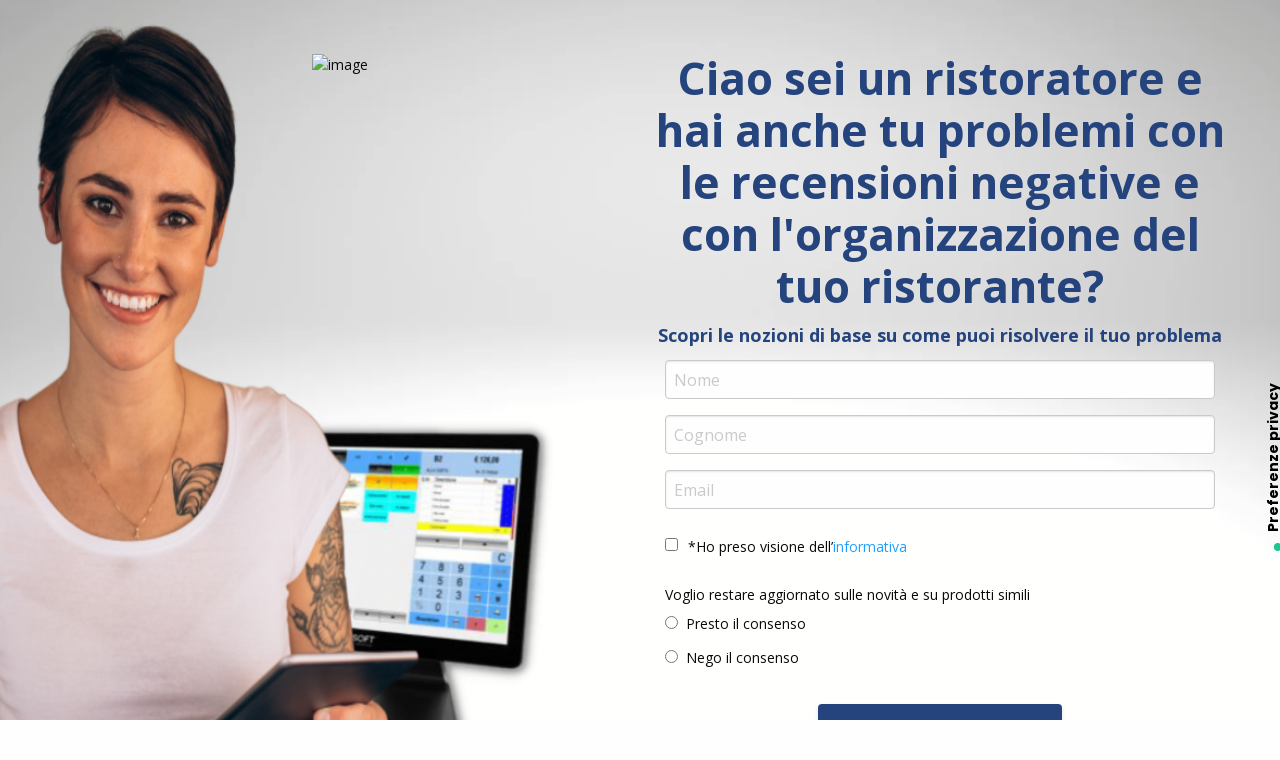

--- FILE ---
content_type: text/html; charset=utf-8
request_url: https://www.quickufficio.com/pages/squeeze-page-ebook-copia-7454
body_size: 110201
content:

    <!DOCTYPE html>
    <html lang="it">
      <head>
        <title data-react-helmet="true">scarica ebook gratuito | Software gestionali per automatizzare hotel e ristoranti</title>
        <meta charset="UTF-8">
        <meta name="viewport" content="width=device-width, initial-scale=1" />
        <meta data-react-helmet="true" name="description" content="ebook per automatizzare il menu"/><meta data-react-helmet="true" property="og:type" content="website"/><meta data-react-helmet="true" property="og:title" content="scarica ebook gratuito | Software gestionali per automatizzare hotel e ristoranti"/><meta data-react-helmet="true" property="og:description" content="ebook per automatizzare il menu"/><meta data-react-helmet="true" property="og:image" content="https://d1n7pvm7k6elmp.cloudfront.net/uploads/instance_page/og_image/37059/form_al_ristorante.png"/><meta data-react-helmet="true" property="og:site_name" content="Software gestionali per automatizzare hotel e ristoranti"/><meta data-react-helmet="true" property="og:url" content="https://www.quickufficio.com/pages/squeeze-page-ebook-copia-7454"/><meta data-react-helmet="true" name="twitter:card" content="summary_large_image"/><meta data-react-helmet="true" name="twitter:url" content="https://www.quickufficio.com/pages/squeeze-page-ebook-copia-7454"/>
        <link rel="stylesheet" href="https://cdnjs.cloudflare.com/ajax/libs/font-awesome/6.5.2/css/all.min.css" />
        <link href="https://fonts.googleapis.com/css?family=Arvo:400,700|Josefin+Sans:400,700|Lato:400,700|Libre+Baskerville|Merriweather:400,700|Montserrat:400,700|Open+Sans:400,700|Oswald:400,700|Poppins:300,700|Raleway:400,700|Roboto:400,700|Ubuntu:400,700|Alfa+Slab+One:400,700|Mulish:400,700|Quicksand:400,700|Dosis:400,700|Staatliches:400|Comfortaa:400,700|Pacifico:400|Shadows+Into+Light:400|Secular+One:400|Permanent+Marker:400|Abril+Fatface:400|Caveat:400,700|Archivo+Narrow:400,700|Amatic+SC:400,700|Righteous:400|Fredoka+One:400|Courgette:400|Old+Standard+TT:400,700|Prata:400|Lobster+Two:400,700|Sacramento:400|Concert+One:400|Josefin+Slab:400,700|Bangers:400|Handlee:400|Itim:400|Poiret+One:400|Khand:400,700|Lexend+Deca:400,700|Creepster:400|Source+Sans+Pro:400,700|Antonio:400,700|Titillium+Web:400,700|Bitter:400,700|The+Nautigal:400,700|Caudex:400,700|Tangerine:400,700|Roboto+Flex:400,700|Bebas+Neue:400|Jost:400,700|Caprasimo:400|Markazi+Text:400,700|Playfair+Display:400,700|Kalam:400,700&display=swap" rel="stylesheet">
        <link rel="stylesheet" href="https://cdnjs.cloudflare.com/ajax/libs/paymentfont/1.2.5/css/paymentfont.min.css" />
        <link rel="stylesheet" href="https://cdnjs.cloudflare.com/ajax/libs/froala-editor/3.2.3/css/froala_style.min.css" integrity="sha512-kT57V2YNsk8zk3d/q7/ZrI5TcozjP6pNVy/VVQsmn8ULmqlCJEva17H+Au0i2AQtShR9UH3Xn5XyxgsbXZ5o8A==" crossorigin="anonymous" />
        <link rel="stylesheet" type="text/css" href="/style.css">

        <link async rel="shortcut icon" type="image/png" sizes="16x16" href="https://d1n7pvm7k6elmp.cloudfront.net/uploads/academy/favicon/6021/sixteen_192x192.jpg"/>
        <link async rel="shortcut icon" type="image/png" sizes="32x32" href="https://d1n7pvm7k6elmp.cloudfront.net/uploads/academy/favicon/6021/thirtytwo_192x192.jpg"/>
        <link async rel="shortcut icon" type="image/png" sizes="96x96" href="https://d1n7pvm7k6elmp.cloudfront.net/uploads/academy/favicon/6021/sixtyfour_192x192.jpg"/>
        <link async rel="shortcut icon" type="image/png" sizes="192x192" href="https://d1n7pvm7k6elmp.cloudfront.net/uploads/academy/favicon/6021/onehundredninetytwo_192x192.jpg"/>

        

        <script type="text/javascript" src="https://cdnjs.cloudflare.com/ajax/libs/jquery/3.3.1/jquery.min.js"></script>
        <script type="text/javascript" src="https://cdnjs.cloudflare.com/ajax/libs/bluebird/3.3.5/bluebird.min.js"></script>
        <script type="text/javascript" src="https://cdnjs.cloudflare.com/ajax/libs/foundation/6.8.1/js/foundation.min.js"></script>
        <script type="text/javascript" src="https://cdnjs.cloudflare.com/ajax/libs/slick-carousel/1.8.1/slick.min.js"></script>
        <script type="text/plain" data-category="analytics" src="https://cdnjs.cloudflare.com/ajax/libs/autotrack/2.4.1/autotrack.js"></script>
        <script type="text/javascript" src="https://cdn.jsdelivr.net/gh/orestbida/cookieconsent@3.1.0/dist/cookieconsent.umd.js"></script>
       
        <script id="window-state-to-remove">
          window.__ENCRYPTED_STATE__ = "U2FsdGVkX18TJvsnN0xkJqawJljzdNpL2n7wKMOkjPrvI2QkFDcFAxw1ydxtk3kj0fz83l48yZDKuUIDvljgRc037gXgmxuTBqg2epo+xwVELQW2LsSlqi8iPdaMWKO5ltDvFlXq6uwFMEoWD0iSGCIliBMYlY3YtxV5AE83xIBBl/5UisSRjqr3LDTQsvmqNX83WnwPMSTuEXPzDWryZMJ4uxQxPliIdvDv3VjegzSVQNExeWpp7OIoFJHPCz0/xaqbXBCa13b0ps0NaapxlKm2AkDlVcFviz8C4lomxBYcv6vhvys/IHRAznF56Z+OrprjrptTFgqkUAe+QAR32Bc6fT0prJLsHqSPuguoE2iFZwGrhK54B+zLv81rqIWit5Xri+J5bqh248NgD4rvwm19eMhJRxqMEVm69/mCUU4i87BfshguoQGHhnAt4NoQAE/w37jb+v8Q69I7e960u53KBB6yEalcs7ySwUpLcR8SjXXDRBJa5kH7MJgtOX7+WM72Sjvtn2suc3s7zoF2wURZ7LZ0nIMd0rozwYS8ajt0P7CPhi8fdrzhFDsTtuHG1VqO9pctmMMm8zZCKS/lGv3OF1p+Lrr+a66cIv8PsqBlwvWNXVU+1T4PRMV9cRci6aDXtZYWsU3FukCJhZszuqV6Y6csDaZIr17KufiQMniQxYlatjs9k3A/o/TeGFD7TuxfQpJ1ttK9aJWzUWxvc3Cw0OKAdIcOZchKRrw2CzEIf5esAPe1RDcoVZ7S2UeaB3eJcki2/msa0SmriG6bGqOEFxSl/JehXH/PHTSjO3GRY8eKkAE5McOFKrVlWtumLgkPOpxvEgizLJ5Ax0zC8E0491PmjiPcU3/CM3lDedk2y60fcRiBm92ttkhM1681KWJ4kFr5nR89fjeM7U+lmSuwCUb55dzBNVietxC4QOSwnN+wWWQ6uflBZNRqABDAhVH2RIVqjgeak61p7byEdIQFKN82ZDtgTBic6Xh0R6wJXMHF2EwPEDXOnOBNHp/ybxPXrH9gkxKauWFQsHPS0FuOecTIxehhSfkUv2nXp7vLVTtRs90ILCyyxi2XvK1eI9TIfyHYPlHZiQo1nu/[base64]/S3hikWGptLjUL6pjW7pVAVKEPlO6tW9dsGYhX41XPxsTZxorCo31t573l/2/z8QHu3WsC6ABl3G41IBrmlDQM0xoNCW/99+Wst+we8nQv3245OGFyqXbtn1tVbIGp08Bii2OtXSEqS2VaOcUGae/b4TJapUf53s6ZsFllptRDGozjNqag/RRc0/4qLdYOf0g+xWDcVGw6ICodceVU6A7UrTJV1j52BdUZxRdZOFaP+DO9mcl5/J5jPLdvdDdmJH/1exvQJ6iuRELME+Ki0Mczu5ei+0Sk2u2Hg9XvB1DQtuhj8ScYwBNf0nt5FMpm+m4XAFLIc3aUIYqkQLidAxCHNOl0ikZnudF2nxlpFgMPMz2oToiKNh3yC8dK7F/Ev3o3q30Umjc/pwLOzQzMHCB65m/COn5OHHhgJ57yET080cC7xkk7ysRFW76GiVn1tQNsJs1a3xL47IxDwuFQVyK2RdPlrbg+dxWLGn0jodBdo8X4e7PE1i3og/tipg+bistai3QoCPwavbLpARuReRY94IAORZ5CmHJr8gEFeDeQ15dy729SZsGIySUKRoie6B3c+cOyen08ccJimBQmBdXTmehyY3CubXVY4tgVXsJT3TefMP7YdNZx+yMx1X6+Mwd9ZNu3Jaw/aLwjUdOj/BJ3FCI7NiVkJ5VwgG5pYIanMpICyx/E+tcYAp627ErcMtxm+TyKtOS9csh77oLK2eVYhHw0kYMty5504ThyhkLyfAXsqNRgsornC/DOgGCgHBUIuseTCuewwrOV7EfCKnIxaFBGvM2/mIGGxrJVpvXQpbd4n0e4CSY1eBZAgpiNQ3uX3/ixQ15LPW5NGWFUXMS40VQNh4hwvPLEw49mjBJXCpml66cQvVfPy+vxvC1qgkxULnToJAq75Wh4IlsCqBHB7M+kluFJb9huk/iRiXuYncMqAhdGQ8pUqRvJ6IztBE/I17EVJ91sAgd93Ibloow0JEzj8nR9NUOCMMJJYFlXIP1rRlHusqvTLKbyiyAp3V9Bgiw6+4mcdZ7Szj94o840Njv60oUrR7qxiea4CZdey1jvaNhbGZw+Rx/grRBOuhPacqw/tuDK5hBCCXj3fbZlP0vRoDCyEnxcs3zgPFJCxOptdA3JcXs8wvGzyfLHAHJ+3s2kFN0QrAlZRi31Ac4VfpCN1pz5K1TpLh6fp3HEHLH7sEwv71xAog+y7OWv2eNvDry1GIv7s5egjoHzE0hy/yDAk2HGw0nHSqDBAK1duwxF88VcqFapDD4lzN8n3XjOXvZydtuoJeh+dm/BBiGPW8XT7JpQDvZwglj6Lr9ivxER9CZhJlcGeMdtbGmiEzuvGe4E4o2nMTbXFMqy2ovjmR6USoUlmWLmAUxLoWKTcse2lBtuDYWQsEjfeqqFr9RKy87scSeh5P4vRYVK2XXQRFv+KJks4A2BHMoo10LtO02fx2YCUq5Rtn/[base64]/XBzucQGch7lcBJqsTAEg8mEM6AlOm7YKkek6JZ7HzxQZvm6vCgRvC+/bRm/px9PNM25Ou9VQpifzGSjc97SUreMhnPGwy5pGLHX6Cw0ZmyFrbMHlyO+dd9sgaYWu9K8HumcfFxo8YKMMM1rJdTdMvhxpQ4QBrsubCvyosc9+0BKI6tTBeuvL8zsuo8P1joQO3HIRJqQOWdRWhbc3gRZJE6+GYWrO1IX+MLtsL9/q2U63kA0srZD3aPxqgDvCy3Dt8jisI0+PRtGsjpAxjKZRB0ZqBIBfDnZPf0oL8NCQ9G25s4bqqUS2KvLR8Tc0Y2aEI4SeNU3T6E5HzY/1gzaLEPrsEtRWHTNXEjsLSIpCucIGEPYqMuG6WtFwJRa93EIETPqhu5Ud+vb4cyE89JlkFZYWefQGA5Zni93ipZkj48tLl/LCgW9d2XOnVjnMqmU/nYH9xo2n0Pwlh1wRVWX1KiYVuvxVqiJfqAs3M/q9WMvZDkuIoL/QZEgkOSiEZxzEpkOkiOz6nH+X53HKFa0AJjblEugmJ5LzUgcEeOMO1BoO4oiI21TDDBY8ZHnOH4tWx8ZauTaqIAPicsFMj3EiZiXENulFB9SVM8zGBrF/7Vq14h5rdMPuVmSIpb6D6vdeGesl5IgIur1mgXfB1VBm0FRVvY78aCC2aGuiYMdPd85xfqxkrI8lIx/ADBfFOhXGA/NBO/wpKW4GwRgYMJhyoMTmIIFO/Ho7AL8lhdZ2kQ3v8iKZCcIEAYoX4PZujxMIbMR2DHnLmhrh3B6RPLJn4lg+r8CcRccSrMqtVvKVJ4o2a/[base64]/X+dixTCR5dBFU/g7kbkfwVsdxVPpLQiAS7AHLoz9F2GBFNcjXXvlMFwqal/P9lHFEJyKuXHL+nWBsRYy0resEDfaPde/ao8hKPBSrdu37m2Mmbc9aiHJSLM0UmH8jEtg8cd7QHBbbI0XU0dJ/Jf4UggEzMqkSuTXSLO3xI4eXIv5TXSxqBx8AhcTmVSSBexD7u1HONyP2MKMv5bvw9tcUofH2UrlHi4Gfmxxoz5hSVlfEWVWC5ARsvi3fn8sIQPAPmo5QVA8c8YWHbWlJTdXlWMUvumiDHRd7mBK6fJZ8wKq/z2OaoS7BpeOO7QNFTtp2ouI7XUVoY0cOkaVkinBEeRBYpw6EMpYpbHKaenOtSTjKJGqqTQjJv9lXRrIL8RNUo9KfSAlu0f9DJh8TcAx1tx6lYDoaU9knfuiHljOYd7s+l/bQyKB0Gxqy04vfshkVZ1QopimzZwwu1D0Ux1+xiwolGeXNQXBnabXC42gkkK3bNHDHqdavbtvC3eRyEqT6bxpCAMHGOMi5VeogLO3CclFgpTIQ4/NjHSYg3yenw0t5knczwJNE3YQk4B+bRzJ8WPysp6gXSbwruodLTmAVKXEAHMQbaDqlaBM0hoTlAbwHzsPCzSfUUkYFjzEJiVx/BR5Zo2USV6j4RnYZKkuyoy47Ydpi3vdWxD05wkq7y+i2r72Q7J4MM1Sc0/TOuOiFn4GCAoDwxdeII0aGBjP7fPtEcupy6T5/IHogu8fWbn6o7jrByNWYrD676Xs/NfR+jVFaHm59UL/H0cpHyynqXt6SjqybjPamHXClaU9tSrEGRj21Lv/ah+sEn/ALp5K04yqoskpvfUn1geR9IoWqhEMMVdRTSt0m+j/fWSClHuuFWN9RuZLJo3eGhVRnt9YprmYh0CEKYSNREEVEH5U2ZwtaxCb+uuWd45YlIRFB7oAxCT2GsNgQCuOpE3JYKMEbsaJqjVxlPSY/wHgVyu/jeRyftLE2QH3WAgpMA5CidGmDRIKPLrKe1iUB6IpwxNix6+V1TmZaZWbyocEG0Nrljw+oc7QqND502mp+ANjUPdNcws1PDMT7fbbJD+tM3JzK99GkQo3GzgQZtgpsd0yVCnCCjiQNCu8h22f1cdN6D6NQiLzvXkgtX3sBEqYEOneo0WS4fcQK0SlzLnzmL1/fjztjvuQr050LN3RP9157/IwCgnsMp8B5L5dnf5Qm7ZKdYS0L5nr4E34zdqhdbVKDt3sIFjOB6U3mkaLp6CeiVjc66NB/po+QvssHohoP1XFR63X0E2mGIQVpNPbK2DNmdG8Z+xMpkQUdh64FTqfrBhW86iraST4xGB1afTaL384+Ra2r/evqOKNIwrS9DA8uJnw+XIpmnlUSmFYF0wG3R2X0NCIwDxdUIoD8/JAqdF2/AU9tVYSmaccLcVTfdBeHMLCT3Vr6+aM0dGZ8S6crjmr6naup4aEgY5+J0B7PJ/zTVYjZVXLSDL4iorVWUPrbhNHa7lrCxnP5Pb+1Je5KNCWJasn/zohD24rwhZOgKOL+YpIBkaoNki4dL2xfBwFkNAuAIJ7/8Q1AqjwakpSNaHbA2jiPV0UTYaYcOCHiyNF2545FCWqLSIMWoC8nydx1uTJ9G9Eh6iorBk7DJT2Ut8hBhdaDmwQNlQE1nieqWlwkzXIKLXfp1jJ4j7QpG2ChO6t5xuIvsFzYdd3cCCrnQYR9DsZbMvq/X5wlN2ui9SZTLh8JlXu/cdZl8NqRmCEyBVB4qC/1bho2lJKGYjit03j+xqB2S65x/qRtdw2ZbNW7gHxWBWltdiy1sTJ/3L6Ay3uZM7XI38WeNWg3HsKfZOp47DEKDN01AqgRMcjjm8+XwdYxnyW2Ogju+ipTYs037YE9ak19cpxwphXnUh8y1c69EyUaU78BdPSOOcY7eb5sNctCa5W+5yVT4RHt2jnGVP8FQ1mv0Iu/1EiH/ryat1n56/ccyQUnY05qJcZn1tipsHyPvjp3wv1if+UjplPtgf8JtnDYbgYh2cR7hTR2LM3um5kbDarFZ5UF+VQkKfcwhZxGXzTj2mGfVppog9YnRECfL/5NZDw1CzU9W2vPaYk8C3yE6vPdq/nl3No99yVLLob3P17kpld49WEq7Ck1ImsXbPl2NRexFBUwk6lJVImr0NkO4Bj6d8WtzQQaKW9GqhC05IfzD/EwOih/UEA/PtqkENpNQGP2kL80vCybwlOEcoAZg9uczHCfRqgezY9Scu3bynQpXKhYvo+h6/k1/Goz8Lq6OHwFTz3UXe3crPabkUcmmFSCriR38HNdxlAU0X5vpF+Zolcw8iVc9SKF7oh2N4easd3wwXLnTlPYH1OEpbxBKkoEabPY4Hl6CJlm0WERlqrDlmLp15WO9aFJyAW0XO7MSZhg0lMhZjtlKhPYlYy3118Q5AipCF/f/XWVorcCZNO9HVmkH/voNycZC8QvOVG2ztQDUhzsWLjZ8cQqiFXe4uhG12GR3bsR2WCR8PeloVMvNt67JW62uqz7HKsYpFmr7FQJNXTojesiNNl2XSmbACPrwluVhtEfLv+/4uysajYR6AJyCQq9WJylXdv3MBArElXPgFofF/MNO56eV1AdacnyZagybCYhx9BRaPgMtjl2XWV/UC9PP8OvgvhlhGHFQIbeTgPncsQIcNRMELtrGJJpwcuzT78t+ysJ32xeS1u+a3rBWa0lNVNOVgiL+/y9Z463pLr5Mpl1vTqSkwloIqNwtZ3sJhhQ9RwY0ZhVBuPVo7LO/eNZPUUhmGAq7fa1Gy34TgNli9Gm/ZKEQhcxX4lvhSFHAICPVIPU6tDWJOXL7bPDJYEYrxPjdLSfc987WlM7qx6seDLv9IIanOegG7X7Apt+PHmKGXcwDD2sRQGoigov4I+LKQQvPmRWHFWja8MpvfOJwi2U3z/rMD2RGna6a+IrMTfr21qRAZ0i7NCJL8TCSChy3lBvdsxXHNGaHqw0GGiOiBWv/MVMy0B+uvuajUJl8c78LbG13JzccDFl7te7Cc+wBm/20bxae9nBeFPsGFRdw6tdO5NRkHZ3+GHGz7bheMuoYFarU74BbqVrQZvwOcrBhY8sziZi79WdPum4L/kt9Q6lxMaGRMmx9E4ZfCeNr4gsBCQnkXpzJHSl0/C2Asm/VXRki6HAN1nxGcC+QELHhXaIfrCVk2WhY22XvFyaOLV+gkXJ8iYTBRww9zkT/dN2TQSVkePQao8sAngTSZUnLgKEfDYnhgi0EvocejXSd1IcKXwmnycRBMbpzf5D4ft7lorXvK77c6DCpWIELuURrUZ3/ZACd6nAX5YQ7t1z1FEM49ACRz/HaluGoh1u333fRJHby2bVvYJl8+CDw/NJ2h47ILmT+yaKDvoGETBLxq+Xx6wAvxvzVeXgfVjC2kxO/mdeMWzg3yQTA72AiRd+XRhjF5jvJBcQLTmhINCY1SK5WSiZHe8J8RGB7mLB9dWIQhz8muqnAYL4cnTrK64FCSALkvwSP08gGRsbvP+B95VkqgT+7MGtvub5ZaYzNpoHdVC5+xuXKoqwZaUO38eIR8QEtoFeQgwymXVcRPTKnuaA+M2/4GRGWWIpRFKpZmWD0xz1Yc28LK3WUZ26rYIDOvhiTuYsPT1qB4+lX9uvOGtusNPaE2rdGMWiAXRziGwmprPjqCdUcMSYVqFZ25aFyT0PSe/3PHfmWS9Nr8KZXPTN8DiUlnh8ucK9NpUFJtLKlh3GevEiVUSVf4+xoXsJNJrrUKIiUoJ7/8dmhXMNO0n3MJjTt/8hC3fdLeL3b+1PksTvUCUc3MiVm0Fz/e5IBR4dzCKEkWbsOy2LgVNhhl2qLHcatueKT8XsIVvQbY3uUROsVWKBTsdvePcXQghfMdH1iIQrbV+U6k048FXX3m7jN8XWjnCUKySlMEsIDPPPVRcqpPrQ5LY972W/1stT9FMj0xD0GgFe9w+D130PP3+ZokYagZMLgLuUS/KbeOh5Q8k7zRGDqA8mD6Feyy+63jAxRN7fe5UcKZRA5+ActlRGS9lR3nFvWytmKryXT7zr0/nFkTynsvjsfwYJR4oJ80+7z8ESYnqT1sejit31Rsfsh1BSRlN5DavyddA/FMx4IyoRAEFqKv+brh3nAtQwanp/XncUAGhYT9izbx/kbx3TLL/R7d/XKQMkSn5zDmRjk1yIVaAeen1/V6BtrHa9blXLo1UNHyKwr1VhP/dGHlQozyJkiFM0bBGrF4nk4q+NU1y0cxogv8nRb4Ghh49Pk+atQ9hLVQdUiKkMA3RmmLrXac0vgoc9nZimox9tQna264NGU+GFlgXTan4KVBd863v6F2RSO9D1QFq7+FCtTN8/GKmToyakSN+HQ4b4RSeAPoy/gS9vYqep0x+gE40ygHPtnefXdPtAIhmvf9WcTSzMufpDsBf7tkpGrYViHbYvMuZC6ARVewitrP075LsTySnX62QPkfNE2OZls1R5U4oSxtLzDUAEH28vqg2O4jvYg/L6fwcTYXRmG3aqSmK3KQRKNH0ojyofvs8F/cyEOAdcFIIQ5E4W9fsBkFFjaWxQZBZoHuh/NVtF5TgSVjrize0ZdHap1sIdY5gHzD2vha87bU9gUuMX+JyXueoOCfPMpu47s2sx7bkNjHwF3dnI3TLMSbHchVRwelCtsVudKbkrUmzPdpoBNHeNylihYPfXUSv3zEGEjrdrLcqA9X60EXGR3B3lEqQLsUeq7T+62ckOJ0yca2aFd8000WBdgCbE+3gA8/620cI9G0nzRoU9/KTCERQndjai8e2ZxzWMw4Kf/PNYXG9dlxFbdpSMDo8tQH6txXHoH8sKVgwqRDwlS3P5oWjVxBu0yv8yb3rwJC2wTtr9+QcRyP0/wavLxQdlKP9abbm5ywbV31s7oIWepjzZBXELZgyEr7Zhn4w7/TuRNGmGT9ARyD7ykskhe8bEjYlxpbTSOpmlUvLVYOAOLHw3Ck9lxmDfyC4zhO+Kt75BhhJ8GFWeuefHhAq9gYNnDjZk4gpJIJzSRL/ieP++y82ILD76OSFn3ONIB+ok9/51PjIGQC8fVZc1/3po8nghlCmlht5AA6+JSfLEuhWuvTSW0FPIus1UobauYCxIqFOh6xBr8j73VG+4qtsmBQ4QBWEsyZhlclS+ZUpnCHZ5P1z6lnzE77RGTznPMGuBV7j9ntzM3Py+9Sr8lE0OP34p/yIUGxpq9Up4nYEeMMXt+6wUmpQEEe19A741aUnjAtRsZzzN2iD9y3pkJk1wd+CPLex/HjEwNcJzK1DC+v9ArdEZgnbXPDyk0WVxfvNUTQw6JKjVI03JmOU9+nrjrBIe5bIX2rZgHoXUlw+aU+mA/nFMt6Zr90EB9omS6Ul5XPw2n3qeAQGZFIHe7kmKe5EEwEdbxinlL8c6tm7tokVIHAuAXZTrJPVoUcDIK+hp0Yma8WCwnvZNhYwFyPbEN0RCAaaY1nRqlm9K2BK+BzYh3Tafo4vIbl70ehOwidvph2gdudjqtW0hvup/[base64]/x0+wvfgep9OhzBnxAZHioc7WvLZMkWOEOX82/LFUKUK/tsyUJiUI/aLdq3WCEe1J7DTfMz8lXEL3//brN4+xxCmx5JYHCvrMXBrG+WDGRoBwtEk8kUCi8l2Z8vwGd2mmqnZJDUzFPGgTV1PlZPdi1zvcfhhNMr09+vPlzKuE2rA+9llArglSf0L9N1MMMXPd2s6P+UEAzMA2vb36owOVQBD/zRqd5jtZz6FpZB69fyKwGLchlxBNEShOhft7VnAm01vFYpLgZkzSlOM/b7xSDmIR59Hw/3oGpoG9a4P7eBIXVAfpgxRhLpIJSOpM5FGUzYYa7LwcfnCQ3/N1wutrJlgS4waxlqAL4PFNWMsUY1SAanp6Yvqk99mVqVQ8TDL8oY44JVfCAZx7ybswrK/wIQLCehvl8cS/SpYII0mbaLfrztpe3WeaadQJ3uMQ81Crd5kvDC5xd0JvaYxmtCP15QkMz9SRdbRZJmoSWUh5eAhVvW3pFTGrqbPMfJgJmAmTs6Nlep/Vh5jZS7MglRBgLe8phNU/10+hBaTXeTlJq3wc0XevnNSLFHQ7/XBujrSVwo3mVy+c+WqhQfDm9938XgSpbHJ3wwxK8B8BJXddogJS3SqnQRbmSzI08wTAlCouUZZD+84xK2988uaZW3pzKjwyI5C4QSlsBtosJQCWVfxVV05yW71/tPT1IaCYQ76MmLIclHsUCoxMg7gobQMcYWvVFWAdLZdCC46kYxOWlTpnTmMsLoXfh5lZ/[base64]/ykQdqLqjwLGqI4c0BDFtHltVLTnh5dawFFNS4a/Fz4W1mSC0LIeM8nzUnTqgdu7yg0js1q5c3im3DlxQ9KD3XXMPRoKqjvcIMy0nCegXFIQguZaZW/muX82jzqnQ261L+7zLPiXrXJsuD30iV0lM/GP+mpqLGmaMo6PvCkH5GfOpjBpASTmu5MY+Ui5KtvUbiLKexecwPBPkJOLBxizpBlaq5R9CVI1k1L9u5zE8hHr/3LAb/5+WtuuXOXU0t9eB8Fm3eizc+glzeYjS+ogx+GB7ei6bzYU/c1Z0T4b/du8ehK6VW+hfPI5vWDFt1J/i3xU4jz6c6m9xaPiJNKkMzjJRD7AFo26XtRXuodg1zqZLXPWWPknHj0fMfH/32Mni1HTvXQBqsOmXUTNmGcEdiIsvV+firvv1i/[base64]/tUxnK8br8BtMBHl5bPynLb/pBWt3ESsatWVJbAeK1GDldf60YUcv3ScdJdXaG6fYUsOPZvDwqAiGStul68/oW4xnuUeWsmyfXuLJ5Y08p3bOBLbw+JaNaesaOBfQs6V+f62L6xBuV384OtIflfIs9uzeyOkHwkqVT/ACcHYBAUnn3mHRQOyRx0cdveVRqJmEjtKBnN5hajSKSXYMELWnMBcBxohI+zwv11lQx/[base64]/G0AYpiTUpea5h8PSuYonaah6w/nMhRqLwFWYlqxyQ0kCUVRmGOiTrp3eqrpxB3CZa+MDU6f42/iVzDaiaHSvwPnhMYd7IPC/PUPht6jfwwjOVGNjPce4jtM3xMdzSUvUyl9LfA04RPnm60abH5Sj8VbWIDegYsmB6bfj96Kq+THvvC3ezHnF+Yc2MqGE2qJvgZj5h6rtPUZnzjQ8lL3mMik3PK/ePcoqy0QsmMFonanvMmHEgKsgqlWjbOCo6gB1cNb/1YBSPA9lH49D+OP0oh/4OpfZLs7y7h+CmaO5GWCJN1m8oiH+gFBYTUxnEnzMgyCy+Bs5KlGs6YCV1//7IpDw5hs/D/SXiLDj+Ij98JKMo0HygVHruwXOG8BZ6U23aDZO+G9mi2WBef6vxrh98rBQXgYW/Ea5bXApLNjOKfrFBsWR8rKHMNCEvJbmn74mdRSmWOCzF+tufVO6JRae+BzwVrIhmVbZc22x3kuDbmsvghupek2udKJOw7wcy+EyHDYNB6yhLVlmx2DSnyGUocAHFxCdukb5pLSVOt4XHSDkSTBxqA8t9b0/jQofUd7MOsVybQoUi3f1ZWsEFDAi82MsKRYDSc1mhZr/BgbN8RYqxNUbRQBW/nCPc+vagnnv5n3HpCFvJxZ0EpU5Qq59wg692vA7Fhl5maGQySCuiJM3JklSL62OuuHLqhx0QbPQYmm9S4wCrqm8gfR99L0uS1Odr6/uULrOTd3kvv4rwakCuH9uE4KyqGRBG3C+Ti6voXDJpS0AIuZnVabe4oQdR+iU8LZSAA9L8wHvcWJUrtZbzT4dl6uWwGDe48pDv/8uOSB67ZbhNaDgOGQUWSVZSXBvckMQJxavUlnEHRZ4ipm8zFvpjiQjuI1u9wvQ4t9+TK0Zz/043bCRu5fYK76N86M5lTG7kcE+STBHnjdhLtfAGR3m8j8iomqyYusClOIGkHnGzM2d40O9R8V1/RMv/uPAaeVPO/AtpeFJuSxLATDy00TLb7KAA9tHGvAQkZ+fbT19cbIQiI/K9FHS8Tc1Ax8RMIo8/[base64]/dJW/NgwxqFIHcBix/tjVdV7rNL5Uu/5Kgzj3v1YMK02Y5OQ4BNbZ3upjvGgwjcp1gEcxfzG5UuOkJdJ4Xm/4c3L0mN7tZjib6IZD58MaFEv0jzevGpeck1N0/lUsixhZu+nP/NF+vad4cj995TEJv3tc7AxoAVrcVERl31xGCw67PnGcz2FooqN6VTy2cKSC7X19KbJxqswUolJKPvp+0nSGmFF4B2sGASAH9BUi6UVdIn9t6tvfoQYKQNMsV1Cs9uRTfhb5jPmDFxua0r/FK8zRjFYSnZKN3hYlsY6C4ncdnBDNGuH1L+YCrbwhfvJ0qn18CW+9yquRJJtM98+4ZsmG9JW6HvXyh5UjhKh4ZsQ1M9UgXsgxjBt1MQle4gUHDdrsPuymGPd8GjJHckohevHCZzcKo31bNJS3L8O2LHD9/DEoqpFJAZ0qUH11zpf8VH5O1OkGBYuRSLqwkGaHlnpIj23HJjyhpQFcKD4KeXQgIICFurEyAyxcwOKfr7Yn3IhRtMtIKsccjR/sbQU9G2HafWLOpYD/w5WZuQ6xwSLsEdPjZ9auK00mhFlHijrwGs9N8aWnQkXhpp67BFuTtjGFMCwy/fdJ9YnAxh/rQLVGK8AM7IoKm/o5cxu54NRPSCYgWTCl3T5lpCxqd3iTp/9c6TwaAbYZpiDFp0fbKBtPdgF1QTQYiKkq5QOUz0j1rEPcLCjQfl3HKoXWjQZr2ydYhlO+IoKnrBtDR4y83emByM/5tz/9Ot7P9D44h+BoUFFhn/K8OtKmnk/PxB+yk+vkH+iG/2fRiwPaOHy+OgaJfvoRdotixTt+HBqqMoO0nZuxdaMjoLaQ/tfwW0hbHBAnBNhqsQq813fkDJyu7PxWCEtKgmZq3kxJ+oR2zVeZRDyBdHKLiZDnJOYz10+Qx+BIyjC+PqmRcKd7cu/aorX3WrrDhzE7dv2jO4rMICdTKbwGl/UFEbnTew27curei7BOOCQNHxeDtxRt4P30NDD1p5t5wqdLKa40kF+Q737S7m10VvzMhqNt33zP3iUs7VAXTFTsqXN895B5LWU5z/chlA0PqtKZEjN4WwBxHZ7doWAzJAoXGas/8y+A7PoaU11WcacmNa6O78+pxpSQA0KpGlISR2DtYxnBmaeU54c2n4WW5vWTXnlJCYHRhCBbMiclBAW9srTaxKQCaejtANSuIxGmCR9/E2NQhCMBscvPJil+Ewnd3RyvTxI2JY39wPLfosV26hbep2FcdKQqQKcN5iYI6KfR9RxqUU47AYZSsDOH5c0jo69BPaeH+fi3RUrhdV3jSIsD1uHWTk4sepSTmT3A0hTWD0plYN2c8++yJMoI2uTdMKvJ3fjairbHYxbLw3aiMZrFHffsk8+JK2MCksrPiFh/I6PlLRQ1f5A5SkaAICq8DYRch65JVKLXXxgFLi6waN5A6x61CuTuQpRhJhkZ1xp0tH0sejoX9xsyTfNizxduE1Cq7A8B9kBXsolqqACFKAx5s5kI4ShHQH3y2UGesHPki9pAA/xyHzjUd7r1wTFXY/Vvzfq0sOaixfzLTeMmzB6D4RFQWzITCBt3f5I9Hwj7sWD9IL0Z3G3bLnhkVO9W6iULBUBNhiYb729A5vg4sLz8NumgDHFr1TOkQX/S3TRZJ3FC2Oc/z7prbynlED36sKhgex2xHkq0l2HsnQ4Tq1Q8YXv4JSkPsAlH+ZkRdPKnjcRbj5clI5qAPf41oaKbG6uBk6/XDlrAvsLbFhTH4BY5/Qdtat9DukxPcPwJTskgsscTXhIGEi7R7DGmJJYFxywo/mECa2uBDxX6voxQRnfp2OVuLgdpj9DoZlp2oFEFvIBpA//k/i4aW/ytLEDJujMxVOULT+h5D+cOYhKc9IWQ+bkK1BE2aifPFzWSvUNv5wayI0OuquQppdpXGXcSHYAUDuvFXIwEQ8UhjE8ffV9ggPXqONJuVv9DcTgB6Y0wJa/sCLqZPQZi05XF7Gd0kvqGHCTGVO1ttODGPxD/X9faH89ceoWKnxj3bHHZu91Mg+AMeqkVckwOuhd7l/6/hyLWpjCgUnwZn6mYObDiijBHo3h+pughbryXIm3xVQBaLorOViiCBUt3QIaxUV05Sg01ATB55thyDVarSGem0TIHmk3eYjcJLj5Y6V/7T/qX0v6z/rpn1CSFqL3RpWjf9Y4KtGTcG3LKRtQqP2P+BV3D96Aw5SoCvCbaKnWrw91V3Me9ONYJmQjDIPCm7pW4u4hxPrTawYTsxH+IOOFVXcGD8cvj/n74TKJSHU+hC1BznilT9HABUV5e38nixiM+NjfUN79cqqN4Vpg7UrbMpvm6KJ/Ow0xkTo5xQgI2HGjILPUR1PEvP1fJtNXRiXegtKvpRkhwL6KC+u10QvkSSCI/FkmgOrQl5+4lqZG8y4YvKrqsH0pRkOpAhjgImdQl+VcwgErBqBK5ySsVr0qqf8ym+wV8bYZYvgwAiik4XnW/Z4a8UlR6tyVuXn+7mHe4o+Wm/pFbD2KSggISAyWfkx/oyC2Pr4Y+lnP4LOqO/5J+FSEDja9XfjMj9P3PTleR1DV8aletAWII/Pfyi6k6skDJYzij7wUJI1Tm3YEeWX1PYpoE5nQWhgzWFL4sTgRMpgOoFkQJvlgaodEgwC+eEEQnJrtKWlWn+gaglmFKZjYKFHqlc1TIazaz639fkfdhEcboaAoOhZn3F3TUQWmDRZQUfGGNxKw10mY/9QMmpjlQw/VwlexRkMQFIY4dWn/koVxXTc9XpeU/1PyUp397UZINe2ND+q56hUG90JFo1A7h0RymDxb49TuQ/[base64]/CP/Il5KArZT26cqJncCfLY3+RFKSK6SQz+ReZ2E0j7fcgRTqOIjsKRWuLOF/FDnmzSKle86eEaVcit28/HiCTdfVlIBKDqeBg/yNAQaS5Y8qdkoEky15bXdT9UgS9uzToT/G0EpDMnY4KQdfutWmM2b8VrjtEW4t7CJUUqYocQYsJXBTR5xbD6zuBwzywhczJ9c+3NBroVYfjP7YreFPbFJ+tkaLiQrEv6pnYU9CXheyAg2198TpLOin4A+nKoKtOLeBdwVX/S5Gx66nylUiVG9KQqucgQ6rKB2yesZtQ6ZE4Fn9yHsJEC7gaauFXWzNI1tZeTcfywbm3cE+ToeXKf3J48u7gr8paH3JbxLoL/hyZmM3NxbbbgJ2QMa4wYYN2D2/wIWTIfC2BDZkyOwCYf6dSdNe9ug8i+Wf7csg9NS7jYfrVOo+kFGecH1yRnT64+wkWyTA/Y+Do4/85jrGwwuUhh1onUYcGsRIh385sy1oLAKbnPqG1lF7lLUtp3XF2oN+EtiuDVAqrx/ySlHYf1qIPQzBf3dMDDHtjrtCvPHB35J+UdLfrumvoucc8R+fecFwKiq3C4V7SqP+NXJ1IbLyP3G9PGLhGuMcKV9M6m8ZKyIclbiVUJbBDv0ctWC1oSxkhoqZClr4xgwrBz12EEeSrWVu97wVI53qz7lphULog4UuFFEKE0YWC2idwDEe6/3Vo9WrC6T5GHzkCLOaLgm7CILIO9QPrJ0zMNHvhNfWDu4UM/NBUhahASv7Z59YdxQUBkHR8yEPHSlziBz+n1gadrtuSI+gydMCT2AM3+HQ6qTPR40i3b5MNscArrs4vYDCFov2exiJ1I0si2hJH+kfyP/5ftMuYznDq38tCgvRqtAqTNF3sHri7q7rR6nb3E7c9SXsM8/s5FGE12XCGJ9xf3M82kC+e9k8suz3D+JjHNgyrTVAvKMLYEr7kmHOQQI8+OsC36k3JuN47EwTmLvz5d+iP3TNDASd9DxmCJE8/3ltIv6pp8eiQ3EW6pZYvYiewRxhluX4PW9mU2R6exDsbISN/Q9ErQSm0JOho+0xIFvxIH7EaTcsf8gusdGeezT1m2pn4sjjKUnPqptDQdtiLmYZlb38JThmIM5YPMKaYHDjrxynCzMgKdjlCYVWLZ/[base64]/lkrRC9v9Iz+8ihehYmAly8IFOQUYc5aWSMl6+4CRh5VkpS8uidPtzpFpFUlMuVcQB3eoqawAWy9HhKVQE0scZeW/8VOJhPb+FOgmT7LsW6B9ieXxgp5ywrhhWtUmV8ieE2SrsaeyhYqmiNVtRTI/dCCSCyU8bgNOhKyJmtCp9/AXNsT+Y1+JFvsf/fledV++71cmbc6tGE5lu8gsNbAHqvdXNZfV4bLU4tuBa29u3YfLOqH9MK6N+FgQ/7GGyBxDh2OQ+n0K6TatqG4kZK8xtW+q0SgVKS++K5iImnWYPAYcW1Kp0eIX1XIJ+WksUrefJKzhGmmKCKyT+DNz8KruF5Lyb2YbVqgw3IpvMT4Psj/ZFhVN1EeRhbPlsevcY3FtBavZHAzRNvYC4Cs7TZ3nYAh4OpW0+jUa6kDAIEX+fJq6mV8gcAvAC/rsCmKenBeiYMflbGS3Dua45UKVTRirm3O2me1/F+lu0PMRr4Dhj9JSrLwUBq2tJy970fS5w4bR3FIMy2prP7inYqr8tJAgyTJf2ZQPJk10XtmYgtczTUR+UGaE07IkI+fZxrwksJ0rDCXv3S+r21QOXuz/An+g8I+81AEd06btTGgVu2oZBXK9uXpKJhV53mZnW7DB7l/Gdz3r/NTMTSTwgOoS5kqq/H7/[base64]/cZlPTgw0J+rmIBTPaCNRfruMtUMSi81TFvo8EJT8jE9X75sZOvSCSIziwfUGML8R2aAVIADszKeeNU6QdG9MoURn3tzBELV6EfBhzDvQQfR9ZUPUbpikKv0E9Nb57wAtsPEJB7iF290BooGU5e/CrtZ85oLUyJDz/TCtJmfRBIs8CRdhXlS4TYf6uBsjb9ZLr95vl6u9BLBjiyN7EiisdVVfZYlgdXyGGgI0tF2vebEnQgCcrbh+48SQrPz+CORs+zLE674PF3aEnrtymoGucnDATpXGTtimIoj11H/Uw2FeLYBnN52Hv7VU6dEts5ACqSAJbWu9tixR3TDbyJ41Hk4NxYb1wcf2aVzSaoKW11WWxPRdo0QA0Pm1xFX2t24Afb8QnqXfS77jjJaB1kGTVAm0EfBeYmUg69mU+l4ACEbmzxwg+TWkmZs5JK53rOwzU6jX1qgTrG1qWnfTTN7Cg9ZAbyZdT31/ZQE8JqRV4724JycA8T53GLK2jfjLZ3OcdqVF52xDA+sXS7Lp9248zPCmJ70lKo0llAy3N7SL1SszgFHpn14iTFEnKNBmSbfFsGwQAq0fat707bdwYNtN67tEad/D7Z0KSP92Gud2bl/2pUQs0YqokaTUEBiZ5pqysQ9WdXCq0SlwD+g8k4YGuiw5ffdTY6F7/jNYtXXZFX92A45gBX+u3e2fGdals2eZe2Ve2VDwJdotSn/9dsPZLqNdYiC+L0yGtM2aayT6YRdr1ws02mpWOrdhTU6f8yH64QXoxz/Fy4ql1icIQsGLv9Cz/KkqgT/6GnTSitEkvBpzDFDUkRXP6+/9zzeL+m+71YyczC2/yfL0Lrm2WLtPogIFOZxPIDcA2pusnwSBaMiPGXQaRFODrkduT8Jpo78NxCNxQHr3fq6VgiWf+pC95dPx+D33ALd/wu/[base64]/BNoyuMnw9esGiV2FmGggSyAjbUEBrfruNy9smL4vY+EEiEQecyofgwm6DmTnQ/ojYBHj8B1QHotNqcVzsu6MW48qYzXjR8ohRYvUzqnqjjevpZJq9x5k7hPn/NnEaJrVWfhAUKAhkUkynyEdStztL3hgiua/6kxT0K1TxTK0XHYY6YUzB1hDj5RDT2u4GQ9bc14mqA89MrsrdCCAH7TnKK9tu63wbO8I3eUr2fM/[base64]/50jgDA5whVLlS0XJ5qqzLOTNhVg5mfvveLxGrox1/haZ2UH4llBnPowNIVQHygrRs3E/QfcZo/GJWFhiCxlQJANnpbhPAoFwoYKE2oX07HeLF6O+7meB8VZKhVxZinkoFTF7rt5wxhc9YwKE1je2kyyTLAnlokq7NeV1+s7xAixhjSGf7wOKfbMTGG7tbe9AM3h6n9KXKzZXG3uhyXOIKMdkdyjs46ZoA9QCNnLhZUAzH7EYhF5h5X2jKwVnCtZXzkGI05CD2/q+vFz6WAhjyQQ/UAEIGh3VqDpsmfvWwAVNiM+YhrL3eaf9bR/aE6VHfkrqDT47Do2HUlnGsos1jworjr0jf7zjTA+M1UBmXMmkZCfxOP3ZiA+lgfjyAB4TBiJoJc/TkFGRxoMB184sUmlsznPf0IVEJT7x7rSUsKn8K/rvqPd/cQxTEScfnzvqe2F4qW7caHdQ7909Fki/jtmKumGHmhOISW/Tev1jPk5+OMxGGlpT6ZrsECCV5X8LbqADTVtIm1jSg+jaTIWAMsFVtQlBQuj97IKCoCWbHR6M7PXef4ubZrS+g6sbFcf9TMMgi+6B+T2yG4+xTTiFz4iW6glg2dQraCL9JEC5VCky1owRJC3bLzEQ7YozlRzCJC3YDwrFnLMIl7rl/cT8IJ2sNgO+jENWAGWJYuJ/ULWWm1CUOmHjLvtcEo9/TJv4EzSDdXXtyEZlgt2eMqNfL71aHDNDayqaA52iUL2wWTYZN+xRXLOTmOX8V0EEMqLZXWjEH4I/2NcADKHna//l+3nIUu/oLAEDmKvzeClea0UZkwsRc5JX21l2uS3MA/Ssw8gkR84u8rXaldjW2FSbWJ3vHDVHC/fNswKIN66Pu9d7u0n8wyusCm+/nBnTxrTDULKZsfshDuJVE1pShd9p7JphoGWKihaqSU/Pz8CjaGWfV4fUjrct+1HpGwDaTaiWGRqqsU51Mrb8DoIlbSCPrHhKl1zM13aKYhukmLPd7cHfZphhDNfWeuCSPyyMzjTY2x4kNFmVDNKBoyHZnp0K2dievdk8A2ZZRHOXXV075WewVSHsn6otJEhoySB1BOC8e7cLLVU0i5wo4uPidt8Qw2XkU08VM404gKBJoFZKsO/gRO/f7Pbhr+/hQfZZGYqLJqq+lLeW6VZ+eRfzQKPxnsiicnHV2q/0kEeSYtrg4SEdh+eR3lJaURcnkNrxkQSTJ+7P5iNn1B3RZOxvzKv3JlgdeLiTXFgB9WJClZzoZOQTvqzcuCcrfweZCmFBv88gsTpjDqVyXZSVwRvQvpr/KVm3r1p6vprcbmPDc5HQaBBbuBA7OT10eVdBmLs6zDJ2tJ9PYMJBc1loOteBoGWNzI86jpXXqub5ASF3WSj7G/J3CPxJ/hgOaMPf+S51IP/B3JHVQzM5KI+RWyelakhYwfKK1vEE7q3FiqVGHD8atRDXhITUjlbW43aonJH+nQA8BWw5QgMGBRBlgcufAv/R5iq0/cgblEIdP4lN9fZrCr+WayC9foRdWa6LF78uuz3paNEOF/dt2dRIhJKMODEehRFULFiRnru/0iGS7hZh6ZlbdasA1W7UMLnY+z73+3jfuh6AVqyAtFpLk7Apb+wnW1Q2AOXaOdD/NKPRy+g82hTXOiZkheSFR7dzvtB/+pui+7D8FMb+2Qp8fU/WWeN91bGmKOTiAYy+IWH5qcZDZd9nDPZL26la9QSg5Nntj+ZPobGQaTcs8hg9EyWltuOUNfz1sY7XL6AA9QcVKbFEabZSUvdUmF32zQJLrDbQ2Z9RIIMO8Ks1oZofqyQvOg1anfD6dKBehXMwpnMkKwV8LTEhxRB3Y/hz5h5AQbI9lLGS/BqxT9DRUiQbcIhjGyPg9n94QAaKptnqhnslwVz37Of0c6UHLnqNZYe+6A3g5vojrbQSEx7SmIDq+6Z5X1o8ZrT61Ilplv5MyNOIeDISXOxKnfzbXX9HtV1/LnKvtiMMK0wDrDZsLt/XmcXx7D1sykpmLfCTp7lBjpup9gdGrJ9mmEMacxKRGcLebvGp9oyyL5G8PN48WZXFNYK/avULK3sR6L2UZTe/vJ4MuOZUmovMr860Fy2pxkjWeDOUOgYCbV76bdm7MFFAge51drqfRLnr0pOZX2k8jLJfDmxVOrJwwBmCv6yGv20T0+T6AzEX0iPaFM11AKTUkYQDKtim8Nvf8TzQ8uSKS7CYx+8QEVI4AvEoYxvyY8MHuPq04LI0qYJMAOBQc/CEoxL/EZR2otQs4HW5FbnP4xaPcro8cS1XofwJBODChzyeLiCGkdC6YxTrNRszKhycPXVdDEfRDkeSOaG0uktV+QQ3DotWinGhwgso/3HNoRJekjIjPKXW04o5jG8rvybZ/QMi5f48OYQ/4B1rJpaI+RshCGk6WEaN2ZP4HfW92tY6Egk1eUYbqHy/wie6J7O71cHSkTqu7yWtbmRTOy3UQvsSMrWu+QmiQMWQSSXC4QF2sR+ZEyin/XZLwbliCTXic82cvhqP2OANhdDdRkZaD4lphxj6e1pj9X5LN8rDkwrDo/CJ1ZeaDAzVgMxjVgtRl5RTLiOAYF+a7i4oyd0D/[base64]/kxz8veQL+KNj9Fk8TB7r3GqJZdKxF1JqnAlP4OUekV/eh8kiIdDlAXhmzER+l+TOaSFVMp5J7t4yK4eg980RhYZinds5M28DPS/vE1qDlM1k4UH7sghXqMC6rcAWwPjF+86FHl9444pfV1umPz9H92r2fZjffw0dRFJ9Ds4bw9L++/TSPPC1jctBWHgfMpQQU+prQ26cBwDavJVYs+F6IlQ8jDJctdKm2Nkb3TfRBVxNrIpl7WRIveFMvr8b4HrmZAU4xYANyWYq/I67MlTo7jTnOiRXqoBAFUNt4Zk2kQB/bHLgL+W29Y7tXcrwYhUHZ2n8CFRaJzpVD/OPaxP4DZytfULoxQ3AoDlPuabcm7C+elzDNimrkzbI+8jS2/3I2tLvOuk7M5viVJUlVxJE43mFefCRUDDJdS0A86TTrxRJTT2DqV7qpBpoWokc6cLzGUmr//+D2y8fDjv+JLT4QE1LwoN25wK3XIwKevTAvD1o3CC1JBmC1/3R7hoRcqAror3aZx/ojSifSRNCdWazO38MwJFKLeCXjFDskg9y0XkWv5AjqTEWPfP/W/0pQKQKucGwICPtTicx9DjPyp1yGdCBhMCl5z/c32XeuK6sjQMBmMYP4uJxLJ5N5p1WG8joq5jv8H5vqDx7yBRW8si0GdPEOxEX3qKhLyK4Dv/ul4oj2AcSvIrKLN+jc1/H8/agHwmhAyXjID+hP/[base64]/pE1Ioqvffb9RWIfjxvRVbspuCDfqW/qskXAsNl2QldLJz2/r/a4R1pWvR0GWrM7WC4dx4xDPNQx7Vdzy0fvWa+Zhsp5voLQ5RUhiZgMyiuUv5COyRpp/DxvGPiHfxNZ60PkhqQPiG5/lk1RvW+Urdu5lNWLZlOuOD1q3MgflIc7vOgT1aTQTBlEDrDg1zoAf1iYrrkMj/oWVMIfwCI3GBP2jxnVMVAB4ouhODZ2gT/SJSdCFo05OZp7mwwa0EKLt2pd0HKfDkPUioaUql2+bJvWSbDGlVsF+36hmwNe9A6V+wrUJMS7Gp5fgflZkJvhODwDEkzTLD4InicgNbJU8L0ZqYZc/LUgpt7NekxHxN5QLB6GX/gmLpCYegKvKD4OTz68ZrQn3wjM2LQYcO4TwppgUxqiTrFcevcorC6wtA2WI2Pa4KKhn/HdN5vX7nfbAmMEueH4Sy4d+NsVvIdC9/5f5bfd8HYQE6McLInUXs5jh9E0xOupMhqK/uF1kAWYyLWbGaY/hR4+pddjZTm/UaOyEak/W38q4K36c9cUgnE/pQjqBg7sXGyElfENHKME6883gAFf27xbn5wjvRpjwG6X9iT+1a3GmxkVHW1wMThREAGeIjSFr2Oy//5PAZWSCZ3s2R1v3UHCf33B/Ile+wWJnlF2X7Mvf81SYD96ZoOGdFBBo3EPdNTSMsDty33GYz3KLXm7dZJ5WUOyPP7jm97OvfzX5f1DTKk+kWu4/ujj/4eLcJEs+4bQPFnOzCWDtTgwDKc2O6UnpM6S9JzWr3UflXPzbDmad3OuNgdbmYCmHUD6h06wMkMun5TwljtwYnY1JhbkhlsWokx6sLtLpzoc0wxoloiMp8sj1AFEZ+cjW/dpSjAXiLWj3yZ0xpiiRnQAiLD6ljgKQt9gjtNN6nAz8GB8YcaeYQciQmwRMQoPJglvJeXTGEvlgi14P7FSbMEy8xJJnpVl/r7IF5vcl/3anVH0NpBg0uxZrTy4I510uwvNhbSdy92D86J5e9yshtnV11UkBy9ckL/VBogSZsVx1eZ903j1tHn3HwKiY1O+vsmhlEgpaOKFBgogHjPCQ0/Ae3lRCS0Uo141tMPbp+SU8/fNLSTU9P1995BBhkkwtPx4KLIpaHYyG+aSeNNXEFKS+oYWSIBhycQVem2VSC74xMNG0uXiU9uvEnkbFAmvQJcBhj72mVB7jQG7tOZrAef/tRzjJhsO8IUMCsmYUhN4Acfy7X06DtOyh305r0z4pgvM3xsA6o2KzsjE+eV1gl9Z2CMY0+O/2Qex3Ko6Ha7K0StluoczJue0IdK019+taFEkm5bX9m4NO0sCm3HqfGGa1HTJ3Fg4gnH4x5dvmhePwYiTRttnU/bB+8yJyC+kXhJUgx1jibXYtf+HPv98pPfyEnJfz3mv8vZPopNKxqDCg5g0mMugHutyrVwk8jUUPAMVIZwkxBlRAc7NRS0vpsbkohq2o4ZaO/0vjHZ4m/MqAQD0UZ09Sj1HXRqA7FXNyIjf7ukhr8GZiDK2dDZk+ouDWLTojzVe/f7Ygsllk0V0QoCsTg20198am/LaRITcTbnz0XthBjwrDyo6phdey7WG39M0phvvdv6NfeHZKXzd2Uvk6Uaw3SXUHMZju9Cwe48pVAVN+3j0J2pHuwA/XgujkQAVNKqShtb/B+tHrffnCgDZABDjAdYgCuMM66f/sEgdEtEZPKm2PGCQW4z5rUe8Y+yiF5oJQ7z/UFtiyT0YbJKZ5Hz6tHM06/NDifY/jKgXHKsD8EOOjUP5XdYddgnry10kvHAIoM2n1C31hj23zsNeLkfxzpUINJl6GQpaQQNc8QlqVYIdcmrWtWmFdnL6Qu4P13tjJOf8VtDTSgpU9nWyqCyl84/MwdBFe9n7t78g3UHJP7dkFkfu/GCd47G2B4YQv0+yT0UhpFJc9yHRY11EzoKgCP6/[base64]/GR84jS4focPbvvcvgYfie7oNZ+nxrbYeS1CYT2VyP8VmRNJe2WtO2BtWZx0uVurNahB6ZO1k5fuGroakMoSpbdc6zsTh4//dsq9/WrbWd57J3ln3jlQFdUXQqkJpFMuXVvJqL9hidye86aduEcqaF72wKYebFBaj5xawxEPgXRt4iIMIpWGEpTdP1VerwIs6JRIIbtp+24Gh3xiJ5Rpxkf/FLataluWepprbxdHj4PVyFf+NkPlr8/WobzFBZlFU/ycaAegEAXXDwXCCSVds3hA2qLUQNkz2mUNYSXa4MVSF2F86Mb8DLL3nl9XBYGNsMW3FgmCeCLcc165JjEgyG7zwuVNaaE5HeUksYyB4lkyMM120viWlpzPzp042AxyDb4d1AH38oMcfQVSyJilubLt3fbVkPd3u07U2I3vw45uX2tFieme6/mNZji3yQdMKiOZrv9inJ+VtxNlDKHJ734xWWzNuojiu54nFgltBpzNXgaMTqXGw8qMe7qgV5dhRl/c9IpgL7yc1zJWhUsIyI+ydC3ueO+kVucwQapGmcn6abxmRSiK69pBlpZHDweRC7a1fpNB+TfUdwc+m6PSpe73KW3ne1IHYkqKVWHigyIC5SHMHSEkna+oeZlhWM5Y3cpTSQ0oWDUB5yjpf2xbFAdy36CAe6mLUoyeoyADhcBfpjYGL+7AHt+BGq7+wNv/+mJwTLP4lFf7nU3AkxAqW2GBbgWxA1i8/vbvtOSLm4yc4XzjN6+IqSfAQb+8HC76grcQNN3/[base64]/PS0qS/kWlkX9UKxStjMu3dOI6iI7eMEU8OcNKps4hxH+2e9PIYO3Ko14TbKv5d5SkIZHBMjjivGkGbf4m6oPHBZKGunmqPhluvEDxjRXgrDWi9rXsCrVWSkrchd/UV0pf5U4EwYdwM7P99hvg3IXeTFKDmeTCDxz2vGELk0xSWu0aeS9MO1uo7tInrgg6RoOs3nrYAZSiaYoqDxzHz66CoQ1zgI3pw+d3FPgOxP20dI8pzMFZ60RGjzJ/gTrW/V46EHRZqcCin3s6PevbIpklW0Pt6mNSlbcJxNGPHan4ke7iXRAtNZBtSPgM7JoYPL8pZkuDuiosvutNp0S17+GuZC8oTmnWfx6M+pAsodj5uiiQbj69A4qJoFnMvycaKKgVJ0MQ037Eh349RbDKR32eTXAgJu/jRxFlXNYYKFGlzMNH5kZQI3LA7dnHa0N648oyali3MenGVrd9i5VdpYs0q11sMjCQ9w0WKkUztvsa89wwIRiCBV3QrlBR+aBF+LpUclDuEUS8MWPZ6vKUqNCU1p/xjkEF2xiXws8D32ymMopqSLhD9u1rZvTFIJT1uEo+fv6EopYPJhDcGx6bhYthv+MKP02FVgDNvmOPlPP6zU1JCWqDjmaO4DA4mrx/qat2A9Z3ZgNUNKNEArK+4ACOgbZNyzwdqawM1a41Jy2XgXIqFzccat7Qt1aaIT79+pUnJhpl7NDrd10f/82i1V5HZrWyWKqu2Ch6DtIlk+WGKniA1C4tL0Yzs3sLQzEq5Pp1vqybZSSdUJR7/iywW3N874dt/JVffAvpJYonAOROJQh5xlVHYMTJ1Anx9tWdhpEGIcYdqXo/eOuejAT7aNc7dfdJ6LPLR2/cNgmoBExDXfU7Q41JQfs66EbMW4+O3adLPvPzlUuYTeUMxX8awmromJuETD/bMyEz8u1ld13jlAyQSb2+qBTMM+ALxql9mAyFVHZFcfMVTSnz3PsJUXtP92T/5CKZ1DvRHnx1Dry53raduicoXH+S/zXzUARKB8OP0Ncx6gXuEl7yedtucxwp0ykrR5FMg9V/tT9jYoju0Q4Q1XVH4bwEA431qlEwLtE10vyio+lLVOIqlHdl5wmBNDBFHjKBndUEpj3GQ6V9eB7Qz0BQRiaQvM3jVvQbIe+bJ2lDqwu5iRZtV7J8kaRyFgpOTq+fBaI3Fx0odewCnGu8KXkAynwSnNBBIWIoDZGFRZlqzYB/eUEbY2gmCJ3dTJR3QlTtzdOlOJhBBiZDQTIiz1nSLS+9XLSVdjaQyOjpwGtqJLqJcErJjsYIp31gN21HlN37+EbqukO22yAgq0o8KK5Z3hLquD2KPbDR9fE6Uv4SFckMh24T5zD1KYOxA8DU+5kVSQKy6l4mh9g/6q5teY1I/1N0Vy6u8erJsKOL2HEMs+4QlAybISau5Hhn12OBUi121vAGMChaxnWWwVxo4OgpKxtI+nZLiYu5Ej5I9bo8su4lf3a91wK+EvipkesWEF49PDV03+d54Bdn0EsjPCTHv6L9/IdC/pvxMEt9X19tlmkGd99Vv8jnZS5Qp7sgtR6lj8R1gOSF+f+UoIW95U8YGoGPmRNQIHJgG/eQz+mbtVUdgq6ncv7byxGGQHf0RUyY+h0tOHy7xaQV+pBkvgEJqKfYGuR65LOqS2S7ycLmfSHk/YI9+WiCt9DPd3xaX289eVTrQDL63kWmyZWe2YcWCg+quKWaPdyWiWKwoTUZoB++y7GsAZJh8EdIa/Zi0zSZVyvoVlen+qBxaNXS69s0JifFigqfTdv3LZe0KrwArxzXxSK/b2wEglKtSAN1ErQ0dF+JD493kWeYUcDUvb8xQWdacxaGfXhBqrAwf1SrUTaZkNPcXcTXP6e8yqRSbv0NykMC7s/U3b0L5WtqcTel9FP0YUyDWyOJZ/3hbzlvQlV52kn0f1afTCkeQDW1QVAmoppvUyWUq2rMZGDVQfv7Toy0x8ocBs4BbuRs1UcldjNb6krKWojxu8NJA+FYXbHzdxewmLPge/[base64]/onpRGmZzkw2SY/2u/80ShDr5wAVRADWTHwW85P1hdxPnZehJs+2wFw8bszc+lzZ7Yk9KBwnMQjsSVkSNLRCRpaaoOde3z3V8diy46aJj2+oEzTvW4IrNHsMC1I/3PT4c9e4QekprbB3xEQZgYQe/yMfmTEGVhGDDohKyaZvZkH2TBjA3S+Spvq0RYI2kzxJ58s5R4bkOdksXdvt//VMD4dYoRTZHsj/VYBb4NgU34Oy7y88wq4vhi/J34wU/PxsrOtYU1CjJ25L7s3QCVnyKTQTEtHiIS8noEYASO3UZO9+NUAfEDZHloVto1rsl3UUAMhFJIVeyE3bBJ5iTtNqsNuXRehJyOn2zSiBfq7sKM3CgSXUDlQlkz2wdaTUJ+XUvZjgKo6FWat0g2+VanIZqgqDF7/SjUckmvp65ox7/bzCJ5PQUtwexFSJWFizwY/OzwGrApgXQ2EcDB3PjkbT+zEi8dJlej+GiDmFRZiAT9Vc2c7Q31oZgC7WO/M2CDkKMMRBFHLJySsY5purx7rfXUcNZ5sPpjfIOXDcQGxEC1j212g/9uvXQuKVe/AvnYJ/j0iZcD5PJn1FxhkCmdmfpWlu5x36YA5vzfbm2EHlcVB2GW18eJzGYQQJTAcHztwv/2yqZReOXILUrw9WzGs4YU6K5X9v/mL5mZ2+EOJCY51jF/uX4jJ/kO6hbw6rIOeQT/Nt95RbtD2HH70lzEsJHCGPZLW/M9uLBofzz/fRtvKq4mDCsIZKkZnaKnAjBGBJpG46+VbATJS5dseMmijsqUvuBFqVvpzKq0tpY0XejUgEmq/HreOUbTKkOU8VnCqhVBU0C0LhOgSDVHHavmlqrxqW3oPkq43hDojSz57DgkbNyQVZRNo7TIyNZCgay6OA3+TaPGTOZxavMLs7SrNVXuyc4ytOhfNMyindGM1BwlGZxVeHsTX0QxZ93KILkzb6Fyhb/6raS8GgLz7knj0wkMKVtNqvL+QnXNds8QU2U9Rwaiqk08487m1dSyjSeiQHnv2MBnZVC/XGfrrd2eo+X4tZ2AnxpYtLPXVQ1xWITnXOIXb/[base64]/qHPPS6L7JDldIDa8hCEbdpl3ZhqFmlvcN4gD5DNvRfXk8ZpIqy5LJh4lI6FZlo/NCAVmU3BU/7ikgWb8WNv1KNecBMB0u6svOP0Wauk9CHBaU/5XZSgz1Ubst0WtzPcOJlFvyEG7wVK7PXN2wnOla2ZRTde/sYJAa702Uo0rwBhP+STBggXjtd/CalsUIf+36aQ1pAdwAkeCAaibWcrCwFTdaCLlZxmeCRFobLZH2XvhAeguW8o2yR4UynDUlWjOdwS5y/6ggR6xuH3RBFHSGHzG/wHhacRDLh0/ST9LX6CSj0vpw2FlrCqc2S9QYEJCOWT4sbZC+OJ0d7dSn5bAznVWGf9GfDJFl5WTYjRXkDCOYVjSdGxXXdeSE+1//hGyEz4ghwRNdWpMX2mi4CfgA3Iex4ofsJ3O7AzlNUjPIIO1VCcxIkysHzCCPYWZe0f37c1QUTHuNRxJ6OF4pjaeTREQZ8xxToo8e5GdOlhT/uTYfKUmpQhGveRfZrJpVR16/VB/J47SHNKIVJjX9p1+dCgHjs9D6dl1fvWr801f+cXdHbYGa6cEj2+Hl4ywA4hZK2ypAmHrm3XpH8e6okzIPCr/IqtPfz75kWAidEz/FVRqRSOulr3X712jhsKXiZkribSvVzfWB1/zflACntYsXgAp/oYfp/JKSl5blssFijFQ+u4uFJFHxBCsMV2FCoRGcwlFc97UjIY1Q/cRNIKy+SCpwVLOM2L6Gb0cJYLGZING+0HeCGnrCuRQ0wlJ2zMhnGEVQErj2C3A6t0GuE+424O7dDkf4QUT2uCiZCazlu9pMTZd+B3AoUpdpn37lnH9I5uJcINzecMVq+ZIAjClDnTEuVslegdeC/5mYLwBfxor6k99rQoYIY9zV2WVptJ/F/vr5E2gaSXVKFu1vCsz1437XONn0VzfsvOoBNSH822Ob3WQtp2vgeoVcWoFY14Mu2Qple8rYzFwUUAgTAqwL1XqQcOoaudhvpEruguHLVPoR61LJ9jaLMiDG5JpUHeVdtY2Ca2lOhrLk5CTHgW4YCplJJ7joeag5X4Htu7AQau1q4r80ThQ/iaR3WmDCIhxikcHOWR3wpTHNRaOJ2EsBOrcl9kNZ79rQ/eOACN6vG/okp37jyOLYS294yXEIRyYiWPamIACEwOIAcvKQU8BAiro+9tQ7YI95Nfn852nBj1Y1fjF58+/rlWmvY7Q15RwFrIGhR++zrXezWJQSqGff9siu1Z9S3fhc5NBP3qlUCX/CxcXdjovgUW6aGLXFQdooOCJl4bXmh1boPDwpMbZBXK9mVy9/[base64]/[base64]/AEqJv+aelZj2t4WWInWlxuY/4qAeBoqNZpQqmQBst0OF3I5F532ozXmG1omEL7L6J09W/WEIlTVlXdu1n9dqCS0g1+MssYY0iNZGczMU4QHEKQYZUiTfxx1jxLcTrjhrLWrpojMpie6Wg9LJSDQdzSCe4U3jnwnlTSLsyWCs/joqE0mG8KKePcSjCpex6mDHGa0Zr11t6Mg/8UO28rrcf9iWJ/o5B2ASOBlj+Xvgn6IjSCEicjgosW30yhCM6p3XqZNmUuZ2CXyx31oMRnCPC5yVDG1erZKfgZHNtjerywMpkeo+RIqreL9znsj2m/cKzPstFTQrdb3j6s7lolI5eZtf06kOtrNx8jBasZj+eeKhpR6/oePeFOdWIOmIF+IY0fuWXNqWivEzWjWzaHHRpnUHaKynRos8HFNV7G23hTem8zvfS6a7ojsnh4nZbqUdZHdb9wCt212f4kQ/J0IDKn42jsxgi547oTqU+3AHPvDsdoIGDdXQKpFMoMnPojbVVSy7rlMSnWCqW8A3P42tm5ept4JGEBvKIMCWLVFM3wAvXeeHlvRJvT3a3K8T9l5PYOV0vL+r28Ss0m3D5nNv2gEwKhPMU9Qt0fCM+/2SUPfwDVCL9mGlxipocIn1ahpFS2xEmBVQIdKYJ9xD/UGZ8Lui8BUt6EHfszVNKCr+ovOEyXin+yWd9XFMGMHc4GhWj1vi56QlaZ0RHy5qzT+PQs5ahut2pwRK40+GNFuj1SWKJVmaQdQIFLZgDUg+5wLbKnRrgcao7/uRpE2vQ1Q+qTZMNQUz/X619cFHRqGVP66R1YUf0y955ZARMhnvuJbE7EsvQLhxakXxpqyDIUNpnKdZc9w/RnUj3MMJSDazNl3zJfDttjbUHECYtTqRVHI5lO1A6W4IqtmxLkH2va8wW4KwXRb0bEWKJymj9Y2q0UdpiRAaJWk2J5p8SRMlGYELH1CNA1bP6IF2NkyN41WYlMBFNe/uVs7ls/O0HqKuR5KwjOk6NPTwv73QvCGYn6OlhOSW2GYYSDalhfFhuq8XbSuyfrvH0+PFpJJMAn7QM8oMxyww6qeGr6qHvBvWhr0H/7mkxHhxNkC4vnhfsFWxzAnBrF5dPUxLfrkBVWLRwh3g0PD7ZQykn32K/M/kLsDWyJyF46xe6T8uA1hROlF2FPIQVQalsLxy5o/iP8ZyENOsoLu0OGou+zIOh1N7QnPHFdPsUd0SMTZ+GjdHRjd1rc19a5bcQTRhRcag/4bo5C99gDxLWK1NhkhS1FpjF75TUhqL8jj3XlAeTDytJmo1WrpmxraMohTj/8k94pJ+atJ9TPDYcexUJWxXbBuHl+mGIkS/IiuQAwokXXJsbCfHlip2SrNpJH6rAlxX1GPNR1837YamYZfF/A6U1xm6zSpCtE8QqWmO9jfPW9as1ZGsJ0t18DL0AmYBhuPgaf8xrpdOueXHwNZ6rlFvKnUtRdALELB8vO1do+2j5qRYjcXeXU9evgKkTk8059rWC1KUvmrqSzkc8I7KrBOIchfZmsossm9iORJ6rkeb/lLvF8k1J63MF/vHtF1F7wjv8/1OQNX2TrxMm4TnYeDX92D0KTGrNq3+6fE74ivxHSCV9MZM5qqtxeBgcK4rjsIQmoCwHWrWgZb+xb0EVIQcNo/8NilmmCXAlQszwkXOQphPjhYpbECDLml+tnonULJ4Q2r28Y30P708h3Gw3JatSb8lXatXS8ThHIgs1oyNQfyxsyHO547ZuyEUlq4WYVUoqFCdvYKtONKgyxpdaDFJGWbCQRaRAVR3aJWSRm/s+Gz3SqObnbgSktQVhZUCXVClrLeWfjdWzWWE64V3eVhvDzvswrtlBDhWgnfJD/vuUgR5Z3X5tBXi3BiSl3rgvzO6sRomn9FhrqEcFyHNu98dx8nTssYGf5xNiUXaviPsZMqV3aecgbCizr+U8r9gy+etKVMm/qFTi6NGjmhB/PrxxbRzxVioi/5jeeZVGrwNbJBMI/x5jhhfIllfoTYGbKIZWw4CStBjwDE7ja0JhSdg80RvTbOD262r5Fal/pm2Uxi08TsVlvP2v2jErmgOVYTiOOZSg3JojlhEjyMNFtL78JLVr101bVR9WZoJKxe3rPZy+Dhbq+0R0zV4e+iEK77Np+p8OU2Z2gcyGTELKG718q2tA6DD14NDZ8DREP2ROze7fCdOlwnNZIv0exu9pOdNt3irXhKussLoq0FfdnVbCP5q/NldU2bnsKKS1mC7e0bqA9/nE/qXR/PC6SGxQeQVh37R7OKNEzd0I+xkORqqfX6RLhd+FvmMvmvZYrN6vUH9C8ks5DrkHZBK5Hvlqnz4WvhJzJfPt9FOFcmqiWPykm+aChk2Z9VDAlDEGmKnHvu8xAEOkV/ueXE5h95GpM7vhz+Orx7Rivx87KVPLQ6SFZxklYTOL/O7A6dP0oXpIZ4ozG7c4dC0TLvgPraySVjsZfIzMyuizKk8sS3/BnwMxuJ/rkPQjuCHxHLyiKaQF8YFicJo5KyF0C9O9Bskas2RykpTxvZtVpNTDBz+0Vd4Ewo/ZDsMjYr+J0MZUVN+rSpORZmMywPavr9deWad/DyQr6zhqsFRZj4iAauzWqcWgGTP1Eto95u5hw3KdKcipbs2roTqoV/zpoY5sVejeU/AZ0HhhQVtnVVNsHjd0jpzvUmdujIEB198o7dwYLFzucQtrUsGcQM/BFiHRqanBseu3lRX5WbQ4+0GG1j9sHCDFMP7UqaMRuthsv8IahKHdxvdBYCN2d0UghJYWmXLTk7vis8d+wB7SIYy1qXOUNV31FcEYEJ77xsR9jFHtMjDq+5Vk2SAAISDQdKtuLbKQad0j0sSu649PDz9KvLcYCgnab5Xl1fMYIXLfx7ZyYZtOV/+7HTkTOoMrouhYwdrEwhGWvbmlp1JKDXA5Rf+hDM/fq7gMaR7FdzzqEfZvh9e4u8jG9lMT4t/EgMdzExnwa2cakcurvZ8drnGoEgW9vBTkUAOBqKwddp1k0XzcldlOayA2C9eHsJNmdYwWrPUN9/ZJZrck5UBt/KgIrJR9dfIDb+u2dt15gQWE3fzw8PPatK9/aMpUKmG7+/CBwC0ifnT62NOgTGCN5YpQ9irFvYHV9EHqhRtLw9N+jHoPKK6TYOCP8Civ9o6Hq6waDN9UYFG7lFGmMO/wnKsJ6bx0iz+NBPq2S/PKNJfehoks9V31O8cMb/pV22VC3SfQIovWvGw0FVVAA/Akjf5FqAyGRg6nNCkE+Pwx09re1A20LwAg5zMCKeq+0ywykgEA1G/oQdhucZ2MxRXNzlxwIVKl0eSKwV1KApZcc916tcN4fpBIeIqqQsxh3nvmkgGaIX6Gy73CMKdJWfMcT1sv2irku6p8dS/7rRN/chVqymTCXas7SMWuoq3wZ1KCAJ3SCIa7mxAHWXZOUu8wTXJaISG//i49sHLF40KqRPe86RLECe7cQ1rNPzLwbrsddydgAgihpgQ6mCyb4cBRI7YEtqQavvOuA6EsbhPwIqjDrq0n5XuInpJ/lKI0yS9Ux/JsFFbjqGwXlyiHK5i809lH/SJMfTFdWCnJJS5EiLxslca7KimfZqRVA1rU+UANI+AaDjh5TgR9HG/VPVz7uOh4yT2F0EBwKZ/[base64]/SyA3GlgWVnZ8HDJ+zUHp1q9Bhz5F/fhlPQ4ParGrDldOx3owmVgOxiElweyfJoT05Piqk5e7lkIoKg021VUOsHsKHqce0ApxdH3z6EnntOunsjiWchfgSAZgnotCxQ4SdAedHD8x0O5GuolBjQ2uHCNN9bueTXJWN7smlM3Lf/wzPu/ycfajp/daXi5MuIjUU3I7fL6rvLCexq9NOqSx+U6ZMFu0uNG3oqz84sab2NOidArkgF1uazPyDnhNNXTQYsSFLE2Wi7l+o0dXWA0puLQJjFnhnDLtsWMtzRXNapU8jRJytN85lK6M4T1eClY/n5avWRjkC4DNul/m3bzCmA67w6MIuIDEXQvCkn00sDBu/StSTsuXwYn4FKgHAN5EZY7dYmUONugSakNxknoestgWsZ8HIxJqmr1pbF4dguFNrRIy+Hm5nYecDEz9O9oPUHQ55zTuiMoc/HQv7Zv6p3LzUCj/bCDEA1htM7ZgSlxvgAPm+Ln8Gz7yfa8pUjVjZsUFy0xbSy4Rz5lFzcIaF/tBWwsxPwELXtVhYWgCjWRBJDJKbL8EBnkEy3dj1Lna0zJgwKk5ZjhnlRmymfpBONV+nmxK+2aA9R6H/khiSX/wRwtBRkY0KmO9IaEL5GYISrBgplZYuwnxp/K5KALXRsBTqMniPaax77/QWRKmIKKSLfktSf/y6RgdCy3Th4AxD7WdzVDYUDiX54Q9D4QAMWc8bSJeJLdue5i9R3vlD+qbrmUZMxbd5ry7aZCBZ7Dd4qYAx3zoGJOjtH2ED3fmrlqrI/bRWi6VegEiw+tuR6I2b7d1EbdhzGZFrf/v3knr47/DOod6Wb/5teh0h8CG3ZiMk1N8CqopO9G019A8SRgk9c5K1Y1KNMnabwX5k96xhaxTQzvNAcKUMdRgWVC086QwBzCuOAhKPAY1MU5grxqXQggyVqPOwDkXRoB2nefcZD7fs1ShCsCpNCfeYc8rNDsLiO4kepsJhPsH0ofJNY8BBSO3/NnHP11tAnKIIcHFymOn6oKt9gTaYjvCvGg2v/l4OjsBwqD8Ui8c9AdhHOCX7EGHHJt5yCfmPyD8yaVg7wYpUXB3rph7lTs6chTTYbny0tzTctx+glqAlGrUN5uvZEOPmVpyInsa/htZN+iB8e+CGfUuETx1YrPNg5z2kewa0dyymKbbHq9dmZvbIE6h/jD4HWabzTS3GVrtgm8u5PvbuTSHYEqMBfaXnWLy4vySnhVJ+5w0KMQ+1YM9RcqbyeWJrumvs61tFN8sImvFheAEvfD9K1sxbCTP2h06G7lMiEzGLAElivmcYmQMokTUHJ6T2pnjo0s9YNo5oBcUhvirtvSA/[base64]/fshqf4uKNVCkLCs3A3Tf2n4VGg/C1rZQpIPvYDOlvJzRwjnpvzjh4u4KcPeKViW+/yC1dghQo+fVCYgbKgVzAdF+LrPBXMK+t9Xzhgxoq2V8P3/JopSVGEHjlQyH/oMkCzSkA+uZOM/ulUjS1u6HusNIClTnH7COoV3YRelbVG+E6kD/0o/Om3SeEOJ1DpjkasAMSIcQj0ZMMOH2wyRkIEj2qEX+QeY3Zxjag47gch8wKJ1OJ6ECQvleODKNKt/GzqoQLJbaSzsdtJMrzwZ2JRtsIiqbe38lXzOGozVoJxgB9e0wjjRvJCtlJ4KmlzjgkLFMCPjA3BQ2AfNZtRwtkMlzZQoLNlwobkNTU7ma+EdivKpjjUlZX1bc4ZJNNPSQXPE4PBUgkgdo0V31i/Mg+IqQK0fOBfX9tsL9wDbeV+z9ZBlZ3KRN0eumqjq6kLvyDrTaepAs98Rj5ge8tZ1wFm79doEGP0/SQTf0jHaC6SMKEYQ2X5EX2MC5WKFC00MucPilDrbEg2ASpI75QxhNegyYfPB4m7yRZG07hfmO7jOmefyGdN8drEshUnp/usLURs7gQDA2Fh7akvs7Udt41gBz3DAj1K0Gb+4j84cZrh2Y1ilfBboXmhusZ6h/lUAghHRUMspZkopVzC3nWu9t3p0An8hAZrHShp4x2OnkRh2CF89Br0kgGw0q+T4p+UUUQcDeiDBFMtEAwxQDuQTMoQtsd1PruScUCD/7/rUI+6DVPMJNh53T7wpH6bfFiKJAounqfq+q1Qb8cEotVbWGs/7HJNsG+N0sqRwN9nvgKbRfirRn8GPVjs/XVFyMr0Mgqp5otTTe3qgrVPKnC/GZLZuCNyyGfqmA1pdFkuzGe44KQjSfOgTvN/kF1C8JZpZ0wEc4wrVhRSyc65wcwUvTRkjYQKASNQixJpTbTC/0Yq/cwceC+Lay1fvavKwf7UR7/FPaP+bBPrGz0SOMYL975l1dHttzDUpUDP3xR8dGRbs9TRnf/mFk+o0LQXPtqqLoEIQS9+mNHXRKJQ45foPAGFc//ynAikIgOYrgml/KH7xgWlflIEp6zy0tn1XuOIOX4U53uSKt1/uJ7f9EBrafL69eabl9dl9jFmBnuhbr6bwaoa4y2Kc5q4lbgmrB+udD1zZyNP6b1ayKBk8yIvQBVUTzbCypaSIQt0xP1tk+BskRFB9P52u3ha+mg9B+oj2w5V32gJGzQddMyVCIjaoCySI0Sfy9sKnRCG49tuntNny9zBerh7PL/OlrjDrkWagqdXhLZrmyc3a7O9do9/rytrv3URyC43e7kXeYEdMc0KTPhjM4HW6ekvNA7vOUVNswLmnmSBRHfjYpIwSGT4lTPOfTmB2IiFx5DmwIk6aqhRAm+HbOdTfIDcT2PZuni/LMm+OIcyApS9/bjJtFLg5v6Ykc0I77i63XkJFGyGzgqiULM7dHhJOjC/bRqfxiw4lOql+ouQjVRbYP7azWZioXfCzUC2M0Z8LlH4ckMy/ikZrAPtRT8HcTTP5Lxp2oI0EqBVEsLoofzEfiITgviP0e36N9Ymmq2HzVlRg/DgD4cKLIV1OX7WiUUb+QJJku8aEc7NePWzhls1fxi6QC8Bon3M8LVnJvHvLlQksjCpC4+DqFBcxaLNHSunaNoyasGnhw8Z0ncGsIaVwFD1DCHqtjyD24u8qhnOlQqmL5wtlWLSsWAJiv8+jympHgTHjqaDLZPOLkS4/e7F4jw3cVuirv54dEubhOz80cYJ34Q8J1VKs8xGte7rANvDVoYCpbuhvPcf5iCcUg6g1cu9A0GAPN6FlLy86Hocv31iWL2irmwp/Gt6nELiCu8t5XRKeYZYlis3nagcYmXCYuSuyH4jfNBkHjg0XZ+iOnSuT/g9qMww38jXD2hSMGNWvnCVnJnCpDuHe1Dc5VeyY1vdVItKAjrOntRzgMchlDo9jU3n3iZYkmOnOY1DMzqTFZdg0dJcoDES/7BolXObE0bsWs4fBbqJm3VAh4hXWA1ZY6OP6/pyBD1d8bjQjZpMpTQNfsdI4saeYidow/fCcGwbR4NmfwKkIk946AWX1d2qcLyv+rrYpFZJHetsB22CK28yH3mrOKM5iQihro2aMVok03sGukLlOYI36bIJqNeEm/Pd2PNkyifu7rT1SxuYsRZOQosMCRsB44vyxaIpnsvjVwHzVRTRR0G4+X7M+7/1zyg3kciO1V1q1P0zjMMQvzR9NdZOVlAiWl8Yne5wR5h8Cck/[base64]/lauYS3d/UAzC/YjO2wO6KXe3SMvCOFHJrvHkxMF6SIaejfSTzfWGQGYVgMzFegKMcTyWroTOuS4e4GxwsQY0uuRgO0+50/sIq8aouytmiKdELWtMazVNDlT+r1N6Qwa5ik5GGqmpKtdHrkbuA6Ujq/AFQl459Ul7JupTLYdv6eOuhem3ybEUMQMMZ4OkXwblvGngy5/LOXKwwl7G9WrG8KCGej7l/hIRxLAdXQkFSxpUTAz0Z9zjweW3pzamp4FQMxQdBSPiYZ831R79KNM/Tn4uQlYxC6y/5ZIYgy6u4QgS5vNPmNxahrU753tP/qG2w8/8GvY47zMfJuBRlKBNa3QpU/E+TXoZmnuPMpYnelDpa4vb3z7wOvinskO2Gt7lNxKdTV5do3ZE7khdD73N6W+B45zAp6T7sfaN03f4+SKnOLWUVEfFN8xBngQLzrt2H+ifKGNvai+obCl2j8l5fdk2ZDCe0ahSCE/6ECOB1KFaLiJ5GGgsift4RJEvx6XPNBNvMbS5DTJgP7iItFGZ3sR0ucr/JwfS+QNIG1pMw1nrSlBzqRw2sGaU+DF5wxhy7Gotf9VehAgvxt7PypJ7UqfLF9uC5xxtqlu7dIbMDxSuilKKJGXkTwjZ7zuNgAFIsKQvMxn4yY7iyaJZ4iSE7bH7nbq4wD6cgfSJ0wvLf+HYmlrmcq9tY0C/hRvc0x1fmWkY8sLe5593qJwWYP6vFIq9h6nHFt17w9CXFb/WOUANQBj/QpLnIt7qeYKR73LeMkqcMWAiS7WHQM/ZkhsUxbQkHr0aWyMS+GtisAIpD4ULd+yE8kRQca+M3nb5hoV2qHimMzfY5Z8MCB8tr9+8wkL55wg5eFe6qL/xdGuh39/a8vkkGko2zxA1W3cGMYHXLUbqDCR8QFfJCYr0ZfVLQtn3J4/[base64]/pGRFH+YNcJmIPaS5HSaSQVYZ1wDSpVLYrFTlmxKK5PbygwjrcfkL5yhcnD1CzYGjLXM8Y0xUUrmCJnlA0XkQlE4ohGmyhgOx2ytJ1SfU9H0eaLg+E8EPOV6ERZlYr/5DCm4X+0vPKXLsPIYN6JRb2N+BbBi/l3Jksr+Y27bzHR3VPUSs+6vxIBqrY4ex/HrDdcE2HtM+u8UwNm5ZJ2oPvE2p+75JVqDON0Dw7zQ09nctXLPRu/KR9dgACMc9VUNpaVpVAVn/UkST7nxTAjLhRoMRbhlACNrFVeTigvo11RT7h48KCnJtsgq4vNwufp7xGhMmFXfFhSYGu91FuvN/kYQIqNUB3GxEHCL4rrR5wtVLXLUYb+jdVGYzRC3/IMYX7CzXFp5NnFJz9zUaFTlmHy4WXXhpe+7q8yyUsXZCJPk4DKm5gb9LHPkCPy/86d7cX0sAC/VqMWT6H0F6wDMuZ9Icjc1zgLRberAexabyT1SaJG+7EAaXxQr+lnAqRE4Xs7o8osH5foiEWnimj5wo3sccvv0lC1TzCtOnFrXPlIPyw2i5GQ5a2CLF2nWjeudQMPxh5RrExNVBpLrhEf6qG8V9hoTRdxR/fCR35ovhRWFIEPftyqklJ/kXo9R8dB319KL0Asay3BO7A4H7c4wRCRGusoh2FksqvpVFGegQi0MFSGTX8S8pSSl+yhF8d92eB93Kqct+FcHL+eRD4taJcbUyyOhiH3FctZ4fiNNRk+zxMlnLLsR8W6j+QJT4r8snSu82sVfmdgbyYCnp1Q4hx8R65W69uC73wNFZtNzANKYyGMPGn8uWAm/mEGmspthV/zF5eWDFcez69Dmfs7OV4RmSj0nE1CMPvco1FbvN1YXIICn3i/FUslWqEB9kKArO6MXpPDPZ8EPZWklPjrvFWIhXQZxVIveg9ID+DQOZTdbKPMNC2SvP/LrqbpeHZz0ign7eLpVgekvx8t8m4QUDJE36mDw/46lSgK41BZDuiz0EWQoUko2qp+CjsT8fZ7FWb1xJw+XJAzo1SznNat6f3Pfoorela1JAONZVfmDQQKI9HGezhimAOOk6zZj6PXdZwG5bMVe08jSN/Q/YaJh7tmsXQr23ixIEMHjEZwAr+SlUtx2tQP5q5D3Gwl7gG7//y61tYhANcoPeuPdKMFhhYLXilJzngnseuyg9Uh9GdQoRHIKc/K+4jcLsnF8xYDTAe1rv8gjY6N+6YvBFs5UJ2JvV+32sdNGC3VhiT0RNt60rR5g+R4oldTnmnkk2SdAQxoUq1pDTMKNnZ+W8Pe+ird6n/JYGJqdBVNNptdQLTG/YdrUnypd/SwkebMha+dRXqbthgpI6d6PlzeeiUVbpJi2pJmVrkw5vJ8ERw3Pnl+9YdgfjAy7/9XZdnBcYAsHeC5kaHS1U3Xz8ZpFEaLasCLjUR0QkxJbn5Jh+ogA312ru5OlYZoh4UlYYaDzuGKYz4lV92cFCoghu8besrSjCCbCZ6Ee79/mEbHJaeQgLq0uI0vDLmNrF8UXTNix9yCDa+uMuVIOMl9Y7NZYoUxEJasdrnPk0woz7Zm2ie8KbrRoG3xS46E5bwkWm5Gwye4WtJc8S0U0431VlrWEPOwMFMGa7vv/tBDB0K1x7Oev2w4O9MRhJtoIQgE36sTdQOx5uDpmy4vHWMnVgJUaAHGbzynt8jvwZsvdsRsq0DmA8l5jatOHhiFanB9YSxGsG1ZEendaqWCAErJCYlOremOQKvzD6gs7kxvq/[base64]/BZcoUqtn1s1RqCBQ+ClTJuy/p+b/IRnM7FgxhYTYEOOF6mE2BVkU+cZiOXDo1WncJC9527xeYeQpMR13cjG3E/9YjipU00azirkyWRXU1NCI0RWcbJcpruRp/8etSi0uMJV8tTPERM3y94+R/7li/2QGIVo4lsSctC66epn/oayk4eIuoO/k4q43lxrzdlkzNvY7yFcLi/wl/jT9ROxlZueJlVSJj9kXFShSBTOnuDNVUcIW7AhFdvQ/JUe3Z9/1gWozCzTKqHBPPkoMIncKCRfZl6Z87xNNvfq0bGsjkK4OcIbTu0Cgo+6PtUJYS5hIDKprsPdFWKAYBRHJxgyM654XetyNAZmAqf/8LAOnH3LRIY0rVM71Uiakes8IV9+EehSNQZX4ET7GcGTb6LZwn7Rdax964o9ql4qZnDvWsPnNDMEaeN7IMvhFTGVNc5BkeECIVU10G1uZWML95HjtAcyZ0xNTeJrxB4qVfAXh4JXPrWjrnKPlPAyqX/fDwGt9ILvF8hNu5lKoG7aIZ4dFpGTtEf8Hr7r/mbSTDqyfdPJgyYwKJENnJAbXAHuRIjZ00ZG+tEQ1/uthWbKA+eNr7W5MRdBiFL23RsfdzIi3vjm8gbL0ALtW4cQBYM4vW2ApmmnCBkqrqD7IzAS5Trxjn+1C5PF9UfAArkoHjtceX45q/m59gJrgc5wXdhO+zXlV/cXqsxDrL0Izftcgcub+UTTl5JngAip/dmqG1mMK8hkJYSdcSvG0BlcRoEaxt/c68acbAIEQM/GGh/8IRqjVAXpYtg93J/[base64]/E829b3/emlGEIKOaZwvO4TO0iLemQY5o/+I+qccw0wrI5xv7zqzrLRpVij1Leonsh4rKSPXQ3xCDWoiVNOcYtbKK6klZCSyiloTTRQ6nqF2OrWo+AWStyFYmMMTWxYhio8ReDmkbLYFj8ESR33X+UZ/1o+jpq5p0GKDr8xJaVh+UZTUtoRtNr8esnFSpGBu8IUZRivP5kOWvqGQfXWo4jbW755mbILjD1hGUDIB/V5R0Bamdm8uVkEaIB+jcgUgJwo5u2Abo9SPvFj6QRUYmf29MG8Wf58Nt1NncDZIUAcXBLr4QvQzgDLhJspF/HnMUqTqUaW67lNbW0I//1sFr2gVbuYJ9Ltw7eq46WdIr324lRYvMLgsyXIKIEukPl2gxiNZUo6M0PiPWQhwbicRJvmO0Z8IDsvJQndsRikN4esJxYUxjbMubYBh1OzPyMEBQCiiL/X3tbteESHAhPoSDTROG7+bhKpUENuQLbNF2x6PctsMSw3O7C/8L24i2RH/EIz+SKCde/pvN0yQiLvZZy3LOgLq55GfIIi6tLIpzk+DwaU71Dg60ZaAimBydpBWaLLX021XN3pXGmowr4RZDFiV2zM0uDy0mTue3wyQdW4LAZMOTJs/UVv2UqGZ3c9sBw0KUA4tM9E9WUyxah1gIOc5mozODeUndPL45pKXmUv5BcAyYPlrfQWP7bx50OBD0yCBlFOreMRWnxG7dpZHpIGxlKToH4H+cTTWgSK0e8u9BEnw4CooCBD2t8MooMSabmmIMBgD3rK33GIAXtncNWiA7Kz0+ipD5Ro2mwO4XhB8MDBQ4dNo6/PBhzO4CWyWbvIpV95UzRwNfCQvl+JgOX176W9O4ArpwENV64Wb4ktOKPzNQ4S9xOB61LZQIfMVMKlQGVE1FSkIWUv9Ay2JKH4GjVD56m5gK6laJ+Qs4KNy1SxaOBbNDl4MzyZokgbLCr5VA6/kVj1oKEBG7kX9yFsas6lwPeFnY6WUsH9XFX6chZ/2CPWy/[base64]/Tf6Szt1l2bqRrdNft6PDbFjC5ggWkx7dO6HfHxXqLinLlxCOk2RkNWRgbomHjNQIL8eZu+NPI0LiV6gAJg8w9DUHpPRkhoSWswwNp8DpAppzYNE9+ywdlI5+zE4MshNbtXno6w2E4xerrIvwi5gXvK/skaShjeIMhkqTzpPM0FrHG42drUmqTOGT9W5DKssrFnOX1PoKaMjj3040ize13IRBkmViPqg+6gaOP88Hw524aiBfyRWX0QUrZhggV6bgmyKjOqN0IFcoKvw4/PbjKmQVitpHgYlC9kOO/ODLSTBBuPTz6UVAwKbqkMvS82ZGZxF6/xHbdgCcVz82iwTpqaJYtyzkJ5JNJR9r4wHgHe3m+3ewceAHYXMgA9OaisHaeQeUYLTqbGwzv6dZZw5CBFqXNhlCTrMqcAbpIfFaDWJ0sPBrw4JHPL0yAWRbFBJIKkn9WPG3ixZ/93BIXn25vN/1iRuXz7/DKpkdvlKEUVNeLU7kSY5n1i01RbWAB7suDwvUkwcLOiOFzPjKeDd/df8TFKaZ9ydHWIGjz0cvsZtDLu523ufT+WEobXWulzviLBQNlaJ3ZKVSTkAKzQmmRgRQsBzgqWYKKn9Dte0euJPywbUrmUYpq5fIez4dt2TkNdbFHHg1f42iTn7K7FTdgEmnX8S3z4sv/D/OmEsjpUgIfd2R8AywnwCPLFfp3IpU3hM0d7LpL6xBb5cgATsV99GmUbRttI9I++BeGhA67QXkrka8BJmiqR1RtsQSWdbikMxamfS22KPiXBr7bIG35/8D3jFBxvraunl5pc9pS+hA8wTYx+jWE524E1HsUiFVU+1QUN8NagYmkZ9HTmNJP0KEISJ3oHodDVwshn8FoUYfnNbz1TLhL0aRNr7pMYrqsBh6hgmPYTkKiqLX7LMdnvl26p7/4+x3hH9UNJ+/sFPBan5Qasmj2SWX+hR+wO+CwYP684UsHeZccCml/NXb2bW4tlRFD6pLXrpW5WmwWSoa5/PJXsHWzcxy5ynedbNMZyau3n8M5/EUF9Lg0yqTaZZ2h1vLCtEjBnLTcnCrWNemRd/gnRj2YGLI1EZapwXeVoNBWoh6MfHsGamQ7GbREzQ/ReLP1ANLejZATTrTaXmZam34qoJ/8NbTCqHK+/fNFF7ZRmeF8/iWDx3A8hPikFoAo0Tk68gR3VTOE6gC8m7c+EfeRFx16yGlopQqiawK3CYdpmCdqMnQkoXgALvpU3NZjGmD6ZjbUFuZNkSMj7ezMPXQ5B9+UZura9eP7bb+uwR/B3fH2TrnRQF/UojnODa4FqovvIv3/BYMckSz/ZVY76ckks7dgQfD9p0yyLmBvI8sgr5DvPUsS8YPR7NzkoZsRQnJ41SRA3/PJdazAMH9bu1WFqENKD8CUD959lfxZuS83kJUoSWGJx4V4ADA0ZGL9ZatRedWs2svi8A5Y0hK3Typ6aSFgaaSLJ+4JZnmYo4PBa/3+ir4dUnfzInMtMZJ0bUmoqhInoi1PQblou5FhQ7kCd8XmmZndoWCBrrWXxrtngn86KCaCBTDd8pwAYNTyo9pHRrGXmPB/HLgTnCbt/[base64]/aO4q3DZMeHejym13BR/UfCjfeW0t7/4mY0oNcbbOygNOJLrN1+WSQGbkf22UVAo+AvmIyf6izV0a/ljKbBHN0KKTwhFDzHWEphVZOXPA1eT5jwI847JUG36wCyNPUJdgP09c6yOYHo5YW5zvmVatN4aWg6gTJfZivFiVzp8Bi5Tz8wMhsXgMhrO/G2SPBM2JY5qr585vEzJmKq57BJEBBCpNvUUafzUx9+AqCCPPJfQgMLMro0+F1v/GiVAtrJF7FsEBJXQo+LuLF6rP48SlpQ6v+L6vjA9vCg2m3d22bq/pMJlRwnOUGMhsmcILMSGp4MYzXGwHQyovpUitXGko0LYK27OC/eq9a7nVWIIi/0CVTEUjAFSKzh83EPah5IX3/8rwKeJDXvU9oNa6HQcMimzRkTkUKfCEmTmPq/4jOYszr8zTnJIPtAhsmRAXHjE/+T75U0B71H99Oa6apzVZuxLMymUUWQvxUfgveuUD82KOE5JY1Sd2L7X4MFmMmu5jXxQh8tDshmK8yEh+lv5RaSTkU0RrGrcsPEshBu6RWkcjRSYeMhNQeBRUManj1UZ273rYycJdBrTVaMvajgMxZXxCh5PNe13TBAyvVM5cKe3/0zAXLGWSJ+sy1pdpW+Bj7Z3cscfmNi/gAI3xbob55p9mdap7seSoAibqRUqkD1usUYspKHxH2OQOwiYjDNZCVUdxaZOkWgaE2j52euwnPmtUccTIFneY/btgRVtgRsdIBtEQD48ZY9+iAulk9ea30+8opdjmL0nll/C65BtSUa07nQOixaber4Jq7OM16HuaFR7o5fmRVFNs7J1fW3PJfuBi/3IOCVBYWOCn1JieHk8qR+U4snN3cYB/OXbFpvgeVcTCUx9O2378Cbf3LLGa3w9/jA0syAiVQpMr4xfyFOkPJw7Ry7hGufKjbH63d/XNJ69Le0711qMMRDNbapCkQJieznvf09h7FDYRKmSbuaFshql28ODBoqdcbwh8tJ3YoFRVH+AZkBLU1ct6krudu7qC90YZRodZqjKbQl2xMHwNf74kBRQIQjNiCunI4vbqTcxy8ULfV5zPwcS3paSiN6VKC1TeCOR5yoFCrOqtuJ/6gkrJGsg4Mn+3M3+BCO5PM6pHsiJevQq9+jj6O4H4fbmZoiBVA2G8z1r4lTNICF/X5UlMTEQOmJtO3Y8saMr2oVJs8ER3I4+CVXyA2AKPVMwBWtQAfnEDEeernvYKfitkQlZ5zmU806QnqL5Xx5hDE59RsqDis3+1MR25DzGypXAVGoJvrnbUEwU2Yeyae3pmbFayUEoPJrzkRhZlENAao4qRAlMdbEjxYTFhdCILzoRM5EbgeqXCKWhpYcEGSS319Tt8UZ/xfKKpsS7vJNiVjZVpKrOjxfI4Ik+zzvKuzOYR4cEkrEcScrOyPzmNQ2UVVsID2sEr4fmzPFa8hLcR4sRDKm9SpTjXOMum9R3B04H6zEJGEfekrif+VLCl1u3VB+MXEHjml+noukQvwoiY7uLijCVaGZhW3IqT+vXsr0t+uTT/oFtp8yMh+VE/ThbGBQTasgOJHGYhDPiD30IE0sCMIt3arNcgM/XAJwxqqnQFPmlqOFCs55Ehf2hX1fUQnFAehOvwZwQAlVzQhBER33WwhJSEh5+HifNCwfWr0X6VPsZrwzM0YBANOE9LsVykYl9HVhJWKLbjr2FGg8YBGuK099xtAyypFp9SrHONqbXaxaeI6v1qzXrLkUvrO/VPPhHWV6JksxbtkNck9sxMLbdfVN+2iyiLc5e79lN0xORfG7txW06jLXhYxoT6PXlSutSoHJkS0Vgg4PKFaR0fr9ynTvwXnPjyMh0rTHihSMweb9KQYoSX2Tri/[base64]/I05+0BSPkMUN5R36CdQyVgZ3q5yWU60ml6cI0V+jvVrTepOOvMZNdpeGDh4MnLTk/j6nI729WhU6n1nG5DKU1Xja+ed2xmcrNj78sDkChl+Cs/l5Y0qxevwQAHShyu2weA7ENMUzXB2QHXM0yRO03eayTmGaCvfNlBXX0K+OgMjxJ7wQnhHpIIn/6SL270IiicPFMg8Nr+OFb+bi4WsN6ygHQMDhZ1fCyQxiA0fr/Ra3T2YjOeT55Tx+OQrBuEDBub5OSvwFD1xVDprrFlXLk1NwauWMeSHjbStyFVx3k6pG4PR16IyVknehGv+n3OFliBl7DIK2G99jT17cuCamZGw37AwyHUfF0NtsMgt8OjzFSr2yRWwCE2ynaDSRzXOGclDoWAlhBnSE6iSTmS51XWwzPcxuPkugY+95iNICU/6twb/nw0Idhv4U/pJLqxKd7uq6uVb2/Fo+jf1c20p5c/AvzV8jNgmBbig/hn3vl98N55auCUrk/5vfEC/9m3KyTe+kHzNvi3ptKsFW0ZGL0lbHnZdKzkB+UX9bAKVV945e22QiFApP64KXdyqGtrT+sCmAAUmTbctqFTNsBb3kMgrqB8q/8KdMyIMLEvUG+NgV16PSr8OavXpCjPdidMrjWfRT6B4sVf5pdslBGosU4mIWXPmm5oDLfuGA4pY4V3DYf2O82QV8Do11A3p6E+z992h2fgBlgbbVryZgJkwjzpCrxTTHrw7xEyfBqIQQi4XP+Owj0W5s5pXmWGfobwn9SMIp3Te/Djqi96JjMJhUCjP1aoLH9uoysCok6B5qlkcHXS/S+I2ud8txmzaT3Unrss90tbb3aJru9gDl3TEqTK5DLD8yN7gHu8AbaGn9OCj0HfGJmC/cjvEOBL1bb1L+5G6O0Ii2Bcme2n1NNP12bg/cW9tcCf1JrBcSwn8YRShKe6x/869pXEo3fw6YLxiD9beM+ozKsBpzHce2cGkTOpXQqmN141WfRQ3JvIsaczc5Ghuv6V2mtY49JxtILMZDJ88oe/Ed+YlxgQkpL4QJLPPIuQXfeluRVc8sM3xSfNLoAk8tsFLPrnRbb7ZNM91Q4Svv4v4GoQ+dfiw1h825HZ1fTbA22jxsV/6XXtv/pIYYY9VNlGtb13lva5uKNIE4bNEuxJMAQf29ZQ3fBwVCKOF36EGfUejVkDSK3L6IHkLhtlMHbJu/NIrBuSG07ilRxARvW7xPgCruYxRyx8a/V0ahejIzLJcSv40ouOtYD736iuzqvQ4zRQgi//hnzp79B0ILgrt/QsDIoqiNlj4JjbAVaw95QmFX5Zgf8iSrqZqNGzrCZYKaEvq6rVc/KYx8YA0LYX8VH10MbPFAtPFTQY6+1SBP45pehI6braJWeVFPCFWRnSc+hJvoLf/pu/Lzy0URetXGbmHeib7RJP6mOi1KbYvXORgULUqNmS9MqvfNL56i9LNpGA1egJNavZt5/Ajbwliy5gHWTemLN1n9sBLKoovr+bMiFD1eplF0zET50Gu1iYTnRfAfxDzjQtqg7Isjgp8spKwoIS92mVF1D1/iIu7/cZPFkHDn2+SHZwOPfSUujX8z4hY73MIgjYqoaXyg7b8wTS+c4nIuM/W8JJ+D5J9qqAAy7INzdcgOs5VKkvQDZoGSvxJ2lsPpuxthLRFoS1HlQ0HNdJYo2mWIjdRwP+fi+YcUixmzQwGUhyWlvO9LAiEWB5wj4MyR95f89/aeBeMY2L9eGwt9Yg6nSo05AbFn+axbc7qpPGmz9zNcPTxWGByrTl8/nScY34l/oRwixdHJKY0RPSWLRvetPvJKPnU5uuoeMakr+0urasfFsMm3w+CkAnwi7Y3g1yFJPJSJCC11nhOAkmpbkDiBl+pYkYcyoMI33oKquGkxAhNUmEoRQ2rHMNAyysQXrGsk0tHT0ngffJhL3FRVeuZE1IhdL6qEcE/uE8/7uIy1v9G0auQkAp1nG1q+85K/PRYQzQWpqT4Wbg6usyQDRtE4hy0LN12LHOTJiFwRC7WuhutZhpaJwbQEMPFLVH5xxGzz1ViOhJULItni1+f0JhmnQ9yk4vW3me2hqkvahd2PzZZveMn6osYvsXHhfpIXKaBu6TwB89gwSRFJEBJUz/VcRLQSpg25I0JVHrUKv/ifBnvK4MfdzWTsazDloX8ED0imdQIX8QA1yl/HVGB/0gWlMvcqkY4NM+hCor7yJV+RBwSlLw6rsPddxBC/dKc04dIutoI77s8SGTkz7j80w9z8P6me9httAPiUTiYMgn3MmguzhXSm0rmzNhilisTxuH8cZSOGEQ2y7iPWWFtgDxkIf1VVnFK7pFd0dkgVMoSGMKkvkRDP9rnpgPPzP/dH6Eo+0lPkh9emPcHIKbb3zVbI8nHMg/i4N7EWRoF8+a6ySC9A4euUxMVJgdGdtmJPvXuRldLjYrowCvYMe87DZMlpBPPqje/Ykh7MGY3nZOUOqGJREWhFcgYtAIim9At7rko44gRyFzROOU+GE/gjmBriKxxyILOgMNhCEebk6Tpp9vn/eBjb0SIB0eZwuL+Mvr6uAjmGY9xJ76E23Ph6HlycjIyWr1Fy4nmNqBDm6pSsijJ9b+QUVo/v6vuZWrFnVIGZbn+PWjzia0pAcE5JhLRLqa0DhneN0pDS1rc++f0D8jOmGMc+Mp05Ma0K5FaSxnv1mHugaJsyXiDUzEfY+7Y5sawOZ6NlEaDAm2Do7PDvz93+Fejvo4JTLg57KEGO+IvGuMPMjXNe7s2UqmSq/32SpRvIhiii0+7q2MQXbG/2NiqLxQkoZvulURmfcQ2WfhJ3TTbq2olxiWK7PN5VGpGXfqgxi3nsvEnbrefRHKBzAkH/OghmeZBES1zhcFAcXSN2ejdZGW6iDGcQzDqqTvOrQ/tSOCtFexTIClXAUyMsQcLK8upzkPlQ8FbAkg1zgkEM/Qj8TBqzuCCF3DKurLGk5GibaXYFld5x4ujsoTJnIVPaz7v6ycCXvz4o8sOvM+2qAwGCT+4idfn23oyy9MfHSrFTM+Bbw0NTavW2U8Dq7ifFDVwkLrBLcTxPSihmddBNCO5FI/UN/igqw/4PKdaVfa7AU6MRjnYDsADdLFq5SpkK1R+BIK3wWA0/8TkE1Po8VJKFhMBCAWRmng+7qmiQcnCBorysfLzcVChplDt/jAR4PG1X0P2S+1QOrNoc63DnPqpNPTFQ1dfRx4b6eUCGaj3HiPNJ5p58YuRqlj5lPstLKuimlJR/nUvOhhJCxLBf3BdFxQwVcLAY9dqbcxbPD//X72qAxK6u7AJimJEkK+tknQHStlf0KSsXuy7KzTTFmP83pJO+PBGvMpoFow76381KPIdHS5OmyQLBw2rv6/sDfDrwW1L/cOUP1QoHCC847I1nefi2TmN/zl9fVqweCLKmKKuig+3xGIjZ4yH0Okz4whBTjew+xGXbDyqkYUh0zE3WCgy8UFmsnyuxo3nQYfgXmEKDOyubKf6A6D1U395+Ipfskp4GcqGODnol8nwWNS6qosd3+cfbCiaq9nLS/MhJoH27ColHT9QLUs3NZZCTdDBdGfy5RPIZzWJqnabjMnkKSvziv66pRJ1WMEp1JMBuMb3UD20ltL/DzR9lwNF6uihQZ5NOHqosMrDktTY+mLJEm6XWedw9mhDUm9DxfB8BEWFrU3Vzrv4lTB2TXp+b/W89be+m7yyfw/2kV3NAyhJuIygIzGHEoM1ptfYeeqUeYG/qUVDhrKoyIHdu4TueWFsIJpx931L5boV60c9hGPDH3VtAVAqEhIwqTvSGT5NXWliUYPpRqMGhKh9oLi8LxTs3RGG0Hg2Rcj9MWCPAecFxZTli1xAzD08TygKypnZlqI/i9lWij+75hzrx+nkkCmIZGXa7V3Py8AGyEfeFz+doh5AL2xR9ubiUQPU1aMyQZbvt7dZBEzP6OtUU88ZDtv7rnJcIdJ21e7kuk9y+JEL1UkF50BPrZTRjoShC8RQuc5mni1ShNfnI64Fp3OA9kaDOGSvYIogP6uJW2FO/QlK+15uexXTRL8dPUmxqdJWfqFrka0F7Q2Ej0MlqG+AV7dOg2Sn5Qva4Y24xmaLUxiomlNy7Y8VulKLXr/ZztrhlcD1j2gd6lN6KAIOgjCuRgvd0hNLEy/pI4mHlPoAO8p9FZ1EBkXyQxsdSQt9+GsNIbYNiqOmwMCz0YAn/FnvFXt8dXJvBn1gVJsRpwfW/fyAJc2C7QViO3r/OEatIBtdkIvxtiuqfxTu3mouzmPDk9EWux1vCsr309bAnZ6ZUQzKdSOIY2eo3O5rty7XkqyV/FRXSxX5sdhCImvvR311Ylhr+PEfh7JytQ3F32t420Rg2NKQV6f7JPmcdMqcxC+2rO1WlZSwEY18VocblKwGyfMiw7M3z9QFVPo/oZE1dmHPxLAw9kOhE/SnaC8/v1ivJVa29/f9Q0qKaQFWskYeIa3QYJfqRWr3TA5il1oTYAvJNgVUjUzry3+GmIgfVCtl2ZaolaUVJ9G9db81yJF8oC2UjZdxwHAlRi0CLWMCPImcGlBuOjKFFiPD1jqdTNkH2EwaRuWsjjhg/3P/gIEibc3RO1QCVWWAoHitD2FkWcE2nPmo8Ro56jc+Qxke+IhIO9y0Dak1/rNOufmBGF3gyBztrcpApEvYOVScu9+uzaq4K4+UFfWpSeKelqSFXm7tT0KRFgS780RBdr9jLgR1aDGdfMSwT/nA8fPaQcNn/zBpgYRxdSQLLdec11mds3AZactGjHyRsLWzgW/H76WGmHP5xaLVhYO0fgcVHmNqBRPHti9YaSWDIEUO2aflDhqMGf2Qag/1lz4z6/gwpk8/9emT1nufTnlbq3wArmi86PbLVdVrm3XSEjOVgF0x6drM3x8ksbpbHGvFgj8T8wyyrf03MnjC0bJD1K8mBfYkqofaqB1c9HLXx6NN45ZKtVcvYxl1O3ScITIUygjRXf9KZxk5u057AEd6mIpOk4UPU2A1lATLUWUF/woWBjzzyyKMyNUM/ruB4+GQEGSvD2uh3c3qZo6O5ATsZzfSyMsCmJX7eeU7b8bDsEM9qzzRe+wDdYIAqrx0gc5ad2Od3HDZF6qIdSVTeKgXJrVi4D30JcgTHGhdP2l8kVrq/rIKpt39I7pbU2m2WXiS/6/dJNX2k2hMfw8xFGukTIkKLk5YbhtqfWBki+bqsQaObUA5Ph5IL63uigNHcQIOQhE8F5xHQHyNIhC0WcJVZXlmXHuXfg3pxEsi1n6i1f0W7MmBnZPeDUscBUwGEAEIJoIYJdzkmqP23KBBk+SLJSZXwqSjYB3/gwHk1uDrt4BUoFYE4hMKGk5mhyb53Wc5doR1ukQlZfzwCdOOdGT5p4qpRhsimEyEQOt3oCfWCMP2rOEy2DKhonte/Cbqcns/mvpP6o4qM52jPOrUgx+EuBEfrD4O1DXJfZdNAOLoahZenes8Z9IQYTOjRoQLrzFLynOVdxmmx2yqwYhNaNkrWW10hss+GYiaOYbjoHEHMkUSI/T+FKSICFYD4mFzwTNLBEJKR/sEUKzbJe5JhRp44PsIg68qDzdntrXZxZK8yC2jozjTBbCIVe74I5p1AAU9NvpqfVQDrbyyNXyBvT/5izKxmbAoV4j8Pmz0ODCkvbg7KsxsSRgHQjNHNRkLNhrSj3+wyZ3AklQsTCosfpphU08Vffls+MVyV54DDUS2y2brWPpuW+CY8gwPSbQ/wLszcThft62aZJJX/YjjMgY+nN5salyOu2gJp2+A4gXklz1hkB4fiB1GaMh/HSxhcZ+IDGGpmL4w1Bc5U9lvSnkYgs8HW/XoFcMfNEy2NfioRHo6rEnrViRyKb7aUCRqw1h7+otC471DMuntWrjGXucRNnk9af6Cuc/D5CdhawQQoAaRAm7LkpxU2XJAL+we2VoK5XMJ6oN4liASEjLmZkbQKsgMcyUIuycZj7A9D8HosJ48JZ4h9fZ5X/d1f6Pn7DbQc2DHEWD4IsLxLswT79XqAxGwOE79FCApIh6q1fjbS+SsSn191b7wmTQxhjzWyp7R9s+gVYjaVE3MYtrVBT/irjgR/RXX4gWhn92TZzI7BygOHjKhWINI/YaVV07iPwwz/[base64]/M/uatX0kiROBMY0RvfPgm9WztHuWcDjypE+VZohwtIIkvQ26h6PF44EfV3hF90PCfxxcwJlBgTnHZtUaX+Cpb4+QB07akGFtKrt+sms0SOclSSxbKZMSBzs6hfuh2jTWsdOKHmgMVcI0Hh3koriCos+GiCWDUjg3RgRvYsHKaf47zZcZI73G6Cp/lRkYzuuWH/8iejca3X33yNA2t9LsXQuhFWvNp4KhERNJ4ePJduuSTNxSxgvJf2NJDohEK8NLVLn3qXnRWVfd4iAE7q6UtIschQiz6/[base64]/w6Qilyk9CLcl+qU4C8+J7CyCQaw+PjQSxYfFa0qwuxKngIDnnEV7V71S6jIVvdszyMtbqNTbYbrbB4hqxFhV67G6uc+ErG087oqs5oJjPUFyzw9/7p4QZ1raPbfbpIdD2BQMjpDFB+PzygphTBwfvl/[base64]/eQ+KNOVZn9MboFP8uO3Jo6iigDxsWUGqlmhdlOoy02FDP8NLug8H59tM0MHmEdtGGn2gmisbzMpwth5W2tbZzyaLvyH9xWxRDPWmv1wihx55tDpf1OZoZ7IZvySMv19X1poJ53oKLLLJ7Rx1TdOUhfWilOP/E77vCp+38C6u/IUBulXKvk/A1EtnzJ5S/+totlXVyzMTqayJGN/nXQN5pQ5EaAKEZGrhjb+6F0AAboVSAH+gbrS2NLDAwvhjCyBx0A580ZG/w6aA2NueberaMQGHSzw6XQXvAiQI6fCzEs1mEaRIJHGBV1NFUtwNfV+VAC2H7mEp+7fY49PBIG+QfJviBigChB2QirjyXlhVq1Zj8o1uwnZxMpyyu0ZT5UE3Y8eRzKdwcGCByyf1fjUezzw/dUlCdEP7SKi7XjcAa2GA1o6FDqdkLZcTYwoCu9+VzU4J7KJ18dP86R4RR4KbNOjN1mDTlASNveoM1rK25ME7M1iw58fuYgsv41de2gCk7QK1XpHGjiukvrjK8GXEXsTJKhpJ8Up7zY7NEZUfNKLtZoJdoeivmpiGOkFoH6Hp/ZXNCguj8s76uy2KwbSkkQ67kAIBh5+K05RJm//[base64]/c6JwTJHBkvkzsZLmGQJSdcaB05xLlYslf9C90jG2eVyrjZO1umJ3TnSuKXV3vmxPGsh5YWBzOu6+uieayTWsqVZsNe4aWzBwT51I1ghHL+I22sTMOehdoTQ6AaWJ/QhPJNS1ljpUYktzHBsxpqbxFRYiSIBxmBlIv0qUSJjs5V9cKVHqkZMXTwyj3MpK5PRAuC5GFpvwR4qBoapt4haKZ3fGNEYsVFX1ePDaCClkc2Cla0+GbX0a6pyCDj/yw3BXglXzm/a3PX0YVq4yqbmWVboEYGAAZUwYsX+oi1HXtTF+iAiiNx9NOw6cBJafN5h/BGDLZnT8LJdpESEVHvpOzDsoa3tNRDbq2+LeTxH8yE2hCQC/[base64]/Me/nWrGD/ZH8XtcCpORpxyhK6dIPEY8EM/lTR/lCp+EsCpnV9MPyO306S8ehRWR8UMV+PVFQ/v0NQVqrcujtmhTDL/7crT77DYJ8apH1uz1+jUSdoT2D/UAKUA80hjSEg5Avk01lS0s+i9nEtQUWfi9r6I4Mh5m1esl3yFJMPlQsDJnDemzvF7OFv+MP82kYaXKY5W0oCrB2ZXYH8AoFWms4sEoeImumVNlCy3CPf26MGKOasSHonTEvWQwi9m5jzHGhzd/E+gmkM9bhydfLtZmxxLegKGZ4wy/SQ2a0AJCiIwnaIXC1J4sB1nOH7NBDRBZj1ZVa7c9xJvWB0ymZq40JfYoy6Xx+lDFx35Yb/6gvVE5l+zTh+BXiZ20zJTCyPuRzSB+lysaVKfn9shJ9chXGS1+IHNAT4ehtwfVYJeFHWJ2Cynnzzv1GJ3msrWHGgku2ivetj1tSR/2kDLW0CtdqDOUhePfHDkmktpbnXueeNrrK0giMmA+gi55gPm5rMSkQxR/L5qq7wFYLpa14tJIVQr+J022kANJKJNJvEm55xxXeUWiBQGHrT/q39cTCbH6d95SkTzNSFAtixSIIsOdNvkkFfoPJhQnOkIyELuppUGDDEDG4h6wbuqgojYi89lJ5hegJN9rMBs/O+0GnH7qG7re2anhkgJw0zW17wfRUOYzZX5GhVSuk7cf31G+/WlYnsO3f0sGkwz9Ty0w9qTX7AoC827wq0KEX+9bhUVmbNnnK5Mv/ff0sE/jb+NZVLGXVDFhh8RAsANnH14GeX3j5T6Z8LJlu+ld1jGW8EEUGw42vU7Ty+11MeoL6zNyiK8Qa8Y/lBaFitd3fv/P34IPMOPtIi4zWFUpBm0jpPOOdY+SZ7QoxTJcZZtkpbjmM0+vyukLLkXhheQTdjbAHumlg8CsSOnhm5g9IZ4rudAWK1hpVJW1ghSXsO1bC4B40qLBUB0LxjJzPZEx28mTlI+bqZTgv49qDMJhCk/1HufkUNI2GHjSX2xijzNoLnI7wnjCvYdoiWzgVvvmNY6YoAEUKd9/tvuYWjdy8PjzkVe4t8/tBvdXulChdY92skUFkXB46r+i/hKXHpqmYk/6IVWKyFlDLD2XdwFwcxxL2u9v/hk9NPKQgfBRbfZ5b6DUy57EnNE+UBCxHAiuAHzb8IKCavHJpmXIylZEQRcpbuqz1KWbVN94i3JdFpabaFffvYcFi7uwKTn1vw/aGkdvHkw3KLzbD5jp5CBJE8xayJi0b6CVZtAz6oUQsR1LqPQKLMlZfSwjvMEvP5FOisfpkVBR1eWUJKLTuKcMcjrd1XjENZn2mPfGL8DFjXtVqWeOCL1AyNENGEggoJz/MoGTAjjjrzj4rBrZcN4WY5OXc5HbEX38FwORAAPtyOVBAJzTSJpDv0dQLsGXD33EszShLshdus3jSmBrTk44cEOv+pb9C7CLFKT2uFNyuASY8/S/3SHEmRTkkqYJFCqPPsnWmdH68xAsRa6j8GbO2D44SWLbYSJ/xICvwW9nv/Lr3DPL7IbjS//VyC1u94K1pO9HBbtZrYYWd1Isg22pB+12TtNYTUZjvYVunIpOSxRTplCjlYCp2zOeM4FuDbZe4RFZI8TGI0Q5Egh5zEOSzQ6gJr2rjXKz9p0T7kZzAM6iJBPivSSr/Tb/z1+5j3G+gX2PPBcRmQ1scfz3po49nTpyiP11IjyRdC4cFr4Gs0Q79c5AJNtBZw3eoMYJVeagOGvoWCSTGzqmjYoJQLAZZR+kuHULKLtqSFG4ngVhcV8wPxPzNGk3UBUhBf8uSG9MqhJYSxrgiqD2FC4eIcAXt/5dFUqj9L+ofKyLDWOmhZw4UQhTI0mT82/i3S1WW7/pgAYr5eziFrmyrg4qnOL/MyIsh925GjBXKRbesQ3cBxPmWUKNoAzFOiD07Is0yJIj/Q9gkwNuVJoFovQK0N/uakcH/8apRJYbLbCpqTJIps9N/fro+5DRz9LZwk1DlGLV6Vgjzk+M6wJVMsj5n+yTeUGayYGS/fdbiuzK0AQn0Q6EYR+qC7JPwr3fMDIGZQmRjXJ481asWOVTxyQggMCs9d9MKCbLl2xZ1FrfPYmPmTJMZ3C3k3v9J6Raq0aaIfZ3/zqVVWYYu8K23bCFfMgtksOtukMBnzEW8ewU97jtDxhtZkp1if0jhAM7TKZHqqzHBSeNYhMhALafkPwioSX20HHmCrwwuDdSUWdzXmaRHw1Nc//BvHJHhfVrITbtGPcroXUuZ8BMFyC7pSWefSyOV6lrHWiC1T92DhXhf2Y6EN4rN1qdvS1Jj4LKw9F6AHtwMMn//xwpkJeS+BG6/PbVOEgadFW6fXjQjK4HNRO2PguYh6ALwS+S44pzs6QIWnrQs9qCfv17i3hSeOO9zsPackVRMSmsFrPSbcMS12hXoUlPn6pE7P/ozCTfCCjiiPWDDPs6zuh36i0DEXkYOOjYJgkIq6UjuGwwlb3m/OHOzrpQivUzlhuVxCTZKu4hVq602UHc0xt8cQYsqnNV1YCQUb4qblv6mo+QhXpw4u3SpjPWVE+z+ElZpQlr7bEYwzP6J1XJIyghNGAXt9LiBT7UqzBDRiQOIz3L4rm5TUeje/0VoXwZabKcOVDYsGyzRE3yI3lkH9pd76D7jZUjWDZGaQN+U0MMSFSxp+XcnT1Paihm/kZjt73gbIfgQ916ki9DDZdPzOPG2MDtAjB+ur+WNmCywFptMXCEfvO7JMq1EpAw3blTHwe+FnVXwRk93VkcS3A5ifCYc4Je9WmDMVDEz8da4oTGSdNSWl6q/qPo35XuZBDVJhoEwQjuXw+6AocizHrf65aR139ZzlxKMdBGE12/dJ47ukETWdcWzSliTIm/TVne+dBumceH14usdMbQ79+KGrqUk3iXQohmY/9S1c+RgWYEMIx3H8oEjZ5gNl4twKr/68+Vvdd0dApphTUvJ5eWCG20MJ6+UOxmFiBMKlp6jTKBiThvIsoGr7QkICHkNfcMxsoJ+CXll29A6z4FeYG3VDy04MBBIyjP0BHqy0JaIOn6GgZA9B8LmBMeTseBmPCNiA9wPb5qNI/x5VXZZSIdmwyQ/d1vrPBgADKAsMRYgEWK59X1BzW05fd65ndOvff/5PTJr5kjcIkeqWd3ie0lXBbWpq04oe9BDauYQ3uX2Vtwm5fv/k8C0UGgM5R4IMlIENSwd6FnLdQr3DmpnQPvabwWs1GtmNf1FLTD/jBZORTMXdp9g4sUFrc2A6+jLEVODg3iZqoKoLuy2JuMbKJZnCE3pz76nVl1c0SX9ZkAWbIwZwvDQc6epecfocHPK5UhGVsJbdmlbf+NLdYUAMmQjOt2gWlAXG0lT5TOGNIBdAwzVsm/IEJop0O8TdyQm8USd4SkHJksNJnmckDti5U0Qaz/QOC00TLysacHhMoMigtjOZy/YaJNIFjCZ6Zack6k0Mkd3Xgg+qZ0CpvimVGv6S5fq8OsubFD8nyCizcWAxMFOxva4Orsmw9jHSCxBgUVKmvraw9Zr5XMdtQOy5czPNWWzxedMXNQucv/lKsYyZyLX//0MlJi1GFP3EhNagv5wkuhB6eyvx2nhGlw7Ek56tQV8p0R9DHmq1vpfGDZjHMpuGvpTrh85ln9Gk4lRxKC5rPQdwOqtuUwQRzBuldVdZl2lw639gPfLXk9cwPiCS5QYEjoeEv2wzSD/0g+chMHtD4aPAoybwCn++na9ga8jnhULWZJ/uhMb8h9FhdnE1Xmmzg5RR20vqTZE2Iwx70WWIam2dUQQwxmXofjYVJaUbThqvZG9jqK9qUb4t0L02DWqnWhQWEsYaNIzaUC2RoUa74YVo6q8SnTaZwI1G23qgAX1tOlRCn/JnfY5k+TOnRP7AD+Z+GlikSfkrHbfy4CW7XANHXtKmRicV9a3PYUYzBgVMBTKh54VtjJKjEzOxaroRy151ja2+cX3W7xmHQ5uSaW2RKjs3+s9WjcrZzS24jmDK/nClfUDUeSiVM/natM8mJFZiF2tFCxdS3c05IWpBlTdmisHxSFrsCrNofIkIn9XCP5IyKuKR5JVYeghn29h3nEZS7ADsLlL9Oq/FZb+NglNuIlOeB06d20eEaw8WIXfiqYqlMo8mF6EWBluf+PFGtIfPupfShpD60pGf41vb6BxxHr0Jmy28h4oKCf/DBIjfF+HUFLKpRQ3woVI4a+T88/pMENaJx+6GtDCwDJNh7R6kEMawTfePmI9UchJCbYCxKW2Ie+Qn/CEas+El+yU4wAPyGlxcPz7UGqAXGR9yOkMv/qr5d6IgK+CRDPvE6vdqZUuh9bxTMbmvWdjBtKCN41fQyZNvRX9PS/D79T76eMqkis7C+VrNxHNabMdQe/Sfy1bk0oW6e2dr8oq1muM5PRQKRlgU+qJCt5+MK27VBZxHVlqGUBdrtDtNsphqtULoRBXUqX6Efk9FoAy3Q/ZMNLc3O54kdpHzD2eRbDyPx4QlJfvlM192qOg0JbZzBhCBBwfnvHLthS0ailKvt1gHZg4TG8sorEqA2huM+zj1T+X+WIzKBk3+W24Z6GJBtJa11h6ShWwnIBJ3EH/ThM1BUK/pteXCbCxQZSrXN9PzkzlsTJuTC9+mlN564UrawcjYp+UkU5YxsjuoDG2NkkOoVWXMfdmxUSFBLgjvzz9RSGNiuZNyrjjpk35wvO5pL8kihAaDChm3f2PCfzfRZU3kxPWeulbhtUtdgE0H0AadJ7EsST6bldXR1FXMMDRktgKrvXB5vGtAqUFhmUG+5t9ApCU/LAQl/znlbAOBGAWmuwv8foxlAz1UQORt6S6yu7JIcplNtVFKmdTMpZ+baDKDDpFIIB+HRbKPrFhcADJi/jtTjns3qeWQAhc6MeHOf5WTsVM7mpB8y2tJWMGvtOhG85QlxCKvtLCPevdreb4jMbOMHNoSoleQ6e14H7j81ElwGSoJkIw8yKLZFZyhb9TSDkri11K1Kb4LTpIA5b6+WcjjVuD7rLmH/+XNM8t+H3C0D8EEY9l7pGc+RZrtVxYRQ3TrsLyHzV7WmuZCU/3PTnnQNwcTzApqg5Y3eWj1NudH4Ilr/VVWBpDWGHfXCas55X3F8WWGYDNmCY6HRjWWZsCfKx3UrNvM9Hh/27ZSSulcLHVL7aqoQFDCFgnd856z2sOtWK8odgFuSrWh8yoKkOiBHS4/[base64]/v1XrvL9uAHZYtHE3cqJPnUJ+KFGSDoqJTD8XCtrAk3L4ZbpjjttZjjfKR+vRpu20D2dN32dYbzGhnr5qEgT7YIXHivGmfe7KZ7Y90Hegm/ec6rDbkWvdJfRfWYLemvPU30ZfSswNLSSsO5M8JE6lzo44HolROIIETA6DidXCgPOnO1UK7GOxCYquFS26eFxiagvk7UT9YeaJU9j1uD/SuQgj6ibMYf8/aueQjfXXTser3UN5yjCe+w1/WiYBsVT3PNJBKN/[base64]/DReqDQo+U7VHnWzMrBR4Nvpa9QSc81VrTzBNo71uAXitz9c2bIzL1Tqo1wf478E/bwUeGsEs6ecyhdsfnxkLaGnx/MNlNR62ZNNVC64pSfwZQXbs66qBo+hx7R4bDSSZqD3y4gHkoYX6A6Q5O2Ja5hMoqJkpaB2OnvE2N5YTfRknfEZBErUWDWdhON2Qkq9ypEvc06p1nLstpNkWJxhVxcAx0E0RX/Jp5EiU8TOkM6MBmmvUuFNzkHxJvM67sN5yCmy1Qy9BI187yNg8KNDPe2fOj/Cz9clzJtPNSdEYa4RxaLHbV7K0UlKV6pZYaEyPKagzZrhxUUcbNzErWkqd/gob497dEMfCvl4Te9DkBu+r2ze6n8i6zJOr0UzcnmLLquvnSvHfsRrWKTrqymxSyiaMz0FuhpDFEWg3e8jWDbPVlQru8jcqe/fw3P5qyNnGl7qGCfFtB53fdWJFkz1u+IjO+0fLwL2qI41URRwdkSrXThlmQWKtrkoaKuhyjIr8ZI6ia6g2jjCDhg1h/DI57R5j7czXUDBjqkqF/t36VsOru44Ga2BosfBvqnvhEtan5cuc4M/4z+zzj3KpU+ARm7a9jyfV17i42RsTdt4T0ypo6mArsd2PxKWqyQGUdaq+VZgjdpMqWLzw3VG2xxBOYEdEKnIjHX2y1yi+vo0VlC+HF8WY8giteWA70r2P+0+DqvE01hI6gb/xIDMMTlPv2caaw6fbSO3nMyCnWOh6IHH5idlTc+9TaKFhH21cBHVjxFLMUFA3J/i4vn6PpBJ9G7P+tXKszGAqs0H0W8rb7EMf8eGjvaqrpdtqgRHEQz7xqozb1bK1lBM8C2wAjLK5lJlWu35oXsNl6FSB2FIJ3RFW3ylYLWkese14R6IYsRTNiz+OP/b5lC7MRcLeqBKlGAneagh7AINUwen9EkrYuRasu2Qb/YRpN6teJdTUxmdPK442edD+2aTasJXq1g2tmRlxkjfPKcJ3yJikWMNv/ORYBIM6fY8zqOTq6qm6HHSSb7/HNVR3wHVDr2frs63V6pTNnLfaKh3stj/7zDpF7Carw4pj5EVcklVbA+7blefP1Ndkf+r1GrXHIQ4mdu/ZSHij8b3KouU90zd2NhCQsoB2d7MZ1qo8uRcW2lPxHO441tfmj8fFOUiw3eIdNocFHiarGUcpfbSS55TNq3RR5zfvg9uYrpxLSoKnJqTwg5Gl6ipu7hDyQsMEW0YtDfepnHOSL/NW2XFFz+p7bAWXllC/JqVDyBaMW6YLllv625KFzlC2ESwfCMuKwcp/d3tWFdPJgpOt6I7fGqR9t4ZFVhUpKyqcqjuInpttzK+F7mQ9zgArAsVYNA0kURkgLDOl+F/eyuSoFCYPkjev/zUNfKZosOPhQNS9T5u8NR/0r4p2BjLdJ0p7C+78/+szQLs/BDfRyEYwXCTHoNr5Nw0qwZLVUt6YICpqHW+MoGc23dui9EYlPeeVAeHW3cy1vJS+tEc2I+/mTbeHoCTQ+RpPvw71KlU1gjgg0PciYO38YlzyspIK66fz8sREv7dBNzg/MYMaq+06GlBcT9HEEoXcVXLyLHZ4QlutWyQCi6gqivWYDlOMuP7VtzKT4vpsISAFSlDszfLJ1J/H2Th5IYqfUl3SPYUNFXIevbt8pqSnvqlLJ+gVTkSAEA5vPmP201HVCZin6+AXrOotlQIMOd1YDvUfzg8Q9/nR3Vjp1RbJ9VjNGqWpf4nMf2d8kAfoeKIEp1B1xTSYSfBGWJIQDjh5YkVfzaRoVBVcA5s3NArrNhtoEUvvd/[base64]/bqYNub7mQK72T36rF3vLxr6NZ3EuQ8kbEZbXlE4qfTEnuvTdiiOdd40X+jeJg3ikXCxtWL1NFutBc51kImA6j9JxHBodj2J+kHxSZWTqxUC8dGqhxm5LlhpQ5dDE9u03lcZKg7pq0Wakrjdvs4qnCMO2Bm5KZkX/h4NbzaXhDumVY+fPEEQD2kB1ZvAnbLfGU4h+Q0XbjUM/XOfPX/wlFaB2wQeLmJXMeS/Rxqe5A/SDpqVr4U/wIi4j7ASctO4Wpu6W5vLi8IwZlQEoWLNVt72TDoh6/N7sYv5lbSbouv6upTSIDuIP8cBnUGRKs4iQSPqZHe568xLcnxdxBgmOCPMTYmD9tuTNe1V9Q3fesJTEa19pOd04goPcjFDXpanTJYPVb4aDPNhp09bRDIuL+chHONC6XdEzRNC8QVe4OS1XwJs8ytJdiKXFTVtv1Wd7pn+9G9jT+7KTUvcSGe77o89XQS/yrZw8wdKNI15YibK18GSqrFL1IfaAkaov/RQSQN72wB2zftGHPXjGz+09308h16+3V2CR80nnyc6CnD1iCF06ODMV19Gy+PpNX4ZGfPoa5Ut0UreUpSlbpafieoBXKlj+Re7gaKU5gRD9ZBINiiZAKIIDU0gUBX4dvA+wq8+JQNxMf/yQYR1IQEwaOmeVU7QhxLhc2HPPv2Bb8T95MVFCZGx81ZDJDSVg1UFLl2GAfcMGbnxpePt8deXoRegxn+ikR1Wc4ORXEEq7xq3oJfMuVC3jTJ0wZ/M2ZcB1s/6fp42otWr4Fk3wCpS2dfidqJn5ILUPa1xP94zf2es6KUObIMHGOfWb2I+B+s2x09cg9BVowGyvEYhrA3mk6Jt6RSnX4nF1lkbBbKBsHRhScA0TA0/gFft7ojpWIbyok+rfnmUnyGSexfen8Z/Q2aLYaQFY3DPnhqs0zn8T8qEJ/BBSMffntC9WPhEQAnqNnWPiD1Pql70VI40U/W39RRAXDGqQwyamtPHdStpk+HlNEsjdWt4t7mn60vIjQVvtvsGV6rnlKzFpphNgpJ9W4lpA+9zXbHfAtvOU0rYWA+OjP6SDJnYVtAdrFKBfDcJMkGJa6Txjgg19Ex0P1FvdvaI0jWT3DOnxJnRLl6TtvH/Qt1mMIVOOFAjkWFXtg+E2FuhQ89iCHwuobncXWsyDWScCCsVn5EaAQ929K+PDhUYJ9jxCFzhuMDBtQ50izLFkPmNR9HiQGf02KM9dhMS17KoP11S/r4c3KCWamD0u+TsnT80hq+ZE4MIeVY/[base64]/X5m+G2XEb1gJixgK7sdtgyFCA3UGX04N4AEFs4VufDcIFZdWtgwe8edEc0PmB6jyGym40AWPgoRwvVptiaI7BAB/a2qBok9dRLRexF9xGzlPg+eoFpZIbaQZlV0CTPB7jXrgGBf4TjIKq2TZNOkzX+mGlz4N46nNb6hSTnZ4vAYJ0EBBkn64uGcIPaefQ1MDJrmcAuXRsKEuvsd8ARJpli5UynNJS2rMMd5/IkTUvxkuWeCdtZI/hvMrMFvxBe0BMX9k2OFlLGdaJdw1KGJdRuFb5Je1SxfXzUvOHrFdcJ2xV5Bg9Q1NbPp/peMgHX9ZfmOu0MXQeq9jw/UXYlFaNgzzsB+IAgCmNT+Fj0mvXpXt9NNAcNUtdC1gLM/8bbm+lmOGrbyZRWqgdTRzEpVfmgHdzGXmu0g/Cxl/JcndybDVV6Fx8DFTSeQy7lkQBwaDxWLmgUHLmb+WQZ0erLGWluS0vfOaoD16yKwPhhglm9Rnmj/zZRasYTy0XlVC24DwKBmFnjEqZOLYWlnjQECKf8pmWd0CPr4cHVYWv6/84bEg6GhTO/KnqmS8JPit/ldV7Daki5JuWURYmeM9sl0Q1d2GSyUEZUbvg2Otw54yU2tpR/GuZdQCMCFtI2n5YumFBbis7WR7pafKFqKOs3im75JIhppeMo+A8DPFO6xIzRt/b2CxrBUYfQeFNjA81/[base64]/M2RCkhFi3cnvmPNCvW0mGyBUmzuxzLpXGqhmwCPgtyJWimfGFur1JK2SHsrZhkQkQdsrtCYcXlc8sOFd3dXFrV/ZMeEQt5l0/nRpNNys0XPTZhsxtQPIzliMgMi4aYf3qJluSorNKtKiP+rptmXzmKEzSa+CuqR2M1Wt2FrcCYvvWv9+Q07LhUh/GCSP88CAl2ZW+v8LAK2y1oIrji3TP1e36ePzRZ4M1aVSV70COqsT5VpqXlKeapQjU4xoUdoSKxrxTgjeLk0GE74lSMsO3ttpFkUSs/hqkQEHGSFPUC6a0OV7gvVDzSkP0/GUUjAoHJq+sbTIiX6kPZKW7ks6Ne34LBu88x8fKuJMvXipCVzD1gJv7yWlp5UrNnnu9vdazcgLygrIKyaH0pwKJbMAu9D1mEaZ5wZcWRFVMnmuJIcCqmEKhPddmFGSSSU0awDPkb3CjAnQjZpUfNqcQDy7osWDfcjGyzTQT5ZCmLIpx1RByVWlLwRdDeo1/6BMKsYIDOP2GVlLdjjSXRdtdXe2AUrVu3Nh9o6isxt6MNWmJsHEAzrHAICenl+j+iwnuTRSGOj3dcML7lMJdkq9pUjfxBeFnW58jULMn/wl/Wk/xaJRayuHXmAmPTnF4wd3IHcEyqadscYS6TvarJirPyFK7LmgbFJQX88gws95eOfb2DSWmVI0GETaLTACV0Rk4638BH3wpd6SgeHyfEo5vEmrGJOtJXe9Yr3pUmM9ePJRSLQaL5oCMxRg9HQnD/1FovC75cSlIJfLWjTUGNRBkpGXGmturlKUpDGQ7wQQkMXeMBgI/ULl8jzQYADMbXHTK8pKqm/GNCaWlWRA+XZxg7L0vFev2zeKN2Isn1Mlya7CLqLmodLuGKqsAGQWbNEDKemabV7wztcz45QfmEHI/lx9QthnkbkZUZc69B/qy9IRfgfTJsHLFQgpODqzjvfWK+ithalVC09FDvySiDEsGViqH/X7fZ8+AUOBHwc/vHDGhKfqDG7/XWLKzATXQxejU1rzAhxk2E0qKQo+fUxuoE0WH+Bn/61JW+SzqcQ88yhNDPs32FhKbzbLaAuZ4gcKq9TApdxKedG848CyE7fV8vbREuu/iZgZ47YYL0L2wlx1IS37ljpMVFfzpFqZirvzePS5gAS+ESqXOgvC+xuHANziuxc7/MaIk0icU9P9hSrTMv1FA2yTTWcoS3ezqOp9auvJoZINtQlZrQFqJLOOYXoxmSeOJWOc6SuhQY8+TfLyjHOvvEHnETAvrB+6ClZVwD7pg/rXODlKnbRLV2wJGif7l97pC0qcxLDMYv2yJGe1Qsf6nxm+S0Mrrg1xE4pEjOEgaw3EaGb3uFf5sEEcZ2zDDKO52JUrxggHs2z1fF2l4qAHrDnpTWMZhaS6YDwq8cOKPOpD6zIFUyViwntG2+/xE4792CNKF63u6X2naekf9CVh6OycbDPg9DKYsgFRCFhbJk9a7dKWL1Tjb64sGN7896bGgMajMRhgDxX4kz33cAhdJOjJy145QRRmkFWMPkFnMNvYFd4JScSxnZ6+fDcL5ZdpbFlXUORmQiASNsQhMX0rpCgPUjrXqAzAS8Jfvgi8Xmcj/XaSYfZdvx/JxbrnfiK/ap7LCvIoIMx1NRw22jFpy88yJoFnsx0BrUAALpvIjExWK1RvyT1QgwJsM89gKgyfvhcr/PCtif90B+DKT+huQAQJ+KLUabKb8t14zDqVUzDjvPx2eBZ21oJLQdm3HGh8/EIlKYxR0C5LtxcXcwR7i+q07+AApWlGCxPxS8Ahneq4mK3BBs8d0U4S58T8+QysTkDj6aUSG7BL0HlBzze0pfrHtBsxMurxuoggvu41jrRHlo7PW6T4GbqNC5RVXPbhHlurqGfYXINueBJ9S5AgfZ62lwpzO7Re8Hi6+mrZQaJBQuMOWxXHmN5+vpJh/1EsmI1yXVL6r2xnim1c1QwaEu5bPzxktyLNwtZq5IFgyBB7RB3uRZ3K/QHzTuDQJjwV7cTEoFmMYJx4+KDVNSRC6uBGU8xNyIhFLfvrE7uznDRjejeb3gMJ87eoSLdJcd/XBYRtlf8oaTFE9TDZelr7vPZMT15azoWY0ROOGy9NzHpkzpJbxSBh53PnjLhOBaB6d9qw7hlvyf+e0tFCpi8ZFZo/GauC6X9JUQD3bh95dOFYcZnkr4c65wWL1Ivktk/Kq2cHDIwaOg/UJLTHJSSlc0ENY43jR0OTqLzkPwg+x/t0sbx8TZfRzV6IupslYire46kmBLrJknyejtP5n2Pbklbjbp4bPNjvcBMYBxDw8JoJYYQQD/Vmasqe3WBwseVZfaNwY73QVo+2c8r2V7efOz7sikByRrvbdANCQ9SsiBoMPb46caBsajsuk0tpIHHmL3F9StYBiQUVECYceEtJSyIpHGLV9jcGzZBOgGlI/6P3SUnBw/RYSnmhZ0yA1pEnU09PhbEvbOOy1FqNptLdxUzF8/9SlQPdHvl7DQlzMmnYB1R0btxCg2XM2CITj5v9bwtD6gGIDJk9SruKV8aekAOW90ifLI4P8840J344fXMYY/JAYAE1/MewGUivRV8aKRV0F81b1zJXVK7Q7B+3lPaNiqprzajBwhl1J/xUumEhRTOkWFZm9+S6tUmFa6/sIViOlwvfeWTBtIz7sLESIPboX2Df4KK3Ecr8fRgLtUErYqEI8iA5um3VpzR3YI0DPi52YLu1Dk4ff+6VZS5m7dHji9xUBCJXPPT+e161IW1sFmLgJeaFRdfeIBJCpcJoAJL5ABrjmtqc4Ys8kE+MylhNd21ZqlGu54muCtgmfYM+LdgUcp9YL7/3KaAyqYmx/eAATGlCirIiuPvkAGAwmYLVIUDoHJhT0kskMkL2a/2uylgKin0xtAVNbxURaBbDI+ggurpuaQ+04p+yiYIWSimrlpxyXqwhTv6J/58jk+Eb9lz93gYQIxjCJ5RpNt8UIHu+TgH31c3nR21zdzu20h/[base64]/w+NTkCin7hHCVqmKpic5LSzniDHe3UF3vo2AbZKE3m25vtVM05N80AnYvXhGXNChfDsNq4YidOQU/BGTaxSnhb5Xo1pbn1hPN6kEEbAb6qWFcGHFruSlhxnti6gsR15vaUePTEc95XB4awuirCLiatwk2MppYpxtHDTCKj2U/Fq4ijEnV4mmhU/Hn04+Mfq8ltpTrgIgURd/ylgYy18pR5dIXSNXpYlCbnGbneC4/pUVkpsSdupkiOJgMCzGyfy3LU1ctkW2tDR++7PXP5OAjLgTthPtQ4Xh4bqqFljac2+4ZubXFutsZOwbE8XRlDnEBes8CIAOMLC1ra4vOLcfk12h2qVZuJFpc3NYcdeI07thF46TFVnOqV+2NQgWx34NBYwdRSP4ygaYsP5JO7QysFddHvg4E+jX/VI/WKe8GwOftrm6nvV2dc8plp4sPpH4Nawe4LW+RYOZjnlbdQf63zIayVsQEZ3vCRmANOGFIlabPm/1mYTsVJ7GwQ0seoL7kcRWkkiXiNxiHogPTqcZsUyxOGonItFyoL6SxDtbrVFEvESGv5DWaw4xeuVJQvJ1aIIZOBHFEuphLVBnW/wU02oDXdhp+NC3VwdSbEZheWCrqY3Xky0uqP9SSNYSkQrkcCLNu+LDvfSAIviD5fmtSAzmbInwUx6aX8rHryzPNJoEfScA1s3tNUu4cC9rqOLeJLIx2jn1jkk5u7d0QOuXQadD0aA5uTx4M3mXN42mt7AKLATj5CaeNDrl/YcK68yBbdZDLxXUHumDhiuPBN8fpktwyU8YdPy3CblexYDTd9Cygy/P3krbJ68J/x4ceG0alVBhjtwJTWqqOiRDnv1vJ8AOD7g7gYCn5uFsC75XDz+SsqwJcANAQJN50xqoAINbEai5kfsZK4Nt62+7hyHJFQIH3+4/XM5m7e9KXx50EpXuqAvW4m2c17tjAdLylovEMrlUXeYWFeSS+k2uIr82J6nF6PcbyMenK3rrVER4kd/gctIItLR3gbPXAVVjwqEBYe4YPgDPhfPcZ/[base64]/nBIcHuJO9wi7VUPG0lH7RO0+mNM9xd63v9DO9sIJ+H1/[base64]/VckIBfbtdPlv1VzYH7M33FmTHiPg+mRKBAwjsnL2AxGqS7hOyRNc9hLitEjLGxJnUUQ0ssOflulCkogRr6aKkOUU8K3d34ryYnyT4RiZq5F4/MOspM1tvH2O51+MJilODWPpzNVi1q/RWd+xMrWMNWLaG5n75kpUJXvaPQO2gB+vJkK2bNhrYfIUsJdLZDb5i/eqFV7kpUpWRxEVEbbzKLCIynzFGRoUshz0xjAnJCi1/J4l7K+IDUKIyDlxdWFJCOq+AKa/ZM/8GdQslfBSkXImDj6CukigUwzsK+VrS938e9Vg/0HQKeaPSxsMqOCIdojf574Bfog/ZD3clMCUFG9LJ5fnnJ21dYAb2KQoiDYflHRjh7G5wJcSam7Ffi+M36YEW0obmEcyvD+4SJeKY09TSpVRnohm59Pm/[base64]/BUSy0p/1S55/w+hjbuWs4e3TMACcb6S7StCwd39ytwtLkiOo6+pgC7058USwJxW9sbPIN1k6SHyn+gxM3hVQ+jnxT901qAUy7vK5J4tlKEH8BeU5glYE+Mfx2EmF6aAFlW6hteY7FDQbslFHyFhJW57NWPo7xRrMleX3g2dEP24y/TCEghAuI2tNxTiKKhT76JyNQDm5Gw1NBoXFPo7U/sZ4a1yvu9CKkjZZvgt6TxLt2SveOmQGjLp185GIGLk+LlqQFQTDfqwPsJZat0aQFESX1ElDyNwGPpKLkzOI+FwUgBQRkR9X37LqMrzAX8zHnMEtdIuuNperd85y0OY4vuPIRYDTMctz/[base64]/RfEaz29V7F2SX1rv6VshgzDTqtqjdB5rCPcTiCCFyGiMtbfTWL4GqBEGwQJ8uXtJpX6Cr2T5O1gBRndbr8WvS81irQaXV+W3o62QxhD+05VAvs+ojzFSXMAbYSxq+sLnHrpJYUYQxCi9PHBub29Q6ucsVgcjtqNYvySNlM/riTCS3I2G0Qj1I4SUul/[base64]/7ac5K6HVcD6EBSFVlMXb3/wL9CS9Qh21DzhI8zaZnw5qhdHQQv96cHbDL2kINDgLKLbQXr01pw9fCHSCJArh7lHN5WsJh5LkW78G1qVI0jcGjI8+g2lOVKytD4YvPewfRRFlLcMxZIPVTyn7fltG1M0tPYtZ8G4q3DtPjAgiVfPZNhZVMOAeyZJt2wJk9RFr+K3pE+aLmL8jg/[base64]/TmfhW7ZWobTY0CYijlh/PVBGstUxD4iXdKywdv+a8DIOqvcDEIQnpIQKq+n3XskfHoqZb1yV5P/5dV12QWwuo3GYtCtu+tY6AzEPHer3ozy03iXu8Qvh+nHffNZnDuPzbou97Ilbu1h84lxijt75lFqL6lnA4S6ZJfT9TW8GSzCCYGsbH/w5Jz6OSIY71fRNnayKujpOGJxXIcmZhqO2lf8RILTK9tC6587x7jvicLYpQPEsJn9zv2PnTce8Se5Z76gPTk0041FJbqKWmjLn3JwfObsjo8BzWmZXMxZhQfM9ZqLV2TalU0UaSkAeRYVVz/ZgcMquSGfELNhi3zVbLn48iOMDYz458ao1nQhSvN6L9N/XuQogbIrk/PqY0D3/fXl3kmzXtB8ulJRWsHNWLYVjTpX57JCoeA8FKUqqVP1wNwIzu/ni2OpCPrI0nhM6jh8NGwas6we567Ta2dm67wGIIw6Yuxrf5nn1bpZaCPEZZNqPWGhiSMESdJN1lGSrzEKW9+/AfZGY6vzdVnPEw3QCBxeVYCnCzE3QkqziYHxgd+KfRnogU77AJE+/[base64]/yVjAUJ0QXcGBTgjZUjp2fzsTlts90Dw+Fnw6g6CD6WcKlyElvW+nRKO0/8K7FhSYamVmiUIJGeEEFE63nevxGh6ugnE5GyWwTua7sqRILPVuZGMgo0NkvqMxy2t1NBZ4gSlyM9ZZKAZUmY/N/9Mm/XtjkG7jXzt3U9If/m5Ay9fE+ZbIIb6a+O3EOuaTBGj8Ho1USC+/QkITU/eueOAmRmKVM/IT/k00ir37yZGQe5PD1/SbGxqsu9P0xFCiRzRFNw5hBRERt6i8nf/M8e3T4xdsaFgt249zGWXrkr18QN+n8maOEtIAYdMiYrbdEO961B3nD48YZ6O21LWQD6JoiZxeQZePioGKNET/aH4XzKYteCv7J4M2BrHjBcLSvYNy90uCyjUiz8v5mg+SgAY9kokhOQyBxNFYk715B72Ubo14Fc1Hq/05tP2GZvLIyygkEup7IL1MflS9f2JHzm3v4UMscqfb3VH6zB1mMOy0licNqCD68PCUu8bJiT0ZH38ZSDLOmUX4/ffmvPtulC9QnqQgl5dHze+P9aZMPSwcp5BvQR/QfRpjuElFrgxHJGtCN2s0WxhlluFk/T9OKSaQGrkVTNpyiyQKUDJvx5jtfooV+6v39zKnRk+LRK2E2xPM+LVR8avSqGWQtsjR8KiCzOX6UY3P+uLXMGxRse8Q/uyVemeJ1g2o9e2ozU/lIqnGb0UJ5qgbxbcFPrTSxMnb1TaQnUFxovPY7rLLm/3WJLhLfL/qBPkIuKgnKMMIOax4BIeonNXIvCX/Ued8QgFN1GbDCDD1ujdY+fQiMkpYCugflRp6enSGLcAwnD7bBr5JleBXGVTmcgUM//A37RzLrITZGKrIEmjgAZfPWCe1EUtXQxNoHYZMPf0wLH5SE4TOTfCuhTG9bzM4Ce/0z+Vtnffw6gtZ0AbeFYAEMtOG9mdUkBm89jihgfed2NrN8oizJk9zRnZR8GHG2jTHyYOsz5viPeFCee/xK5xPjPMejMJJVIr6xkgbl/[base64]/EYDpcJX+6udL4HLS8J+gIWsh5DA3SP3GKrwBvatJR+2TOWQMMN9HgTEH8PTNK3wgzdqgI2MKJ4Lm+nkj6HYgLl4ntirrxcS+S1grTHKVa9asFNQlL1X6ppMm3zhezZlLLCMrl5HCYsAmQq/eOqj7QjExz1/JY07JTzSraHS2Eck3umy5n05xhbNQPjEX9sm/DcXeCdhHwBqkg+Y0YGrJYGFCyXnagitfz5eTtdojmRjGttnbxCP3Mm88dII6ne3EoXXhZEjISIZuKdJJG59bj/qi8k8GzDBgtHWk74s9S7Hj+MQxTajSQ06cOAhFpK8TOPrhDiRHEai7u5E9d8Q9PddmabF2wjQ7wJwmcrAt8hTulwNL7fuMvQptBQ2HVnxKMTuupB/+vl+2AF7JTG4AP4Ty1CLdpx9012faW58ktJN0VsQ/FSQyk9/SigMh+NFlu2ApEeu54zYVXYpW3JxAHKBrSU72cjSZsznev2IyUM1s/YtaYhNgis5CpN3eZvubUqZas5GKeelAH0sf2vbkbNi1NOW5yG9YVbbq/uvkSiOUYVlGai6fJeAQ7SIoTEic31n+6fhhl19QZB+33TuXip0oljre8asPbpkQPEU+BhKl9YVGRShJQkzk7c3WPZ2zus1+s9IY86BFTJg0FJz/JEJEvITNNBoKF7arJk6K8VOUa1AFWiP7f8zD7GLfp51aPmzffwdOZomGXzwuDerm0I2UVWAdqgY+YzzIqrGHy9siC0oYskBU807xPTG/X/91Jspl8zM3b7x5mYHKxS72UVUE0kPfMPmSTSkceqoTgWQPrl0h/pM5VtYiMNTrjr0yolV9uDjXEEe5tO0kE790J5GJrZQKnIxCcayzBrqriCubjTsRjo4/8/RFgZk3id8n+VxO5GXC0TZVNhAavJ+XLXRSValzBcNZVdgQJ3juQxIjUKOSDpkY8bVQ1ZeCHPKy8cX4Pr3AGv/jNBga6BVI56Cp1+Y4trRKOseFruJAgXu3yLk2AZsn21JkNqjywcdRNm8HuSciAFt40xgU+rdQ+dojnK0el9u2pKl11okPHuegPHT6Tu9m9pC5k5C+X7kz5/PsyXwbl0o+Tn2WHN80AK9O7EFpittG5+fmKRorjWaYqmHg175pxUPGWvMYShYXbXsRLMdlI4mhG4g1hKH2uFzL3652cfvTgd1q6XqgeRhufInpKNT2ILmlD4W0WOUmdFRl1xlXQC+LVsZvABihA2KKIwH+DACeywqNp4x1Bt3+JJbx+PmL6PQD/Fk6Jqk+yxB7vRqZLmFfw8fchMjxrfCG7Ul39IWqsvoaeoeEKB3xktUiRdJ69ncDn8SyLMxzJUdopjPc7VPlvzV+TnDGM2FMJxSn/z7tjOVLell7FiYF0IpfNUBLKbpVu32nDJHGVZY4g0Bc9o466dI1xJr4FcMG40Ps8CRqn1pguwfml36tApZgoJOY/QyMT2OK+OvqfIcMvHuNlK5UoaU9cZVXYnpkGDAUessQ5v1Q+ETlBVK7FVCHuzMydHDgSYsYnkTfaM1uUy66Oe5JKhvRifuM9db+4yeg+/qB4F3u35CTuFWJ8rs5gL87DHkRwwuY3YhjTagK5KHpV8MFzurcSceLEuhXm8qloisfrkHNhuHJl89dGNIg/y97axeUU6Ppux4Tj/AUz8Yj/sRUhfGGSfC96YALpARsm+46fFT7MvC32LPso9O+N/fLqgxOYUlD42urpSZrgL3Y2qVcFmKhsQJ0BTA+TMTKz7vQKmZvXOQA4i+oFb95U+qJkDvZ+AdvYMlKt11388oSgjbgAm0UGomrsgZkk5J9S4Oa0saCeljJ0k6tgNLyMbXHchHeYr1rab47SbVpUeuBetoRCy/HJKW1I/Yvfdle4tgCP2qh++mfP320lmEePdm1SlMyxXrhahNFa118CpkUWX8s40+BfgB6KXo8k+GLmXAoKWBousHgWhiEWjIkyYUJsYsHrPvk/ccbk61F9d1YjqvPrCxgTG2OV90hGol6nc5kOoTHjwixlnjDEEo2CNah9JGTO1KvaIw4/b1XqOTmcQBPiOs3e6EUYt5FveVo+Cn8bXEvNesG3qrOLMaClUpMl7YUY/6rFrREZlhzJnctv2kSQhE7q8/co835Okb7uYTb+jmCovBvErc9RISCI/zq3iUfxp0O1kTUjkDWqAsLfvzwYjbR+BEP1cbumyG0tQFN4isuyCC/iQH3x4ED8oRoqKJTEb4GpWRdGWEm+bY/Du3Tk70B6cLuUGLQvDrSkO+TOrOSmcQH82Y1PuXQlACNuUCzLl/oWw8bRcXXXkQmDhfG4VFw2DCinM3r/BtHiKELUELvIZKaira2s60zVfprKV/7XgL9o9EYO5B3CjzD94gfNgMydGvCqqktDZsqLuBtZZLO+YzzTom5Gl9jg6+XghYQWndSbMT9ln/iaJSFTgOTHZg/Cr9bAxEZy9oyPYzAVQsfjyExj6xuYOtPGp/HETzrk87+r9V4BCnqSu0t0TDn/AhwRGK1g/[base64]/9ZCnjgHVVJwgoh/rQY36L9uPQF8p6vNLolNjKYqskjE392oFFo/1ZzALoFkdLLjZHrAnKT07E3qpJ0coAm3jH9h0MnSaEg4pkQBeoQWDtxzB0r1ZBaAS0J2DjY72nLqX1XgHzmJ7RqztHr6jSlBxDdch0oso/0/YbLcDI1/WDSbenIzgvLXVqQBulSmjl1PAB4bMb3DfiwH0M/OMxEWNiqNgzAL6pU/IVKA7A3EqsP/YsKxmOzKcG8rXxKb/hfUS3Y6WT1/fjlfPuNCmoNIsebywYpKA4WMciCsQbdworFVQjhVLagP3PW68Gt46tzorilIkJPZOhUW/SEs61KjkE/e8PI6RzU07O04krYDpfWHiYzMqWZTicDUZqDi26mww72Wm0h2LPjcDFsO0CvmAAmmrh0c9ehRHZAHrCWeUEsPq/Mytrl6KXFy6QOKuJZRnKaeX5hGU3njG76h5aNMBcSZFAwPrL68Z1P1Q4vJd7BrSTKmlCBqxvEQyHGZNAuKbjtpI6q7qwhxchWh2yv6JJoYJZERjT0DDAUMicOzfBUIXdMYATBejJy0OGANun+Xy5/qXFicH12nUl5/ksHZmf/2HIL5CdJOm+igyTBTHi/grYhB7+YzxElKKRCPcsbj8kGTT/EV3OeYYUmRJSve8UGD+0nmSFee6ZfwZfQAGYpSykde9P4VNpEYwvFaeLXjUWPnLcQFE4VzyXZDUSi0LOdjyQALh2FJX6oiOg3Y07JVxFrwct2eBsgp/kX8Tqzbgm6Sk8xGJ3i8ebHdWTmo+TySCV+ATbf8sW48bktoBcJK0PmDqYvcARZUuKq9AdU+gjE19VyJiSOaY5I9A/7OiRpHYxcOffeoC2S3mxRmfxmfk+0xwNuI7iGAtpZENjB4f2cZIr65/0DkH3LclYMRtXXP20iJNouSjCXjvH/l9zoUtruTaq50twI0C9mOUokh4hQQjZUjmIGXtXp70M+e6paYgynwJSqiUzAqero+g5CkCAgWUEZolHkae9ve68YhK1ldwPJAxs35IR/VQ3JNZeVYyYZ+JPR6jm8Dhh7G7MsdxQi0tfUJVFSjVE0zyvV49/H4s3L+788OhENlTD46YtlEmbz/pmlaiWTApfF0DqKbINcUz/KOBnpfTJULpUAQvsCHbqqxKeX8806dHo/xo1WtcbzwuUzIqbYVI5j+VVNngXg0A+pgYI+fdJQaC4/[base64]/bxfPWwB49Ucte0JngDM8keFUeRoC+kk5AjO5bDHr72z1gN5Poz99R7Nf0qMrd5m/Ews+pdT4lYwu/3WrZoxar8zU45gzpd+r60qe48KUz2lG3SeFa2BTGYo+wOjTw4ofxmechd6pQ13Zn+Zhw0XyrYJwYgfaNkq0PX3ml2FI6Fp5EX6Tu91Zt829aIbCsisKb3MywNAkKCFvlutP/yaDfAxAXYDfAj5jf4ASo3quZfSVnMwgjg1BDukZIlrEUK4gNJQiSPRrDstBfNL+84AnMwZargw3rG6QL8C/2OXmF3Px2AMGStBTXCFWYAeWzHGeN95Cit0dWZH7yx1qjsil3XV59SbBi5QeUdBSFmEGELnk4nIGsqRnrSpZxVwrrEp/kFiG2wNvgfsnYZx/ENw0tTONkd5dlMRsF9phY8S0nVSkKvIF2n0PAJ/FL7bVIMwThr9Z9vtmdPzK3T6Hdl+pjORUuqAzZlrkU+fsP2Kus+u+fxv8n2WZDJ9GUysTSVrfLbHycozSSzfBgpzyemyHfwBPj18nXNXxqe50o6RlJQuX9m8f1OTP+Muy9aNrEawaSEtlbFVsOwB/PEKtd6HYa4HzTHheGuwIN4j1/2l6lUVo0aN423J8c9PzwbQWFt2fCSYta678M9wvC7BAc0BzcgbSnPvGwYDAwT5NcKkR7sdn9hEpfPewTVLXRyKgRYZoJP/M4olfBh5V0+0t6+RXZ8I6NRgRH0F08UvcFSqSENAIXT5rfv5W7hwYL/7cBjAGyy5UJaxo1MleNCcHrEy6+m13RVm/cJvxi/GngWZGP2DVlvPj7xbpGd7FPe+uD1A9XwO7+negIGs+khuxTLOknAYxBesq43BMsqDHjXURKfP6J8UicwnZFP+CwenDmpLji9x7jijR2LwywLj0iqX2Anf1fYeFdq2kXkm/BWZBWo7QQcTGsIamXHi/aCdpEoFk7VyJ4poHUsygL6OoJKYI9vc4QrxnyTRJRzBycQbpPsiwjDqQK67Lb9aimj1hZXCS92Tuo/Oy5lpdkzeylGIXXw74t4uqTwPBUQnYZbwvb0NOsaGHGHsJEDHh63w29VMijLAxog0kxW7KQ7Ul2ZYCLzcZah1JuWlgi9a8ZcdbmTVoPYO7FSEiGAcSM2sYSpTCnaPwBKjIuV/j84MZAIv9uL2yDGRF9A3cndVqCKeZYn3bTCSr/Wtn/m/n+u0c8KT9eBKS5k7fyqLIotmjj8XitC11KHpvbmEE7DhLKPSj3DW31bzaQkmD6+uCtdr9Yh1nk0DnfTEUuiUelVkBc1zUqA9NqXFLDwpdytP/S8+hKY+4o2Do+xVpOqosxx+V+3SwlibZ/ck8gD1jfRgbn+/lztouD66BArk+8OFjrvnzq3E5G1S3ZQn4YkDSsMviFSld4mcgusecJF0IWvlTu/Ehu1gS3hwmKj7LI1bnZGYAahVB4l2dEgY5hz87IS7sQtZ1UguAkmlvIV3EBD7gC0TVR9H0dzK/luhbdDFZmxY6jH2l7WTSJrTahetDXpByGFgUjVC3uAqTxnhCQ65EBhzz1rUdmj8slasekD2ge09opKX2On1sbxoN6/tRehYLIjqmyBnLtaY7cQz1w7YnF5Q7KYLHlY8e8jjptRdXVUA9RXSiIxN3NZPlORk9VE+1Os4EFJIJzF/QE8W1YH2VHTXEt4LuYJ/CStHm5psan7J4aGOsajPnemHn7c2HiwIZ2gZFsq48ntbpJn9zfovu520J990PF5AF0dLMCy3LObD/Fr9rS2RB6SALD0Lx4Ea7Tf8CNqG2NiCCuq5238Brx4TLAUTdUIj4JCca4FI5FxEn5mdWUy5o/jimSyxZ+2d+t+BD/y4ElwkmmVXnEzkbthDx0JEWp6mDfqVL7xRpb2BGXbCpQH6tV3NgshRRe1aOHG6FyG7xhx9LA2Pjkdi0/v/HCO1om0KBKImD1Z43fOrn6yaHkg6Xw8muopiZXTJn+Xc1Rd32BZsIlmWyE6y49lAsBvTOTf3QZGZDkW5fh1F0QtpyZy5f4RuYnxopJp0JvbNSb8/HxVlpmmrzPjQfKf7Rcs7n4GvpmPOgxYtZ0f94BZVC5QDKuvJZ+6Y572zR1N/hcUEuiDh5pv72LU1hYdktGf6daiST7lstNn1MHa77EOLh89OQD/Kfbn4jw/x+3+1wk4ZfU6+vLTmKqSyJ4BnJNgnDme6hq49nuEuPsaSoDYT1O8Ddb9Ri4ClRKV6XqD/0LgNn5ADPSXkeFUKbXiLK/rUIfXRYuHpHXXoHtrvnccsGOTMKEIcw14ibnFRN8Qv837FcpGAJp5OJ/svBbnkYTPPu87ADTgvxy7P77u/fVPzoVX6aYy19rOcWmulTAcIcTGnD/nOibTj2sTTVH1rgrFEfUuo/j0zNxqytLCietvUDgowKbZnV3IRPCCX6Qwx7a+07MrSuiDyK55b4sLRIGEuVvtYD2jJKnM4XLYSuPDSLPWOD6jv3HHqGXhBcvlawClYTAInpN1GswR1ZZmODNuyzjLyqIWtr5EBIAu4SNci3xRFlyKF9X6BTvRWrSc0pZM0eSLERARC1dtJcJXRwoGD5TV3f/fEkyaFlSLLfu6X8QrQRzmVU9wJBW1NVtprt9ZdCSlZa7iNUQjLPshfzBh8p5y+r8Z2B61D+xIyY+EfLoOoZXjYmzcn8/FmMQO8m1CcCVCPc1N2sWsA+fOUiRdC7ofBWx/EmyudPom9ASyO1KWwy67aNuWd6QAkKsvf/+Sa2xZOmwEIFfQuk+BVWof1Ur02eZh8nQfKaPh0hUyIKqvmeTU4UyOH1clhJMO79G/Q1XVPHBRDklAGo70numB6SDO7qYkbN8Conf5wgt6vBYEcIjpl0ND8K+pgWBG9Y0oTk/JAjhnUZjPSAk8KTmrcpFQhWW/7b0kgr1/xWAoPWlFj2tNFftZLBmKvfgu2sgTU6iNuPUfEygtQt7Q8e51IQaufpMdLbQGH/5IWxa4SE4GF3kPWR8Drll/olsuVVnA3PqZ+TK4TaYdum8UFsP/xVZIINpkbWdXPETOZDHJFBdjzxKx1BIG5nKyuEPKLI7gD77mmvlWHRjFIMHCqcTTWugK68U17BdvRgRQqPk1tSlpvMQcQNhGSsElCTjOv7EshGKhhR0j58PQQ1EMkH0jzC1SxgH6wgV5JtQXEuf93stoO+ur+a0wrUwd8IBgleC++tHCcaM52OZ/9x8B6d2QphPo1OKY31TVlfuczPYvGRYkcY2J2nVoqwrBdj2aJkXj0QCkvck7+ChXwaeUXAYvTYhi4a6Uo04kL0W+cpWcBsJ7W7AY/nlJRcX51DUvtnYy94NBk3Q65+CRrLJN/[base64]/z9cGOB0jg8Qjm5Rpz9qSJvtNFcJj6h7SqxN94C0q1o6dSmdudHONkUXxvrnz9JHfOYLjCbw8s8HTcDiHLl/AS8wtg3apJAJlZ51C9cC2DoIvkOL/a0JLKx6Z7MjK6k53ojP7DAR7mistHnpmyjWFu5gdSCmSArC2INBo2aGMQdByVs5QZoHps8/c9djEc+zAONuhGq+B4lx4prjZWlNhFyonthLdRuR3ttmrIlpByyTbEuZTO6NbGbube2np+JsdTtpFkvOKdfEMadQIe8iNdmDJnDRDsb+YbqJXUb9zFWldf3+OE3zPqmCm4h3tKv+BX7aSHLZuWDGhO/KcOTPjCCAsTGkW33x6xWkPl4lk1UDy9dq4MWqtlVKRAGquUC5W3PgFnQ2fZXi6unQ8zHJb1G1XwaFSquTIRbc/MyoWaqk+EYxhO2XaEhXT9sN23bDziZ8oJ8/[base64]/3q50vK1DEfR5GXsOIuLIWErmTkw5tRNxSueFeE39mwR9/ODKo9FLjJFYVbixwkoaKyziuuCMGvW0FWx/[base64]/q+M3UXH1viGr5U6YS8dlDLcmUqGoWZT9tvdIS/PkQkK5FYPEuyRV7YDzcumDmVuBeneVFhSndyh9vdKpQpKrUYAIKN0wPm9Icxa7/9fZmYh9aj61T4POGr6Ff71Et4wIf2isKfTe84uxJIAQ+leOtoRO2OjzesUNbNsELVtCEZZzmOoxfATO+whVkcpSfadYSeMu2cG5z3ikZ7350ZtVNfEW1maGNyWR0wgb1ANs70vqWNlYl9+RJEfXLA4H6pWKdviYareTsy0JTUb0Z/5xwZAPCBCDcGRxhA1QJ0fv6taqcO51gsPsNwMjXvkFcFJYscVk6yt+Ybae2Xo7fRX4jbXjTBAx4vUxExqc8Z3XWzwN56EULmKkqwxIolK7UJMRx2P5WjQJYGuYvxAnCtFc1eTCqXR9Qg+EL8kwvDckZmcUlHJaqScKA/5EEi2RoS8MNVvUxczo6MxlL9GesZFgdMYmRC0yCPulz2M57n9EZ6qRftMxiU/SD2tiiw9voaLF39A38w22/0l7+wf5J8jPqom0wOouAU/MEPuuQQOVdwExI7rfnCOLLovxNzbymFDHDT/fUVJxlwYTE5MWaKr908GNl6V+7yEsPMM5AwELqaehIpnKdt/pu3QY4JMGZ0UCCAHwU/vBuUggJzSP/7ffc3fyGZgLnzM+92tnLpLByMHzhq6CaT13L/[base64]/BpIPhLWhosc5dqsnQyzYrbQc+2WykPnbpVCYGJ3KRy/IAqEiHAQfAmEUeI+fsuwPTHX1vt93Fi2sxV+WHcUp/HPK9aLs2E+NqQHGVO8PFOiM3bwJK0q/U7tZrUgvtYbpCgwfBhAzDExzEl0WLDt6mj8843WE3SateqJzneQY+vDFkkHaONNYxmitiC4DmIHn6/uy00Lof6SEcEQwsNvcQWBoV+h4ppnW2ZfjprPVRyVe0wa1DJRdl6D8Z8U4jJnA8cWoNRa3HgIC3lixZfjYmtqBf1lgPkKgrBRPlMYuQCIRN8jX8SzjWieJ1ewdW7D0ccAfvSC4UBjF2u0RD3qIqZ5s/9T0qL/unHPjX3zFUpa9fB3Ym627l61uVWum8XO07phttpw4Udygxky8A9TzyAvb/Jd++9xnic4HxtUOqkaRBAGlzKYQEPlDA5y6RutX8POxhPB6V8F2TZcePK5ISy9zdZqXd+Ue4QWXRm5SrP57dPoCXROZWhGVCcVpL+y/Zxjka19MAqkQtpOtns8fuVkcxzfpYFoIM70UiVQF4i9qYEfUxTVBdbzqw7qkGdp/fKW60iiOeBJPoxGfVfEw3Ejo/E2iWyYIfIAPfV+7w4KiZWIw3quvOL6H8pOELtQwwotUjYihxDgKu4hIrfyFF5/IFssa2+DUrJwnnNt36q5DNNL5j6XXyIyQrmqtfMr/P/vtsVmgrK5Niy70UfVwgIo3tTTD/[base64]/ucKN5cGl2M39UrVMN+/Wcy/NMPGr1dSvALg+LPW/Z9TN3k+0rUE5EniD8Kes8wgg5h8yNxsBxJtffC+sjlt+xHMTjIWKSnzt15WCP8gY7AJ4mECpD3cT6ioyK59BvkKHeyXxRYvUC0EuIvSsyXPBqmQ9wIFxmUVZ/LCb1VP0QMysmcZD+A7pggMf9tKReaY9XPJohRa9dfnDjvTkx7NbMFUkuM39LGQ7/[base64]/3X4OPM4gK7tMZHRjd2HwcTIQzAoh9H5xWKQ+XngYcwg6EmEcsVZ86/[base64]/I1fr1gZIWj/1Ce7twdYpoDH9v4bKhTAGROs6XAb4lEc3sng8Wm7xTjps6LrulyMhbAulVMDJ/[base64]/TuC8YWUowkgWKTC1ayrGZmE6+rKvCLYCM6ACfuX84EK9SOED+epxm/JZ8bt/uxjQt72C/C1+NutDccpRWAJNhXFkRB7uJQGiGm5KLPnhiLY7egwCUCPtOddmG8LYS3zn2WqgFzxqB4FTIWBYWs51Z/WHYNmYkmu9jhGEJHAvkfIZ1kOCsKmwNLzpLZowIUNAq2xN2Q+3Z+iC8QmBJPTEDhUVPb9Cn3idDkP9zLMz0z7/xVun0N1lhd7TyM+JYL4iCispm8z7P1rBKF+sRq7dwztmgcyUhKmiR4BmYQHqlacHOGeH+1XqvsayiSe9mC9IT8N5XhHsnmXrqqOzpKqRJXImP4HGou/Cud7l1tQmXSlYagfqp2T1WV1NiDsf8WFfiWH75mNkktMGqRYFRW1DjWYqT3nY0j+8meEbEa/JxlLVHbP9csZ5NXgwDNtyQNUo4Es/EZwu0ULOnSUwqIPZNXW6Ui9fd2n7B9niv9ydM5w3GEPUEFoRr2oHV4LWzfYDmWiYkl+E2+MyRhvKDUYWYmabEXC96VRJEbNL23CxsDEqbfo4raWfpMbO+WxonUgP7z+Jv5N2v/3/Ig+G20aee1sBvrJGp28Rx8zKowyaeUoIkFGaI3Hx15BRhuVgEhuuNH/[base64]/NERzA5jQPoZ9OZ6sHh3fjN2TGLzhRPX8nnUL9T9Pvp7YhBbRZ4qMU7kcRm6qo3OKWqnCPmwviXx0v9uxOZ2dgE3EjLdQgWOtYMe7ASzFW90lTdsNJ73HTxx8MQToYL8eSfRTgkectQGO/+kxOukrRKnvL/09Lpk5Z+PO9a8zHHArD9OxWZwqzadniXtAZRCyyeGMIpoRS0ibzHwXjhxQ18qJI7RZ+79EigM0NI6B8TRdbdfySS0vBHdQRK9LiXjiR9w7FbpAmrc+DOI9FI2qc+EFLwQDf0bTMxFx8q1b/LFdbMcat7c+SE1PRgq8nvBaLvTgaHXahvptwoF5X59J+25sCgkSP5z5Ect6pmtCxQjRjcJnYxyIPxTJncZ5BciJqx3pggFbavEi9rwglVDJDmjCfgRx97lkHckXUXq4ym1Cr9Lk7rj0Jq1cX9xDUzSCiO5oY3h0sL7JlUMiFKMkP+yBHigxsv28JJ/f6wnoXwHxaH2doV09mpHIAefUo20R7CZ7cCL626Ta8iBwY8b7ESY8h+Y/v0pDD58PYG8LC3B3Ha5+8GVxppCTO2iOXB2Yre41kcrNA7Bhnf97j9v/EX90W8BqJvuvFbIAy13GBzAXKBwxgJaQay6f1qlL/yhTCmU1CRvj14Scd6NWt0HPDMYFCXi29oNMKlZiCqp08+hM4HvjYh+lAAmdRMY8m1ZRQF6N1naUqwP/Bdhf5nwT5X5h5h6BR+z/ohohvNT8c2lHG45NfcPw/R3hzRXnqFsBhTnS8ydA8hldTtWaa5m9K9UNWfV3FeG1hzxeq075kOQj1yFEef5VkYfQ2uU7UPiSCs07Z7AVpN0lvlW6TJiOUu14rDndXLgwfKAHLiIfjelmJSzriz5z235ynzeN6XhDWW9bhmZrrjqr0tAi8I5T5BZiphXLp05cBTXzrmsSdj7flxQPrIThQ4Y/7IRCWcRpL1tm00Pd3clAyHqaFQYEeDR6lCftLewnF9AOmCTlZdhns7cpkDuTJzLKlwZ1/VIC324KkkO9HxNPzYe5e8+zg1RepXsH/lCr/gQXsPp5F6PWIeYTeM6s6SVAgloWZCAaKFNm4x3NnfJqNpsTjn6Yr/AUY/giTJZiqdtcRc1sQzJ6RhBV+kswg3xWuziZlkiwUFGhxW0cuyFk8bdpnoS5ACGG3HWOH6tQFK6m5rP8Cy6vgWuIGICbeeFpMbZHCGwdDxV3+dTvhn3pv5a/2T7FRJZXREWSqZ5qmDRHx1L/3PCDD2D7cgxfg9zrqiXIvvoyZwze580dWAX3OqTrU3JCiTIXiUIK+P9pYEWHciwyWxiE6whQ+Qr+HVMKr2N94O2w8i/soD2Ae+ziV1rzE94Z8cde14GDewBkbbs8uihqwdx9W5Mlj2HI65Y4+uhVJlY4tngnWu1fRjIp2PPhQLAq5HHEkLWGhGIL8gXuyPMlgx5EKRJXOoC0KRHW7xZapE07QEoeytBiWY+AlaRRrR85j4y3gQXZ/8U2CHO9+vj7tHfumO47Njz7ZYt3NWkvNgfc+3eIjz15+ywbFkrD6LpVdLim2W4Hce3frm5a2vjXi+0MbLhYxX685W+I+Mqi//2ZTAnpeBMyxM3mznx3p/6gJ2J8HPjcBHTvLlChAqnVRMJLq5nMwSqNYsN14Ptd2bkQ4AScaLy5SUbCG//wg6iHS0HqdfooRTBAstO6IrxThQfpKPWdvokEpnL6TPAToHRL6IvC3coj424KTOfloShjQYDDLHT0x/6TsuhLVyOeLn1EDlQIAvjUFUN/0ZxdOO08Wlc1Z35x5Zb80xybFQOITtuTRSYCJSXYX3zGUzszqQFOFUr9jS9g0GlwMyDfamCu0KnsaN3EWm6+UFM2BUm6Wuz7Uu7kgE2h/PhW33ghYpwO4Uj4GAZ5xCN8axoZ/chGjvWptxED9PLA54omveIKIeH0KiKtb7obK1dFlIVZqy4xffEmw3fT5U4NdOzmkns3AwSC3WESwUhwijtHKxlSj/VBOnJlt6dbJat9HU4R/[base64]/5ToqteqggMDPpIwp6o45tKZNsFmc5nVICdPGOJOFntxFPZtKnywKXmmzOh3KdPVsKpP4l80xMoVAqZ5FZ9hd4zXOaY9tI/Iadue5DDzhETGN1yIoeyslN83cWfyfRPglEabATI2pIEp5NhpFTgw1AhOrHSXsBaUplgmvB6wZMR9ZaVGQiJwmCM5bFV1jMPwE/18jSc+++FoG7NuJ6asFjumSMAoE505gC0OqviVVtcR5Du3EEazsehmFUEVq5wxa10yY4AY7sPy8Nd85JmPIS3RL4Auk2tNU3cGbaYCuDBzfqNA2HWh2aIJp/[base64]/T57zdoI45RyvG3RhEbrwnLFNpqOvboW7X+XLjvfCcK2CLBVJN79LSHbQ5R0FliW52VQFWsHguPEMhpIfFZnmQuOiKLnZRcLyUZskpl0a+gN+Xr+3MTS84FdBMxwOwqm4YiYVAv3ij9GOchiCA6EDXuQmWI6PYq0+gxu5rbnPRU13rV/qZpYXjxLBaTQJ/I3ufzAQR5ydEsyiqF1AbUhSIqrqBDge4CcUXhHX8cf58mx1vlN7bs8vIejaeLUkxypUYZCmNRe+Af23P9jFaUcV73xacB3UJoj2hkHrdxdL53xzLB0PwqXO/cngaTDj0wL4pKPYCYM48ICQhwyubTzuQgA4LPKtxIeQdGWT65UcG6dBhJvWT5jq7IJHFQcoeBBSayBZF3vSCp2ca9b1zFfshQrIDLmtQWefUXi2mu1SBGCD0/gn6Au6t3St89ZRNGpHnLUu9FdmbS4k9JiHJ84U4Sa1qhnckpfmQUtYwkFNeD/lYnT5QaDvqLGcNMeRDBSMobOZh/2TKtfo+kl0XSHgd9FY2rc3GnFxUHq6Xg0PwQ2gHpg9BPEe8zGS9/C0P8TPHhSNld0/F2QtXFLu9Sh15qICM7S7XthvFyfntqwGre2Jl38TNmyrcFX+ONLXro8j969iCbP5lUSwtKtOKPTyz4XqETOvo1XipbX/UHK1L3kdytfmk+beStHypoxMlN7dozLC3057PrhybZnfni1KeIrHV1gh8a7OrmHbpn2A+/L+RvdilphFfrWgbDs8APK/ErzivSCbBXG9566yLXc16iI0EZH4+kRj/im2S4CvLfgoSuEoPK6kTQJ7D49C03l+vgLQ1MiB+bFHjOKnuNS7cwqqX/NrVEGcPKwpvnaHgG4r0ja3Ptz3yD3W56Cn0oOIHGJ7XLcTRUAEEtLyKNg9guHVlS1hh4QAM5piLF8/pHHcHhCB7ogvMyTv9baeXFtdv8LduzIk2h6yAfmYD1x7nuLo7+jwoCK4zJtkxG8hezoLTFzudu9F2y7QkkcXHwQ7wA8Estu65zU/Rq31WOSIEJf655pBxAJY1ZB38lWSJAuFxRPwKGBGfHdlyqTVw/RQSnqCAECWzUI0rj04t32h6luRaYawz7gcfpGp5o1YU1Ql0xceNbcR40ltM47w+apFwfDz1v0qdNH2EdpjFpjlcxQynO7BpOXNQ2Q4RhdfG/u5oo7gQrvwxbVo9aCCSZXeb47Z1+xhFrfbjH5OmBXbys3Y2ERyo1GYIufmWXh/FDc7OMkq4HoDn9+aQZixipvvxxYff0UbC6jcRwZKfixUVnI5e/DATQsrY87l0CFjOatIeEF5dPDu8tun66u7NeJ2GlQmQ5FQvGndsaBaPB0Ul86YRQsXyK8oZ0EAT1XlTlEOdGIhfGfkkq7sDK40PhoQEqTvwXHl1j2fhhTVi4Xbw4mA+sY+F7lkgjW+Y1IM9z9uAguog2tYwxm+gLqsJW/umGnpqCyoq1A/mE5XZCM9jW+890eTeZNb30t39LDXqdYt8DywB2k/8D0vhCT9uN+qwTDc6dQLxxAIRbsGh0BAJUiUsHNreWr4fe7Vh4D2vvdutzOOBC5+jnTHWYzAMXrP5uNQJd8HFeyERUL0dY+Hmlw8pzcfB7xx1wvPVmWcSYittJ5Mwgy5Em/+I34jwGOeWslM4BdtRwV+AjbK6CQ9jHaFBuVj8c1bIgEos+nPM/fYb86VTKZTpglm7JT/Yyek7UTaj9KAYQEWU3/zS2jbNUPRnqwfnAuxGTMOfJEZvO62jwnumvxUSS5BneTmcgHVQCF/udef709YhkMfy/hV4uI0Qzsotc4d9A0SvJQjWjyFUbJAIOg07+MN6FKnGPZrkrNvtZRshjaj4cc5CNTouyFcpREfxompT8hUcsa5/3NbVwmPIxS94ELQqVCmRxVhMm8+boXWsKv/YNlB3KHBnr8OqCJZItG9NX+N3s4fI1DR8TX8OtmeHxEsQAqiPUYEDK1rhjmvj2HeDrELyErSORDdzNJlKPxldt+bpVLa/uUta8Vbbt8e5xZodCbfAR0BYy/VMsw+uccaufajK/IoXqZCB2Hl94XOZVtYmGPwIbDxF/GXtv2HMxuSQ7ZJwna5K24EWE5QewEO4Z415NKAhsqe4wS4SB5mj7qWrwrFByPd7LyvjI/06Q3X3QIoL0zheSFsdf+I0HB2fgweMUT7t7OdSF7Blhj2uhGrSdcug8ioC9oX7rjd1Pi3vpZJKtW55G82qeg54KG49hzQRCwmzS4qaNUJYaR/EVzeoA/6R8AjA0su29xQT+zoJCQ70FImjeTBMyE29HZh9nrbE7JeFAl3zbqpcYuP1+gw9KsCqDymqbcJGvE7Tu17ll6HatePWq0KpJscpoBcpP5zBl/KHVpx/6yWyUU08sYnkWxDIU4gjcKfj4b6GHhI2Vz2kOc+IyJgmMRWlWQGOi+fN2ruprWkcV2PgApoYwTcE4YZlDx+q9k7MMxYsUnSKnuUWLlav6/[base64]/v3iPYxlodnzdSNSs5Ip6AC7OoV7pyHhWMwk+0cUHdyYnsWgiIgJuKdcFuTJKLsC3/Z/qiVAZlQwFL6Ke9ieK6RQMbn1WRt0w7f0+CbkfE7BOCBLLM3IiAlAvheoChaufT1GG3/0yURUuZc4zNpr7ZRY1dAumqBl4hwhJUqqcbHlHpEDXlkTK8AVtynYfIrmsb2TV6q8TDrpgaSCcRsdyGW+AupoJkGz78Q+R/7OXfAafyymTFdAiBZAUvUkd65SAq0+lGBegv8A9kUcu/ruPO009nVXldPHrmlo6jErxuplO+NdYWVaoQ9KwGbOos7uPxa8UxT1GftpOGjesh19UCi61JtdDuJsVYORPr7Nu1ktzvxCmNs5EZ7fKpw7GyuC4qcNPUIEdKbkjPj5+y8gUhbj7HCBwL70dpkFC2HsURhL/C4hcxGPnTjeITrK32Yak2WZy1uXZP+oB180a1FxXZw3zORjrmweLqMmmvmCaxbrCw9KUs5wAmbjLtLTGFaXJZykOszWtf6sBtTYe7l4O8wlW3Rwonn1Qcz5GRhOpoCc8nfRKZVUqsf4d8eZb/DPfEoQ+b8ZTAuo442S54eOfSwgDtzoxby60UWpCB7HXgEFDdqPtQ4BW/s3l9XSqj0Tm8GbqSJKn9vjTf0wQ/K5Eo2/[base64]/AcC9tDlEIEq5CA10WTxBxrQeJ1OuTqhLDFOxgUC+qebcqx++0XZQZOwcpr5MUb7DVBVV4RCF1rnYhnFCqVpuVhS79ffuTEAoteOOYSzWNfDZubvjb0xVg2YCOXNQcJ8MmmmNni9/f/edyT5HKyu7ASrIK3XyYlAq4GYuhiYX0eM8tYPa9SFHNyhaJfaCNqDTx9Q2fmFVjjwkzK/UL4c+qAqM2C4lYucXp4YYrNQMOsXGdcb0gymIpvXhf50BomdqA8HzTuYWCJbd+qKq9vtGv4sPtESpt3ndhdMKponJsIpJmr4Ll/EXJxxBI9O2JCmJARm0dxLTmPaqTYlA5QjE8AhciEeIQ7JTcmOBCClNdKQnytRyhC7vEjqCLHcEDu4MjuhU9bNTSqT8vgzZgpmTBheMr5KC/SWBwRv0HX+BPZ1UVjv6xsXVgrytU7579BVK3b1t+SNgQLYBw0+IgybLolbaC3sOmNvk5CfNbPsTgcsXOmjNucWpj96cZp1WoOpvWAgxSS1Qhp35DdIq6FCQJy0gUrX/BxIvo3jS9dBt1xs5ldgZLBwyzYsZUVeDPfuXqc/chAooa8CemBvlPP3FPiLWW7JMbj4hVv4nMqi7TLdN4gWvbrbwPXnsERMnBv7o0DSUDM/6hyDBHAQKuqJFFfZgJ+ki4KtQoqF7btfokNkA53yahfCZurBsSl2PgmHa9ep8yBxh4dzDb65JhtFfxP/WvCPAJQhn1JZ34ml8zgGWH9yIOC2oBAjFMZRBBoMzekGnX6nMeJcBwoFUIIj1MPLaTrILoCMkIDYcrVDwjhMzlNhEzQIupLtyaILTgw4vrJ2zUux/rO5PWGnJHxfwOeH0EeWTSZ8sQ+HxfFx2hgGxVE8Vv/rLG5Hv7IdGAY2VYyvU2Syg/HnlbEbUlqRb7nHFo8PV+PdVhZyBt8EP3DisufkokTb2RktzstAIaqsa6PVevvkr7d4o98Hr/bZGrslBuJYRZqa3R1DZe8DQ8+XufDnY5CN4hdcGZENC7EME6zoW/+rXMfUJpfWDZVi/kfPMQsps1Pqp6COAAUKTxyE+6ofV2Mf7sH0i/IoHvue0Y9oX+nGVXQpPLeksA8Hd8piw6CEjyLm0jaugouNMrEmdGjp9B6n+DxeAFMvoxE4u/HuFfMYQIp9U2ClBxSLrEJ5PkvzQuGmyDuDY9I5gmRKYli5UZn0BKE5Sk6WDbORYrRwwaCkjK/tA8TVRcdkiSzJux9xqDpFGTyzoqp+eOROHvVCTGmM99Y3E60BTJsm4mM3m+o9+mJqpWIuoVIkyrQWHXMI+SA/eq6DzYB5tsVWr+W1Yod9ry+eqG45O2/tVVVCGX7t0sgzzxBZ/e4rKkMHtUtwkfPonECznCFBQP+IVF3clU+WeamgkfLaB7zgcB5OIbZgXPCIKksF0PCv0odamyeiXYMUyC+GzgVhSKb+kw0oSa8I9PqIVSehJRJhqoXPZ7/tJzDtYRIdsRx1U/GSt8ZhtPBJhO6UfH31oWDMoORC4GoXEkLUnDpo1oq+Aqyh4bx8eLOdvkeMOf1nbsSry7PeA/EVXmJ5dfjiWHElbX/7oiJH8oGQ84Y7Ph4uiNFtozqFi3XwSdWTK2pybwqyvr4BvDOFv2wft6ZRT7CXr2036YrdZqD222zknfg9c6xVWH6ULMZObF1Dz5sASlA68h6Fcn1KzR9hZG0t+Ebi2I6BSIJP/fW530urI+x6F6nAMv63wCPQKWd57qAkFBA+GSWZe4R680/zN4MjJrGW7bkY4+1nlkrqzmVQ5ucj4L+SOC2zxeWPUOAqIom9/P6EVmSlwDuOltQ6yGgwPG4iTcaXpblsv3kqDJx81fSQWsjcdtPM033D6cyrY3q/J1f/NK6RWJtuUsPxsgxPP2RP7MP1wERUlytquLQhLQUbfhS5F9NqCfpFEKDbvcFWtbKWM1Y8DbxBnX94w5GpvI0rEehNVzYH3NV4Xf4QuXsS0PfwZJ1BcNnCbqODkY6XrRIstXy6vS1QIj7rPh6igyvPzziCu4+60dUrNZBt9J56igl/Pdgyjq1YRMiaEsu6HtNuVX587VViqmxi4wtmU5XJSG755n3xqP946jlkHqKkgGCOZ4YFykAueLrVy6DbiNYvdbnC4ZBl7micazaEQfj3BIaMeJmAYq4uVH4iuGNRyyD3AmgpWQAbAEGXB8YHFkVjV65Pc9rIoe6T9h3B7B62q2RdBlSgyGgt5wxpeEwi0+fdi/FhQ1ZqPjKsrSZyL5t1c49PZ4zvCuaZ3MokwxnuisWHxwsqtq2MUK0CK6SZCoyWjAJz1r2r9P1u77cEumWBjPhnyTVnQxwiQBxiDVkd+sGdtDr6KALCCJ4TetidblsdAb/[base64]/3FGw5sRVf/nVubeN8KxEy3ymoZ296KqLgCYsS48RrriqIigYUjyhAmlLOtyoZJh6sv5FOvl+CRWdE5KYOTvGdrCZHxrbxlb0g5CPS2XQwkkE3rxMjOrffvugxYwIamO9LllPpLXwXfLJW7sl71i/mY0PoXcXRZVl5IlaX05RC+Inr/9krwuCmDnpaL8djLUvL1219R/hwLho9nAcqSCxR63xsoEwaN7B56XOBvOJaZ8BCJ92mBYApN+Me+Jc95IF13QDRb2VazesDAyiGYesDPzSChmnlwe08r9YBghlfU8xsilh03UBH6/F7HS7lkNCa/FUezxSPG7JfUDe1t4HiBhW91/mg4cqZqGu/qV/zR5Rq5dLETW4MHYi8Mc1hQP9uiqpcxTz7vSJSLouxQr8+mzDld/66W98nuItk0SUV+mESF6gut0aqFnjQEu5a8dLoVbdPMv4yffL+9IWrwuFa6+3J1Zh05NtnZJ3QRAG0wBnieDX3Lmcqwg/jHDMf4k7yXHQJTCNkUKPT59WfVGbzIHykZF/PjPLdMyNJnlIduhWN1+daKJGiFCDOoubUaKdiKwCEYGE03SE1Uk4YU5IVq1PdfL3U+kmF61wQlNmcXRthshxxJQV+NASaTWJaZIiBesfII9YgYAu+7jM8gBDXz73oeNkI+js2bVLqjEFJ8m0hIjfvzOpxKbhhmYv1yjksss4W2IlEaUVs7Di4aBwTxVhHaT4/hHtzAwaz5amG1eIoIRwXhsndm0lAbdM2PE6FeREpj2yrCegsUccJKVhdUn4c7TLjGFx/rZWMehZ5KLNIhye3F5m8IpRC//ESS3dyfiK1gAPeqOytm3LAkbjsZkGB83WKyOW9vna7A/ZOQgFd21aytbTovg9RNryu7bqTVN46AqmTWCtwg0IuoQPN6W+hb0ZCOGCj4/alkygM4ob39EvZbGlbTO4HqBLYYdDxyEF2x29Vj0qJwSxovYyVzAFZQXVzh/wZtrzscQQFvHuSaKjKcjvoXU7uLrVwfdtl5JVZDrCa8uguGfs0X4l3sb1USJoKceQzne3B/AfurXpV3Kwxi3dOPbPQZjcBuhOVbo5qFYdHMhB7jKKjH2X5EnRIavoEQuyycnct+w0Kr60+l9esvou5DFu4MWuSXPD4v1eImOhe2LJT/JedJ8Ki54KX4YLBoRFy5O2mQF0sV2KVlO10+Y+wryeyjViBIAaf40NhvXo0eOLLbopbIvzxbnfu/mdwQw6lFhJfIBlxfr90NGv4R6rJibPqP4m+Yt/UxpRJ1VCB3efdJ4e7q2cQKJ5g9zJP86f4Ooxu2PhxnixKlUwjgMw07fjB5pvr1hF4bDKv7Up2ryJueIKrIEl6LR6FuagxPXRziCt5kunaAFRckalX8ja17YUiN4DcR2dQva/yM0eBWs/Bj1LQ/wRKFbpam/zpvpyM2VGHE/60Yf8cFqTgpyXzQPhVVv80VyGByTHJwDKrK71XFScsp4NLbiBoAYd5Cg6GHXRoKSmJaCGTj78ouQ9nsJaK/iEhUHzN0Oknr14HtvEc2tmfdxn7sT3eV2mMkundaukYGUNaDDScy7jnuUwI4fWGc12gOOaZt/EOCS3qpindUDNaU3MtIKySppHez/07PsUsfTLMgRpUBXBR8HYo7qMAPkYRhHZaZYyzuPWITjkkiHVKMyX2rYGujvMU9yxPdU5Cmi4cb819HAZRs4qjAZrTX0fKJUfpPTs9+NvUNzJh1t79loxM2jfBvB217Oke8i59Cend5qUmBC1g+g2r3MoQxRrb2/S+dJRP12YPb2uXmIGhf8Cq+TmfwxYfIlUEBTkROR9Nhd8vM2FPRxgv4DszUb1voZNj8ZTIs1oRUY02WKfrTBpmNEdTXlUwNdvBrQNBZd8W4S13RikyUwvrN+YPPBcB8oicAHX3o0SIGNJtVj7UTJrMTNQ+5c80wMMpb/FWxOmGURjKVtq4Y7FhcR2QggdWGx3Nt8dWj6CiNTBggh17tmULSrV9FjunrYY0H/[base64]/JdFc6AfhK1qTBHaKjzoldkGIJpQ4UAYPBb00EhW9nhypeb2+N1pTrJPBque7UA8Nw4KxuF/TuFQSOAC4eRlhm8t/JdalSQfRzFL7VWIEQxMyJw96M0FRpDS97uia/QTKI2Kt40Bi+H8EyX2N6sq8kf3p5Fx+uzgiZ/aM0VO3+eLmyr/eMOivaD3WfhRsCFQVMAJcld7TgclyYonz5RSNExIJ+QYzB83eBEXqf5+FIUYGcEHv0/QMkLOAo9lRqpRlPex8qzxhfSch3UGR6M6XSHlmwla1qZtdUCUKfQtEhVANlE8sBeQ+2MBBqeWPyiiMJy7ZgyoojYrM1XakG4Bx7KFZa7WNwHvWdjcoKB9gA6hmsiR7nLOXswU+tF1pwY/PDu+fneKYiCE/e7pi+PwJwopsrEZzyVYynwso4goCWX19Mdq6/i6OAalU7r3r4JV3PYn78f2qrP6+M48QsmyCjlxfiZbhmi/Qp8ZEb7L0xm2ywiDLtTGC6s+B5yaoMNR3vpzmZYcWKxYg+ibNsztBSC38NqvapZK543vfCNh8ZD025g/YAUkmZ52RinakmpNd4MdjZglnzrb4S64NQysGe9SFXk8mWcfHCL58m5yshMfObKjWpOc4bs7KCfRt9Lz2KztnhJSgZYkVzG9WU+xr7/X/zkhuO4DIXmKKpr2R+4krMCEkjD5hGIj9FWqLUBbvwu+sMvmIkrynhvk5JN+DUm8lPoginZ+l2BUzTtncYomBKZQarqFIwP0BDdiQU4PfZ4jtXK01fvSIF0NiF8q+6tRsKrCYv4xZFKyaeBNA17erH2e1Idfb/SHNzPQouLVPIZ4g5omUC+buKOq1AMTApcPv2qF92pB44sMZ7OsnsYnm4tuQAdFuAvRLRbPh/qQCBLUiVLNl1VQn4e2nYhHpztV8UYSnoelxzlKP9otbL74P2XKgA4t8T17G7WY1dMxJ/XTKf9o/DU9lrkETzc0U8jwzKyyh7v95JhqvCzZ2wHoVn7RLg36k/GUoGjGK592hhLGuuwoa65NO73t7Hs2qWdvKBOuhovjQF13CoMEqm9blTMIyxq5X7rWyXWhyuWbbJzZ5rs9HONdYeFNY8wDiadAukE3HXCwbqLw5F4WzqxIKArNyO+fAb57Nwl20FEZnP8eb/5Y0ciOWDB8q8Rux4ufMQveJjOSxni+EmLsk4ustm8COHGZpnsUIZPLFwDlbsGxYeuCYnfwiYai5D9G2L5M83S5SoMu5tKlC0uI3c6817Q1bqKTEwvHlD5JMhbP/u4flTGzZ2c8awhUyC8nImHVptGgxWP2keDAjjSkwzUIbgaPkAHd5erfO6if9599lxznTiysi/vPJ+LoeCbGYGxrbFfTCRo+Kz8eNP4RL+IOfWIJhwbLEo38Mcstr8pK2I9XzcTZx1OnDQMaskEbkRj/[base64]/ElzHqsNItODS+oo7PDVPKIUZjVMZpiIscOyM2PlXGRDM/3DP4O0wUW1zZ57rkt7jmO+/gq8VFgcrjNdXWc0VUziSM0jIlnEhRo+ybaTVGWx7+2BFE/tIhQaigN6p0uU2hNgE/4Vdwe588IgjcMhboIVEcTb+upmFkjikylZ2dcDtYfSBdCMRCEx1PXZFJWBlij/tMvgXQ7GP8OgvV02stQUhvdJxxz6t9tf6DmJ/hJXqz875BuZhlAUWcj2iJOXDURsJJ+qONIncYm6tBKV2aAK2vg/yL2U9K7CFBUyWFeZt4axfAHUPjWbIC9QW0B610TWD5JN5FQNswThrT5pIoSph6N5FX5AU96I0rNvPov9FvevJmXL9lwqArKcphiNtWreoUl6FsQRiViB08zoft7jY4WOUEBNi6TwtlctJOZ3yPbJDUj4IIp5PhSx4KukJ+FXDgoF/VvjppUiFX0JAo6bLyFO1lKBsDdSKNuU1eAaUAjXL/bpmb80JlH17EtLn+uOuPdncXUlkfaAQrW+Q2McFPngEDMxZ200GmktoSgQ4EMp7llzuPk9UJfQwFZV+y34Q876YihjO88eCkZNEg0/geqpW8Jxm5I7/GgtJXCjWZr3wwWfM342UjwOGEaVPwj1oCm6WWKcxXRW3sKoytt7V9s3haLDZTpMB8xiPLo1iYHsnV7okbWqA/PtuGN2//QbmFJmPC5glMeRAJfkAfW0TjRYOWrz6EFKZhyOngAJj0uQj0eJEDn+H/QiZmWWOFJJXf4yLrDM011b9mI/keXmlbAEzErM/yiiKz5aguXSuvPVuK//5KRRL/O+w4Pw8I8f+vTedXBsfzQ9oARwe93r0nRmdMygwlfqcu5fptyWmOQetBfZSPLdugoX1OLMxgZa973UmQ4HlmuIS1RPqIoJUAGaPoeu0cSfQMebM7PCPYv/iiSM9MTMtu8IDyOSfJZW7wXQlXH0uMDqJfLoUHObgm1C4tlggYddC+qyjVTqpaqZQYPCjPJmr52wvvmmFVUi9dYryX/TWp7whk7P3/7oxHfkvRatcBU1bFz5d+39jIB3VqYZWE6vVvCcdQ2a9LVhJrTbzRT0wGCl3pH1rfci1al/7iiv9DYZkxC52qvWsmCPPbWJC1YA+plwj/RhnxDpS9L45N89TXknH0OPrgD+K44UKDWqq1rXSbZ1GBkqYASKfrQvJaeWmFsZDLhGqWN+TOudw3aYk/rDfsZ1Rk+hhdMGzWkZ0ygenCRV7XZcMCt3FnAdltw2pGGu52laJ0XKTHfXpQueynH+NxbTh9XqlgwKVDN/Kv1b9TceUm7o1LRR16o1firsAgzCi/94cr408EZUW/OA61z23mbMCwyGtoO60We0Xt65tON/[base64]/rzl/eE9JcLb0LmgKDQlRbOXHqMxA1HcSMwHqjXrA9zz9qMduCXKAAIk4hL+BnP7UF3XPmHpy3ZWVdcwER4ptco2gsQZoPhsbxFe0Gpv3OItV8hZ/ZxpbKm7ImG0FBjF5jXbTxxz3IoJewQtzPDPYoKgtBc1X06D3tsKIJy8SLt7EazfnVF/+k9D5ScPlqGWAFpppbdEAS4M+u3Hr8sjiOveUnIcaT7pyhzmfaJRROyUak9LjRmnOxcA38quCTJwZftE3o/+gwAwnM6uMAd5PjHzn/V3l6aZaLyk/Zd3qjweDm9OJSiOIYaplL3/vN3w+FNMQ5dJvK+Uh3udZ8U/[base64]/6fqLVRb1rUhZi0JqfFnhhCYLbemsWCX5SuPPVWrxoyBEtWvw+Ruc3x0GEc/[base64]/DrqJoCInbzsbixlkDlZWcugQPJbCFlr2dJKCaR1fbFT6eLhwAIYsTp5OOFxveot49pZzog29Z36+QR6RDutGeYzk42/MMpHlugu2uFCQ4xvSD3j0GrVd4jdGHsZkzJLsfrDZMC0WklBgRFnWaE7Dm/n4/DHM/eaKxWB6/qk61+7ncFiZui2UuOpFDYOmClW08NbHhq3hQ5Zg6szfAaBDZIdn5I/0tKLLJvLjoNeXKm1yUDRllxp1WcuarLrb9BT5nc79ciVQuu/[base64]/Gr0MmfAaAgLHagSN/32zNN1PjQOFcWQoeqOoC6PtOa3bcaz0fTQJXXLICOvpNLewZ+baB97RmeOI61lFa4Nm2/LZeWznOGNiaDAG41PCCuE8/[base64]/6avX30LxH5mu/DqpmvPhWVzNvEUbqBvpareCoHTYsZC78pmqgT58ua6h0EVxv7vnmojNVs+GRRBBFDSr2PoR8sFeneiGhcVMJNRbcwKQhV5G8CvVL643HQL3A3y7zo0S6Koylm6/IUL9o1IGTfxALmsdQbtD4MPGEeUzLq8KjCMF1omoJjGD0d42ziOz365GuTmYjEM7SRHU/kmXKSF/ROlUTkEBW7rkQ/kPyJmcxWUAwBsZZQSerCd6fHFCjDJtqikDzPEWTC3SNEOJwo2RCo8DQQGxvpcAyEpARPGSlJ4T9Q6K0cckoY7UbxYBAE6a2Fsb00EHnXW5Zo4U+3ZvG3DT5cr09ddJHU0adanAeuw4FaUIx/34/Kcp1M0bmTBNGnxVf1MJino9A22NEVw7bBE97KQMbxUTB749DrOfxQEIXh7J1+l5DWoaPoRwfcWMsUDqEikwiQPowbxywBahxNKMa65HsdZsqadFsGPj0OWaZXUxdo3HHmE3Oo/FAhpbSuGWZEsUR0bHBzzm5TZd0kU0MP/cz+9EzEjLV783YUGYEs4iy9FYQ7AMiYph6mIhgeDSvoQORkXdNddpga7h0QaiU6di4nCCId7lyz6DDU9ZNcoSUAyZzO2yvhUyICHIEnuwlPI2NVDYYv9kOnagvZ8LpjHFkII0xADSEwZSZkoePoHasFGfOMPfsLPAN4txDgir/hlCOggMOtXnOJgbTsyINSje4pkolj79lG/YL3tgzMaXIb+Eo5Gi/5TTMtNCzgLtGoJPnVDsLps95z9/MOlKCbbbq3D+33F9YAxpWOBJ5f43qDRpStT7XkyZzYnCxFAKUuv37NAeVKQcCSA/My5RWqZFkkWWFdbtXHjZYiePc1izwZfIH/FKIxCPfHY9g3qpkEpS7RwJuBdkubJ6V+0AsMbMAGFXLyYcXsmIhzHJvPFG6PLIqU7dFlf9z8z1BohO84DFncOf+jOp9+D+QPVACYNm5Ffjgvw13PhN/04AmhdThJfo9WDAcWRjziCPxGyTHKcWzjFEM/[base64]/Jc/J+lERIzwrxqIGfIbM/ao0upUXg4gtEEAp5s2Ym3kEGxPXKTc6aD16p5wuRGWphtRBvd9UueFh8w5pTljpJjjPOShkDS4asHrfVY7qtaHQE4B4M+hVfptvzjss+1D9bx74zfQJN3tFpaGBN3S/dYsldJuWCo5wpiD0OkqLQ6r8F54X5aY/uvOCXYSvcDG7tN0IDLx6pmTKWKD2AzkCSd8140/SNmBw5CUb9t1WvqG+DLYnvTBm25Aiow//gOBZZHhdSjoWZxbKkDPtLSjPKIG1uYm7TsT09Pq591EVdhjjfcVmjDGNP+Y/seJNKKqMz+vyDlA+hEctZqGuiikisx077h8DunztA+3FjwDR4SHjg1SecQjz8nEk273THSKIHe8m8K7f6Vwb1dxm43g7dE+bBVUQGZOYEJlSMwtdMkJ8/pSLX5H/XUr/fa87ebR4L/uf4rIDbF7M/pvaINaOlQQgbaQTntReGKrU3PJzO4t+xGmE7lvUofoXOy3pmVT3xS0nyv5K2Fl33QkA6z1QSuhipXr/yWSKx9GCPnSxwrT3KtqmKWX7cZOY5cg8ArI3s29tDCv1hRMiWTeo8mYxmi1GZ1n5/e6/Z2JcK2GaLwAhpQQIpuh1QJADgNQmvoC8qaGCZsQaKHbk3VNFanf5yFZ35JuprNAIzPsCVvsOsWlnTFY+1U4Ndd54wmI58WJvzx4B6RELnf3hu5U9NDfniXjo0ycmasjyrdJM6TGmvxdps8PpoCYZzCkpTmLqMe7oVIq350KGDQF/gnANAvQP8T+E4KtfK21ij+0yVyX0ew0xu1lzhtvbSFysIgdysgRi9d3TPi1DBOTF0fFttFmq6fgWwFiPZRKv/hggIf8ffoOvgQPbkZfmR9kglJ334dLLSy7f3gx3vSDhzZytIuaQrdzr1bAYxaxqPlQw+DVzH/FFfSRYBbZjXxAn0xISnRePErx/7yJhTlSHJ50Vg8s3yjw0VxwVEDMoCp0Lwd/PcC+WRLse1jxUHbAK5QhkxE5usVUoDyUveN/1kSnLUxZif3wGHgwqWBVcjRKwHhb/fmN60CYmRVUd/iVvVPK0iyFk4Y9mwgRdgqQrWgKPV9+DyxS67IvcMMLfNQc6S61BbVSwZmjxfDSW7a9Ksj376RMyDZ95n7rbx5Rv/eXlEiF/22XjW/5boEa5cVmlL0iQNCl5unYPztjhqLHsGwFwLEafV09j/zzqPTgL1Zls2d2KRTxbJsNGI/OAyE256D3Sw0crS+nYkXOXwPy7IFghi3LXi5B/3zWv6juBgrqvHz3TaYTR+CB9a/5yLQNTzGtm7U5cPzGfUp80rv1dbb/V1gZqydPAiQb6qYevhguF59M/4Y/WUHEaJCsbo0Kk0Efrcjgg9jJSwPU0c6rY7b5+5dnQ4pYF9lyyq3grJRugFvUhZdSn8H6ESxj2gZ/k+TqXx/ZFMZ40e11D0w44saPovqRmg46ROwnXeIqDCGz3EgVOGsJWZmz9VDYUrzV2BvdZT98h7TapkY8sRSxdcCv0Z5xvzv/2UrTV0Uc78Ur/CoglwtL+u69vxgUTpvfLpxit/S2qd39VVcaAKd+PDPPAAoltQmyB9tdYpqORerlVNQPxskxN2Rik0yFRhmq9/VqeqY82DSleA956ldiO86SKzZR07l6Pron2pY0N21vGLlblfPti67HQaVbye9gmiem5kOUZzOBP6FgzvjAvZB+Le8TshgHTiQ8+kU3xXpDZbsoYSjwMaFqDKxRW82y52rh0qqLqMQOJriH1zJ/eJZTULpu2S8DW5rt/OUOsTE4IpJqYiLUZQkCZDztQCU3Eq4lyqFAX5iPRYYzhYtOoJHheOuS2XzAxeu/03RXSJaKxkeHC9hltagzxawYng+zIa4eIOgRYnMjZXvN6kHa947fwrVAq0CBngi393nhD22sdfsIQQ5BPkbc1eJzFqCa6dpAyikXGQBX0XcibR6vo/s/OlLJLzaymXnaBZ1pV5+OrnYzwEoFwqEXCeV9Esl/OtUmEQItUC5e96S5JwzJEAfpWlcPisZYwaLp22KB162pwencqh/SZpILqxPHI4VULfiTp1Ial+FedbSTgt3y2mFX19WLkhnnO8D46rFjDSZhlUfa9GXOEGV7XDzQOdlL/HLhYOVfaCOuUf2WUjk09HA6Ncws1JrILZinVCR7bA+d9Y3x7YL1IMrIoAocR5FAdh4mse/rxnIYtxjUjx87t50KgN5sler+Vi4i3aAmHkujTchpnLnG1blJnv05CcUsZC3AmxjV1XUqyq7UGs1VPPj9QdjEIXTHW8vp2ya2zdebuF0J9F0uyluTGkRPjXG2XAIkLJ2i1+ZlfQQafw0MMxkKulTAFvLcZTV/vz4JBZKQWrP8pcwYqcbRJxNXyVxMQQUhOx/IFfYPjYNpHucSn8iBg/qiRzMLD8YahsJ3eY6GkRCJ5muZ/zSpsxrbu6IZVPQA7BZbYH1xz7jU79c3zLT3Ukb3wyI4QieoU7IW3ZkEHF+gTXmF97jxAOiSFrd/UowbMSBvRWsMPc6G/bEE+BiFbpZEt1PAjqn5yq3umd53wZwZsxNf3PF9qKYjV2BGYFNeHJHIH46Ra8HR5SfwpR/5VehEU4ZGwwTJTp7b2Ld9+rwch5qVXRVON3alLRz1P8/35BIC18DN/7/cS9roBxwJVo3UjKpqFig0eBRcu4H1Xztuc/PL0mY/hm4Yy6qAzoJp7g0jVowPVSogyk8T81HQDqPliEct1uW1sNDj1oTBwISFCdQE4tFz3Lu/xJ1prih5lsePEbUC0OOABerauwyKUW5DPsctj9JTCeYVytKcD+pB9oLAYm/qhsymLxoikBfEVY91Ms7fMJ8PoB/HjfvTvyd83o4qQCo2pnCEiHo9o5FKKJtjjbP0emu91Qb9AAd+Tk1slVqlckNrYWr/wQPvL902di9avdM6oXHxX+ZU3tLq87IYJyo7eeZycrF/7vIIJDwp8wb6u9Q7dHuMUZ0meq4JaSXcIkC/+vgp5gMRzdB47Rj34tAamGQcBg2DXv7Gsq8hREGOU9/msH0eBZtkJdsdFO920V06bMC9G29SIUbQi0Jc5X9/EqHy7Kg8ZNvk0F9LnXtJ1kS9PFey2Hhfrf9c43QXJnyHGs/PivJ5joNJjblZylqzTFMlr0mV1+OZWiRPcDtKuaCzQ6XW8I4GuHxri5ZrCCI22kA1omm54cMJL6qZd641L3L/kND/6JOMjEV9fitNKbK9c71Ol5ykB41ui1ce5rrQqwaTC2zaU7HuiUHX5J1HJtqb27vZUvGPb3NM+NnR27FrJ2YKoVJz/X9TsSskss3q+I8PY/HkoN35DrtIR7dPIPYxWwBIGEutAAjCLM/+cSVzFglfrtNwxs4GBnyWBsYDzI9Aevt9BdVXAXDzCspuACUd8wmU7SM8IhwdDzuRBsskR/Mewp8VBsZjT2TIzhX8hr1rdCgsad7kogFZpDp0JZRH7LjFBO1imxO+JS3ByljiKEKqy8QfQ0QhlYWoMv8abVQiYjIAjqyjxcb++rBWb2ZVlKYPPKdAg2jYZXJzrH98toLQGmVIFlPLB0BpowDaNLZlakH8W6y/TVTIoedz4qn1EY6+mqJNve1mOP1ACEDnlWL7PFA7bM9mvxEfXIXsSElIgx74dWsBt+aKaCGUn7exY3+b+zcDjSnIqvJCcw3pfQtHg/qocYdXHQRNbdvOjD+bjW6eQWw/1gxsPpacZwkfU4N4XBTJzVGliRTYNj6ru5sXlfjpUMjEnuHn10PpLIQhsxgy82JXe6frEJ75XfqpQkWuOAOxMUP94FI1hGKddOfjr/Dbu3SkbMMB7RQNkHQ9l89f0cCrV8QjE5Xtu3xJ7BxKAhuYrQhbwxo9cZAJCWl5y1ZTYpuleITZSaqoTT27YnTbWFxXMP54mrP9VknYGGh/hoL5Mhg0oeQRYQ2FAP28BARQ0WbqKF5YhyPkLqTGqmcJvVO5WH0GYRiy4Ey5/t9YaaIvUcCboKPr35fZCZBN6sgQ3ysyqX0qjFi43KzMRKgVwLIYFMXg/+7k1AXj97ur66CbNs+AH4MCIFZpiHzHPgRHDIJWySze9uAf+f7/v/tjBhI7Sm+EtoxTZNp8rYF9CZULBlolaqqeP2pFjuiJ2o3k0kIqBJo0zBSODnboHRLXGITTI4RBP+oT6KXzMVPacpSFfLCQqysmzjDzrj7BnpyPtYmJoF9xvoZYPeoABpcNp/m+HynJjgLkiJN2ge9VME49rI/ti8YHT/dt5UCN2hLdeAvarl7PfW35Jlzm7K4Z33vEBAawUgyKekFWKTGn/oseH1PExvzqwb3nkpo0CDEY9JxZZH89BdCMHWItU8INYo5mXnIXBhMXu6sIiU+l1/V+rzB1wYPRJlku6cBGq+ECDftPxxOL8zwSt7m0ezGpJ0wXmkquVOy9CujduGYtlQ5bo4PtW8iu+5fm7g6gneE3WwZPZFERVhGgcJkCN269jjLRx8dy8Zj05WGSaTWCS0qe2xaktFOQS3/qeISPjPzHmQ4TD2lufLIcDGXyeE2Ga0KKdbM5glQebT8qrsJbGpVYZNd04hjiteIK8u0Velt2Iwu8hyGqCO3OD3T3RaMi53YkXtTN+JktsjUb/D6EzqCK0CMNBmOhpHboHFQDkXuA7ix3g6oTIWgOCvYXaZ5D0vYA81gMDrXoADlHFG8FwjmbkxlsmRGGnwt/ba/JXyHjN/fib29PI5O9mGd7dhchlJmw161FqZ3EueHyR0qqXh6JJB9WvjfDs40JjKuZ5dlywsKgej0J13ZtZ2IgTJlzuD/[base64]/eMbHspcj3sOq3uo9EaV/CApJ6eOVpIXrKZ1mGWwVs/ijFSXc3mbi0quB+KwEck2kNYDv3xm3MpKFwBKrhDGnrDcuo7FSGayLGMTH9fzieFdCFFzH+icQKPNmc/1iZjS62CDBcsjp3BiTh4tyJXG/l/2SqGO2stxrHqBLgTyoSJhIg9gFEHI/[base64]/cmMzsJGN4Mmcs6lqn9idSMN+mkZXzJDicuqvAY5FsiZS/Tebr9ZQ1KdnhB5Fg2fyj4Nx+oSfHn8EbGWDqzGXRj+RLJNR1iGYUtW7wMCVwyoFbY3r0s8vTACdKacJGupmTeziQXILsHQhLFixcrvSv5GyFvyGPEQ9F9ECTOwJke6rHXlwzG4MteYOkIJFigWmvubmQpry7n0e68LPT9hKbmIowmkc9+CXPKRi5qs8cYjDxwpjpg/8/GGT4qiMRbdGVSYcqB26EgyCM6ugZbjc+RI1/Nylpd3y/vCJuedgJeWbNdfBvV60mx087yKlQOP+FGSVpigS4Rb/BCvK9cck79WZhBReDV0nIl2Wr0G1tiaW4e9674XVV0dMt6RUWzsEfPUv/8kIObAY9kyCY3k/CEmi+I8k7JbWSKRxpDRncKNpvzxvybCj4j0heoccFNhX0i0C+u6R7wAiGxMncMbhs8r4QuBgHbsqYoiIqlUPWTidfVAmH8oaaURoGSrZxTb/5qcun2zCgXLKbRIE/CskuL16DedhKwjmKDyRoFTycCuG5Ef+CLtMeY9aA/I9O+W4tIMrJmcYbKZ3JeA2xWF4MpJF4nelJ+JFi1p+L7/QWxL9WuHHmV/6c/[base64]/0i2jvAdH4Z1D7CPLHSiDQy8yFUjQe8mwispFC5togZ5EQNvleY4eIAgEhujDEQbqdImlrpGtSIGGDMWPmIe6RoK14KEpgkkoN2oqGyH4VzpHcxX+BOkKtWjgvllWZhA7jaLxB8fAPI5rLOyigKopGEBUPwnPjmZ/Clsk4qyaDE8gkKlpKcQOKdhTAiSbNS9xeeGHnlOB6LzZPQQjjtJTsB4+74oukiDDWP2N7QNHphBNAM1g/wZlJ72Vc982UsrRUbEMuvdwdTJLRaTaTBQye3NhzPSr6coit9vebJ4Vsz9FNfHXvQkaQWqNIpXBhwi9lwGKu5OJsdlA39e5gUaSj9VPFwaAReZblA1kssR0aIcLT5IX4VyQFQne1mcOfXEdb/DWJMDlGwX+BOzuffW95NNkIqX2enZ2TxSLrrmHZYamDEQFSuRwJsz8GBFr8klUKyeuD0EYozedbwvRKj9z5lMOZE9qCCRqnrVwGZd+Nm+MAMKG05/B2I5eXLJN/Jyy3X+AuHWfpKxVCdNyRl5jK+4BudDjTXbQJW6vzU7zbX8UnpyQ4X7VJO4yb4C7vuNmw2JAI2sIhNMkfvmMEL17ay1B7XbIjjQDIsdRBSWpPB2uE1tkSslrniLmg1+hw/+fniVsEYDv2VDkpcr49MzV9363RPbh0bRSFfnDe/5VsP4EdrqTmYxvXrSErApQDMTQbNmr6ulFzMIGU00rE3fey965YyI2IiJlNI/EKu/Y5U5jnth1SaXnMwv5GW2P/fxVb2yACzjveYdMBIrp1Sy/y2jzZLF9EGVFiH+viXrhtCPVgZNGRGEn3m0RwfbFqw0KcCsuR3OyoW9AEwQSabjLnG3OX/[base64]/Z5Yj8lJBGFe9emp9/BFebbiHJNshVpPhFiXlijZbx8sicN+QAdr1lynWZ2RXA5s0GN23d0nr9/eCUcXiqP5RF45jNoX90aQdwha0JR17U0SMBYQxh8nvRGjgR6QQQ9+ZiVYwtb9138JoTg+k+XIKQIrGMdIN7yRH17eA7V7mJIV6CRTtcCzanl8UWLHVgiNCnK325O8aWdkCth/GrfLeLXNcdaHrW8O23PlJTeUtK4zq8MkjVedqIi/es1E/9jSCZr886pY410geYhQwPo5g32PFuAUeXOriDbqvvgujbeqcgqaYFvi8WLf1/VO7IBptQmdKU8MtUugCtoJerRumD5i6u8aXaElJGIMnj1gOWcW2KfgyHXnUw+OoCrfo7X1jK1lzBRy2YLXL8iIWm47fLF7Me1q/vQfschFRM3/vZAmmIEjDaGt+hPgHJ9+CdAvyMEyjzU60XhQrsfXqYCznR0tV8XA4Rr8UT9VYU3QRxfTV2N9bRIsoTK+qgq0sBcTJqWZx3qwUnze/OyCjVgY7dL+OTjvlNFgOOXjKnpG+F4IX3L1oU9s09bnBPbKX8Qwg6+5YRBVf2gE/UVGt/fCOlWEms4C/irACoeRNNu9EOuanZDJ+8wyVKXY+xvcPUylDmCJIauecPiFfdQM4wDsW5rBl/GH3KZM7duFfV+/9CFkRYugfpgGIJCM7IwVY60KGhMF8xA4rAWGPFZ/IuqGXALYjNmEnUWDlDDuxYaSyo8UCzu4WV3cDYmuOg8K/YXLsJLho43rqtPLZApDtxTGC5id+LcikV/[base64]/bcbsBT2qDrWjWJN3Y6tvJsgKBEKaha+0E9dmufJehEkxpE7jsEjbQVYM+fVVHmfhfCMv1YgvZBDOtBpdDp8wgUhr4hbbzIcY7CAkg2K/4+OQSQmBOEXca7rWItB5kyyRyqSMOlayoKsQiLtWOmVOdaDDNmCIefsS/y42WB3KYfEXJ1RJlP8ReCPaacTAaE2x5tT+xhiqL5jj42tesPJcHU9S2/YPOIX4qxmeKRKQ/iWNIW+yfnCdV5azborKicVYgXlhrQJvfsWOfTkOv8FQUaIBqQBM8VYTBvtJC+9Rh0QKEk7KB9y5koQC+WUrBN969pk9KCizwZYmm990zPXqNzel/Ox1c1kxfvF72Abq7Wek2UDaHotOLzDkVqf4yn7zuM5mgMUjuvMfzzJK4ntd1dVRYL7+yily/CAZ/JNHEc0PFcuez1w5nN7qxtqPu+b1helmXZPjhA+QYRr19bXnvniwXklMp9rXUlY+hY0cXYO4QcPEpLg/3hmwU4opGdaq1feY6P/okqFA7BNWmHjbWl6UF9BUcEtWWr6qTOGXD4TstkrMCU+P8Ntutd9tGHj0QKTZwzifml6CvaReBeM8C0ObzKj45SsASeXj8nqXE/Jj7jmCvepKnXJCk7ktkB+LehL4hmU32Jza0aXjo49q17FxY6Q0wF4H2w91E0ywO4f0jaB6q7BM5fHQe4kG87SNvIfpzE0pVbZ/WjzHZL0CTUbXAU2KeEFReuU1unq6AaxsiAJVNfZLyEk83nfJ1yGoGVIxsnnABWjh1G8Zs7Hh7nljZlvI93Y0vKLm5e6CSFm5nFVq4Z5/0MwcMqZo3ENFHyqnkG025Abjp1H42r+HeTcC2AILNJYzFi6Dnc3YzXlmd1/Q0fxNMdfIOYgECPrTo3pzP0i71TMufFvYCluLfYuGyz/QYAMwGgBaoEmhi7THeapzcie/OTCMlSauoEqdR1h0HGl5HCklD7oNRFa5vWsAt5iNQX76vA1zBAw/[base64]/xJvZZJVebolHAsefTF+tCTdxvTk16SFCpmr8DOjCdRxG6KcmIGhQdJX2iy8aiMSj7d8wh+D/FyRNbzfT9DYblFSqZJsn3eOir7E4MGWenGOo+HqURvJeS/8/s85InhOvcD+FRT4xnE4lNi4LLJt4j7C8bR/+9kNeq3NBgzB8vhBN/mmcd5dZItsjLtb5BAxK+OtcVTKsz04YNE//BNnfVZ6dNVhXtGW+Jjq6yhGViqUbBRk5UkFHT9+7EIyLkfZB43iflJ25Q+XAXjikNDIPWLO6y22rieuid7TN7JJA9Awr/Ib+GSTw1jAPSfj5ZAiIESu+RVIsVub6ZZ/T53H/Gmy3Am3oVyxWmyTdh41U0S5iQivkRWMLyNIuFzvvnNBjMbAfHNK6mun6tBfhsFqH9/9tMCKi34L7x4IeBWw/wfQbWGva8yggxYy4jry1WAAx8vQTbqeLO51zpk2rzrIsnfuvQxFsHxJ+X7mu/zUA6auGRzwVJNmNcEKkhrLe2w/WEmWHcAlq8mcNqVN99Z5tWczMhPoBf2QmWyznM1u9+HYCqlRzAk4w6rPnDn2sEfaYdhjkcP0sTe0zcS8atMSpcpe+IqVKNZHAqaJFzOR5kuTRNKqmWJj45gvXCCVIQXHrD9crP/i+YRyEcKGp1+cuu0Fyv9nVa/c063exp7FqEvV3OQwNYKzqpEvxZoUZ6Kbpto+Wrv2VsAC5FOjn2hZ+z3bfq2QxaNC0nbPyehYWIDYGjhKANtM2o62OwNc1OnJEgJ7zx4WrllcjhUpl6sykdjaaGcMpWEC3Cc9uqBgTtuDyTqGA+EVIQgGbfqlu1RvHgwCMypcxvWgrWcrFXXBfvBy6oWahE94gR+f/7pMxKEEsJuA2/y11T6/4hMsnzS8OaDeXQN0DJ6Y+awx3lB5Kqz3mK01SRAtx6PIfWe+eNoXnfXSaiPQwOhTBptw+Gh+yfdspcljqjf/+xQNuuNZxpNDaWVArngQ2gjQLSnHlMfWKJXUEY9cNS+/xkECovqcwWkZFyrQQb514XdQPe7L3rYQ3WHHTzzl+d6fxxA8a/cdCtAWmNsN0pJl44K6aCZTqbAZfzc/3DTJ8ObVhpjJGzYqvWxVas02Lb5rj78cPAcTpZ8jPtNrb9sRaZ6/frjdFFl5zoASVUwmO1+9xg5cGql8W6qMKBLsk6KWPYvaUoNETsd2JzOxmcJgfPcmEacZbcTsgZ06SkezrL36rD+XcL59qMxaxeE/o2gywPERsF7mn/NAjKoIsKIuEi7jLZuzUW9GVLO7I5veeVuKV8Yf7q7EE5sMZZbJc3xGSLnYrOZxq1qi31d8PvF4URLG4MWpdAwTYSVyuYeQUNM1GX70d2ew9PF5p/eLhTkSZ2516jE5OamOyQ8NujU0uL5ud8225FzcCwsHBllM6tEXPgPRKuEYB8u131yMpZu5ky/8kUl+aXD2+kieodge+Obcqb/fgqma63sY1dl3YweNG0Z8mywu8tKtUN/vHHzY6AEerS33Ro2SQ8Ed2oEgcf3QFNWpSZt8CMhW67YWRscaVOBm/M7N74Zq3TJtO+mN9mH0Gp1TKUVTbAYVlgW0vDhWyLVZUAvdOZLlf4xAR3EF9jjxOZk1gF/a4byh0vQs+yIEsDaYvCc1aX6iiiWOwMOFAq2jNGP6zzFzq3bExPqcWuvFRUWAeZdM3qepg8db1btNj0LzM+FWFdMsVWXHN5nSCoDXWLlh2ztvG49Afqx0XeNk8NUkf6TSwFgby0QipSOJUEErQ1kgobyapLX5aW0vUsAx625Y6SznjA4WSuq1/vXo4IXqrvbMLj+pwj+5YqsEFJVEu5pbGHw9PkqRjNnLxJYyQlDp9Eh4vS0BM0vzlrHuO1VoQQz8prOgCa9FBbhzXCnAn5fMAeONuB6yiE9XDCr01Mrai6HjwW12NIdXFeyex/+v+F+Sg4e3jfO8QHOAzsfyw0kqQq1qu5XaUJLvT397xiJ8icVlIQag7OMx0Gem7UpwgH4esXGoyh/ikBktziZQ4ndxpYC1kjiNbYCeuhzzrS+NyxjJ0Di7sLbYQe9Fg96BHueJ/mpOVMKMhC0T9uEQiFArrfiwHLh6cVU4Fb99XEPrKPAZyYADwK0zUMnE3sXYYfzhPyHxQH5yU8bu80W1QcT2Gi2xpznWDbPmvDbdsP0zLLNMijxV6xwHg07uZDa2eYqUjfxufMVsqK8FG6Nf8iG6oAV1ddX5YBrEfzeyQhFeV0q38oNXFXrFPguM/evVWN76ynbtfHyCLaMKuZ2DO2mRJ20OLb7/5PWqQw1FYH+FLb2kVNMF1fzKLEvUsQZVmpNCEbWnkC+vyJPWTjjbIBfcfWPCyEKwehBKps0FowYX6zbgY0T9CPTPsVHO4VD4xSr5CzAglz2Zw36Bmhg8HU77f+oeEplDMz44R8BK7MGdvdeG0uVFC+u52F/nC5FQcCeMFx5cZR7J2xDcbTY8Iln0PgQwqx79O5C2AwCXlCpQaqCcZQMyXjS2X9B4RGc2p+oFSei/Rwfxgv17KyMu5LeEoTM8BPri42bhx+fDGoyJk1XpzddqzVK918vffeUp9bZJamfcuq/r6oFlad7YXa/[base64]/pbDXGtTlhDDTl8HgtjUJdIfnPF4QimQc/9JWJV6VJXb+YUJugHADdbMssLvJj9Jelyxl5X5sdz7bJXgIEoh7JhB6pJind6jnCjd2LX3o4U0SPzZpf6XusrhLY2qaLbv9Wi3jAGjSlaETBf5W/49xSl1jdf3GIrSxC6D/uWYCsZPJdda1TA895VJ/HONxPUTHAMG0Id6QtIeZQYaCdSEPJADo/lBVxfhecJWAIiZ/IhAquN8W9Uf5uwzEKp/svQe9gAo+yY260A1lPqJQvM7ZFoF+Z3KXUMOe9cbIG3/CRgTFAf1KhTq3HO5at+95VWXXcQfxrXaFY26gEWkHduHMGnYxG9lqUu+7z8agqlCU9pAvg0adwS+HQcjgJq0joHl/g/ubMBEvYemziDAtiR3QwDpW+H9yos3miaJo/ckJXKw7EuJfm/v+npuxkZCQGoIxh8Uq1NO0qM55X5Ne4klEz5wQQD3XtL08PrrImVjrmltxH9g7kfxWR7OM6eII5yr7ccF78bO93iU5RlmzUQLBjkYMWxpI1a5ExJ09zJ18R4YZpp/ldLKCfhe3gpjejYyCcmOR2PgU/xjLDCIzUDeEX393J9I3BS5X2adZkyx2baIzObH9SX6qdwiJW0Kf7eiYhWzZxvu2QnRL6Oh6KB/pk08JVDvquylYUTKOID7mVyltAkMS88HBy5/+z6q7RJGUWwd+lmFsoYWhQymzyKsABhrg7PTHj9S9qihc7P/2IhiCdAlP2fW3SYHS5U1prrHKgpX/Rjr15d8NOuiFv+/JdyYRx8Dtl8KdzD+FyKVIWZfxRwPAaeaWnek+RP2w0Q83QXMJHDxLrwZIm59zYs9lsELkFgnTrpyH2KRFx3ptUZB9mfX7mWmQFmdXcNOKoSgWQq/M+1/7naRAM8N1I+JZcG7qEeKD7Z0tcJFvX8D+C+3nkRkhPOYv/cj++sE8lyHqBASQRjOCFlkxn4u8qfykzG1fDoW6s9/RTDXzHou8W5CTlrE+M9qI4MeJYfaNJAGB0jnOiAb/hC6Hfc1wY8AmJHEYGVvM4uMpDpD8a/AobwrSfxhUADfuivQh2wndQ/lQomGd6gsJpnzd4q287HuBkAMFw18F4gHz2MU8oEr8tqcF2Jf0qqcUrdQVgD1klLsWn78UuKAtNNuzNZ+JfbTulpfp9wwJC4lDDOr1vIXLgjpa54YskKXSamZj7dCGWZfu0b3Nwn8H64FxUckh0qzY3Eebc0OxT/k8w0sMWbI7tDezwr0rT8w27PfhFmhC0LusUXFaZUDNWJ0b3YR2hhgwZUXhmX9OKtMKNmwHVBqaGxcTMWPB73KMHeYczaA3V5M+43shphtgVND86YWfOyijE43E9EFYU476UBFJ3IYq5nijHGZ7B0hcJlnNxJ+zeu/yQSxXJOzKe6MWv5j64aJCL3dkcWsYkS4mM7+OhQe/xX7OfCd/TjTjdLeaaB54cNuF0T+6VaUEF+luavRN+o81ILp6Nj55TsZrOrhFD3VuTUffXBkyIg67QRIfRY9iOjYLb1b8c8IyQQ7KZEz725thiOEdKXUB8uvLAdnVgqvBJPzvKti1JtsVTfl60eL1SdeqG+VFMx4OYOotsBMffzKxCUxdOcLalFOZb3eDkAYPD/YagOUcmitTy77oNHOKOJBbqoRAQ2xoH7kvCPLXithIvLXJrIC7X9qOA82C6qse0NEIHA/DZxLbRclSO4s512mz74IIIZ6g4z1dVf4fjiKVgFZSSz6hCWix8LTO1ewegp1qlbMCuQJJG2qz2GeY6HTJSqD7L+gTX9ZmeqBiT5sBMkUIm71HsobVLlyNRbyRBAx+WtCCQTb+x5S7kul/oXcxqNZ6qtpdYqmRVr2lyz4FLKgnpuZjcdQJar3GcK5k0tMKRZCTf1N8TfUtyOfvN43eeye9x4yKGwBK8xMLduh4X641LXo+Fkd9GyfKqMiQALfUg8kQKKSwD2yC9o29YwOnbwi3uLq6zk1JxScl6oc4YghVcZf+C4mX7d3V+F46O2J6v+H9Yhev+hnbk/HbvSG9aqTQjj6sfZeltEAPf3KwbhClhCZM5Dyncpym9slAHNin5//YAtNW4H9dPVxC8tyqbwJhWmLV8AlteD4p2yTDPT4NVKGbQlAgry1fs2PxvQs0YnTLUgerCqW95+UyTK1PhLQWz+9l3llD07WgFXVynWQFacfOHHPTVXWOt2XlHkuINQwfKrYR1jLd2rtKS4PTTri3sBITPKHKUDMb9rHEFyy8eHgAjKDmfcuYtyRcHPpo+VCx5bfhi7/rWelfNjmn9cE4jDoqVqU3YjuRoJXL9MkmboVWDpgS/KMq80lR59qAo97z2xEkK/fr6izThDTnwmRkuyn6+mOKZ+z7PFV7GbTBj/OOnkNeYXwn66+EC4bcHgmsJMzFjAql8R2FnJkDIOK/BqBHd6Oiyiof93sEBHQbM8r2hWw5MxTBeOQdRy4Tu6zW7oOKXCVl5bbpXEGgHSr5ZAgKdZqtpcSS44/R1gBziRYlKqOBXS8gxn9+e1+ce+d10Qdh1TBUeapBGx356/Uu1NJNOYAw4PoQ9/[base64]/2hWyE+VekS/S4OfEeVfvZkjlsLmBOtKb+F0s+IPJaPdKtOLwI1STZBBUAKB6P0X8FPaqBrOc9UQW3SIoePNzFDKWwPCZeua9H2JYOrXu/livGefoO9B6a8XVzTScS/oCAdVUMCczwMO75RNrDb6T3Dexmkh9q2QGI5ZpVhxmIFdoJJlMxE/vaNKQloIea63cXYUptu7zNTvK2mwlMWzcubyVTOXwEpLeYFH34MGSDUKHL9NWE/pPZbVDtHQYqhvVhRllzfNd+49TKyerFTvdQpiF/uaiWzSVMTVQYpRVtwh7qi4q22jWZoNaD1gyg7SHuPjQ3IKDxStl9X35H0uzJp3iKNm6qMeSdu27dfMLXV0+01gBWCQ+MlsR92uTU6aya3k5U1kmP4HI/sRtGOO201w5Dq7jsr2VkYhS/6hMcyd5bt5s6vvb5mgY6ATyFCXrRTH3VJDNPCwTYu1feumxnhEGQNkIQEGEURR5YGhKAcfL2Bp4PZvLfQ8CPz/w48Fdai/NwbZ2C0pp3gHNAbQCwrbeLQKeg8E520mZ0k0tjE3K0DVvly9ikkYBKB/DsSeVoCo7oMNiPclazti8VKmHcM84+u5KjQsDiNq0ZJg0L+a/ruNJGI+ICZ+EbbPqxrJTVwk8PbO0RH+eoO8Xn/EURB6rpvwt0vMiNFI8ZzEeyygdY1xTXxoqdxTD4PYr/99nMZjoVyKyQrnkEIPGBh1hJadfV9ix0H/G7xBJSBE5zcxP9YPhVpDPVD1F08rNO0JdAObBuhes53DfSF3t0pWOXVvz8+4/DsP75l8xQtzic00YfeXMHtcJqZUaihpFXzFlRy15h6ZLdgFR4J944qwZ00NQpzV3CZWyJ8M+teqCpe9qQKKKL6vbKnMOynx2tJDQh8c7PEYu7UqMXCt/prRSbWemn1HyGucQj8Ldnefufc7H1/oajeS1BYEoPK9TwwIM8QRJR8FfctCAs6NVdvHR00pbvHw6uOWosncvf6O6JqnXGNsSfrwi7k1aJ1E707PZbv5oyjk2PCfvbN2aBtOaOXc1oMamAjZIQ5j8W1CWcyuktRLZxP4i//CpwJuGbs9uF79pO6TWXYHrYdPqwGGDyQkDke64dmksoHQHLSFaN15nU/yZqL97FLHC9Rn4IGv6NwfMSNxdP3nLr7Mq/Z33kqAmwCAWsAWjaFsxnfgEtFZNBskJBdZ2rcgTfu1AgBosuCnEZB8TJUo37rye9pTuE7oz/T1udiO7uPBe0qIgs9T0qoR51qiuYQgHE79R7jeaPyIdvSxyDFGuR9Yxeo6jEwvtY4Tf2Sa3HBAJ8uXq94W0+k15Ihdu9d1D2nHa7yllNzF6f4XGxET2Cat/rZjO+cym4Tcu87gLMjk/CmOSzvU5LEBlLNVTIF3UZd3kXn/FGRvBcK9MuwJXHOszzRLHbHNFd1r0S1cCNNBvI6aOXL2bSXBLZErdK61BY8MMPRrTSwKZi2rfJ5zgkzeR3b3UY0fJQliwnteyjHxKCbSatuoxkfrdFkfdQ9q83TvKr52/SR89xklTnCGLCYxTVnx6Uk9V6a5qbRJDjwKdHY5WpX6psdVH3thM9EmKO1j1eWkn6O9Q3q72gzhALfS2H0bKMycef9jZcDaFBzlsszvRa+Y/R66Bs3ZBOpwV8IVHcl8BSefvQEvwHBw27VdV5r8Wh1cHaPn2wiYRbNh/yewh+raH36fs2bvhjhA8R2LjMN1glDhGd+CWUnRh6gvocF4TrjyRcTIl8Hq8PHRrBOPX9181Miafd9BRi9B2OVvKazIt4/oat7P5KO2peY/d2LKYuCt99/Eatx1kCWMhg3tbYnQGWgGhYdw8K+74TdR0E6Oy1Myzei9OoKtSJe80SxdZKjlaSCN4nZOhMZO1R40vAH8iDQGgbYf3JT9RqoYyzSQWsYGKkuigRRFUZkcqxWDpyYnwyASlWLy+rDxhsw0BATd4QysCIN9jpDn/e0iL0D9Lzg7b2l38rTaUaVCwj93s1dqBUfNsgAYFA5j/S7DP1oUqm/fjBRAdvIq4kXw18b6WCQTB7YMGwP2L2LOoscx2RgZGhJtbLBkhiimRq6c/qNEols+Ug354F+XArI3WzAl33t7qY+yQIoRfVlwuvvjIMUpwaLjxdyqPaaV8i3c2BAqp0lNED8BRO5d4tgO2l3PM11vs1i2VC0rfSFC6eid1dcDp41XK33zDqCiNb0xNLFpDszrc5I4qwNjUcAzpJRfWsz0WdTWTIovjCtJNA0/tukBgFCzVqsAKe2dtKvKHv+Xytror4wRmTP9YeeFCnX4quTS40jR619B9AWMX0OeLEWQRF3oLti5jorPUmXQDmtmPBkHVZYwk7c4ixM7G9dGuimDEa53Knp8Pr1Nvli34sVBitpZfHPj+O2LRQzDg/oE3JnTUSdhOXu7JQHK7za6zaM6hiXizzr34PFhSOtaZiU+57e9pXI4kU4/EkkG77BxxWbLYLI6ktAFtJbUXW9AYBNHBXm+YCadeyXIE7+qzjo+kjGwqe/[base64]/NChkoYiUAzZexS+JCTJO49Bs3MSfHWg4TJkAnN5KSppOdplpmi7J0KYmtY6eOv4gmmwJElO+mGDtdMl4/VvkmEgn26DVlFmY3NeG3eEYswQF8ClsuvvweuLN4RZ8DLoj5BQa4UgjkleHL5tl6uLH2ZvzJLIkuI5gIFyisR8wi4M7+QklZ+qE2RvBEWnI1/[base64]/23g1j8SOrXVpdb5Mj/[base64]/0s8YOLxhM/ODr0wHxTC0OXVjLoNEPYbBVy+PwrLLjmEQy6y2YYeO7dTQv7v7m+tEMTYiOewu43oYq6+XPaG7TuhiDnht9++LeS7ETLekE3DIOSbSi2DMATsxeDjK+4toX1PVkNyYXtZFuLCyvOkDps2+DDoPAdwt1RokyIcLbifCRnGTMyj/52QZPDVOXKhZThUSGQTXDd5YXlo2mRb2fGH4LeUtYSCsG5AVPZUtbsf3pMf0WxDUMB2KPj/SOQXC+/mboArO8WEDU2UZ5iFn8hQij7QUeWAeTcGWdRZka00P6SqIfkqeIVq6GLYtC1dA3tTd2MhKU4i3hRvSYhQMiXM4TTc2gFJSWSgoqXaIIxZGXZ7BfSSOY49uIojXdedF4fOx6mQELCa4OzFF7BT/0q5gEuv9phKKThd/k0E+uxhxWQ3nkCist/[base64]/a1oD/3m4yDf373T6mHL5yi59WWzVozK5mQgAfb5PMihIfiPtZ2/+uj6b8KJYWbaY32e0uBKAx/EyuMGDUo3CWsGJ19Kz934qa+KEU6W2FOsXg5y3+l4RaMpHOMSuZyVKH3una9lcegKo4YYPhTII6rh8tvxYmC7ZYAKMuQQJG2FECygVIIz0BVTV2fdAEgsYynI4PpM3o47awF+Rl+kYyLsOECCxCqIgvrA5hxQ2DUF9FDpJlR/dr0ksi/ucF11QSn4tZ1KfFqIZO+F+SkjhPPvJ4RoRwvyEWnMKuRWPZT8N9UQ08YKPoiIwh1H66EsCNA72RnfZrkv2x8qzk30Jowizog+XTcbUKQSO6A9tSllF3GHlk/[base64]/[base64]/[base64]/JM7WrVzH4dowvv/WZD8vuyba4G618RzAV6ibesm6OdqNHQvipBFu3mGKLHFHbrJ1rDjkJPnajROmGN3oBjxv37BYZD5t0G1gr2v819q19poQk/hw07hfg+lIFpBsPnYy5KnyaGfMgza0gKu+M4iAZJNWdUR/710WSxOk4prHcu/JOv4dNRRWFr6HkmZbWIxgcH0ATRPkmw5SHN5PvIPcGEVJl+SaCF5vJdINxmT3fF6dQ/NpZKltRHbOxkLAT+FNwX3F96qfVwncQjMV+3YEggt4HfH3X9QKYRsSBNOXIE6l2dudQp+AJwYgqdOCnDiDY38J0/NcHiFn0SdbB5K0C5CuRM1i8yfbtNGTPQSsHENuDrQ0NCCxaB0UV6/k0ejIJLlaIuQHZlVhlB+VurGJLV/qC5ZiGuYQfzZdUlT7hNEmsSJu4a2G3nTidgmwj1QpG87G4sRzaTwwJSqTe0qrcW4ONsPdWPwHecGFS3hj83b01l+CBrqYCefa+hcufjswSZrwL0eR7jFM4Z50Z2F+5zldREiAvWhNG4cl7XYlHD5T8a3U3g7UkSJp/t5k7/NLvwlupKnWbv/SoVf+6oFKF1uU3e1XqXxJXQd4uHXerwu1Upqjlk7VIA0Pvx0qFayaNgINPyu8LPm5g/dkV3jOWLkvMgohaLHYX+gXP2AB92fyCsYtWhJusbxmMw3/zMEn2g9I7p8fUTboptLYymdT1vk5PNbhKebMNn2DwqTHhyYdDQgsWD2eUA/UcIDFDIjEBXdjWsu1whMHb5WVgat0z+joa7SHaQlSH3oAHOF0wsxWIFueGfmQxO4324V3hWoSlb/O4qvI+CoxcwAJQwgt8P0Z1oTT16ric3p3ShIFNoHUAtuO6AKIjSxn/[base64]/irz3RjOZQ3VKJnfRNDAkjeo4fVvg2OREuwDNG4IVk3/1uTg5hoa9xB6/aooEHMRMO5aW+cdthWAm9ILdLRdL6zJS1sDiEvx6yK4UY8Ayex0T40sXErXmSHfm8FCb7Fd3tp9NA6ay+KTDloeS0XTw7+1AvX82549+ruUnxBZKyrbitpKezR3L41eX6RbHw5b62aaf2X1ioUqq6F3/IoCKlgck/Vxq9y4CaVfDQfnjwgJvx6cNhEcmmJ0dkZ07i0fUvhnPCTX4f5MNNvFt3l/tFNrDZhwtszTpekgzTVwJSxWXX78siHottCoxTKbKnwAE6z/adiZ0tJHpx2WCvnPam07Lf3CnDjbJz6MPnchZ86NwRNanG13m4XRKGh2WiacsZdgPYFAxuGUap8W+nOGFuPWpjq3aTRXIAGSGUUw8mGHPjkHhuc2II8piDkgehTtc7kjXzIqHzsEmbYrG3U94quP2FVMt52FF8MWP1Zz/aC4RHvUvAz5HS7HFH4ivc/uregIqBsSGUtB2FNLTxT7pH3S5FsrtRzVPtncTRDwP8Aq2qCRxpeM3T53cPsEPiI295Q6M/SMpAdsaycNmdh8L+nr85j+LrdCm3gxNdcGTikYlEmiPxWrugTAA0MpyWAT7yzC/giI/Hc/EODjwHaZzOkCImvNUevsxtWOHsjNslIT+zBZB2dV28WYYyABObfa4+vxRozocQRGn8swjmcPTcYqfixDUwcMKZOziyiTHIarmBRByv505uEqCj/[base64]/tie7APcM7+Og/0GsN/TGTJaeFovJKbRTSOOEq5LOcNtPdexIN5i/avecdlmAyRxOEJJCwp4ZeZ1QTL4zgQBJXVVryp9t4JKrMVoTsAlAtBd3j68fT9KUmZUXI0IFXLaUkf2GMcBNZ3kRbUxL8uxg1hT9KRwAFyIJJHCfCWH/JnauLeAnoxi5Gmldu0NlJaeL6b6izZkpc1AJlR9rxNSrLUgNoBWfwOAz/t9uOQZFbIZKAY7dsn3DbhouCuatvRHlpx+f8cD0M8vD4WzTqaMrdJsaPUzUqrBOpXE49/MrzdrKL0V4cNwhlr1zkUeqtGJcMCCTvjErs4i9cMvFSRxcXxK/ooko09kINgDtuujRuZkprno1/P74I7QTvLUx9ht8hF/[base64]/l1Ju7Wvv4sZXG6IdMhwfgycbxeLGLQmIgklbW3QfYaNGcmBH/Vv/Rj28R+DZdTQas8zN9g==";
          window.fbq_inizialized = false;
          window.ga_inizialized = false;
          window.gtag_inizialized = false;
          window.cookie_consent_init = false;
        </script>

        <script type="text/javascript">
var _iub = _iub || [];
_iub.csConfiguration = {"ccpaAcknowledgeOnDisplay":true,"ccpaApplies":true,"consentOnContinuedBrowsing":false,"enableCcpa":true,"floatingPreferencesButtonDisplay":"anchored-center-right","invalidateConsentWithoutLog":true,"perPurposeConsent":true,"siteId":2572765,"whitelabel":false,"cookiePolicyId":33601357,"lang":"it","floatingPreferencesButtonCaption":true, "banner":{ "acceptButtonDisplay":true,"closeButtonRejects":true,"customizeButtonDisplay":true,"explicitWithdrawal":true,"listPurposes":true,"position":"bottom","rejectButtonDisplay":true }};
</script>
<script type="text/javascript" src="//cdn.iubenda.com/cs/ccpa/stub.js"></script>
<script type="text/javascript" src="//cdn.iubenda.com/cs/iubenda_cs.js" charset="UTF-8" async></script>
<!-- Start Wildix Kite widget -->
<script type="text/javascript">
(function(e){
window.kiteConfig = {
 "host": "kite.wildix.com",
 "src": "quickufficio/103/widget",
 "serialOrPbxName": "quickufficio",
 "extension": "103",
 "language": "",
 "autoConnect": true,
 "autoLogin": false,
 "autoLoginName": "John Doe",
 "autoLoginEmail": "john-doe@email.com",
 "askGeolocation": false,
 "askNotification": true,
 "isExpanded": false,
 "expandTimeout": "1",
 "openInNewWindow": false,
 "position": "right",
 "newDesign": true,
 "hoverTitle": "Contattami direttamente qui",
 "buttonIcon": "phone",
 "buttonIconColor": "#003e69",
 "rightOffset": "25px",
 "bottomOffset": "25px"
};
var t=kiteConfig.host;var n=e.getElementsByTagName("script")[0];var r=e.createElement("script");
r.async=1;r.setAttribute("charset","utf-8");r.src="https://"+t+"/"+kiteConfig.src;
r.type="text/javascript";var i=e.createElement("link");i.rel="stylesheet";i.type="text/css";
i.href="https://"+t+"/static/css/widget.css";n.parentNode.insertBefore(r,n);n.parentNode.insertBefore(i,n)})(document)
</script>
<!-- End Wildix Kite widget -->
        
      </head>
      <body>
        <style id="bic-custom-theme">
        body h1:not(.bee-page-container h1):not(.sa-hero h1),body h2:not(.bee-page-container h2):not(.sa-hero h2),body h3:not(.bee-page-container h3):not(footer h3):not(.sa-hero h3),body h4:not(.bee-page-container h4):not(footer h4),body h5,body h6{
           font-family: ;
           color: #undefined;
        }
        .sa-card{
           border-radius: nullpx ;
        }
        .sa-button{
           font-family: Roboto;
           border-radius: nullpx; 
           padding-top: undefinedpx;
           padding-bottom: undefinedpx;  
           padding-left: undefinedpx;  
           padding-right: undefinedpx;
           background: #D90078;
           color: #null;
        }
        .sa-accordion .accordion-item a{
           border-radius: nullpx!important ;
        }
        .container-gray{
           border-radius: nullpx ;
        }
        .page-wrapper .element-inside-a-link a:not(footer a), .page-wrapper .element-inside-a-link p:not(footer p), .page-wrapper .element-inside-a-link span:not(footer span), .page-wrapper .element-inside-a-link h1:not(footer h1), .page-wrapper .element-inside-a-link h2:not(footer h2), .page-wrapper .element-inside-a-link h3:not(footer h3),.page-wrapper .element-inside-a-link small:not(footer small){
           font-family: Roboto;
           color: #null;
        }
        .page-wrapper footer .element-inside-a-link, .page-wrapper footer p{
           font-family: ;
           color: ;
        }
        .page-wrapper footer .element-inside-a-link p:hover{
          color: #undefined !important;
        }
        .page-wrapper footer h3, .page-wrapper footer h4{
           font-family: ;
           color: ;
        }
        .page-wrapper-box{
           border-radius: nullpx ;
        }
        body .button:not(.button-stripe):not(.button-paypal):not(.button-credit-card):not(.button-bank-transfer):not(.button-coinbase){
           font-family: Roboto;
           border-radius: nullpx ;
           padding-top: undefinedpx;
           padding-bottom: undefinedpx;  
           padding-left: undefinedpx;  
           padding-right: undefinedpx;
           background: #D90078;
           color: #null;
        }
        body li:not(.bee-page-container li):not(footer li):not(.footer li):not(header li):not(.sa-header li){
           font-family: ;
           color: ;
        }

        .button-gradient:hover{
          background-image: none;
          background-color: #D90078;
          filter: brightness(90%);
        }
        .fa, .far, .fas {
          font-family: "Font Awesome 5 Free";
         }
        .sa-hero .middle-content-section h1, .sa-hero .middle-content-section h2{
            color: #undefined;
            font-family: ;
        }
        .sa-hero .middle-content-section p{
            color: #undefined;
            font-family: ;
        }

        .homepage .homepage-about p, body a:not(.bee-page-container a):not(.footer a):not(footer a):not(.button):not(.sa-button):not(.sa-header a), body span:not(.bee-page-container span):not(.sa-header span):not(.element-inside-a-link span):not(.sa-button span):not(.html-editor span):not(.page-builder-header span):not(h1 > span):not(h2 > span):not(h3 > span):not(h4 > span):not(h5 > span):not(h6 > span):not(.button-is-promo-label), body p:not(.bee-page-container p):not(.footer p):not(footer p):not(.sa-button p):not(.element-inside-a-link p):not(.sa-hero p),body small{
           font-family: ;
           color: #undefined;
        }
        .sa-header .top-bar .is-dropdown-submenu,.sa-header .top-bar ul .is-dropdown-submenu {
          background-color: #undefined;
        }
        .sa-header .top-bar a:hover, .sa-header .top-bar ul a:hover, .top-bar ul a span:hover{
          color: #undefined !important; 
        }
        .sa-header .top-bar .dropdown.menu > li.is-dropdown-submenu-parent > a::after, .sa-header .top-bar ul .dropdown.menu > li.is-dropdown-submenu-parent > a::after {
          border-color: #undefined transparent transparent;
        }
        .sa-header .top-bar .dropdown.menu > li.is-dropdown-submenu-parent.is-active > a::after, .sa-header .top-bar ul .dropdown.menu > li.is-dropdown-submenu-parent.is-active > a::after{
          border-color: #undefined transparent transparent;
        }
        
        .sa-header .top-bar .dropdown.menu > li.is-dropdown-submenu-parent.is-active > a > span{
          color: #undefined !important; 
        }
        .sa-header .top-bar ul a, .sa-header .top-bar ul a span, .footer a, .footer p{
          font-family: ;
          color: #undefined;
        }
        .sa-header .top-bar a:hover, .sa-header .top-bar ul a:hover{
          color: #undefined;
          filter: ;
        }
        header{
          background-color: #undefined;
        }
        .sa-header{
          background-color: #undefined;
        }
        .sa-search-bar .filter-field li a{
           color: #undefined;
           font-family: ;
        }
        .sa-search-bar .input-group i, #search-field, .sa-search-bar .label-filter, .menu ul{
           border-radius: nullpx ;
        }
        .sa-search-bar .pagination-circular li{
           color: #null;
           border: 1px solid #D90078;
        }
        .sa-search-bar .pagination-circular li a, .sa-search-bar .pagination-circular li i{
           color: #null;
        }
        .sa-search-bar .pagination-circular li:hover, .sa-search-bar .pagination-circular li.current:hover{
           background: #D90078;
           color: #null;
        }
        .sa-search-bar .pagination-circular li.current{
           background: #D90078;
           color: #null;
        }
        .sa-search-bar .pagination-circular li:hover a {
           background-color: #D90078;
        }

        footer a:hover, .footer a:hover{
           color: #undefined !important; 
           filter: ;
        }
        .footer{
          background-color: #undefined;
        }
        .bump-title-color{
           font-family: ;
           color: #undefined;
        }
        .offer-checkout-page .payment-details table td,.offer-checkout-page .payment-details table th{
           font-family: ;
           color: #undefined;
        }
        .product-page-container .callout{
           border-radius: nullpx ;
        }
        .label.radius-10{
           border-radius: nullpx ;
        }
        .footer h3{
           font-family: ;
           color: #undefined;
        }
        .page-wrapper h1:not(.bee-page-container h1),.page-wrapper h2:not(.bee-page-container h2):not(footer h2),.page-wrapper h3:not(.bee-page-container h3):not(footer h3),.page-wrapper h4:not(.bee-page-container h4):not(footer h4),.page-wrapper h5,.page-wrapper h6{
           font-family: ;
           color: #undefined;
        }
        .page-wrapper .background-dark h1,.page-wrapper .background-dark h2,.page-wrapper .background-dark h3:not(footer h3),.page-wrapper .background-dark h4,.page-wrapper .background-dark h5,.page-wrapper .background-dark h6{
           font-family: ;
           color: #undefined;
        }
        .page-wrapper p:not(.bee-page-container p):not(.element-inside-a-link p):not(footer p):not(.sa-button p){
           font-family: ;
           color: #undefined;
        }
        .sa-button-danger:hover{
          background-color: #D90078;
          filter: brightness(90%);
        }
        .sa-button-primary:hover{
          background-color: #D90078;
          filter: brightness(90%);
        }
        .dropdown.menu > li.is-dropdown-submenu-parent > a::after{
          border-top-color: #undefined;
        }
        
        .sa-hero{
          height: undefinedpx;  
          min-height: undefinedpx;
        }
        
        .sub-cta > a > p{
          font-family: ;
          color: #undefined;
        }
        
        .product-custom-theme{
          font-family: undefined !important;
          color: #undefined !important;
        }
        </style>
        <div id="app-container"><div><div class="application-layout"><div class="wrapper-page"><div></div><div class="page-wrapper"><link rel="stylesheet" href="https://cdnjs.cloudflare.com/ajax/libs/font-awesome/6.5.2/css/all.min.css"/><link href="https://fonts.googleapis.com/css?family=Arvo:400,700|Josefin+Sans:400,700|Lato:400,700|Libre+Baskerville|Merriweather:400,700|Montserrat:400,700|Open+Sans:400,700|Oswald:400,700|Poppins:300,700|Raleway:400,700|Roboto:400,700|Ubuntu:400,700|Alfa+Slab+One:400,700|Mulish:400,700|Quicksand:400,700|Dosis:400,700|Staatliches|Comfortaa:400,700|Pacifico:400|Shadows+Into+Light:400|Secular+One:400|Permanent+Marker:400|Abril+Fatface:400|Caveat:400,700|Archivo+Narrow:400,700|Amatic+SC:400,700|Righteous:400|Fredoka+One:400|Courgette:400|Old+Standard+TT:400,700|Prata:400|Lobster+Two:400,700|Sacramento:400|Concert+One:400|Josefin+Slab:400,700|Bangers:400|Handlee:400|Itim:400|Poiret+One:400|Khand:400,700|Lexend+Deca:400,700|Creepster:400|Source+Sans+Pro:400,700|Antonio:400,700|Titillium+Web:400,700|Bitter:400,700|The+Nautigal:400,700|Caudex:400,700|Tangerine:400,700|Roboto+Flex:400,700|Bebas+Neue:400|Jost:400,700|Caprasimo:400|Markazi+Text:400,700|Playfair+Display:400,700|Kalam:400,700&amp;display=swap" rel="stylesheet"/><div></div><div id="block-Form11-u047xtll1amq12pxu689aa8e1ye1hz0h7beig817dadi"></div><section class="container-block-element fdb-block" style="background-color:rgba(236, 236, 236, 1);background-image:url(&quot;https://d1hjjl5l7cel88.cloudfront.net/uploads/library_element_image/file/73900/foto5.png&quot;);display:"><div class="row text-center pt-20 pb-20"><div class="columns small-12 medium-6"><div class="hide-for-small-only hide-for-medium-only show-for-large"><div style="position:relative"><div></div><img class="" alt="image"/></div></div></div><div class="columns small-12 medium-6 mt-25 mt-md-0"><div class="row"><div class="columns small-12"><div class=""><h1><span style="color: rgb(37,68,125);"><strong>Ciao sei un ristoratore e hai anche tu problemi con le recensioni negative e con l'organizzazione del tuo ristorante?</strong></span></h1>
<p><span style="color: rgb(37,68,125);"><strong>Scopri le nozioni di base su come puoi risolvere il tuo problema</strong></span></p>
</div><div class=""><p></p>
</div></div></div><form class="form-block-element"><div class="row"><div class="columns small-12 medium-12 large-12" data-index="0"><div class="form-group text-left"><input type="text" name="form_block_lead[firstname]" value="" class="" placeholder="Nome"/></div></div><div class="columns small-12 medium-12 large-12" data-index="1"><div class="form-group text-left"><input type="text" name="form_block_lead[lastname]" value="" class="" placeholder="Cognome"/></div></div><div class="columns small-12 medium-12 large-12" data-index="2"><div class="form-group text-left"><input type="email" name="form_block_lead[email]" value="" class="" placeholder="Email" required=""/></div></div><div class="columns small-12 mt-10 mb-10"><div class="wrapper-checkbox privacy-consent"><div class="grid-x align-middle"><div class="cell shrink text-left pr-10"><input type="checkbox" name="form_block_lead[privacy_consent]" value="" class="input-checkbox" id="vnyds6" required=""/></div><div class="cell auto text-left"><label for="vnyds6"> <div class=""><h5>*Ho preso visione dell’<a href="/privacy" target="_blank">informativa</a></h5>
</div></label></div></div></div></div><div class="columns small-12 mt-10 mb-10"><div class="wrapper-checkbox indirect-marketing-consent"><div class="text-left"> <div class=""><h5>Voglio restare aggiornato sulle novità e su prodotti simili</h5>
</div></div><div class="text-left"><input type="radio" name="form_block_lead[indirect_marketing_consent]" value="true" class="input-checkbox" id="o4o2gs"/><label class="ml-1 ml-md-2" for="o4o2gs"><span>Presto il consenso</span></label><br/><input type="radio" name="form_block_lead[indirect_marketing_consent]" value="false" class="input-checkbox ml-2 ml-md-4" id="2wfxv2"/><label class="ml-1 ml-md-2" for="2wfxv2"><span>Nego il consenso</span></label></div></div></div><div class="columns small-12 mt-15"><div style="text-align:center"><button style="background-color:rgba(37, 68, 125, 1)" class="sa-button sa-button-primary"><p><span style="color: rgb(253,253,253);">Voglio la guida gratuita </span></p>
</button></div></div><div class="columns small-12 mt-10 form-block-error"></div></div><div class="row"><div class="columns small-12"><div></div></div></div></form><div class="row"><div class="columns small-12"><div></div></div></div></div></div></section><div id="block-CallToAction02-hcg1dn8z5xnksm6ownaxi8zlecvglqkz9pbb2960yc8q"></div><div class="container-block-element fdb-block" style="background-color:rgba(236, 236, 236, 1);display:"><div class="row text-center pt-30 pb-30"><div class="columns small-12 text-center"><div class=""><h3>Cosa vedrai in questo guida</h3>
<p>Struttura della guida</p>
<h3><strong>1. Non posso più usare la carta</strong></h3>
<h3><strong>2. Cosa devo fare per avere un menu efficace</strong></h3>
<h3><strong>3. Cosa mi può restituire il menu in termini di soldi</strong></h3>
<h3><strong>4. Cosa posso fare dopo che il mio cliente ha visto il menu</strong></h3>
<h3><strong>5. Come monetizzare con le campagne</strong></h3>
<p>&nbsp;</p>
</div><div class=""><h4><strong>Scarica la tua copia gratuita e se quello che leggerai sarà di tuo interesse seguimi perchè ti darò tutte le dritte per farti guadagnare di più e meglio</strong></h4>
<p><span style="background-color: rgb(255,255,255);font-size: 16px;font-family: Verdana, Geneva, sans-serif;"><em>Se fai sempre le stesse cose avrai sempre lo stesso risultato </em></span></p>
</div><div><a class="sa-button sa-button-danger sa-button-text-white mt-20 mt-sm-20 element-inside-a-link" style="background-color:rgba(37, 68, 125, 1)" href="/pages/squeeze-page-ebook-copia-7454#block-Form11-u047xtll1amq12pxu689aa8e1ye1hz0h7beig817dadi"><div><p><span style="color: rgb(250,249,255);"><strong>Si voglio la guida gratutita "Menu facile"</strong></span></p>
</div></a></div></div></div></div><div id="block-Content35-s7ch2760r6jzvvp9r4qx2sv99i0gr4rzg2tvm5retc8j"></div><div class="container-block-element fdb-block" style="display:"><div class="row align-center-middle pt-30 pb-30"><div class="columns small-12 medium-5"><div style="position:relative"><div></div><img class="" alt="image" src="https://d1hjjl5l7cel88.cloudfront.net/uploads/library_element_image/file/71924/amici_al_ristorante.png"/></div></div><div class="columns small-12 medium-7 pt-25 pt-md-0"><div class=""><h1>Perchè è importante per te</h1>
</div><div class=""><p></p>
</div><div class="row mt-30"><div class="columns small-12 medium-6"><div class=""><h3><strong>Perchè dovresti cambiare le cose che fai sempre</strong></h3>
</div><div class=""><p>Se vuoi guadagnare di più devi diventare la persona che non sei mai stato.&nbsp;</p>
<p>Questo dice sempre il mio mentore.</p>
<p>Se anche tu vuoi guadagnare di più e meglio devi diventare un'altra persona.&nbsp;</p>
<p>Devi cambiare il tuo metodo di valutazione e decidere se vuoi rimanere dove sei e magari arrivare dopo i tuoi concorrenti oppure formarti e informarti per essere il primo e il più forte sul tuo mercato</p>
</div></div><div class="columns small-12 medium-6 pt-15 pt-md-0"><div class=""><h3><strong>Seguimi</strong></h3>
</div><div class=""><p>Non so se la mia idea si sposa con il tuo modo di essere o di fare ma i miei amici (prima clienti e poi amici ) si sono fidati e hanno cominciato a raggiungere degli obiettivi che prima non sapevano neanche di avere.&nbsp;</p>
<p>Guadagnare di più e meglio si può</p>
</div></div></div></div></div></div><div id="block-CallToAction18-7edqqogavwght8po9eoxu74zfxdmbajt685zh7hma5ct"></div><div class="container-block-element fdb-block" style="display:"><div class="row align-center-middle pt-30 pb-30"><div class="columns small-12 medium-7"><div></div><div class=""><h1><strong>Perchè questo "Menu facile</strong>"</h1>
</div><div class=""><p><span style="color: #030208;">Questo documento che ho pensato è stato abbozzato mentre ero in attesa di un ordine , seduto ad un tavolo di un ristorante fighissimo e con delle recensioni buonissime.</span></p>
<p><span style="color: #030208;">Avevo ordinato un piatto che non sapevo come fosse stato , che emozioni mi avrebbe dato e che aspetto avesse. </span></p>
<p><span style="color: #030208;">Vedevo passare dei piatti che magari mi sarebbero piaciuti di più ed ero frustrato e deluso della mia ordinazione , che forse avrei voluto cambiare.</span></p>
<p><span style="color: #030208;">Se è vero che aveva buonissime recensioni ma in quel momento dopo 40 minuti di attesa mi chiedevo <strong>come le avessero avute quelle recensioni. </strong></span></p>
<p><span style="color: #030208;">Quindi non è tutto oro quello che luccica, e alla fine il servizio non è stato cosi eccellente.</span></p>
<p><span style="color: #030208;">Avere qualcuno con cui discutere di quello che il mercato chiede, delle opportunità che ci sono, delle novità che sono a disposizione,  è gia di per se un vantaggio no? </span></p>
<p><span style="color: #030208;">Questo mio amico non aveva fatto nulla per migliorare la sua attività dal punto di vista del Marketing e dell'Operatività del suo locale e prima o poi questa cosa la si paga. </span></p>
<p><span style="color: #030208;">Basta un concorrente che apre vicino ed è più veloce,</span></p>
<p><span style="color: #030208;">E' un attimo che anche con mille recensioni positive avrà i tavoli vuoti.</span></p>
<p><span style="color: #030208;"><strong>Non aspettare</strong></span></p>
</div><div><a class="sa-button sa-button-primary mt-25 element-inside-a-link" href="/pages/squeeze-page-ebook-copia-7454#block-Form11-u047xtll1amq12pxu689aa8e1ye1hz0h7beig817dadi"><div><p><span style="color: rgb(249,248,252);">Si voglio la guida gratuita "Menu facile" </span></p>
</div></a></div></div><div class="columns small-12 medium-5"><div style="position:relative"><div></div><img class="pt-30" alt="image" src="https://d1hjjl5l7cel88.cloudfront.net/uploads/library_element_image/file/73908/foto_7.png"/></div></div></div></div><div id="block-CallToAction19-bdsb734squc5l8pvif1g3gx1uv64t7z68gvdhk9oysvs"></div><div class="container-block-element fdb-block" style="display:"><div class="row align-center-middle pt-30 pb-30"><div class="columns small-12 medium-6"><div style="position:relative"><div></div><img class="" alt="image" src="https://d1hjjl5l7cel88.cloudfront.net/uploads/library_element_image/file/73907/foto_6.png"/></div></div><div class="columns small-12 medium-6 pt-30 pt-md-0"><div class=""><h1>A chi è rivolto&nbsp;</h1>
</div><div class=""><ul>
<li>Sei uno chef?</li>
<li>Sei un ex dipendente e hai rilevato o aperto un ristorante?</li>
<li>Sei un proprietario di più ristoranti?</li>
<li>Sei un Pizzaiolo?&nbsp;</li>
<li>Hai un osteria o un locale piccolo o particolare?</li>
<li>Hai una piadineria o una pizza al taglio?</li>
</ul>
<p>Insomma, tutti gli amici che sento mi dicono la stessa identica cosa.</p>
<ul>
<li>I miei clienti sono diversi&nbsp;</li>
<li>Io con i miei clienti ho un feeling particolare</li>
<li>Aaaaaaaa..... Guarda i miei clienti li conosco&nbsp;</li>
</ul>
<p>Poi scopro che il cliente è cliente.</p>
<p>Viene da te per mangiare o per il tuo particolare servizio.&nbsp;</p>
<p>Come viene da te va in altri 10/15 ristoranti durante l'anno</p>
<p>Ma il bello sarebbe che viene più da te che dagli altri no?</p>
<p>Allora i clienti sono tutti uguali, vogliono essere informati e coccolati .</p>
<p>Il cliente vuole essere ricordato come tale e vuole sapere che tipo di prodotto hai , prima di entrare nel tuo locale.&nbsp;</p>
<p>Vuole avere un buon servizio ed essere anche ricompensato quando viene da te più volte, magari basta un sorriso o una coccola in più, ma il cliente vero, è quello che riesci a fidelizzare e dove porta la famiglia ogni santo venerdi o sabato sera.</p>
</div><div><a class="sa-button sa-button-danger mt-25 element-inside-a-link" style="border-width:5px;border-radius:50px;background-color:rgba(100, 50, 186, 1)" target="_blank" href="https://kite.wildix.com/quickufficio/103"><div><p><span style="color: rgb(238,236,247);">Contattaci subito</span></p>
</div></a></div></div></div></div><div id="block-CallToAction13-0mwde149wd84kz3v8dsf92tctlktgwxsc2denwe82d"></div><div class="container-block-element fdb-block background-dark" style="background-color:rgba(255, 255, 255, 1);display:"><div class="row text-center align-center-middle pt-30 pb-30"><div class="columns small-12"><div style="position:relative"><div></div><img class="page-wrapper-logo mb-25" alt="image" src="https://d1hjjl5l7cel88.cloudfront.net/uploads/library_element_image/file/69392/192x192.jpg"/></div><div class=""><h2><span style="color: rgb(37,68,125);"><strong>Rendi il tuo menu interattivo</strong></span></h2>
<p><span style="color: rgb(5,5,5);"><strong>Quickufficio opera da 15 anni nel settore dell'automazione per strutture ricettive </strong></span></p>
</div><div></div><div></div></div></div></div><div id="block-Testimonial01-81prr9azsnt451jlre4fph3j9zhqvq80q2zzv9vwufr4"></div><div class="container-block-element fdb-block" style="background-color:rgba(255, 255, 255, 1);display:"><div class="row align-center-middle"><div class="columns small-12 medium-10"><div class=""><p>Ciao Sono Sergio e da 15 anni mi occupo di automazione per attività ricettive</p>
</div><div class=""><p><strong>Sergio</strong> Autore, F<em>ounder di Quickufficio.com</em></p>
</div></div><div class="columns small-6 small-order-3 medium-2 medium-offset-0 mt-25 mt-md-0"><div style="position:relative"><div></div><img class="rounded" alt="image" src="https://d1hjjl5l7cel88.cloudfront.net/uploads/library_element_image/file/70115/IMG_20210228_110342.jpg"/></div></div></div></div><div id="block-Feature07-afhko39mkmt8rvooi3d2q6h6bff8srz8c4ga6t494u7"></div><div class="container-block-element fdb-block" style="background-color:rgba(37, 68, 125, 1);display:"><div class="block-matrix-container"><div class="overlay-block-matrix-container"></div><div class="row text-center"><div class="block-array-element columns small-12 medium-12 large-6 mb-20" data-index="0"><div><div style="position:relative"><div></div><img class="page-wrapper-thumbnail pt-20 pt-md-0" alt="image" src="https://s3-eu-west-1.amazonaws.com/socialacademy/business-in-cloud/dist/imgs/icons/phone.svg"/></div><div class=""><p><span style="color: #ffffff;">Numero telefonico </span></p>
</div><div class=""><p><span style="color: #ffffff;"><strong>0122675000</strong></span></p>
</div></div></div><div class="block-array-element columns small-12 medium-12 large-6 mb-20" data-index="1"><div><div style="position:relative"><div></div><img class="page-wrapper-thumbnail pt-20 pt-md-0" alt="image" src="https://s3-eu-west-1.amazonaws.com/socialacademy/business-in-cloud/dist/imgs/icons/mail.svg"/></div><div class=""><p><span style="color: #ffffff;">Email </span></p>
</div><div class=""><p><span style="color: #ffffff;"><strong>info@quickufficio.com</strong></span></p>
</div></div></div></div></div></div></div></div><div></div></div><div class="loading-screen" style="width:100%;height:100%;position:fixed;display:block;background:white;top:0px;left:0px;z-index:1010"><div class="loading-screen-inner" style="top:50%;left:50%;transform:translate(-50%, -50%);position:fixed"><div class="loading-screen-icon"><img src="/e5c1570fe091f84bd2afc88490ff7408.gif"/></div></div></div></div></div>

        <script data-cookieconsent="ignore" src="/bundle.js"></script>
<script data-cookieconsent="ignore" src="/style.css"></script>
<script data-cookieconsent="ignore" src="/713.bundle.js"></script>
<script data-cookieconsent="ignore" src="/349.bundle.js"></script>
<script data-cookieconsent="ignore" src="/390.bundle.js"></script>
<script data-cookieconsent="ignore" src="/9081.bundle.js"></script>
<script data-cookieconsent="ignore" src="/5356.bundle.js"></script>
<script data-cookieconsent="ignore" src="/3092.bundle.js"></script>
<script data-cookieconsent="ignore" src="/7182.bundle.js"></script>
<script data-cookieconsent="ignore" src="/4852.bundle.js"></script>
<script data-cookieconsent="ignore" src="/7311.bundle.js"></script>
<script data-cookieconsent="ignore" src="/9918.bundle.js"></script>
<script data-cookieconsent="ignore" src="/343.bundle.js"></script>
<script data-cookieconsent="ignore" src="/366.bundle.js"></script>
<script data-cookieconsent="ignore" src="/8790.bundle.js"></script>
      </body>

    </html>
  

--- FILE ---
content_type: application/javascript; charset=UTF-8
request_url: https://www.quickufficio.com/8790.bundle.js
body_size: 1114
content:
"use strict";(self.webpackChunksa_whitelabel=self.webpackChunksa_whitelabel||[]).push([[8790],{50137:(t,e,n)=>{n.d(e,{Z:()=>O});var i=n(67294),u=n(16550),c=n(28216),a=n(48056);function r(t){return(r="function"==typeof Symbol&&"symbol"==typeof Symbol.iterator?function(t){return typeof t}:function(t){return t&&"function"==typeof Symbol&&t.constructor===Symbol&&t!==Symbol.prototype?"symbol":typeof t})(t)}function f(t,e){if(!(t instanceof e))throw new TypeError("Cannot call a class as a function")}function o(t,e){for(var n=0;n<e.length;n++){var r=e[n];r.enumerable=r.enumerable||!1,r.configurable=!0,"value"in r&&(r.writable=!0),Object.defineProperty(t,s(r.key),r)}}function l(t,e,n){return e&&o(t.prototype,e),n&&o(t,n),Object.defineProperty(t,"prototype",{writable:!1}),t}function s(t){t=p(t,"string");return"symbol"===r(t)?t:String(t)}function p(t,e){if("object"!==r(t)||null===t)return t;var n=t[Symbol.toPrimitive];if(void 0===n)return("string"===e?String:Number)(t);n=n.call(t,e||"default");if("object"!==r(n))return n;throw new TypeError("@@toPrimitive must return a primitive value.")}function y(t,e){if("function"!=typeof e&&null!==e)throw new TypeError("Super expression must either be null or a function");t.prototype=Object.create(e&&e.prototype,{constructor:{value:t,writable:!0,configurable:!0}}),Object.defineProperty(t,"prototype",{writable:!1}),e&&h(t,e)}function h(t,e){return(h=Object.setPrototypeOf?Object.setPrototypeOf.bind():function(t,e){return t.__proto__=e,t})(t,e)}function b(n){var r=v();return function(){var t,e=w(n);return d(this,r?(t=w(this).constructor,Reflect.construct(e,arguments,t)):e.apply(this,arguments))}}function d(t,e){if(e&&("object"===r(e)||"function"==typeof e))return e;if(void 0!==e)throw new TypeError("Derived constructors may only return object or undefined");return m(t)}function m(t){if(void 0===t)throw new ReferenceError("this hasn't been initialised - super() hasn't been called");return t}function v(){if("undefined"==typeof Reflect||!Reflect.construct)return!1;if(Reflect.construct.sham)return!1;if("function"==typeof Proxy)return!0;try{return Boolean.prototype.valueOf.call(Reflect.construct(Boolean,[],function(){})),!0}catch(t){return!1}}function w(t){return(w=Object.setPrototypeOf?Object.getPrototypeOf.bind():function(t){return t.__proto__||Object.getPrototypeOf(t)})(t)}const O=function(r){var o=1<arguments.length&&void 0!==arguments[1]&&arguments[1],t=2<arguments.length&&void 0!==arguments[2]&&arguments[2],e=function(){y(n,i.Component);var e=b(n);function n(t){return f(this,n),(t=e.call(this,t)).requiredAuthentication.bind(m(t)),t.isAuthenticated.bind(m(t)),t.requiredAdminAuthentication.bind(m(t)),t.isAdminAuthenticated.bind(m(t)),t}return l(n,[{key:"render",value:function(){var t=i.createElement(r,this.props);return(0,a.S_q)()&&this.requiredAuthentication()&&(this.isAuthenticated()?this.requiredAdminAuthentication()&&!this.isAdminAuthenticated()&&(t=i.createElement(u.l_,{to:{pathname:(0,a.YOs)(),state:{from:this.props.location}}})):t=i.createElement(u.l_,{to:{pathname:(0,a.CCD)(),state:{from:this.props.location}}})),t}},{key:"requiredAuthentication",value:function(){var t=this.props,e=t.current_offer,t=t.whitelabel.login_access;return"mandatory"==t||"mandatory_with_signup"==t||o||this.requiredAdminAuthentication()||e&&e.mandatory_login}},{key:"requiredAdminAuthentication",value:function(){return t}},{key:"isAuthenticated",value:function(){var t=this.props.auth;return t&&t.authenticated&&t.current_user}},{key:"isAdminAuthenticated",value:function(){var t=this.props.auth;return this.isAuthenticated()&&(0,a.GJK)(t.current_user)}}]),n}();function n(t){return{whitelabel:t.whitelabel,auth:t.auth}}return(0,c.$j)(n)(e)}},28790:(t,e,n)=>{n.r(e),n.d(e,{default:()=>k});var r=n(67294),o=n(14890),e=n(28216),i=n(30366),u=n(50137),c=n(87633),a=n(48056),f=n(76180),l=n(56195);function s(t){return(s="function"==typeof Symbol&&"symbol"==typeof Symbol.iterator?function(t){return typeof t}:function(t){return t&&"function"==typeof Symbol&&t.constructor===Symbol&&t!==Symbol.prototype?"symbol":typeof t})(t)}function p(){return(p=Object.assign?Object.assign.bind():function(t){for(var e=1;e<arguments.length;e++){var n,r=arguments[e];for(n in r)Object.prototype.hasOwnProperty.call(r,n)&&(t[n]=r[n])}return t}).apply(this,arguments)}function y(t,e){if(!(t instanceof e))throw new TypeError("Cannot call a class as a function")}function h(t,e){for(var n=0;n<e.length;n++){var r=e[n];r.enumerable=r.enumerable||!1,r.configurable=!0,"value"in r&&(r.writable=!0),Object.defineProperty(t,d(r.key),r)}}function b(t,e,n){return e&&h(t.prototype,e),n&&h(t,n),Object.defineProperty(t,"prototype",{writable:!1}),t}function d(t){t=m(t,"string");return"symbol"===s(t)?t:String(t)}function m(t,e){if("object"!==s(t)||null===t)return t;var n=t[Symbol.toPrimitive];if(void 0===n)return("string"===e?String:Number)(t);n=n.call(t,e||"default");if("object"!==s(n))return n;throw new TypeError("@@toPrimitive must return a primitive value.")}function v(t,e){if("function"!=typeof e&&null!==e)throw new TypeError("Super expression must either be null or a function");t.prototype=Object.create(e&&e.prototype,{constructor:{value:t,writable:!0,configurable:!0}}),Object.defineProperty(t,"prototype",{writable:!1}),e&&w(t,e)}function w(t,e){return(w=Object.setPrototypeOf?Object.setPrototypeOf.bind():function(t,e){return t.__proto__=e,t})(t,e)}function O(n){var r=j();return function(){var t,e=P(n);return g(this,r?(t=P(this).constructor,Reflect.construct(e,arguments,t)):e.apply(this,arguments))}}function g(t,e){if(e&&("object"===s(e)||"function"==typeof e))return e;if(void 0!==e)throw new TypeError("Derived constructors may only return object or undefined");return _(t)}function _(t){if(void 0===t)throw new ReferenceError("this hasn't been initialised - super() hasn't been called");return t}function j(){if("undefined"==typeof Reflect||!Reflect.construct)return!1;if(Reflect.construct.sham)return!1;if("function"==typeof Proxy)return!0;try{return Boolean.prototype.valueOf.call(Reflect.construct(Boolean,[],function(){})),!0}catch(t){return!1}}function P(t){return(P=Object.setPrototypeOf?Object.getPrototypeOf.bind():function(t){return t.__proto__||Object.getPrototypeOf(t)})(t)}n=function(){v(n,r.Component);var e=O(n);function n(t){return y(this,n),e.call(this,t)}return b(n,[{key:"render",value:function(){return r.createElement(i.Z,this.props)}},{key:"componentDidMount",value:function(){var t=this,e=this.props,n=e.setViewIsReady,e=e.current_page.custom_head_html;(0,a.rnx)(e),this.setMetaTags().then(function(){return window.setTimeout(n.bind(t),500)})}},{key:"setMetaTags",value:function(){var t=this.props,e=t.academy,n=t.current_page;return(0,t.updateSettings)((0,f.U)(e,n))}}]),n}();function A(t){return{academy:t.whitelabel.academy}}function S(t){return(0,o.DE)({updateSettings:l.VP},t)}var E=(0,e.$j)(A,S)(n);const k=(0,u.Z)(function(t){return r.createElement(c.Z,p({needAllInfos:!0},t),r.createElement(E,null))})}}]);

--- FILE ---
content_type: application/javascript; charset=UTF-8
request_url: https://www.quickufficio.com/343.bundle.js
body_size: 6713
content:
/*! For license information please see 343.bundle.js.LICENSE.txt */
"use strict";(self.webpackChunksa_whitelabel=self.webpackChunksa_whitelabel||[]).push([[343],{343:(l,e,K)=>{K.d(e,{Z:()=>h});var Q,V,X,ee,te,ne=K(67294),re=K(88706),e=K(80008),ae=K.n(e),e=K(94184),oe=K.n(e),ie=K(56195),le=K(28216),ce=K(28045),ue=K(26964),se=K(15382),me=K(79642),de=K(30458),fe=K(35360),he=K(34135),pe=K(48056);function j(e){return(j="function"==typeof Symbol&&"symbol"==typeof Symbol.iterator?function(e){return typeof e}:function(e){return e&&"function"==typeof Symbol&&e.constructor===Symbol&&e!==Symbol.prototype?"symbol":typeof e})(e)}var ye=["email","firstname","lastname","guests"];function ge(e,t){if(null==e)return{};var n,r=i(e,t);if(Object.getOwnPropertySymbols)for(var a=Object.getOwnPropertySymbols(e),o=0;o<a.length;o++)n=a[o],0<=t.indexOf(n)||Object.prototype.propertyIsEnumerable.call(e,n)&&(r[n]=e[n]);return r}function i(e,t){if(null==e)return{};for(var n,r={},a=Object.keys(e),o=0;o<a.length;o++)n=a[o],0<=t.indexOf(n)||(r[n]=e[n]);return r}function be(e){return r(e)||n(e)||a(e)||t()}function t(){throw new TypeError("Invalid attempt to spread non-iterable instance.\nIn order to be iterable, non-array objects must have a [Symbol.iterator]() method.")}function n(e){if("undefined"!=typeof Symbol&&null!=e[Symbol.iterator]||null!=e["@@iterator"])return Array.from(e)}function r(e){if(Array.isArray(e))return o(e)}function ve(){ve=function(){return i};var c,i={},e=Object.prototype,u=e.hasOwnProperty,a=Object.defineProperty||function(e,t,n){e[t]=n.value},t="function"==typeof Symbol?Symbol:{},r=t.iterator||"@@iterator",n=t.asyncIterator||"@@asyncIterator",o=t.toStringTag||"@@toStringTag";function l(e,t,n){return Object.defineProperty(e,t,{value:n,enumerable:!0,configurable:!0,writable:!0}),e[t]}try{l({},"")}catch(c){l=function(e,t,n){return e[t]=n}}function s(e,t,n,r){t=t&&t.prototype instanceof g?t:g,t=Object.create(t.prototype),r=new L(r||[]);return a(t,"_invoke",{value:x(e,n,r)}),t}function m(e,t,n){try{return{type:"normal",arg:e.call(t,n)}}catch(e){return{type:"throw",arg:e}}}i.wrap=s;var d="suspendedStart",f="suspendedYield",h="executing",p="completed",y={};function g(){}function b(){}function v(){}var t={},E=(l(t,r,function(){return this}),Object.getPrototypeOf),E=E&&E(E(O([]))),_=(E&&E!==e&&u.call(E,r)&&(t=E),v.prototype=g.prototype=Object.create(t));function w(e){["next","throw","return"].forEach(function(t){l(e,t,function(e){return this._invoke(t,e)})})}function N(o,i){function l(e,t,n,r){var a,e=m(o[e],o,t);if("throw"!==e.type)return(t=(a=e.arg).value)&&"object"==j(t)&&u.call(t,"__await")?i.resolve(t.__await).then(function(e){l("next",e,n,r)},function(e){l("throw",e,n,r)}):i.resolve(t).then(function(e){a.value=e,n(a)},function(e){return l("throw",e,n,r)});r(e.arg)}var t;a(this,"_invoke",{value:function(n,r){function e(){return new i(function(e,t){l(n,r,e,t)})}return t=t?t.then(e,e):e()}})}function x(r,a,o){var i=d;return function(e,t){if(i===h)throw new Error("Generator is already running");if(i===p){if("throw"===e)throw t;return{value:c,done:!0}}for(o.method=e,o.arg=t;;){var n=o.delegate;if(n){n=k(n,o);if(n){if(n===y)continue;return n}}if("next"===o.method)o.sent=o._sent=o.arg;else if("throw"===o.method){if(i===d)throw i=p,o.arg;o.dispatchException(o.arg)}else"return"===o.method&&o.abrupt("return",o.arg);i=h;n=m(r,a,o);if("normal"===n.type){if(i=o.done?p:f,n.arg===y)continue;return{value:n.arg,done:o.done}}"throw"===n.type&&(i=p,o.method="throw",o.arg=n.arg)}}}function k(e,t){var n=t.method,r=e.iterator[n];return r===c?(t.delegate=null,"throw"===n&&e.iterator.return&&(t.method="return",t.arg=c,k(e,t),"throw"===t.method)||"return"!==n&&(t.method="throw",t.arg=new TypeError("The iterator does not provide a '"+n+"' method")),y):"throw"===(n=m(r,e.iterator,t.arg)).type?(t.method="throw",t.arg=n.arg,t.delegate=null,y):(r=n.arg)?r.done?(t[e.resultName]=r.value,t.next=e.nextLoc,"return"!==t.method&&(t.method="next",t.arg=c),t.delegate=null,y):r:(t.method="throw",t.arg=new TypeError("iterator result is not an object"),t.delegate=null,y)}function S(e){var t={tryLoc:e[0]};1 in e&&(t.catchLoc=e[1]),2 in e&&(t.finallyLoc=e[2],t.afterLoc=e[3]),this.tryEntries.push(t)}function z(e){var t=e.completion||{};t.type="normal",delete t.arg,e.completion=t}function L(e){this.tryEntries=[{tryLoc:"root"}],e.forEach(S,this),this.reset(!0)}function O(t){if(t||""===t){var n,e=t[r];if(e)return e.call(t);if("function"==typeof t.next)return t;if(!isNaN(t.length))return n=-1,(e=function e(){for(;++n<t.length;)if(u.call(t,n))return e.value=t[n],e.done=!1,e;return e.value=c,e.done=!0,e}).next=e}throw new TypeError(j(t)+" is not iterable")}return b.prototype=v,a(_,"constructor",{value:v,configurable:!0}),a(v,"constructor",{value:b,configurable:!0}),b.displayName=l(v,o,"GeneratorFunction"),i.isGeneratorFunction=function(e){e="function"==typeof e&&e.constructor;return!!e&&(e===b||"GeneratorFunction"===(e.displayName||e.name))},i.mark=function(e){return Object.setPrototypeOf?Object.setPrototypeOf(e,v):(e.__proto__=v,l(e,o,"GeneratorFunction")),e.prototype=Object.create(_),e},i.awrap=function(e){return{__await:e}},w(N.prototype),l(N.prototype,n,function(){return this}),i.AsyncIterator=N,i.async=function(e,t,n,r,a){void 0===a&&(a=Promise);var o=new N(s(e,t,n,r),a);return i.isGeneratorFunction(t)?o:o.next().then(function(e){return e.done?e.value:o.next()})},w(_),l(_,o,"Generator"),l(_,r,function(){return this}),l(_,"toString",function(){return"[object Generator]"}),i.keys=function(e){var t,n=Object(e),r=[];for(t in n)r.push(t);return r.reverse(),function e(){for(;r.length;){var t=r.pop();if(t in n)return e.value=t,e.done=!1,e}return e.done=!0,e}},i.values=O,L.prototype={constructor:L,reset:function(e){if(this.prev=0,this.next=0,this.sent=this._sent=c,this.done=!1,this.delegate=null,this.method="next",this.arg=c,this.tryEntries.forEach(z),!e)for(var t in this)"t"===t.charAt(0)&&u.call(this,t)&&!isNaN(+t.slice(1))&&(this[t]=c)},stop:function(){this.done=!0;var e=this.tryEntries[0].completion;if("throw"===e.type)throw e.arg;return this.rval},dispatchException:function(n){if(this.done)throw n;var r=this;function e(e,t){return o.type="throw",o.arg=n,r.next=e,t&&(r.method="next",r.arg=c),!!t}for(var t=this.tryEntries.length-1;0<=t;--t){var a=this.tryEntries[t],o=a.completion;if("root"===a.tryLoc)return e("end");if(a.tryLoc<=this.prev){var i=u.call(a,"catchLoc"),l=u.call(a,"finallyLoc");if(i&&l){if(this.prev<a.catchLoc)return e(a.catchLoc,!0);if(this.prev<a.finallyLoc)return e(a.finallyLoc)}else if(i){if(this.prev<a.catchLoc)return e(a.catchLoc,!0)}else{if(!l)throw new Error("try statement without catch or finally");if(this.prev<a.finallyLoc)return e(a.finallyLoc)}}}},abrupt:function(e,t){for(var n=this.tryEntries.length-1;0<=n;--n){var r=this.tryEntries[n];if(r.tryLoc<=this.prev&&u.call(r,"finallyLoc")&&this.prev<r.finallyLoc){var a=r;break}}var o=(a=a&&("break"===e||"continue"===e)&&a.tryLoc<=t&&t<=a.finallyLoc?null:a)?a.completion:{};return o.type=e,o.arg=t,a?(this.method="next",this.next=a.finallyLoc,y):this.complete(o)},complete:function(e,t){if("throw"===e.type)throw e.arg;return"break"===e.type||"continue"===e.type?this.next=e.arg:"return"===e.type?(this.rval=this.arg=e.arg,this.method="return",this.next="end"):"normal"===e.type&&t&&(this.next=t),y},finish:function(e){for(var t=this.tryEntries.length-1;0<=t;--t){var n=this.tryEntries[t];if(n.finallyLoc===e)return this.complete(n.completion,n.afterLoc),z(n),y}},catch:function(e){for(var t=this.tryEntries.length-1;0<=t;--t){var n,r,a=this.tryEntries[t];if(a.tryLoc===e)return"throw"===(n=a.completion).type&&(r=n.arg,z(a)),r}throw new Error("illegal catch attempt")},delegateYield:function(e,t,n){return this.delegate={iterator:O(e),resultName:t,nextLoc:n},"next"===this.method&&(this.arg=c),y}},i}function c(e,t,n,r,a,o,i){try{var l=e[o](i),c=l.value}catch(e){return void n(e)}l.done?t(c):Promise.resolve(c).then(r,a)}function Ne(l){return function(){var e=this,i=arguments;return new Promise(function(t,n){var r=l.apply(e,i);function a(e){c(r,t,n,a,o,"next",e)}function o(e){c(r,t,n,a,o,"throw",e)}a(void 0)})}}function Ee(t){for(var e=1;e<arguments.length;e++){var n=null!=arguments[e]?Object(arguments[e]):{},r=Object.keys(n);"function"==typeof Object.getOwnPropertySymbols&&r.push.apply(r,Object.getOwnPropertySymbols(n).filter(function(e){return Object.getOwnPropertyDescriptor(n,e).enumerable})),r.forEach(function(e){_e(t,e,n[e])})}return t}function _e(e,t,n){return(t=u(t))in e?Object.defineProperty(e,t,{value:n,enumerable:!0,configurable:!0,writable:!0}):e[t]=n,e}function u(e){e=s(e,"string");return"symbol"===j(e)?e:String(e)}function s(e,t){if("object"!==j(e)||null===e)return e;var n=e[Symbol.toPrimitive];if(void 0===n)return("string"===t?String:Number)(e);n=n.call(e,t||"default");if("object"!==j(n))return n;throw new TypeError("@@toPrimitive must return a primitive value.")}function we(e,t){return f(e)||d(e,t)||a(e,t)||m()}function m(){throw new TypeError("Invalid attempt to destructure non-iterable instance.\nIn order to be iterable, non-array objects must have a [Symbol.iterator]() method.")}function a(e,t){var n;if(e)return"string"==typeof e?o(e,t):"Map"===(n="Object"===(n=Object.prototype.toString.call(e).slice(8,-1))&&e.constructor?e.constructor.name:n)||"Set"===n?Array.from(e):"Arguments"===n||/^(?:Ui|I)nt(?:8|16|32)(?:Clamped)?Array$/.test(n)?o(e,t):void 0}function o(e,t){(null==t||t>e.length)&&(t=e.length);for(var n=0,r=new Array(t);n<t;n++)r[n]=e[n];return r}function d(e,t){var n=null==e?null:"undefined"!=typeof Symbol&&e[Symbol.iterator]||e["@@iterator"];if(null!=n){var r,a,o,i,l=[],c=!0,u=!1;try{if(o=(n=n.call(e)).next,0===t){if(Object(n)!==n)return;c=!1}else for(;!(c=(r=o.call(n)).done)&&(l.push(r.value),l.length!==t);c=!0);}catch(e){u=!0,a=e}finally{try{if(!c&&null!=n.return&&(i=n.return(),Object(i)!==i))return}finally{if(u)throw a}}return l}}function f(e){if(Array.isArray(e))return e}const h=function(e){(0,ue.Mz)(Q=Q||K.t(fe,2),V=V||K.t(se,2),X=X||K.t(me,2),ee=ee||K.t(de,2),te=te||K.t(he,2));var t=we((0,ne.useState)(null),2),o=t[0],A=t[1],t=we((0,ne.useState)(!1),2),n=t[0],r=t[1],t=we((0,ne.useState)([]),2),i=t[0],a=t[1],t=we((0,ne.useState)([]),2),q=t[0],l=t[1],t=we((0,ne.useState)(null),2),c=t[0],M=t[1],t=we((0,ne.useState)(1),2),u=t[0],s=t[1],t=we((0,ne.useState)(0),2),T=t[0],F=t[1],t=we((0,ne.useState)(!0),2),m=t[0],d=t[1],t=we((0,ne.useState)(""),2),f=t[0],h=t[1],t=we((0,ne.useState)(!1),2),p=t[0],G=t[1],t=we((0,ne.useState)(null),2),y=t[0],Z=t[1],t=we((0,ne.useState)(!1),2),R=t[0],g=t[1],b=(0,ne.useRef)(c),v=(0,ne.useRef)(null),t=(0,ne.useRef)(null),E=we((0,ne.useState)([]),2),$=E[0],w=E[1],N=(0,le.I0)(),x=e.whitelabel,E=e.academy,k=e.calendar_id,S=e.current_page,z=e.current_calendar;function B(e,t){var e=parseInt(e.replace("#",""),16),t=Math.round(2.55*t),n=(e>>16)+t,r=(e>>8&255)+t,e=(255&e)+t;return"#"+(16777216+65536*(n<255?n<1?0:n:255)+256*(r<255?r<1?0:r:255)+(e<255?e<1?0:e:255)).toString(16).slice(1).toUpperCase()}var L,O,j,D,I,C,Y,P,U,W,J,S=z?[z]:S?.calendars||[],H=z||S.find(function(e){return e.id==k});return H&&H.is_active?(z=we((0,ne.useState)(Ee({email:"",firstname:"",lastname:"",guests:[]},H.formFields)),2),L=z[0],O=z[1],j=function(){var e=Ne(ve().mark(function e(){var t;return ve().wrap(function(e){for(;;)switch(e.prev=e.next){case 0:return e.next=2,N((0,ie.$k)({whitelabel_id:x.id,calendar_id:k}));case 2:t=e.sent,t=t.time_slots.map(function(e){return e.date=new Date(e.date),e.from=new Date(e.from),e.localized_date=ae()(e.from).tz(f||ae().tz.guess()).format("YYYY-MM-DD"),e.localized_from=ae()(e.from).tz(f||ae().tz.guess()).format("HH:mm"),e.client_timezone=f||ae().tz.guess(),e}),a(t);case 5:case"end":return e.stop()}},e)}));return function(){return e.apply(this,arguments)}}(),(0,ne.useEffect)(function(){var e;H.styles&&(e=H.styles,e="\n      <style>\n        .calendar-container {\n          background-color: ".concat("#"+e.background_color||0,";\n          border: ").concat(e.border||"1px solid inherit",";\n          color: ").concat("#"+e.text_color||0,";\n          font-family: ").concat(e.font||"inherit",";\n        }\n        .calendar-container h1 {\n          font-family: ").concat(e.font||"inherit",";\n        }\n        .e-calendar {\n          background-color: inherit;\n          border: 3px solid inherit;\n        }\n        .e-calendar .e-date-icon-next,\n        .e-calendar .e-date-icon-prev,\n        .e-calendar th,\n        .e-calendar .e-header .e-title,\n        .e-calendar .e-content td.e-disabled span.e-day,\n        .e-calendar .e-content td.e-disabled:focus span.e-daytime-selector .time-slot button,\n        .e-calendar .e-content td.e-disabled:hover span.e-day,\n        .e-calendar .e-content span,\n        .bp5-button-text,\n        .bp5-button .bp5-icon,\n        .bp5-button .bp5-icon-large,\n        .bp5-button .bp5-icon-standard {\n          color: ").concat("#"+e.text_color||0,";\n        }\n        .bp5-button-text {\n          font-family: ").concat(e.font||"inherit",";\n        }\n        .e-cell span {\n          font-family: ").concat(e.font||"inherit",";\n        }\n        .timezone-select {\n          background-color: inherit;\n        }\n        .e-calendar-content-table > tbody:nth-child(2),\n        .e-calendar-content-table > tbody:nth-child(2) > tr:nth-child(2),\n        .e-calendar-content-table > tbody:nth-child(2) > tr:nth-child(4),\n        .e-calendar-content-table > tbody:nth-child(2) > tr:nth-child(6),\n        e.card {\n          background-color: inherit;\n        }\n        .time-selector .time-slot button{\n          background-color: ").concat("#"+e.button_background_color||0,";\n          color: ").concat("#"+e.button_text_color||0,";\n        }\n        .time-selector .time-slot button:hover {\n          background-color: ").concat(B(e.button_hover_color||"white",40),";\n          color: ").concat("#"+e.button_text_color||0,";\n        }\n        .time-selector .time-slot button.split-button{\n          background-color: ").concat("#"+e.button_background_color||0,";\n          color: ").concat("#"+e.button_text_color||0,";\n        }\n        .button.button.button-sticky.sticky-custom {\n          background-color: ").concat("#"+e.button_background_color||0,";\n          color: ").concat("#"+e.button_text_color||0,";\n        }\n        form.step-2-form div.form-group label{\n          color: ").concat("#"+e.text_color||0,";\n          font-family: ").concat(e.font||"inherit",";\n        }\n      </style>\n      "),Z(e)),j().then(function(){f||h(ae().tz.guess()),F(function(e){return e+1})})},[N]),S=function(e){var t;e.value.setHours(0,0,0,0)!==o?.setHours(0,0,0,0)&&(w([]),A(e.value),v.current=e.value,t=e.value,e=i.filter(function(e){return new Date(e.localized_date).setHours(0,0,0,0)===t.setHours(0,0,0,0)}).map(function(e){return e.localized_from}),l(e),r(!0),window.innerWidth<768)&&d(!1)},z=function(t){i.some(function(e){return t.date.setHours(0,0,0,0)===e.date.setHours(0,0,0,0)})||(t.isDisabled=!0)},D=function(e,t,n){w([]),w(function(e){return[].concat(be(e),[{hour:n,index:t}])});var r="".concat(n,"-").concat(t),a=i.find(function(e){return e.localized_from===n&&e.date.setHours(0,0,0,0)===o.setHours(0,0,0,0)});M(a),b.current=r},(0,ne.useEffect)(function(){b.current=c},[c]),I=function(e){var t,e=e.target,n=e.name,e=e.value;"guests"===n?(t=e.split(",").map(function(e){return e.trim()})).length<=10&&O(Ee({},L,_e({},n,t))):O(Ee({},L,_e({},n,e)))},C=function(e){g(!0),e.preventDefault();var e=Ee({},c,{date:ae()(c.date).format("YYYY-MM-DDTHH:mm:ss"),from:ae()(c.from).format("YYYY-MM-DDTHH:mm:ssZ")}),t=(L.email,L.firstname,L.lastname,L.guests,ge(L,ye));N((0,ie.TB)({whitelabel_id:x.id,calendar_id:k,email:L.email,firstname:L.firstname,lastname:L.lastname,date_time:e,answers:t,guests:L.guests})).then(function(e){g(!1),H.thank_you_url?window.location.href=H.thank_you_url:s(3)}).catch(function(e){g(!1)})},Y=function(t){h(t);var e=i.map(function(e){return Ee({},e,{date:new Date(e.date),from:new Date(e.from),localized_date:ae()(e.from).tz(t).format("YYYY-MM-DD"),localized_from:ae()(e.from).tz(t).format("HH:mm"),client_timezone:t})});a(e);e=e.filter(function(e){return e.localized_date===ae()(v.current).format("YYYY-MM-DD")}).map(function(e){return e.localized_from});e.filter(function(e){return null!==e}),l(e)},P=function(){w([]),s(1),r(!1),O(Ee({email:""},H.formFields)),d(!0)},U=function(){G(!p)},W=function(){w([]),s(1),r(!1),O(Ee({email:""},H.formFields)),d(!0)},J=new Date,e=e.customId||"calendar-".concat(H.id),ne.createElement("div",{className:"row",id:e},y&&ne.createElement("div",{dangerouslySetInnerHTML:{__html:y}}),1===u&&ne.createElement("div",{className:"calendar-container"},ne.createElement("div",{className:"control-pane"},ne.createElement("div",{className:"is-fullwidth"},ne.createElement("div",{className:oe()("columns",{"large-4":n,"large-6":!n})},H.show_academy_logo&&E.logo&&E.logo.url&&ne.createElement(ne.Fragment,null,ne.createElement("img",{src:E.logo.url,alt:E.name,className:"academy-logo"}),ne.createElement("hr",null)),H.display_logo&&H.display_logo.name&&ne.createElement("img",{src:H.display_logo.url,alt:H.name,className:"calendar-image"}),ne.createElement("h1",{className:"font-size-32 margin-bottom-10 margin-top-10"},H.name),ne.createElement("i",{className:"fa-regular fa-clock margin-bottom-10"})," ",H.duration," min.",(H.is_on_google_meet||H.is_on_zoom)&&ne.createElement("div",null,ne.createElement("i",{className:"fa-solid fa-video"})," I dettagli della conferenza online verranno forniti dopo la conferma."),!n&&ne.createElement("div",{className:"margin-top-10 calendar-description-container"},ne.createElement("p",{dangerouslySetInnerHTML:{__html:H.description?.replace(/\n/g,"<br>")||""}}))),m&&ne.createElement("div",{className:"columns large-6"},ne.createElement("div",{className:"calendar-control-section"},ne.createElement("div",{className:"calendar-wrapper"},ne.createElement("div",{className:"calendar-header-text"},"Seleziona data e ora"),ne.createElement(re.e,{key:T,ref:t,change:S,renderDayCell:z,min:J,locale:"it",showTodayButton:!1})),ne.createElement("div",{className:"row timezone-row align-items-center"},ne.createElement("div",{className:"columns large-2 icon-column padding-right-0"},ne.createElement("i",{className:"fa-solid fa-earth-europe"})),ne.createElement("div",{className:"columns large-10 select-column padding-left-0"},ne.createElement(ce.C,{className:"timezone-select",value:f,onChange:Y}))))),n&&ne.createElement("div",{className:"columns large-2 time-selector"},!m&&ne.createElement("button",{className:"font-weight-normal underline",onClick:P},"Indietro"),ne.createElement("div",{className:"time-slot-outer"},ne.createElement("div",{className:"time-slot scrollable-hours"},ne.createElement("h4",{className:"text-align-center"},"Data: ",v.current.toLocaleDateString()),ne.createElement("h4",{className:"text-align-center"},"Scegli l'orario"),q.map(function(t,n){return ne.createElement("div",{key:n,style:{display:"flex"}},ne.createElement("button",{className:oe()("time-slot-button",{"selected split":b.current==="".concat(t,"-").concat(n)}),onClick:function(e){return D(e,n,t)}},t),$.some(function(e){return e.hour===t&&e.index===n})&&ne.createElement("button",{onClick:function(e){return s(2)},className:"split-button",style:{width:"48%",marginLeft:"7%"}},"Avanti"))}))))))),2===u&&ne.createElement("div",{className:"calendar-container"},ne.createElement("div",{className:"control-pane"},ne.createElement("div",{className:"columns large-6 "},ne.createElement("div",null,H.show_academy_logo&&E.logo&&E.logo.url&&ne.createElement(ne.Fragment,null,ne.createElement("img",{src:E.logo.url,alt:E.name,className:"academy-logo"}),ne.createElement("hr",null)),H.display_logo&&H.display_logo.name&&ne.createElement("img",{src:H.display_logo.url,alt:H.name,className:"calendar-image"}),ne.createElement("h1",{className:"font-size-32 margin-bottom-10 margin-top-10"},H.name),ne.createElement("i",{className:"fa-regular fa-clock margin-bottom-10"})," ",H.duration," min.",(H.is_on_google_meet||H.is_on_zoom)&&ne.createElement("div",null,ne.createElement("i",{className:"fa-solid fa-video"})," I dettagli della conferenza online verranno forniti dopo la conferma."),ne.createElement("div",{className:"margin-top-10"},!n&&ne.createElement("p",{dangerouslySetInnerHTML:{__html:H.description?.replace(/\n/g,"<br>")||""}}),ne.createElement("h4",null,"Data: ",v.current.toLocaleDateString()," - ",c.localized_from)))),ne.createElement("div",{className:"columns large-6 step-2-container"},ne.createElement("h4",{className:"margin-top-10"},"Inserisci i dettagli"),ne.createElement("form",{className:"step-2-form",onSubmit:C},ne.createElement("div",{className:"form-group"},ne.createElement("label",null,"Email:"),ne.createElement("input",{type:"email",name:"email",value:L.email,onChange:I,required:!0})),H.name_required&&ne.createElement("div",{className:"form-group"},ne.createElement("label",null,"Nome:"),ne.createElement("input",{type:"text",name:"firstname",value:L.firstname,onChange:I,required:!0}),ne.createElement("label",null,"Cognome:"),ne.createElement("input",{type:"text",name:"lastname",value:L.lastname,onChange:I,required:!0})),H.questions.filter(function(e){return e.active}).map(function(n,e){return ne.createElement("div",{key:n.body+e.toString(),className:"form-group"},ne.createElement("label",null,n.body),"radio"===n.answer_type&&n.options.map(function(e,t){return ne.createElement("div",{key:t,className:"radio-option"},ne.createElement("input",{type:"radio",name:n.body,value:e,id:n.body+e,checked:L[n.body]===e,onChange:I,required:n.required}),ne.createElement("label",{htmlFor:n.body+e},e))}),"checkbox"===n.answer_type&&n.options.map(function(t,e){return ne.createElement("div",{key:e,className:"checkbox-option"},ne.createElement("input",{type:"checkbox",name:n.body,value:t,id:n.body+t,required:n.required,checked:L[n.body]?.includes(t),onChange:function(e){e.target.checked?_.each(H.questions,function(e){e.body===n.body&&(e.required=!1)}):_.each(H.questions,function(e){e.body===n.body&&(e.required=!0)});e=e.target.checked?[].concat(be(L[n.body]||[]),[t]):L[n.body].filter(function(e){return e!==t});O(Ee({},L,_e({},n.body,e)))}}),ne.createElement("label",{htmlFor:n.body+t},t))}),"textarea"===n.answer_type&&ne.createElement("textarea",{name:n.body,required:n.required,value:L[n.body],onChange:I,rows:"5"}),"radio"!==n.answer_type&&"checkbox"!==n.answer_type&&"textarea"!==n.answer_type&&ne.createElement("input",{type:n.answer_type,name:n.body,required:n.required,value:L[n.body],onChange:I}))}),H.add_guest&&ne.createElement("div",{className:"form-group"},ne.createElement("button",{type:"button",className:"underline",onClick:U},p?"Nascondi":"Aggiungi ospiti"),p&&ne.createElement(ne.Fragment,null,ne.createElement("label",null,"Email degli ospiti:"),ne.createElement("input",{type:"text",name:"guests",value:L.guests,onChange:function(e){e=e.target.value.split(",").map(function(e){return e.trim()});e.length<=10&&O(Ee({},L,{guests:e}))},placeholder:"Inserisci le email separate da virgole",pattern:"^([a-zA-Z0-9._%+-]+@[a-zA-Z0-9.-]+\\.[a-zA-Z]{2,},\\s*){0,9}[a-zA-Z0-9._%+-]+@[a-zA-Z0-9.-]+\\.[a-zA-Z]{2,}$",title:"Inserisci fino a 10 indirizzi email validi separati da virgole"}))),ne.createElement("div",{className:"margin-top-20"},E.privacy_policy&&E.terms_of_service&&ne.createElement("h6",null,"Proseguendo, confermi di aver letto e di accettare ",ne.createElement("a",{href:(0,pe.fbR)(),target:"_blank"},"l'informativa sulla privacy")," e i ",ne.createElement("a",{href:(0,pe.aEc)(),target:"_blank"},"termini di servizio")),!E.privacy_policy&&E.terms_of_service&&ne.createElement("h6",null,"Proseguendo, confermi di aver letto e di accettare i ",ne.createElement("a",{href:(0,pe.aEc)(),target:"_blank"},"termini di servizio")),E.privacy_policy&&!E.terms_of_service&&ne.createElement("h6",null,"Proseguendo, confermi di aver letto e di accettare ",ne.createElement("a",{href:(0,pe.fbR)(),target:"_blank"},"l'informativa sulla privacy"))),ne.createElement("div",{className:"text-center margin-top-20"},ne.createElement("button",{type:"submit",className:"button button-sticky sticky-custom padding-10",disabled:R},"Conferma"))),ne.createElement("div",{className:"text-center margin-top-10"},ne.createElement("button",{className:"underline has-cursor-pointer font-weight-normal",onClick:function(){return W()}},"Indietro"))))),3===u&&ne.createElement("div",{className:"calendar-container"},ne.createElement("div",{className:"control-pane"},ne.createElement("div",{className:"columns large-12 text-center"},ne.createElement("h1",{className:"font-size-32 margin-bottom-10 margin-top-10"},"Prenotazione confermata"),ne.createElement("i",{className:"fa-regular fa-clock margin-bottom-10"})," ",H.duration," min.",(H.is_on_google_meet||H.is_on_zoom)&&ne.createElement("div",null,ne.createElement("i",{className:"fa-solid fa-video"})," I dettagli della conferenza online verranno forniti dopo la conferma."),ne.createElement("div",{className:"margin-top-10"},!n&&ne.createElement("p",{dangerouslySetInnerHTML:{__html:H.description?.replace(/\n/g,"<br>")||""}}),ne.createElement("h4",null,H.name),ne.createElement("h4",null,"Data: ",v.current.toLocaleDateString()," - ",c.localized_from),ne.createElement("h4",{className:"margin-top-10"},"Grazie per aver prenotato"))))))):ne.createElement("div",{className:"calendar-container"},ne.createElement("div",{className:"control-pane text-center"},ne.createElement("h1",{className:"font-size-32 margin-bottom-10 margin-top-10"},"Calendario non disponibile")))}}}]);

--- FILE ---
content_type: image/svg+xml
request_url: https://s3-eu-west-1.amazonaws.com/socialacademy/business-in-cloud/dist/imgs/icons/mail.svg
body_size: 630
content:
<?xml version="1.0" encoding="utf-8"?>
<!-- Generator: Adobe Illustrator 22.1.0, SVG Export Plug-In . SVG Version: 6.00 Build 0)  -->
<svg version="1.1" id="Layer_1" xmlns="http://www.w3.org/2000/svg" xmlns:xlink="http://www.w3.org/1999/xlink" x="0px" y="0px"
	 viewBox="0 0 24 24" style="enable-background:new 0 0 24 24;" xml:space="preserve">
<style type="text/css">
	.st0{fill:none;stroke:#FFFFFF;stroke-width:2;stroke-linecap:round;stroke-linejoin:round;}
</style>
<path class="st0" d="M4,4h16c1.1,0,2,0.9,2,2v12c0,1.1-0.9,2-2,2H4c-1.1,0-2-0.9-2-2V6C2,4.9,2.9,4,4,4z"/>
<polyline class="st0" points="22,6 12,13 2,6 "/>
</svg>


--- FILE ---
content_type: application/javascript; charset=UTF-8
request_url: https://www.quickufficio.com/9918.bundle.js
body_size: 43125
content:
"use strict";(self.webpackChunksa_whitelabel=self.webpackChunksa_whitelabel||[]).push([[9918],{11734:(e,t,n)=>{n.d(t,{Z:()=>k});var t=n(94184),c=n.n(t),t=n(28216),m=n(67294),s=n(73727),o=n(48056);function l(e){return(l="function"==typeof Symbol&&"symbol"==typeof Symbol.iterator?function(e){return typeof e}:function(e){return e&&"function"==typeof Symbol&&e.constructor===Symbol&&e!==Symbol.prototype?"symbol":typeof e})(e)}function a(e,t){if(!(e instanceof t))throw new TypeError("Cannot call a class as a function")}function r(e,t){for(var n=0;n<t.length;n++){var l=t[n];l.enumerable=l.enumerable||!1,l.configurable=!0,"value"in l&&(l.writable=!0),Object.defineProperty(e,u(l.key),l)}}function i(e,t,n){return t&&r(e.prototype,t),n&&r(e,n),Object.defineProperty(e,"prototype",{writable:!1}),e}function u(e){e=b(e,"string");return"symbol"===l(e)?e:String(e)}function b(e,t){if("object"!==l(e)||null===e)return e;var n=e[Symbol.toPrimitive];if(void 0===n)return("string"===t?String:Number)(e);n=n.call(e,t||"default");if("object"!==l(n))return n;throw new TypeError("@@toPrimitive must return a primitive value.")}function d(e,t){if("function"!=typeof t&&null!==t)throw new TypeError("Super expression must either be null or a function");e.prototype=Object.create(t&&t.prototype,{constructor:{value:e,writable:!0,configurable:!0}}),Object.defineProperty(e,"prototype",{writable:!1}),t&&p(e,t)}function p(e,t){return(p=Object.setPrototypeOf?Object.setPrototypeOf.bind():function(e,t){return e.__proto__=t,e})(e,t)}function f(n){var l=g();return function(){var e,t=_(n);return E(this,l?(e=_(this).constructor,Reflect.construct(t,arguments,e)):t.apply(this,arguments))}}function E(e,t){if(t&&("object"===l(t)||"function"==typeof t))return t;if(void 0!==t)throw new TypeError("Derived constructors may only return object or undefined");return v(e)}function v(e){if(void 0===e)throw new ReferenceError("this hasn't been initialised - super() hasn't been called");return e}function g(){if("undefined"==typeof Reflect||!Reflect.construct)return!1;if(Reflect.construct.sham)return!1;if("function"==typeof Proxy)return!0;try{return Boolean.prototype.valueOf.call(Reflect.construct(Boolean,[],function(){})),!0}catch(e){return!1}}function _(e){return(_=Object.setPrototypeOf?Object.getPrototypeOf.bind():function(e){return e.__proto__||Object.getPrototypeOf(e)})(e)}n=function(){d(l,m.Component);var n=f(l);function l(e){a(this,l),(e=n.call(this,e)).onToggleFavouriteCourseClick.bind(v(e));var t=e.props.model;return e.state={is_button_disabled:!1,is_enrolled:t.is_enrolled},e}return i(l,[{key:"render",value:function(){var e,t,n=this,l=this.props,a=l.model,l=l.modelName,r="";switch(a.image?r=m.createElement("img",{src:a.image.url,alt:a.title,title:a.title,className:"sa-card-img"}):a.cover_image.cover_image?r=m.createElement("img",{src:a.cover_image.cover_image.url,alt:a.title,title:a.title,className:"sa-card-img"}):a.cover_image&&(r=m.createElement("img",{src:a.cover_image.url,alt:a.title,title:a.title,className:"sa-card-img"})),a.visible_in_wl||(e=m.createElement("span",{className:"label alert text-center"},"Nascosto")),a.category_color&&(t=m.createElement("span",{className:"sa-card-tag",style:{backgroundColor:a.category_color}},a.category)),l){case"Course":return m.createElement(s.rU,{to:(0,o.lb0)(a),target:"_blank"},m.createElement("div",{className:"card sa-card"},t,e,r,m.createElement("section",{className:"card-section"},(a.display_difficulty_level||0!=a.quizzes_score)&&m.createElement("div",{className:"row padding-top-10 padding-bottom-20"},m.createElement("div",{className:"columns medium-6"},a.display_difficulty_level),0!=a.quizzes_score&&m.createElement("div",{className:"columns medium-6 text-right"},"+ ",a.quizzes_score," Punti ")),m.createElement("h3",null,a.title),m.createElement("p",null,a.subtitle)),m.createElement("div",{className:"row sa-card-footer fa"},m.createElement("div",{className:"columns"},a.has_public_access&&m.createElement("button",{title:a.is_enrolled?"Rimuovi dai preferiti":"Aggiungi ai preferiti",onClick:function(e){return n.onToggleFavouriteCourseClick(e,a)},disabled:this.state.isButtonDisabled},m.createElement("i",{className:c()({fas:this.state.is_enrolled,far:!this.state.is_enrolled,"fa-heart fa-2x":!0})}))),m.createElement("div",{className:"columns text-right"},m.createElement("button",{className:"button button-gradient small"},"Scopri di più")))));case"Trail":return m.createElement(s.rU,{to:(0,o.DQd)(a),target:"_blank"},m.createElement("div",{className:"card sa-card"},r,m.createElement("section",{className:"card-section"},m.createElement("h3",null,a.title),m.createElement("h4",{className:"font-size-16"},a.subtitle)),m.createElement("div",{className:"sa-card-footer text-right"},m.createElement("button",{className:"button button-gradient small"},"Scopri di più"))))}}},{key:"componentDidMount",value:function(){var e=this.props.model;this.setState({is_button_disabled:!1,is_enrolled:e.is_enrolled})}},{key:"onToggleFavouriteCourseClick",value:function(e,t){var n=this,e=(e.preventDefault(),this.props),l=e.toggleFavouriteCourse,a=e.current_user,e=e.history;if(!a)return e.push("/signin");l(t),this.setState({is_enrolled:!this.state.is_enrolled}),this.setState({isButtonDisabled:!0}),setTimeout(function(){return n.setState({isButtonDisabled:!1})},2e3)}}]),l}();const k=(0,t.$j)(null)(n)},76243:(e,t,n)=>{n.d(t,{I0:()=>o,UP:()=>l,XA:()=>s,YM:()=>i,ck:()=>u,mg:()=>r,nv:()=>a});var t=n(96486),c=n.n(t),p=n(67294),m=n(6455),t=n(94184),f=n.n(t);function E(){return(E=Object.assign?Object.assign.bind():function(e){for(var t=1;t<arguments.length;t++){var n,l=arguments[t];for(n in l)Object.prototype.hasOwnProperty.call(l,n)&&(e[n]=l[n])}return e}).apply(this,arguments)}function l(e){var t=e.input,n=(e.label,e.type),l=e.placeholder,a=(e.defaultValue,e.disabled),r=e.className,c=(e.pattern,e.maxlength),m=e.autoFocus,e=e.meta,s=e.submitFailed,o=e.error,e=e.warning,i=m||!1;return s&&o?t.value?p.createElement("div",null,p.createElement("input",E({},t,{placeholder:l,type:n,disabled:a,autoFocus:i})),p.createElement("div",{className:"callout alert render-field"},o)):p.createElement("input",E({},t,{className:"".concat(r," is-invalid-input"),placeholder:o,type:n,disabled:a,autoFocus:i})):s&&e?p.createElement("div",null,p.createElement("input",E({},t,{placeholder:l,type:n,disabled:a,autoFocus:m})),p.createElement("div",{className:"callout warning render-field"},e)):p.createElement("input",E({},t,{className:r,placeholder:l,type:n,disabled:a,maxLength:c,autoFocus:i}))}function a(e){var t=e.input,n=e.rows,l=e.cols,a=e.placeholder,r=(e.defaultValue,e.disabled),c=e.className,m=(e.pattern,e.maxlength),e=e.meta,s=e.submitFailed,o=e.error,e=e.warning;return s&&o?t.value?p.createElement("div",null,p.createElement("textarea",E({},t,{rows:n,cols:l,placeholder:a,disabled:r})),p.createElement("div",{className:"callout alert render-field"},o)):p.createElement("textarea",E({},t,{rows:n,cols:l,className:"".concat(c," is-invalid-input"),placeholder:o,disabled:r})):s&&e?p.createElement("div",null,p.createElement("textarea",E({},t,{rows:n,cols:l,placeholder:a,disabled:r})),p.createElement("div",{className:"callout warning render-field"},e)):p.createElement("textarea",E({},t,{rows:n,cols:l,className:c,placeholder:a,disabled:r,maxLength:m}))}function r(e){var t=e.input_name,n=e.label,l=e.iterator,a=e.option_value,r=e.option_text,e=e.required,l=c().map(l,function(e,t){return p.createElement("option",{value:e[a],key:t},e[r])});return p.createElement("fieldset",null,p.createElement("div",null,p.createElement(m.Z,{name:t,required:e,component:"select"},p.createElement("option",{value:"",disabled:!0,hidden:!0},"Scegli ",n),l)))}function s(e){var t=e.input,n=e.label,l=e.type,a=e.placeholder,r=e.meta,c=r.submitFailed,m=r.error,r=r.warning,s=e.containerClassName,o=e.inputClassName,e=e.disabled,i="";return c&&(m?i=p.createElement("small",{className:"error"},p.createElement("strong",{style:{color:"red"}},m)):r&&(i=p.createElement("small",{className:"error"},p.createElement("strong",{style:{color:"orange"}},r)))),p.createElement("div",{className:f()(s,"lead-input-field")},n,p.createElement("input",E({},t,{className:f()(o,t.className),placeholder:a,type:l,disabled:e})),i)}function o(e){var t=e.element,n=e.input,l=e.type,a=e.meta,r=a.submitFailed,c=a.error,a=a.warning,m=e.containerClassName,s=e.inputClassName,o=e.disabled,e=e.required,i=!1,r=(r&&(c?i=p.createElement("strong",{style:{color:"red"}},t):a&&(i=p.createElement("small",null,p.createElement("strong",{style:{color:"orange"}},a)))),Math.random().toString(36).substring(7));return p.createElement("div",{className:f()("wrapper-checkbox",m)},p.createElement("div",{className:"grid-x align-middle"},p.createElement("div",{className:"cell shrink text-left pr-10"},p.createElement("input",E({},n,{className:f()("input-checkbox",s,n.className),type:l,id:r,disabled:o,required:e}))),p.createElement("div",{className:"cell auto text-left"},p.createElement("label",{htmlFor:r},i," ",!i&&t))))}function i(e){var t=e.element,n=e.input,l=e.meta,a=l.submitFailed,r=l.error,l=l.warning,c=e.containerClassName,m=e.inputClassName,s=e.disabled,e=e.required,o=!1,a=(a&&(r?o=p.createElement("small",null,p.createElement("strong",{style:{color:"red"}},r)):l&&(o=p.createElement("small",null,p.createElement("strong",{style:{color:"orange"}},l)))),Math.random().toString(36).substring(7)),r=Math.random().toString(36).substring(7);return p.createElement("div",{className:f()("wrapper-checkbox",c)},p.createElement("div",{className:"text-left"},o," ",t),p.createElement("div",{className:"text-left"},p.createElement("input",E({},n,{className:f()("input-checkbox",m,n.className),type:"radio",value:"true",id:a,disabled:s,required:e})),p.createElement("label",{className:"ml-1 ml-md-2",htmlFor:a},p.createElement("span",null,"Presto il consenso")),p.createElement("br",null),p.createElement("input",E({},n,{className:f()("input-checkbox ml-2 ml-md-4",m,n.className),type:"radio",value:"false",id:r,disabled:s,required:e})),p.createElement("label",{className:"ml-1 ml-md-2",htmlFor:r},p.createElement("span",null,"Nego il consenso"))))}function u(e){var t,n=e.input,l=e.label,a=e.type,r=e.placeholder,c=e.meta,m=c.submitFailed,s=c.error,c=c.warning,o=e.containerClassName,i=e.inputClassName,u=e.disabled,e=e.required,b=null,d=null,m=(m&&(s?(d="form-block-error",b=p.createElement("span",null,p.createElement("strong",null,s))):c&&(d="form-block-warning",b=p.createElement("span",null,p.createElement("strong",null,c)))),l&&(t=p.createElement("label",{className:"control-label"},l)),p.createElement("input",E({},n,{className:f()(i,n.className),placeholder:r,type:a,disabled:u,required:e}))),s=l&&b?p.createElement(p.Fragment,null,t," ",b,m):p.createElement(p.Fragment,null,t,m,b);return p.createElement("div",{className:f()("form-group text-left",d,o)},s)}},9918:(A,I,e)=>{e.d(I,{Z:()=>$d});var D=e(67294),I=e(96486),z=e.n(I),I=e(94184),L=e.n(I);const R=function(e){var t=e.helperFunctions,n=t.renderBlockElement,t=t.parseText,l=e.element,a=l.text,l=l.style,e=e.className;return n(D.createElement("div",{style:l,className:L()(e),dangerouslySetInnerHTML:{__html:t(a)}}))};var j=e(48056);function M(e){return(M="function"==typeof Symbol&&"symbol"==typeof Symbol.iterator?function(e){return typeof e}:function(e){return e&&"function"==typeof Symbol&&e.constructor===Symbol&&e!==Symbol.prototype?"symbol":typeof e})(e)}var B=["textAlign"];function q(t){for(var e=1;e<arguments.length;e++){var n=null!=arguments[e]?Object(arguments[e]):{},l=Object.keys(n);"function"==typeof Object.getOwnPropertySymbols&&l.push.apply(l,Object.getOwnPropertySymbols(n).filter(function(e){return Object.getOwnPropertyDescriptor(n,e).enumerable})),l.forEach(function(e){U(t,e,n[e])})}return t}function U(e,t,n){return(t=X(t))in e?Object.defineProperty(e,t,{value:n,enumerable:!0,configurable:!0,writable:!0}):e[t]=n,e}function H(e,t){if(null==e)return{};var n,l=V(e,t);if(Object.getOwnPropertySymbols)for(var a=Object.getOwnPropertySymbols(e),r=0;r<a.length;r++)n=a[r],0<=t.indexOf(n)||Object.prototype.propertyIsEnumerable.call(e,n)&&(l[n]=e[n]);return l}function V(e,t){if(null==e)return{};for(var n,l={},a=Object.keys(e),r=0;r<a.length;r++)n=a[r],0<=t.indexOf(n)||(l[n]=e[n]);return l}function G(e,t){if(!(e instanceof t))throw new TypeError("Cannot call a class as a function")}function W(e,t){for(var n=0;n<t.length;n++){var l=t[n];l.enumerable=l.enumerable||!1,l.configurable=!0,"value"in l&&(l.writable=!0),Object.defineProperty(e,X(l.key),l)}}function Z(e,t,n){return t&&W(e.prototype,t),n&&W(e,n),Object.defineProperty(e,"prototype",{writable:!1}),e}function X(e){e=J(e,"string");return"symbol"===M(e)?e:String(e)}function J(e,t){if("object"!==M(e)||null===e)return e;var n=e[Symbol.toPrimitive];if(void 0===n)return("string"===t?String:Number)(e);n=n.call(e,t||"default");if("object"!==M(n))return n;throw new TypeError("@@toPrimitive must return a primitive value.")}function Q(e,t){if("function"!=typeof t&&null!==t)throw new TypeError("Super expression must either be null or a function");e.prototype=Object.create(t&&t.prototype,{constructor:{value:e,writable:!0,configurable:!0}}),Object.defineProperty(e,"prototype",{writable:!1}),t&&Y(e,t)}function Y(e,t){return(Y=Object.setPrototypeOf?Object.setPrototypeOf.bind():function(e,t){return e.__proto__=t,e})(e,t)}function K(n){var l=ne();return function(){var e,t=le(n);return ee(this,l?(e=le(this).constructor,Reflect.construct(t,arguments,e)):t.apply(this,arguments))}}function ee(e,t){if(t&&("object"===M(t)||"function"==typeof t))return t;if(void 0!==t)throw new TypeError("Derived constructors may only return object or undefined");return te(e)}function te(e){if(void 0===e)throw new ReferenceError("this hasn't been initialised - super() hasn't been called");return e}function ne(){if("undefined"==typeof Reflect||!Reflect.construct)return!1;if(Reflect.construct.sham)return!1;if("function"==typeof Proxy)return!0;try{return Boolean.prototype.valueOf.call(Reflect.construct(Boolean,[],function(){})),!0}catch(e){return!1}}function le(e){return(le=Object.setPrototypeOf?Object.getPrototypeOf.bind():function(e){return e.__proto__||Object.getPrototypeOf(e)})(e)}const ae=function(){Q(n,D.Component);var t=K(n);function n(e){return G(this,n),(e=t.call(this,e)).setStyle.bind(te(e)),e.state={style:null},e}return Z(n,[{key:"render",value:function(){var e=this.props,t=e.helperFunctions,n=t.renderBlockElement,t=t.parseText,l=e.element,a=l.text,l=l.style,r=e.className,e=e.style,e=z().merge({},e,l),l=e.textAlign,e=H(e,B);return n(D.createElement("div",{style:{textAlign:l}},D.createElement("button",{dangerouslySetInnerHTML:{__html:t(a)},style:q({},e,this.state.style),className:L()(r),onMouseOver:this.onMouseOver(e).bind(this),onMouseOut:this.onMouseOut(e).bind(this)})))}},{key:"setStyle",value:function(e){this.setState({style:e})}},{key:"onMouseOver",value:function(t){var n=this;return function(e){e.preventDefault();e=z().clone(t);e.backgroundColor&&(e.backgroundColor=(0,j.GXx)(e.backgroundColor)),e.borderColor&&(e.borderColor=(0,j.GXx)(e.borderColor)),n.setStyle(e)}}},{key:"onMouseOut",value:function(t){var n=this;return function(e){e.preventDefault(),n.setStyle(t)}}}]),n}();var re=e(70390);function ce(e,t){return ue(e)||ie(e,t)||se(e,t)||me()}function me(){throw new TypeError("Invalid attempt to destructure non-iterable instance.\nIn order to be iterable, non-array objects must have a [Symbol.iterator]() method.")}function se(e,t){var n;if(e)return"string"==typeof e?oe(e,t):"Map"===(n="Object"===(n=Object.prototype.toString.call(e).slice(8,-1))&&e.constructor?e.constructor.name:n)||"Set"===n?Array.from(e):"Arguments"===n||/^(?:Ui|I)nt(?:8|16|32)(?:Clamped)?Array$/.test(n)?oe(e,t):void 0}function oe(e,t){(null==t||t>e.length)&&(t=e.length);for(var n=0,l=new Array(t);n<t;n++)l[n]=e[n];return l}function ie(e,t){var n=null==e?null:"undefined"!=typeof Symbol&&e[Symbol.iterator]||e["@@iterator"];if(null!=n){var l,a,r,c,m=[],s=!0,o=!1;try{if(r=(n=n.call(e)).next,0===t){if(Object(n)!==n)return;s=!1}else for(;!(s=(l=r.call(n)).done)&&(m.push(l.value),m.length!==t);s=!0);}catch(e){o=!0,a=e}finally{try{if(!s&&null!=n.return&&(c=n.return(),Object(c)!==c))return}finally{if(o)throw a}}return m}}function ue(e){if(Array.isArray(e))return e}const be=function(e){var t=e.helperFunctions.renderBlockElement,n=e.element,l=(n.type,n.url),a=n.thumbnail_src,r=n.style,c=n.autoPlay,m=n.controlsAvailable,s=n.visible,o=n.visible_from_tablet,n=n.visible_from_mobile,i=e.father_container,u=e.style,b=e.className,d=e.isBlocksComposerVisualization,e=e.isPageEditorVisualization,d=ce((0,D.useState)(!e()&&!d()&&!!c),2),p=d[0],f=d[1],d=!0;return s&&n&&o&&(!i||i.visible&&i.visible_from_mobile&&i.visible_from_tablet&&!i.time)||(d=!1),t(l?(r=z().merge({backgroundColor:"inherit",overflow:"inherit"},u,r),D.createElement("div",{className:b,onClick:function(){return f(!0)}},D.createElement(re.Z,{className:L()("video-block-element",b),url:l,style:r,height:"100%",width:"100%",playing:d&&p,controls:!e()&&m,playsinline:!0,light:!c&&a,config:{file:{attributes:{controlsList:"nodownload"}}},onContextMenu:function(e){return e.preventDefault()}}))):D.createElement("div",{className:"default-background-video",style:{position:"relative"}},"Inserisci qui il tuo video!"))};var de=e(73727);function pe(e){return(pe="function"==typeof Symbol&&"symbol"==typeof Symbol.iterator?function(e){return typeof e}:function(e){return e&&"function"==typeof Symbol&&e.constructor===Symbol&&e!==Symbol.prototype?"symbol":typeof e})(e)}var fe=["whitelabel","children","destination_url","open_in_new_tab","current_page","style","DOMRefs"],Ee=["whitelabel","children","destination_url","current_page","style","DOMRefs"];function ve(){return(ve=Object.assign?Object.assign.bind():function(e){for(var t=1;t<arguments.length;t++){var n,l=arguments[t];for(n in l)Object.prototype.hasOwnProperty.call(l,n)&&(e[n]=l[n])}return e}).apply(this,arguments)}function ge(t){for(var e=1;e<arguments.length;e++){var n=null!=arguments[e]?Object(arguments[e]):{},l=Object.keys(n);"function"==typeof Object.getOwnPropertySymbols&&l.push.apply(l,Object.getOwnPropertySymbols(n).filter(function(e){return Object.getOwnPropertyDescriptor(n,e).enumerable})),l.forEach(function(e){_e(t,e,n[e])})}return t}function _e(e,t,n){return(t=xe(t))in e?Object.defineProperty(e,t,{value:n,enumerable:!0,configurable:!0,writable:!0}):e[t]=n,e}function ke(e,t){if(null==e)return{};var n,l=Ne(e,t);if(Object.getOwnPropertySymbols)for(var a=Object.getOwnPropertySymbols(e),r=0;r<a.length;r++)n=a[r],0<=t.indexOf(n)||Object.prototype.propertyIsEnumerable.call(e,n)&&(l[n]=e[n]);return l}function Ne(e,t){if(null==e)return{};for(var n,l={},a=Object.keys(e),r=0;r<a.length;r++)n=a[r],0<=t.indexOf(n)||(l[n]=e[n]);return l}function ye(e,t){if(!(e instanceof t))throw new TypeError("Cannot call a class as a function")}function he(e,t){for(var n=0;n<t.length;n++){var l=t[n];l.enumerable=l.enumerable||!1,l.configurable=!0,"value"in l&&(l.writable=!0),Object.defineProperty(e,xe(l.key),l)}}function we(e,t,n){return t&&he(e.prototype,t),n&&he(e,n),Object.defineProperty(e,"prototype",{writable:!1}),e}function xe(e){e=Oe(e,"string");return"symbol"===pe(e)?e:String(e)}function Oe(e,t){if("object"!==pe(e)||null===e)return e;var n=e[Symbol.toPrimitive];if(void 0===n)return("string"===t?String:Number)(e);n=n.call(e,t||"default");if("object"!==pe(n))return n;throw new TypeError("@@toPrimitive must return a primitive value.")}function je(e,t){if("function"!=typeof t&&null!==t)throw new TypeError("Super expression must either be null or a function");e.prototype=Object.create(t&&t.prototype,{constructor:{value:e,writable:!0,configurable:!0}}),Object.defineProperty(e,"prototype",{writable:!1}),t&&Ce(e,t)}function Ce(e,t){return(Ce=Object.setPrototypeOf?Object.setPrototypeOf.bind():function(e,t){return e.__proto__=t,e})(e,t)}function Pe(n){var l=Fe();return function(){var e,t=Ae(n);return Se(this,l?(e=Ae(this).constructor,Reflect.construct(t,arguments,e)):t.apply(this,arguments))}}function Se(e,t){if(t&&("object"===pe(t)||"function"==typeof t))return t;if(void 0!==t)throw new TypeError("Derived constructors may only return object or undefined");return Te(e)}function Te(e){if(void 0===e)throw new ReferenceError("this hasn't been initialised - super() hasn't been called");return e}function Fe(){if("undefined"==typeof Reflect||!Reflect.construct)return!1;if(Reflect.construct.sham)return!1;if("function"==typeof Proxy)return!0;try{return Boolean.prototype.valueOf.call(Reflect.construct(Boolean,[],function(){})),!0}catch(e){return!1}}function Ae(e){return(Ae=Object.setPrototypeOf?Object.getPrototypeOf.bind():function(e){return e.__proto__||Object.getPrototypeOf(e)})(e)}const Ie=function(){je(n,D.Component);var t=Pe(n);function n(e){return ye(this,n),(e=t.call(this,e)).setStyle.bind(Te(e)),e.state={style:null},e}return we(n,[{key:"render",value:function(){var t=this,e=this.props,n=e.whitelabel,l=e.children,a=e.destination_url,r=e.open_in_new_tab,c=e.current_page,m=e.style,e=(e.DOMRefs,ke(e,fe)),s=this.state.style;return a&&(e=ge({},e,{style:ge({},m,s)}),c&&!c.seo_index&&(e.rel="nofollow"),r&&(e.target="_blank"),m&&(e=ge({},e,{onMouseOver:this.onMouseOver(m).bind(this),onMouseOut:this.onMouseOut(m).bind(this),className:L()(e.className,"element-inside-a-link")})),(0,j.ro2)(a)&&c&&c.helpers&&c.helpers.link&&(a=(0,j.vwC)(c.helpers.link,a)),l=(0,j.bzx)(a)?(s=a.split(/\#/)[1],D.createElement(de.rU,ve({},e,{to:"#".concat(s),onClick:function(e){return t.trackScroll(e)}}),l)):(0,j.pMC)(a,n)?D.createElement(de.rU,ve({},e,{to:(0,j.EUj)(a,n),onClick:function(){return t.props.onClick&&t.props.onClick()}}),l):(0,j.r53)(a)?D.createElement("a",ve({},e,{href:a,target:"_blank",onClick:function(){return t.props.onClick&&t.props.onClick()}}),l):D.createElement("a",ve({},e,{onClick:function(){return t.props.onClick&&t.props.onClick()},href:a}),l)),l}},{key:"setStyle",value:function(e){this.setState({style:e})}},{key:"trackScroll",value:function(e){var t=this.props,n=(t.whitelabel,t.children,t.destination_url),l=(t.current_page,t.style,t.DOMRefs),t=(ke(t,Ee),n.split(/\#/)[1]);(0,j.xc9)(e,l[t],{inIframe:!0}),this.props.onClick&&this.props.onClick()}},{key:"onMouseOver",value:function(t){var n=this;return function(e){e.preventDefault();e=z().clone(t);e.backgroundColor&&(e.backgroundColor=(0,j.GXx)(e.backgroundColor)),e.borderColor&&(e.borderColor=(0,j.GXx)(e.borderColor)),n.setStyle(e)}}},{key:"onMouseOut",value:function(t){var n=this;return function(e){e.preventDefault(),n.setStyle(t)}}}]),n}(),Re=function(e){var t=e.whitelabel,n=e.current_page,l=e.helperFunctions.renderBlockElement,a=e.element,r=(a.type,a.src),c=a.href,m=a.style,s=a.alt,o=a.height,i=a.width,u=a.container_style,a=a.has_cover,b=e.href,d=e.className,p=e.linkClassName,f=e.height,E=e.width,v=e.alt,g=e.style,e=e.DOMRefs,_=d&&d.includes("rounded")?"50%":"0px",k=d&&d.match(/m[trblxy]?-?\d+/g),k=a&&k&&k.join(" "),m=m||{},u=u||{};return u=a?z().merge({pointerEvents:"all",position:"absolute",inset:0,borderRadius:m.borderRadius||_},u):{},l(D.createElement(Ie,{DOMRefs:e,whitelabel:t,current_page:n,className:p,destination_url:c||b},D.createElement("div",{style:{position:"relative"}},D.createElement("div",{style:u,className:k}),D.createElement("img",{className:L()(d),style:z().merge({},g,m),height:o||f,width:i||E,alt:s||v,src:r}))))},Me=function(e){var t=e.whitelabel,n=e.current_page,l=e.helperFunctions,a=l.renderBlockElement,l=l.parseText,r=e.element,c=r.iconName,m=r.href,s=(r.style,r.textLeft),o=r.textRight,r=r.open_in_new_tab,i=e.href,u=e.className,b=e.linkClassName,e=e.DOMRefs;return a(D.createElement(Ie,{DOMRefs:e,whitelabel:t,current_page:n,className:b,destination_url:m||i,open_in_new_tab:r},D.createElement(D.Fragment,null,l(s)," ",D.createElement("i",{className:L()(u,(0,j.z7x)(c)),style:{color:(0,j.Cxd)(c)}})," ",l(o))))};var Be=e(17563),De=e(4293);function ze(){return(ze=Object.assign?Object.assign.bind():function(e){for(var t=1;t<arguments.length;t++){var n,l=arguments[t];for(n in l)Object.prototype.hasOwnProperty.call(l,n)&&(e[n]=l[n])}return e}).apply(this,arguments)}function Le(e,t){return $e(e)||Ve(e,t)||Ue(e,t)||qe()}function qe(){throw new TypeError("Invalid attempt to destructure non-iterable instance.\nIn order to be iterable, non-array objects must have a [Symbol.iterator]() method.")}function Ue(e,t){var n;if(e)return"string"==typeof e?He(e,t):"Map"===(n="Object"===(n=Object.prototype.toString.call(e).slice(8,-1))&&e.constructor?e.constructor.name:n)||"Set"===n?Array.from(e):"Arguments"===n||/^(?:Ui|I)nt(?:8|16|32)(?:Clamped)?Array$/.test(n)?He(e,t):void 0}function He(e,t){(null==t||t>e.length)&&(t=e.length);for(var n=0,l=new Array(t);n<t;n++)l[n]=e[n];return l}function Ve(e,t){var n=null==e?null:"undefined"!=typeof Symbol&&e[Symbol.iterator]||e["@@iterator"];if(null!=n){var l,a,r,c,m=[],s=!0,o=!1;try{if(r=(n=n.call(e)).next,0===t){if(Object(n)!==n)return;s=!1}else for(;!(s=(l=r.call(n)).done)&&(m.push(l.value),m.length!==t);s=!0);}catch(e){o=!0,a=e}finally{try{if(!s&&null!=n.return&&(c=n.return(),Object(c)!==c))return}finally{if(o)throw a}}return m}}function $e(e){if(Array.isArray(e))return e}const Ge=function(e){var t=e.whitelabel,n=e.current_page,l=e.current_user,a=e.helperFunctions,r=a.renderBlockElement,a=a.parseText,c=e.element,m=c.text,s=c.href,o=c.style,i=c.container_style,c=c.open_in_new_tab,u=e.block.id,b=e.href,d=e.className,p=e.DOMRefs,f=e.isLiveVisualization,i=(e.history,i||{}),e={style:o,className:d},o=Le((0,D.useState)(s||b),2),E=o[0],v=o[1],g=E,_=(0,De.rS)().trackEvent;return(0,D.useEffect)(function(){var e;f()&&window&&window.location.search&&E&&!(0,j.bzx)(E)&&(e=Be.parse(window.location.search),e=z().pick(e,["utm_source","utm_medium","utm_campaign","is_mobile","utm_term","utm_content"]),z().map(e,function(e,t){(g=(0,j.ro2)(E)&&n&&n.helpers&&n.helpers.link?(0,j.vwC)(n.helpers.link,E):g).indexOf("".concat(t))<0&&(0<g.indexOf("?")?g+="&".concat(t,"=").concat(e):g+="?"+"".concat(t,"=").concat(e))}),v(g))},[]),r(E?D.createElement("div",{style:i},D.createElement(Ie,ze({onClick:function(){_({type:"ClickEvent",eventable_type:"PageBlock",value:m.replace(/(<([^>]+)>)/gi,""),eventable_id:u,session:(0,j.Bzx)(),user_id:l&&l.id,origin_params:(0,j.htQ)(t.id)})},DOMRefs:p,whitelabel:t,current_page:n,destination_url:E,open_in_new_tab:c},e),D.createElement("div",{dangerouslySetInnerHTML:{__html:a(m)}}))):D.createElement("div",ze({},e,{dangerouslySetInnerHTML:{__html:a(m)}})))};var We=e(98130);function Ze(e,t){return Ke(e)||Ye(e,t)||Je(e,t)||Xe()}function Xe(){throw new TypeError("Invalid attempt to destructure non-iterable instance.\nIn order to be iterable, non-array objects must have a [Symbol.iterator]() method.")}function Je(e,t){var n;if(e)return"string"==typeof e?Qe(e,t):"Map"===(n="Object"===(n=Object.prototype.toString.call(e).slice(8,-1))&&e.constructor?e.constructor.name:n)||"Set"===n?Array.from(e):"Arguments"===n||/^(?:Ui|I)nt(?:8|16|32)(?:Clamped)?Array$/.test(n)?Qe(e,t):void 0}function Qe(e,t){(null==t||t>e.length)&&(t=e.length);for(var n=0,l=new Array(t);n<t;n++)l[n]=e[n];return l}function Ye(e,t){var n=null==e?null:"undefined"!=typeof Symbol&&e[Symbol.iterator]||e["@@iterator"];if(null!=n){var l,a,r,c,m=[],s=!0,o=!1;try{if(r=(n=n.call(e)).next,0===t){if(Object(n)!==n)return;s=!1}else for(;!(s=(l=r.call(n)).done)&&(m.push(l.value),m.length!==t);s=!0);}catch(e){o=!0,a=e}finally{try{if(!s&&null!=n.return&&(c=n.return(),Object(c)!==c))return}finally{if(o)throw a}}return m}}function Ke(e){if(Array.isArray(e))return e}const et=function(e){var t=e.current_user,n=e.children,l=e.isPageEditorVisualization,a=e.helperFunctions.renderBlockElement,r=e.block.id,c=e.element,m=c.additionalElements,s=c.expiration_method,o=c.date,i=c.time,u=c.style,b=c.style_after,d=c.src,c=c.src_after,e=e.className,u=u||{},b=b||{},p=(!t||!(0,j.GJK)(t))&&(0,j.bNt)(null,r),f=Ze((0,D.useState)((0,j.Og_)({expiration_method:s,date:o,time:i,saved_expire_date:p})),1)[0];(0,D.useEffect)(function(){p=p||!(0,j.GJK)(t)&&"date"!=s&&(0,j.Lar)(window,i,r)});n=Ze(n(m),2),m=n[0],n=n[1];return a(D.createElement("div",{className:L()(e),style:u},D.createElement(We.ZP,{renderer:tt(m,n,u,b,d,c),date:l()?(0,j.Og_)({expiration_method:s,date:o,time:i,saved_expire_date:p}):f})))};function tt(r,c,m,s,o,i){return function(e){var t=e.days,n=e.hours,l=e.minutes,a=e.seconds;return e.completed?(s=(s=i||s.backgroundImage&&!s.backgroundImage.startsWith("url")?i?z().merge(s,{backgroundImage:"url(".concat(i,")")}):z().merge(s,{backgroundImage:s.backgroundImage}):z().merge(s,{backgroundImage:null}),z().cloneDeep(s)),D.createElement("div",{className:"container-block-element",style:s},D.createElement("span",{className:""},D.createElement("b",null,r)))):(m=(m=o||m.backgroundImage&&!m.backgroundImage.startsWith("url")?o?z().merge(m,{backgroundImage:"url(".concat(o,")")}):z().merge(m,{backgroundImage:m.backgroundImage}):z().merge(m,{backgroundImage:null}),z().cloneDeep(m)),D.createElement("div",{className:"container-block-element",style:m},D.createElement("div",null,c),D.createElement("div",{className:"countdown pb-15"},D.createElement("ul",{className:"menu justify-text-sm-center p-0"},0<t&&D.createElement("li",{className:"pl-10 pr-10 pt-10 pt-md-0"},nt(t,"giorni")),D.createElement("li",{className:"pl-10 pr-10 pt-10 pt-md-0"},nt((0,We.Bu)(n),"ore")),D.createElement("li",{className:"pl-10 pr-10 pt-10 pt-md-0"},nt((0,We.Bu)(l),"minuti")),D.createElement("li",{className:"pl-10 pr-10 pt-10 pt-md-0"},nt((0,We.Bu)(a),"secondi"))))))}}function nt(e,t){return e?D.createElement("div",{className:"time"},D.createElement("div",{className:"digits"},e),D.createElement("div",{className:"label"},t)):""}function lt(e,t){return st(e)||mt(e,t)||rt(e,t)||at()}function at(){throw new TypeError("Invalid attempt to destructure non-iterable instance.\nIn order to be iterable, non-array objects must have a [Symbol.iterator]() method.")}function rt(e,t){var n;if(e)return"string"==typeof e?ct(e,t):"Map"===(n="Object"===(n=Object.prototype.toString.call(e).slice(8,-1))&&e.constructor?e.constructor.name:n)||"Set"===n?Array.from(e):"Arguments"===n||/^(?:Ui|I)nt(?:8|16|32)(?:Clamped)?Array$/.test(n)?ct(e,t):void 0}function ct(e,t){(null==t||t>e.length)&&(t=e.length);for(var n=0,l=new Array(t);n<t;n++)l[n]=e[n];return l}function mt(e,t){var n=null==e?null:"undefined"!=typeof Symbol&&e[Symbol.iterator]||e["@@iterator"];if(null!=n){var l,a,r,c,m=[],s=!0,o=!1;try{if(r=(n=n.call(e)).next,0===t){if(Object(n)!==n)return;s=!1}else for(;!(s=(l=r.call(n)).done)&&(m.push(l.value),m.length!==t);s=!0);}catch(e){o=!0,a=e}finally{try{if(!s&&null!=n.return&&(c=n.return(),Object(c)!==c))return}finally{if(o)throw a}}return m}}function st(e){if(Array.isArray(e))return e}const ot=function(e){var t=e.helperFunctions.renderBlockElement,n=e.element,l=n.src,a=n.style,r=n.time,n=e.children,c=e.className,m=e.innerClassName,s=e.tag,o=e.isPageEditorVisualization,e=e.isBlocksComposerVisualization,i=lt((0,D.useState)(r),2),u=i[0],b=i[1],a=a||{};switch(!0){case l&&!a.backgroundImage:a.backgroundImage='url("'.concat(l,'")');break;case!l&&a.backgroundImage&&a.backgroundImage.startsWith("url"):a.backgroundImage=null;break;case!l&&a.backgroundImage&&-1<a.backgroundImage.indexOf(", url("):a.backgroundImage=a.backgroundImage.replace(/, url\((['"])?(.*?)\1\)/gi,"");break;case l&&a.backgroundImage&&(a.backgroundImage.startsWith("linear-gradient")||a.backgroundImage.startsWith("radial-gradient"))&&-1==a.backgroundImage.indexOf(", url("):a.backgroundImage.includes('url("'.concat(l,'")'))||(a.backgroundImage=a.backgroundImage+', url("'.concat(l,'")'));break;case l&&a.backgroundImage&&-1<a.backgroundImage.indexOf(", url("):a.backgroundImage=a.backgroundImage.replace(/, url\((['"])?(.*?)\1\)/gi,"")+', url("'.concat(l,'")');break;case l&&a.backgroundImage&&a.backgroundImage.startsWith("url"):a.backgroundImage='url("'.concat(l,'")')}a.display=!u||o()||e()?"":"none",a=z().cloneDeep(a),(0,D.useEffect)(function(){r&&setTimeout(function(){return b(null)},u||0)});var d=n,p=(m&&(d=D.createElement("div",{className:m},d)),{className:L()("container-block-element",c),style:a});switch(s){case"header":d=D.createElement("header",p,d);break;case"footer":d=D.createElement("footer",p,d);break;case"section":d=D.createElement("section",p,d);break;default:d=D.createElement("div",p,d)}return t(d)};function it(e,t){return ft(e)||pt(e,t)||bt(e,t)||ut()}function ut(){throw new TypeError("Invalid attempt to destructure non-iterable instance.\nIn order to be iterable, non-array objects must have a [Symbol.iterator]() method.")}function bt(e,t){var n;if(e)return"string"==typeof e?dt(e,t):"Map"===(n="Object"===(n=Object.prototype.toString.call(e).slice(8,-1))&&e.constructor?e.constructor.name:n)||"Set"===n?Array.from(e):"Arguments"===n||/^(?:Ui|I)nt(?:8|16|32)(?:Clamped)?Array$/.test(n)?dt(e,t):void 0}function dt(e,t){(null==t||t>e.length)&&(t=e.length);for(var n=0,l=new Array(t);n<t;n++)l[n]=e[n];return l}function pt(e,t){var n=null==e?null:"undefined"!=typeof Symbol&&e[Symbol.iterator]||e["@@iterator"];if(null!=n){var l,a,r,c,m=[],s=!0,o=!1;try{if(r=(n=n.call(e)).next,0===t){if(Object(n)!==n)return;s=!1}else for(;!(s=(l=r.call(n)).done)&&(m.push(l.value),m.length!==t);s=!0);}catch(e){o=!0,a=e}finally{try{if(!s&&null!=n.return&&(c=n.return(),Object(c)!==c))return}finally{if(o)throw a}}return m}}function ft(e){if(Array.isArray(e))return e}const Et=function(e){var t,n,l,a,r=e.helperFunctions.renderBlockElement,c=e.element,m=c.values,s=c.columns,c=c.reversed,o=e.keyName,i=e.children,u=e.className,b=e.rowClassName,d=e.columnsClassName,e=[];return i&&m&&0<(t=z().size(m))&&(t=it((0,j.a0m)(t,s,{reversed:c}),3),n=t[0],l=t[1],a=t[2],e=z().map(m,function(e,t){return D.createElement("div",{className:L()("block-array-element columns small-".concat(n[t]," medium-").concat(l[t]," large-").concat(a[t]),d),key:"".concat(o,"-").concat(t),"data-index":t},e?r(i(e)):"")})),D.createElement("div",{className:L()("block-matrix-container",u)},D.createElement("div",{className:"overlay-block-matrix-container"}),D.createElement("div",{className:L()("row",b)},e))};function vt(e){return(vt="function"==typeof Symbol&&"symbol"==typeof Symbol.iterator?function(e){return typeof e}:function(e){return e&&"function"==typeof Symbol&&e.constructor===Symbol&&e!==Symbol.prototype?"symbol":typeof e})(e)}function gt(t){for(var e=1;e<arguments.length;e++){var n=null!=arguments[e]?Object(arguments[e]):{},l=Object.keys(n);"function"==typeof Object.getOwnPropertySymbols&&l.push.apply(l,Object.getOwnPropertySymbols(n).filter(function(e){return Object.getOwnPropertyDescriptor(n,e).enumerable})),l.forEach(function(e){_t(t,e,n[e])})}return t}function _t(e,t,n){return(t=kt(t))in e?Object.defineProperty(e,t,{value:n,enumerable:!0,configurable:!0,writable:!0}):e[t]=n,e}function kt(e){e=Nt(e,"string");return"symbol"===vt(e)?e:String(e)}function Nt(e,t){if("object"!==vt(e)||null===e)return e;var n=e[Symbol.toPrimitive];if(void 0===n)return("string"===t?String:Number)(e);n=n.call(e,t||"default");if("object"!==vt(n))return n;throw new TypeError("@@toPrimitive must return a primitive value.")}const yt=function(e){var t,n=e.helperFunctions.renderBlockElement,l=e.element,a=l.values,l=l.isOrderedList,r=e.keyName,c=e.children,m=e.className,s=e.listClassName,o=e.itemClassName,a=(c&&a&&0<z().size(a)&&(t=z().map(a,function(e,t){return D.createElement("li",{className:L()("block-array-element",o),key:"".concat(r,"-").concat(t),"data-index":t},e?n(c(e)):"")})),ht(gt({tag:l?"ol":"ul"},e)));return D.createElement("div",{className:L()("block-matrix-container",m)},D.createElement("div",{className:"overlay-block-matrix-container"}),D.createElement(a,{className:L()("no-bullet",s)},t))};var ht=function(e){return"ol"!==e.tag?function(e){return D.createElement("ul",e,e.children)}:function(e){return D.createElement("ol",e,e.children)}},wt=e(6455),xt=e(91755),Ot=e(14890),I=e(28216),jt=e(16550),Ct=e(56195),Pt=e(76243),St=e(55859),Tt=e(32480);function Ft(e){return(Ft="function"==typeof Symbol&&"symbol"==typeof Symbol.iterator?function(e){return typeof e}:function(e){return e&&"function"==typeof Symbol&&e.constructor===Symbol&&e!==Symbol.prototype?"symbol":typeof e})(e)}var At=["privacy_consent","indirect_marketing_consent"];function It(){return(It=Object.assign?Object.assign.bind():function(e){for(var t=1;t<arguments.length;t++){var n,l=arguments[t];for(n in l)Object.prototype.hasOwnProperty.call(l,n)&&(e[n]=l[n])}return e}).apply(this,arguments)}function Rt(e,t){return Lt(e)||zt(e,t)||Bt(e,t)||Mt()}function Mt(){throw new TypeError("Invalid attempt to destructure non-iterable instance.\nIn order to be iterable, non-array objects must have a [Symbol.iterator]() method.")}function Bt(e,t){var n;if(e)return"string"==typeof e?Dt(e,t):"Map"===(n="Object"===(n=Object.prototype.toString.call(e).slice(8,-1))&&e.constructor?e.constructor.name:n)||"Set"===n?Array.from(e):"Arguments"===n||/^(?:Ui|I)nt(?:8|16|32)(?:Clamped)?Array$/.test(n)?Dt(e,t):void 0}function Dt(e,t){(null==t||t>e.length)&&(t=e.length);for(var n=0,l=new Array(t);n<t;n++)l[n]=e[n];return l}function zt(e,t){var n=null==e?null:"undefined"!=typeof Symbol&&e[Symbol.iterator]||e["@@iterator"];if(null!=n){var l,a,r,c,m=[],s=!0,o=!1;try{if(r=(n=n.call(e)).next,0===t){if(Object(n)!==n)return;s=!1}else for(;!(s=(l=r.call(n)).done)&&(m.push(l.value),m.length!==t);s=!0);}catch(e){o=!0,a=e}finally{try{if(!s&&null!=n.return&&(c=n.return(),Object(c)!==c))return}finally{if(o)throw a}}return m}}function Lt(e){if(Array.isArray(e))return e}function qt(t){for(var e=1;e<arguments.length;e++){var n=null!=arguments[e]?Object(arguments[e]):{},l=Object.keys(n);"function"==typeof Object.getOwnPropertySymbols&&l.push.apply(l,Object.getOwnPropertySymbols(n).filter(function(e){return Object.getOwnPropertyDescriptor(n,e).enumerable})),l.forEach(function(e){Ut(t,e,n[e])})}return t}function Ut(e,t,n){return(t=Zt(t))in e?Object.defineProperty(e,t,{value:n,enumerable:!0,configurable:!0,writable:!0}):e[t]=n,e}function Ht(e,t){if(null==e)return{};var n,l=Vt(e,t);if(Object.getOwnPropertySymbols)for(var a=Object.getOwnPropertySymbols(e),r=0;r<a.length;r++)n=a[r],0<=t.indexOf(n)||Object.prototype.propertyIsEnumerable.call(e,n)&&(l[n]=e[n]);return l}function Vt(e,t){if(null==e)return{};for(var n,l={},a=Object.keys(e),r=0;r<a.length;r++)n=a[r],0<=t.indexOf(n)||(l[n]=e[n]);return l}function $t(e,t){if(!(e instanceof t))throw new TypeError("Cannot call a class as a function")}function Gt(e,t){for(var n=0;n<t.length;n++){var l=t[n];l.enumerable=l.enumerable||!1,l.configurable=!0,"value"in l&&(l.writable=!0),Object.defineProperty(e,Zt(l.key),l)}}function Wt(e,t,n){return t&&Gt(e.prototype,t),n&&Gt(e,n),Object.defineProperty(e,"prototype",{writable:!1}),e}function Zt(e){e=Xt(e,"string");return"symbol"===Ft(e)?e:String(e)}function Xt(e,t){if("object"!==Ft(e)||null===e)return e;var n=e[Symbol.toPrimitive];if(void 0===n)return("string"===t?String:Number)(e);n=n.call(e,t||"default");if("object"!==Ft(n))return n;throw new TypeError("@@toPrimitive must return a primitive value.")}function Jt(e,t){if("function"!=typeof t&&null!==t)throw new TypeError("Super expression must either be null or a function");e.prototype=Object.create(t&&t.prototype,{constructor:{value:e,writable:!0,configurable:!0}}),Object.defineProperty(e,"prototype",{writable:!1}),t&&Qt(e,t)}function Qt(e,t){return(Qt=Object.setPrototypeOf?Object.setPrototypeOf.bind():function(e,t){return e.__proto__=t,e})(e,t)}function Yt(n){var l=tn();return function(){var e,t=nn(n);return Kt(this,l?(e=nn(this).constructor,Reflect.construct(t,arguments,e)):t.apply(this,arguments))}}function Kt(e,t){if(t&&("object"===Ft(t)||"function"==typeof t))return t;if(void 0!==t)throw new TypeError("Derived constructors may only return object or undefined");return en(e)}function en(e){if(void 0===e)throw new ReferenceError("this hasn't been initialised - super() hasn't been called");return e}function tn(){if("undefined"==typeof Reflect||!Reflect.construct)return!1;if(Reflect.construct.sham)return!1;if("function"==typeof Proxy)return!0;try{return Boolean.prototype.valueOf.call(Reflect.construct(Boolean,[],function(){})),!0}catch(e){return!1}}function nn(e){return(nn=Object.setPrototypeOf?Object.getPrototypeOf.bind():function(e){return e.__proto__||Object.getPrototypeOf(e)})(e)}var ln=function(){Jt(n,D.Component);var t=Yt(n);function n(e){return $t(this,n),t.call(this,e)}return Wt(n,[{key:"render",value:function(){var n,l,a,t=this,e=this.props,r=e.handleSubmit,c=e.submitting,m=e.error,s=(e.pristine,e.submitFailed,e.warning,e.helperFunctions.renderBlockElement),o=e.block.identifier,i=e.element,u=i.fields,b=u.privacy_consent,d=u.indirect_marketing_consent,u=Ht(u,At),p=i.columns,f=i.reversed,E=i.showLabels,v=i.additionalElements,g=v.submit_button,_=v.countdown,k=v.privacy_consent,v=v.indirect_marketing_consent,i=i.style,N=(e.className,e.inputClassName),y=e.rowClassName,h=e.columnsClassName,w=e.buttonClassName,e=e.renderInnerCd,x=[],u=z().map(u,function(e,t){return qt({},e,{name:t})}),u=z().filter(u,function(e,t){return e.visible}),O=z().size(u),p=(0<O&&(O=Rt((0,j.a0m)(O,p,{reversed:f}),3),n=O[0],l=O[1],a=O[2],x=z().map(u,function(e,t){return D.createElement("div",{className:L()("columns small-".concat(n[t]," medium-").concat(l[t]," large-").concat(a[t]),h),key:"".concat(o,"-").concat(e.name),"data-index":t},D.createElement(wt.Z,It({inputClassName:N,component:Pt.ck,disabled:c},(0,j.E8T)(e,E))))})),b&&b.visible&&x.push(D.createElement("div",{className:"columns small-12 mt-10 mb-10",key:"".concat(o,"-privacy_consent_field")},D.createElement(wt.Z,{component:Pt.I0,name:"form_block_lead[privacy_consent]",containerClassName:"privacy-consent",type:"checkbox",checked:!0,element:D.createElement(C,qt({},this.props,{element:k})),disabled:c,required:b.required}))),d&&d.visible&&x.push(D.createElement("div",{className:"columns small-12 mt-10 mb-10",key:"".concat(o,"-indirect_marketing_consent_field")},D.createElement(wt.Z,{component:Pt.YM,name:"form_block_lead[indirect_marketing_consent]",containerClassName:"indirect-marketing-consent",element:D.createElement(C,qt({},this.props,{element:v})),disabled:c,required:d.required}))),null),p=c?D.createElement("div",{className:"ajax-loader text-center"},D.createElement("img",{src:St.Z}),D.createElement("span",{className:"margin-left-10"},"Invio in corso ...")):D.createElement(C,qt({},this.props,{element:g,className:w,action:"submit",disabled:c}));return s(D.createElement("form",{className:L()("form-block-element",y),onSubmit:r(this.handleFormSubmit.bind(this)),style:{backgroundColor:i&&i.backgroundColor,borderWidth:i&&i.borderWidth,borderRadius:i&&i.borderRadius,borderColor:i&&i.borderColor,borderStyle:i&&i.borderStyle}},D.createElement("div",{className:L()("row",y)},x,D.createElement("div",{className:"columns small-12 mt-15"},p),D.createElement("div",{className:"columns small-12 mt-10 form-block-error"},m&&D.createElement("strong",null,m))),e&&D.createElement("div",{className:L()("row",y)},D.createElement("div",{className:"columns small-12"},D.createElement(C,qt({},this.props,{element:_}),function(e){return[D.createElement(C,qt({},t.props,{element:e.text_0}))]})))))}},{key:"formSubmitTemplate",value:function(e){var n,e=e.form_block_lead,t=this.props,l=t.isPreviewVisualization,a=t.isPreviewVisualizationMobile,r=t.isPreviewVisualizationTablet,c=t.history,m=t.submitPageBlockForm,s=t.auth.form_authenticity_token,o=t.whitelabel,i=t.academy,u=t.element,b=t.block.id,d=t.element,p=d.redirect_url_after_submit,f=d.additionalElements.submit_button.text,d=t.block,E=t.current_page,v=t.current_funnel,g=t.current_user,t=t.isLiveVisualization,s={csrf_token:s,whitelabel:o,academy:i,funnel_id:v?v.id:null,page_id:E.id,page_block_id:d.id,form_block_lead:e},p=p||(0,j.llB)("link").next_funnel_page,_=((0,j.ro2)(p)&&(p=(0,j.vwC)(E.helpers.link,p)),t()&&window&&window.location.search&&p&&!(0,j.bzx)(p)&&(n=p,i=Be.parse(window.location.search),i=z().pick(i,["utm_source","utm_medium","utm_campaign","is_mobile","utm_term","utm_content"]),z().map(i,function(e,t){n.indexOf("".concat(t))<0&&(0<n.indexOf("?")?n+="&".concat(t,"=").concat(e):n+="?"+"".concat(t,"=").concat(e))})),l()||a()||r());return m(window,u,s,_).then(function(e){var t;return 200==e.status&&(_?(t="Lead creato!\n",p&&(t+="After lead creation redirect to ".concat(p,"\n")),alert(t)):(t={type:"ClickEvent",eventable_type:"PageBlock",value:f.replace(/(<([^>]+)>)/gi,""),eventable_id:b,session:(0,j.Bzx)(),page:E.id,origin_params:(0,j.htQ)(o.id),user_id:g&&g.id},(0,Tt.y)(t),p&&((0,j.pMC)(p,o)?c.push((0,j.EUj)(n||p,o)):window.location.replace(p)))),e}).catch(function(e){throw new xt.t(e)})}},{key:"handleFormSubmit",value:function(e){var t=this,n=this.props,l=n.whitelabel.academy.has_recaptcha_active,a=n.sendCaptchaToken;return l?new Promise(function(t,n){window.grecaptcha.ready(function(){window.grecaptcha.execute("6LfhJIgkAAAAAI7RUOXf8L0dkZTPLBVochdeno-i",{action:"page_builder_form"}).then(function(e){a(e).then(function(e){("recaptcha_valid"===e?t:n)()})})})}).then(function(){return t.formSubmitTemplate(e)}):this.formSubmitTemplate(e)}}]),n}();function an(e){return{academy:e.whitelabel.academy,whitelabel:e.whitelabel,auth:e.auth}}function rn(e){return(0,Ot.DE)({submitPageBlockForm:Ct.m6,sendCaptchaToken:j.RFW},e)}const cn=(0,jt.EN)((0,I.$j)(an,rn)(ln));function mn(e,t){return dn(e)||bn(e,t)||on(e,t)||sn()}function sn(){throw new TypeError("Invalid attempt to destructure non-iterable instance.\nIn order to be iterable, non-array objects must have a [Symbol.iterator]() method.")}function on(e,t){var n;if(e)return"string"==typeof e?un(e,t):"Map"===(n="Object"===(n=Object.prototype.toString.call(e).slice(8,-1))&&e.constructor?e.constructor.name:n)||"Set"===n?Array.from(e):"Arguments"===n||/^(?:Ui|I)nt(?:8|16|32)(?:Clamped)?Array$/.test(n)?un(e,t):void 0}function un(e,t){(null==t||t>e.length)&&(t=e.length);for(var n=0,l=new Array(t);n<t;n++)l[n]=e[n];return l}function bn(e,t){var n=null==e?null:"undefined"!=typeof Symbol&&e[Symbol.iterator]||e["@@iterator"];if(null!=n){var l,a,r,c,m=[],s=!0,o=!1;try{if(r=(n=n.call(e)).next,0===t){if(Object(n)!==n)return;s=!1}else for(;!(s=(l=r.call(n)).done)&&(m.push(l.value),m.length!==t);s=!0);}catch(e){o=!0,a=e}finally{try{if(!s&&null!=n.return&&(c=n.return(),Object(c)!==c))return}finally{if(o)throw a}}return m}}function dn(e){if(Array.isArray(e))return e}const pn=function(e){var t=e.helperFunctions.renderBlockElement,n=e.element,l=n.html,a=n.style,r=n.time,n=e.className,c=e.style,m=e.isPageEditorVisualization,e=e.isBlocksComposerVisualization,s=mn((0,D.useState)(r),2),o=s[0],i=s[1];return(a=z().merge({},c,a)).display=!o||m()||e()?"":"none",(0,D.useEffect)(function(){r&&setTimeout(function(){return i(null)},o||0)}),t(D.createElement("div",{dangerouslySetInnerHTML:{__html:l},style:a,className:L()(n)}))};var fn=e(92151);const En=function(e){var t=e.helperFunctions.renderBlockElement,n=e.element,l=n.url,a=n.style,r=n.height,c=n.width,m=n.allowFullScreen,n=n.position,s=e.style,o=e.className,i=e.height,u=e.width,b=e.allowFullScreen,e=e.position;return t(D.createElement(fn.Z,{url:l,style:z().merge({},s,a),className:L()(o),width:c||u,height:r||i,allowFullScreen:z().isNil(m)?b:m,position:n||e}))};function vn(e,t){return yn(e)||Nn(e,t)||_n(e,t)||gn()}function gn(){throw new TypeError("Invalid attempt to destructure non-iterable instance.\nIn order to be iterable, non-array objects must have a [Symbol.iterator]() method.")}function _n(e,t){var n;if(e)return"string"==typeof e?kn(e,t):"Map"===(n="Object"===(n=Object.prototype.toString.call(e).slice(8,-1))&&e.constructor?e.constructor.name:n)||"Set"===n?Array.from(e):"Arguments"===n||/^(?:Ui|I)nt(?:8|16|32)(?:Clamped)?Array$/.test(n)?kn(e,t):void 0}function kn(e,t){(null==t||t>e.length)&&(t=e.length);for(var n=0,l=new Array(t);n<t;n++)l[n]=e[n];return l}function Nn(e,t){var n=null==e?null:"undefined"!=typeof Symbol&&e[Symbol.iterator]||e["@@iterator"];if(null!=n){var l,a,r,c,m=[],s=!0,o=!1;try{if(r=(n=n.call(e)).next,0===t){if(Object(n)!==n)return;s=!1}else for(;!(s=(l=r.call(n)).done)&&(m.push(l.value),m.length!==t);s=!0);}catch(e){o=!0,a=e}finally{try{if(!s&&null!=n.return&&(c=n.return(),Object(c)!==c))return}finally{if(o)throw a}}return m}}function yn(e){if(Array.isArray(e))return e}const hn=function(e){var t=e.helperFunctions.renderBlockElement,n=e.element,l=n.calendly_url,a=n.style,r=n.time,n=e.className,c=e.style,m=e.isPageEditorVisualization,e=e.isBlocksComposerVisualization,s=vn((0,D.useState)(r),2),o=s[0],i=s[1];return(a=z().merge({},c,a)).display=!o||m()||e()?"":"none",(0,D.useEffect)(function(){r&&setTimeout(function(){return i(null)},o||0)}),t(D.createElement("div",{id:"schedule_form"},D.createElement("div",{className:L()("calendly-inline-widget",n),"data-url":l,style:a})))};function wn(e,t){return Pn(e)||Cn(e,t)||On(e,t)||xn()}function xn(){throw new TypeError("Invalid attempt to destructure non-iterable instance.\nIn order to be iterable, non-array objects must have a [Symbol.iterator]() method.")}function On(e,t){var n;if(e)return"string"==typeof e?jn(e,t):"Map"===(n="Object"===(n=Object.prototype.toString.call(e).slice(8,-1))&&e.constructor?e.constructor.name:n)||"Set"===n?Array.from(e):"Arguments"===n||/^(?:Ui|I)nt(?:8|16|32)(?:Clamped)?Array$/.test(n)?jn(e,t):void 0}function jn(e,t){(null==t||t>e.length)&&(t=e.length);for(var n=0,l=new Array(t);n<t;n++)l[n]=e[n];return l}function Cn(e,t){var n=null==e?null:"undefined"!=typeof Symbol&&e[Symbol.iterator]||e["@@iterator"];if(null!=n){var l,a,r,c,m=[],s=!0,o=!1;try{if(r=(n=n.call(e)).next,0===t){if(Object(n)!==n)return;s=!1}else for(;!(s=(l=r.call(n)).done)&&(m.push(l.value),m.length!==t);s=!0);}catch(e){o=!0,a=e}finally{try{if(!s&&null!=n.return&&(c=n.return(),Object(c)!==c))return}finally{if(o)throw a}}return m}}function Pn(e){if(Array.isArray(e))return e}const Sn=function(e){var t=e.current_page,n=e.helperFunctions.renderBlockElement,l=e.element,a=l.typeform_url,r=l.redirect_url,c=l.style,m=l.time,l=e.className,s=e.style,o=e.isPageEditorVisualization,i=e.isBlocksComposerVisualization,u=e.isLiveVisualization,e=wn((0,D.useState)(m),2),b=e[0],d=e[1],p=((c=z().merge({},s,c)).display=!b||o()||i()?"":"none",a),e=wn((0,D.useState)(a),2),s=e[0],f=e[1];return(0,D.useEffect)(function(){var e;m&&setTimeout(function(){return d(null)},b||0),u()&&window&&window.location.search&&a&&(e=Be.parse(window.location.search),e=z().pick(e,["utm_source","utm_medium","utm_campaign","is_mobile","utm_term","utm_content"]),z().map(e,function(e,t){p.indexOf("".concat(t))<0&&(0<p.indexOf("?")?p+="&".concat(t,"=").concat(e):p+="?"+"".concat(t,"=").concat(e))}),f(p))},[]),(0,j.ro2)(r)&&(r=(0,j.vwC)(t.helpers.link,r)),n(D.createElement("div",{className:L()("wrapper-typeform-widget",l),"data-url":s,"data-redirect-url":r,style:c}))};var Tn=e(11734);function Fn(e){return(Fn="function"==typeof Symbol&&"symbol"==typeof Symbol.iterator?function(e){return typeof e}:function(e){return e&&"function"==typeof Symbol&&e.constructor===Symbol&&e!==Symbol.prototype?"symbol":typeof e})(e)}function An(e){return Bn(e)||Mn(e)||Rn(e)||In()}function In(){throw new TypeError("Invalid attempt to spread non-iterable instance.\nIn order to be iterable, non-array objects must have a [Symbol.iterator]() method.")}function Rn(e,t){var n;if(e)return"string"==typeof e?Dn(e,t):"Map"===(n="Object"===(n=Object.prototype.toString.call(e).slice(8,-1))&&e.constructor?e.constructor.name:n)||"Set"===n?Array.from(e):"Arguments"===n||/^(?:Ui|I)nt(?:8|16|32)(?:Clamped)?Array$/.test(n)?Dn(e,t):void 0}function Mn(e){if("undefined"!=typeof Symbol&&null!=e[Symbol.iterator]||null!=e["@@iterator"])return Array.from(e)}function Bn(e){if(Array.isArray(e))return Dn(e)}function Dn(e,t){(null==t||t>e.length)&&(t=e.length);for(var n=0,l=new Array(t);n<t;n++)l[n]=e[n];return l}function zn(e,t){if(!(e instanceof t))throw new TypeError("Cannot call a class as a function")}function Ln(e,t){for(var n=0;n<t.length;n++){var l=t[n];l.enumerable=l.enumerable||!1,l.configurable=!0,"value"in l&&(l.writable=!0),Object.defineProperty(e,Un(l.key),l)}}function qn(e,t,n){return t&&Ln(e.prototype,t),n&&Ln(e,n),Object.defineProperty(e,"prototype",{writable:!1}),e}function Un(e){e=Hn(e,"string");return"symbol"===Fn(e)?e:String(e)}function Hn(e,t){if("object"!==Fn(e)||null===e)return e;var n=e[Symbol.toPrimitive];if(void 0===n)return("string"===t?String:Number)(e);n=n.call(e,t||"default");if("object"!==Fn(n))return n;throw new TypeError("@@toPrimitive must return a primitive value.")}function Vn(e,t){if("function"!=typeof t&&null!==t)throw new TypeError("Super expression must either be null or a function");e.prototype=Object.create(t&&t.prototype,{constructor:{value:e,writable:!0,configurable:!0}}),Object.defineProperty(e,"prototype",{writable:!1}),t&&$n(e,t)}function $n(e,t){return($n=Object.setPrototypeOf?Object.setPrototypeOf.bind():function(e,t){return e.__proto__=t,e})(e,t)}function Gn(n){var l=Xn();return function(){var e,t=Jn(n);return Wn(this,l?(e=Jn(this).constructor,Reflect.construct(t,arguments,e)):t.apply(this,arguments))}}function Wn(e,t){if(t&&("object"===Fn(t)||"function"==typeof t))return t;if(void 0!==t)throw new TypeError("Derived constructors may only return object or undefined");return Zn(e)}function Zn(e){if(void 0===e)throw new ReferenceError("this hasn't been initialised - super() hasn't been called");return e}function Xn(){if("undefined"==typeof Reflect||!Reflect.construct)return!1;if(Reflect.construct.sham)return!1;if("function"==typeof Proxy)return!0;try{return Boolean.prototype.valueOf.call(Reflect.construct(Boolean,[],function(){})),!0}catch(e){return!1}}function Jn(e){return(Jn=Object.setPrototypeOf?Object.getPrototypeOf.bind():function(e){return e.__proto__||Object.getPrototypeOf(e)})(e)}function Qn(t){var n=[];return z().forEach([1,2,3],function(e){n.push({id:"course-"+Math.random().toString(36).substring(7),slug:"random-slug"+Math.random().toString(36).substring(7),title:("Course"===t?"Titolo Corso ":"Titolo Percorso ").concat(e),subtitle:"Descrizione Breve ".concat(e),image:{url:"https://d1n7pvm7k6elmp.cloudfront.net/uploads/course/cover_image/8673/cvover-prodotto.png"},visible_in_wl_homepage:!0,link:"",has_public_access:!1})}),n}ln=function(){Vn(l,D.Component);var n=Gn(l);function l(e){var t;return zn(this,l),(t=n.call(this,e)).DOMRefs={},t.state={tab_index:0,query:"",category_name_filters:[],level_name_filters:[],trail_name_filters:[],access_type_filter:[],is_button_disabled:!1,pagination_for_mobile:!1},t.touchStartX=0,t.touchEndX=0,t.handleTouchStart=t.handleTouchStart.bind(Zn(t)),t.handleTouchMove=t.handleTouchMove.bind(Zn(t)),t.handleTouchEnd=t.handleTouchEnd.bind(Zn(t)),t.handleContainerScroll=t.handleContainerScroll.bind(Zn(t)),t.snapToNearestCard=t.snapToNearestCard.bind(Zn(t)),t.scrollContainerBy=t.scrollContainerBy.bind(Zn(t)),t._onResize=function(){return t.paginationForMobile(window)},t._paginatedLength=0,t}return qn(l,[{key:"render",value:function(){var e,l=this,t=this.props,n=t.helperFunctions.renderBlockElement,a=t.block,r=(a.type,a.identifier),a=t.element,c=a.elements_id,m=a.pagination,s=a.card_type,o=a.card_mode,M=a.cards_no,a=a.search_bar,i=t.whitelabel,u=t.current_page,b=(u.id,u.slug,u.block_courses),d=u.block_trails,p=t.current_user,f=t.history,u=this.state,E=u.tab_index,v=u.category_name_filters,g=u.level_name_filters,_=u.trail_name_filters,k=u.access_type_filter,N=u.query,t=u.pagination_for_mobile,y=[],h=[],u=[],m=t?1:m;switch(s){case"Course":e=b&&An(b);break;case"Trail":e=d&&An(d)}if(0===z().size(c)&&"custom"===o)C=[],C=0<z().size(e)?(z().map(e,function(e){return C.push(e)}),z().take(C,3)):Qn(s);else switch(o){case"custom":C=[],z().forEach(c,function(t){C.push(z().find(e,function(e){return e.id===t}))});break;case"most_recent":C=z().take(z().orderBy(e,["created_at"],["desc"]),M||3)}var w,x,O,j,C=z().compact(C),o=z().map(C,function(e){return{name:e.category}}),P=(0<z().size(o)&&(o=z().filter(z().uniqBy(o,function(e){return e.name}),function(e){return null!==e.name})),z().map(C,function(e){return{level:e.display_difficulty_level}})),S=(0<z().size(P)&&(P=z().filter(z().uniqBy(P,function(e){return e.level}),function(e){return null!==e.level&&e.level})),z().map(C,function(e){return z().map(e.trails,function(e){return e.title})})),T=(0<z().size(S)&&(S=z().uniq(z().compact(z().flattenDeep(S)))),z().map(C,function(e){return{public_access:e.has_public_access}})),T=(0<z().size(T)&&(T=z().filter(T,function(e){return null!==e.public_access&&1==e.public_access})),z().size(T)!=z().size(C)&&0<z().size(T)),o=z().map(o,function(e){return D.createElement("li",{key:e.name},D.createElement("a",{className:"full-width",onClick:function(){return l.handleFilterClick(e.name,"category")},key:e.name},e.name))}),F=z().map(v,function(e){return D.createElement("div",{className:"label label-filter margin-5",key:e},D.createElement("a",{onClick:function(){return l.handleLabelClick(e,"category")}},D.createElement("span",{className:"label-filter-icon margin-right-5 fas fa-times"})),D.createElement("span",null,e))}),P=z().map(P,function(e){return D.createElement("li",{key:e.level},D.createElement("a",{className:"full-width",onClick:function(){return l.handleFilterClick(e.level,"level")}},e.level))}),A=z().map(g,function(e){return D.createElement("div",{className:"label label-filter margin-5",key:e},D.createElement("a",{onClick:function(){return l.handleLabelClick(e,"level")}},D.createElement("span",{className:"label-filter-icon margin-right-5 fas fa-times"})),D.createElement("span",null,e))}),S=z().map(S,function(e){return D.createElement("li",{key:e},D.createElement("a",{className:"full-width",onClick:function(){return l.handleFilterClick(e,"trail")}},e))}),I=z().map(_,function(e){return D.createElement("div",{className:"label label-filter margin-5",key:e},D.createElement("a",{onClick:function(){return l.handleLabelClick(e,"trail")}},D.createElement("span",{className:"label-filter-icon margin-right-5 fas fa-times"})),D.createElement("span",null,e))}),B=D.createElement("div",null,D.createElement("li",{key:"public_access"},D.createElement("a",{className:"full-width",onClick:function(){return l.handleFilterClick("public_access","access_type")}},"Gratuito")),D.createElement("li",{key:"private_access"},D.createElement("a",{className:"full-width",onClick:function(){return l.handleFilterClick("private_access","access_type")}},"In vendita"))),R=z().map(k,function(e){return D.createElement("div",{className:"label label-filter margin-5",key:e},D.createElement("a",{onClick:function(){return l.handleLabelClick(e,"access_type")}},D.createElement("span",{className:"label-filter-icon margin-right-5 fas fa-times"})),D.createElement("span",null,"public_access"==e?"Gratuito":"In vendita"))});return""!==N&&(C=z().filter(C,function(t){var e=N.split(" ");return z().every(e,function(e){return t.title.toLowerCase().includes(e.toLowerCase())})})),C=z().filter(C,function(t){return(z().some(k,function(e){return"public_access"==e?!0===t.has_public_access:!1===t.has_public_access})||0===k.length)&&(z().some(v,function(e){return t.category===e})||0===v.length)&&(z().some(g,function(e){return t.display_difficulty_level===e})||0===g.length)&&(z().some(_,function(e){return z().includes(z().map(t.trails,function(e){return e.title}),e)})||0===_.length)}),0<z().size(C)?t?(w={position:"relative"},x={display:"flex",justifyContent:(j=1===C.length)?"center":"flex-start",overflowX:j?"hidden":"auto",WebkitOverflowScrolling:"touch",scrollSnapType:j?"none":"x mandatory",padding:"10px",gap:"10px",msOverflowStyle:"none",scrollbarWidth:"none"},O=j?{flex:"0 0 100%",maxWidth:"420px",margin:"0 auto",boxSizing:"border-box",scrollSnapAlign:"center"}:{flex:"0 0 84%",maxWidth:"84%",scrollSnapAlign:"start",paddingRight:"10px",boxSizing:"border-box"},j=Math.max(1,Math.ceil(+C.length)),this._paginatedLength=j,h.push(D.createElement("div",{id:"panel",key:"tab-content-mobile",className:L()("tabs-panel",{"is-active":!0})},D.createElement("div",{style:w,className:"mobile-slider-wrapper"},D.createElement("div",{style:x,ref:function(e){return l.DOMRefs["card_container_pb_".concat(r)]=e},onTouchStart:this.handleTouchStart,onTouchMove:this.handleTouchMove,onTouchEnd:function(e){l.handleTouchEnd(e)},onScroll:this.handleContainerScroll,"data-equalizer":!0,"data-equalize-on":"medium",id:"pb-card-eq",className:"mobile-card-container"},z().map(C,function(e,t){return D.createElement("div",{id:e.id,"data-card-item":!0,"data-card-index":t,style:O,className:"columns padding-bottom-30 min-height-for-template",key:e.id,"data-equalizer-watch":!0},D.createElement(Tn.Z,{model:e,modelName:s,current_user:p,history:f,toggleFavouriteCourse:l.toggleFavouriteCourse.bind(l)}))}))))),1<j&&(y=z().map(z().range(0,j),function(n){return D.createElement("li",{key:"tabs-".concat(n),id:"tabs-index",className:L()({current:E===n}),onClick:function(){var e,t=l.props.block.identifier,t=l.DOMRefs["card_container_pb_".concat(t)];t&&(e=(e=t.querySelector("[data-card-item]"))?e.offsetWidth:t.clientWidth,t.scrollTo({left:n*e,behavior:"smooth"})),l.onPageGroupChange(n)}},E===n?D.createElement("span",null," "):D.createElement("a",{"aria-label":"Page-".concat(n)},"   "))}))):(u=z().chunk(C,m||18),this._paginatedLength=u.length||0,z().forEach(u,function(e,t){h.push(D.createElement("div",{id:"panel",key:"tab-content-".concat(t),className:L()("tabs-panel",{"is-active":E==t})},D.createElement("div",{className:L()("row medium-up-2 padding-10",{"align-center":14966!==i.id},{"large-up-3":14966!==i.id},{"large-up-4":14966===i.id}),ref:function(e){return l.DOMRefs["card_container_pb_".concat(r)]=e},"data-equalizer":!0,"data-equalize-on":"medium",id:"pb-card-eq"},z().map(e,function(e){return D.createElement("div",{id:e.id,className:"columns padding-bottom-30 min-height-for-template",key:e.id,"data-equalizer-watch":!0},D.createElement(Tn.Z,{model:e,modelName:s,current_user:p,history:f,toggleFavouriteCourse:l.toggleFavouriteCourse.bind(l)}))})))),y.push(D.createElement("li",{key:"tabs-".concat(t),id:"tabs-index",className:L()({current:E===t}),onClick:function(){return l.onPageGroupChange(t)}},E===t&&D.createElement("span",null,t+1," "),E!==t&&D.createElement("a",{"aria-label":"Page-".concat(t)}," ",t+1," ")))})):""===N&&0===v.length&&0===g.length&&0===_.length||h.push(D.createElement("div",{className:"row align-center medium-up-2 large-up-4 padding-top-60 padding-bottom-20"},D.createElement("p",null,"La ricerca non ha prodotto risultati."))),n(D.createElement("div",{className:"sa-search-bar",ref:function(e){return l.DOMRefs["input-group"]=e}},D.createElement("div",{className:"row"},D.createElement("div",{className:"columns medium-8 medium-offset-2 large-6 large-offset-3"},a&&D.createElement("div",null,D.createElement("div",{className:"input-group"},D.createElement("input",{type:"search",name:"search",className:"input-group-field",id:"search-field",placeholder:"Ricerca..",autoComplete:"off",value:this.state.query,onChange:function(e){return l.handleOnInputChange(e)},onClick:function(){return l.handleInputClick()}}),D.createElement("i",{className:"input-group-label fas fa-search"}))))),a&&"Course"===s&&!this.props.hide_filters&&D.createElement("nav",{className:"row menu-centered"},D.createElement("ul",{className:"dropdown menu filter-field"},1<P.length&&D.createElement("li",{className:"margin-right-5 margin-left-5"},D.createElement("a",null,"Livello"),D.createElement("ul",{className:"menu"},P)),1<S.length&&D.createElement("li",{className:"margin-right-5 margin-left-5"},D.createElement("a",null,"Percorso"),D.createElement("ul",{className:"menu"},S)),1<o.length&&D.createElement("li",{className:"margin-right-5 margin-left-5"},D.createElement("a",null,"Area tematica"),D.createElement("ul",{className:"menu"},o)),T&&D.createElement("li",{className:"margin-right-5 margin-left-5"},D.createElement("a",null,"Tipologia"),D.createElement("ul",{className:"menu"},B)))),(0<F.length||0<A.length||0<I.length||0<R.length)&&D.createElement("div",{className:"row margin-top-10"},D.createElement("div",{className:"columns"},"Filtri:   ",F," ",A," ",I," ",R)),D.createElement("div",{"data-tabs-content":"example-tabs"},h),z().size(C)>(m||18)&&!t&&D.createElement("ul",{className:"pagination text-center pagination-circular",role:"navigation","aria-label":"Pagination"},E+1!==1&&D.createElement("li",{onClick:function(){return l.onPrevClick(l.state.tab_index)}},D.createElement("a",null,D.createElement("i",{className:"fas fa-arrow-left"}))),y,E+1<u.length&&D.createElement("li",{onClick:function(){return l.onNextClick(l.state.tab_index)}},D.createElement("a",null,D.createElement("i",{className:"fas fa-arrow-right"}))))))}},{key:"handleOnInputChange",value:function(e){this.setState({query:e.target.value})}},{key:"handleInputClick",value:function(){this.setState({tab_index:0})}},{key:"onPageGroupChange",value:function(e){this.pageGroupChange(e),this.DOMRefs["input-group"]&&this.DOMRefs["input-group"].scrollIntoView(!0)}},{key:"pageGroupChange",value:function(e){this.setState({tab_index:e})}},{key:"onNextClick",value:function(e){this.nextGroupChange(e),this.DOMRefs["input-group"]&&this.DOMRefs["input-group"].scrollIntoView(!0)}},{key:"nextGroupChange",value:function(e){this.setState({tab_index:e+1})}},{key:"onPrevClick",value:function(e){this.prevGroupChange(e),this.DOMRefs["input-group"]&&this.DOMRefs["input-group"].scrollIntoView(!0)}},{key:"prevGroupChange",value:function(e){this.setState({tab_index:e-1})}},{key:"handleFilterClick",value:function(e,t){switch(t){case"category":this.setState({category_name_filters:z().uniq(this.state.category_name_filters.concat(e)),tab_index:0});break;case"level":this.setState({level_name_filters:z().uniq(this.state.level_name_filters.concat(e)),tab_index:0});break;case"trail":this.setState({trail_name_filters:z().uniq(this.state.trail_name_filters.concat(e)),tab_index:0});break;case"access_type":this.setState({access_type_filter:z().uniq(this.state.access_type_filter.concat(e)),tab_index:0})}}},{key:"handleLabelClick",value:function(t,e){switch(e){case"category":return this.setState({category_name_filters:z().filter(this.state.category_name_filters,function(e){return t!==e})});case"level":return this.setState({level_name_filters:z().filter(this.state.level_name_filters,function(e){return t!==e})});case"trail":return this.setState({trail_name_filters:z().filter(this.state.trail_name_filters,function(e){return t!==e})});case"access_type":return this.setState({access_type_filter:z().filter(this.state.access_type_filter,function(e){return t!==e})})}}},{key:"toggleFavouriteCourse",value:function(e){var t=this.props,n=t.toggleCourseEnrollmentFlag,l=t.auth.form_authenticity_token;return n({course:e,whitelabel:t.whitelabel,csrf_token:l})}},{key:"paginationForMobile",value:function(e){(0,j.S_q)()&&this.setState({pagination_for_mobile:e&&e.innerWidth<=500,tab_index:0})}},{key:"componentDidMount",value:function(){var e=this,t=this.state.category_name_filters,n=this.props,l=n.history;n.block.type;$(document).ready(function(){$(document).foundation()}),new Foundation.DropdownMenu($(".dropdown.menu")),window.addEventListener("resize",function(){return e.setState({pagination_for_mobile:window&&window.innerWidth<=500,tab_index:0})}),this.paginationForMobile(window),l.location&&Be.parse(l.location.search).category_filters&&(n=(n=Be.parse(l.location.search).category_filters).split(","),l.location.search="?card_container_filter_mounted=true",z().forEach(n,function(e){t.push(e)}))}},{key:"componentWillUnmount",value:function(){(0,j.S_q)()&&window.removeEventListener("resize",this.paginationForMobile.bind(this)(window))}},{key:"componentDidUpdate",value:function(e,t,n){var l=this.props,a=l.block,a=(a.type,a.identifier,l.element.search_bar),r=l.current_page.slug,l=l.location.pathname;a&&(0,j.N7F)(r,l)&&new Foundation.DropdownMenu($(".dropdown.menu")),t.tab_index!==this.state.tab_index&&Foundation.reInit("equalizer")}},{key:"handleTouchStart",value:function(e){e.touches&&e.touches[0]&&(this.touchStartX=e.touches[0].clientX)}},{key:"handleTouchMove",value:function(e){e.touches&&e.touches[0]&&(this.touchEndX=e.touches[0].clientX)}},{key:"handleTouchEnd",value:function(){var e=(this.touchStartX||0)-(this.touchEndX||0),t=50,n=Math.max(0,this._paginatedLength-1);Math.abs(e)>t&&(0<e&&this.state.tab_index<n?this.setState({tab_index:this.state.tab_index+1}):e<0&&0<this.state.tab_index&&this.setState({tab_index:this.state.tab_index-1})),this.touchStartX=0,this.touchEndX=0}},{key:"handleContainerScroll",value:function(e){var e=e.currentTarget,t=e.querySelector("[data-card-item]"),t=t?t.offsetWidth:e.clientWidth,t=Math.round((e.scrollLeft||0)/(t||1));this._paginatedLength=Math.max(1,e.querySelectorAll("[data-card-item]").length),this.state.tab_index!==t&&this.setState({tab_index:t})}},{key:"snapToNearestCard",value:function(){var e,t,n=this.props.block.identifier,n=this.DOMRefs["card_container_pb_".concat(n)];n&&(e=(e=n.querySelector("[data-card-item]"))?e.offsetWidth:n.clientWidth,t=Math.round((n.scrollLeft||0)/(e||1)),n.scrollTo({left:t*e,behavior:"smooth"}),this.setState({tab_index:t}))}},{key:"scrollContainerBy",value:function(e){var t=this.props.block.identifier,t=this.DOMRefs["card_container_pb_".concat(t)];t&&t.scrollBy({left:e,behavior:"smooth"})}}]),l}();function Yn(e){return{academy:e.whitelabel.academy,whitelabel:e.whitelabel,auth:e.auth}}function Kn(e){return(0,Ot.DE)({toggleCourseEnrollmentFlag:Ct.Tp},e)}const el=(0,jt.EN)((0,I.$j)(Yn,Kn)(ln));function tl(e){return(tl="function"==typeof Symbol&&"symbol"==typeof Symbol.iterator?function(e){return typeof e}:function(e){return e&&"function"==typeof Symbol&&e.constructor===Symbol&&e!==Symbol.prototype?"symbol":typeof e})(e)}function nl(e){return cl(e)||rl(e)||al(e)||ll()}function ll(){throw new TypeError("Invalid attempt to spread non-iterable instance.\nIn order to be iterable, non-array objects must have a [Symbol.iterator]() method.")}function al(e,t){var n;if(e)return"string"==typeof e?ml(e,t):"Map"===(n="Object"===(n=Object.prototype.toString.call(e).slice(8,-1))&&e.constructor?e.constructor.name:n)||"Set"===n?Array.from(e):"Arguments"===n||/^(?:Ui|I)nt(?:8|16|32)(?:Clamped)?Array$/.test(n)?ml(e,t):void 0}function rl(e){if("undefined"!=typeof Symbol&&null!=e[Symbol.iterator]||null!=e["@@iterator"])return Array.from(e)}function cl(e){if(Array.isArray(e))return ml(e)}function ml(e,t){(null==t||t>e.length)&&(t=e.length);for(var n=0,l=new Array(t);n<t;n++)l[n]=e[n];return l}function sl(e,t){if(!(e instanceof t))throw new TypeError("Cannot call a class as a function")}function ol(e,t){for(var n=0;n<t.length;n++){var l=t[n];l.enumerable=l.enumerable||!1,l.configurable=!0,"value"in l&&(l.writable=!0),Object.defineProperty(e,ul(l.key),l)}}function il(e,t,n){return t&&ol(e.prototype,t),n&&ol(e,n),Object.defineProperty(e,"prototype",{writable:!1}),e}function ul(e){e=bl(e,"string");return"symbol"===tl(e)?e:String(e)}function bl(e,t){if("object"!==tl(e)||null===e)return e;var n=e[Symbol.toPrimitive];if(void 0===n)return("string"===t?String:Number)(e);n=n.call(e,t||"default");if("object"!==tl(n))return n;throw new TypeError("@@toPrimitive must return a primitive value.")}function dl(e,t){if("function"!=typeof t&&null!==t)throw new TypeError("Super expression must either be null or a function");e.prototype=Object.create(t&&t.prototype,{constructor:{value:e,writable:!0,configurable:!0}}),Object.defineProperty(e,"prototype",{writable:!1}),t&&pl(e,t)}function pl(e,t){return(pl=Object.setPrototypeOf?Object.setPrototypeOf.bind():function(e,t){return e.__proto__=t,e})(e,t)}function fl(n){var l=gl();return function(){var e,t=_l(n);return El(this,l?(e=_l(this).constructor,Reflect.construct(t,arguments,e)):t.apply(this,arguments))}}function El(e,t){if(t&&("object"===tl(t)||"function"==typeof t))return t;if(void 0!==t)throw new TypeError("Derived constructors may only return object or undefined");return vl(e)}function vl(e){if(void 0===e)throw new ReferenceError("this hasn't been initialised - super() hasn't been called");return e}function gl(){if("undefined"==typeof Reflect||!Reflect.construct)return!1;if(Reflect.construct.sham)return!1;if("function"==typeof Proxy)return!0;try{return Boolean.prototype.valueOf.call(Reflect.construct(Boolean,[],function(){})),!0}catch(e){return!1}}function _l(e){return(_l=Object.setPrototypeOf?Object.getPrototypeOf.bind():function(e){return e.__proto__||Object.getPrototypeOf(e)})(e)}function kl(e){var t=[];return z().forEach([1,2,3],function(e){t.push({course_id:"course-"+Math.random().toString(36).substring(7),title:"Titolo Corso ".concat(e),date_from:"2023-".concat(e,"-1")})}),t}ln=function(){dl(n,D.Component);var t=fl(n);function n(e){return sl(this,n),(e=t.call(this,e)).DOMRefs={},e.state={},e}return il(n,[{key:"render",value:function(){var e,n=this,t=this.props,l=t.helperFunctions.renderBlockElement,a=t.block,a=(a.type,a.identifier,t.element),r=a.course_dates_mode,c=a.elements_id,m=a.style,s=a.link_prop,a=t.current_page.course_dates,o=t.whitelabel,i=a&&nl(a);switch(r){case"custom":e=[],z().forEach(c,function(t){e=z().concat(z().filter(i,function(e){return e.course_id===t}),e)}),e=z().orderBy(e,["date_from"],["asc"]),0===z().size(e)&&(e=kl());break;case"all":e=i}var u=[];return z().forEach(e,function(e,t){u.push(D.createElement("tr",{key:"".concat(e.course_id,"-").concat(t)},D.createElement("td",{style:m&&{color:m.product_name_color}},e.title),D.createElement("td",null,D.createElement("div",{className:"display-inline-flex"},D.createElement("p",null,D.createElement("i",{className:"far fa-calendar padding-right-10"})," ",(0,j.J4B)(e.date_from)),e.time_from&&D.createElement("p",null,", ",D.createElement("i",{className:"far fa-clock"})," ",e.time_from))),D.createElement("td",null,D.createElement("div",{className:"display-inline-flex"},e.date_to&&D.createElement("p",null,D.createElement("i",{className:"far fa-calendar padding-right-10"})," ",(0,j.J4B)(e.date_to)),e.time_to&&D.createElement("p",null,", ",D.createElement("i",{className:"far fa-clock"})," ",e.time_to))),D.createElement("td",null,D.createElement("a",{onClick:function(){n.trackCalendarClick()},href:(0,j.c7m)(o,{id:e.course_id}),target:"_blank",dangerouslySetInnerHTML:{__html:s}}))))}),l(D.createElement("div",{className:"row"},D.createElement("div",{className:"columns small-12"},D.createElement("table",{className:"hover stack"},D.createElement("tbody",null,u)))))}},{key:"trackCalendarClick",value:function(){var e=this.props,t=e.block,t=(t.type,t.identifier,t.id),n=e.element,n=(n.course_dates_mode,n.elements_id,n.style,n.link_prop),l=e.current_page,a=e.whitelabel,e=e.current_user,n={type:"ClickEvent",eventable_type:"PageBlock",value:n.replace(/(<([^>]+)>)/gi,""),eventable_id:t,session:(0,j.Bzx)(),page:l.id,origin_params:(0,j.htQ)(a.id),user_id:e&&e.id};(0,Tt.y)(n)}}]),n}();function Nl(e){return{academy:e.whitelabel.academy,whitelabel:e.whitelabel,auth:e.auth}}function yl(e){return(0,Ot.DE)({},e)}const hl=(0,jt.EN)((0,I.$j)(Nl,yl)(ln));var wl=e(46066);function xl(){return(xl=Object.assign?Object.assign.bind():function(e){for(var t=1;t<arguments.length;t++){var n,l=arguments[t];for(n in l)Object.prototype.hasOwnProperty.call(l,n)&&(e[n]=l[n])}return e}).apply(this,arguments)}const Ol=function(e){var n=e.helperFunctions.renderBlockElement,t=e.element,l=t.values,a=t.cards_no,r=t.arrows,c=t.dots,m=t.expanded,s=t.style,o=e.keyName,i=e.children,t=e.className,u=e.rowClassName,b=e.columnsClassName,e={},d=[],p=(0,jt.TH)(),f=(0,D.useRef)(null);return i&&l&&(a>=z().size(l)&&(a=z().size(l)-1),e={dots:c,infinite:!1,speed:500,slidesToShow:z().toInteger(a),slidesToScroll:1,adaptiveHeight:!1,arrows:r,responsive:[{breakpoint:1024,settings:{slidesToShow:z().toInteger(a),slidesToScroll:1,infinite:!1,dots:c}},{breakpoint:600,settings:{slidesToShow:2.1,slidesToScroll:1}},{breakpoint:480,settings:{slidesToShow:1.1,slidesToScroll:1}}]},(0,j.S_q)()&&(0,D.useEffect)(function(){var e=window.location.href.split("slide_to_card_")[1];e&&0<=(e=z().toInteger(e)-1)&&e<z().size(l)&&f.slickGoTo(e)},[p.hash]),m&&(u=L()(u,"expanded")),0<z().size(l))&&(d=z().map(l,function(e,t){return D.createElement("div",{className:L()("block-array-element columns",b),key:"".concat(o,"-").concat(t),"data-index":t},D.createElement("div",{className:"page-wrapper-box height-100p",style:s},e?n(i(e)):""))})),D.createElement("div",{className:L()("block-matrix-container",t)},D.createElement("div",{className:"overlay-block-matrix-container"}),D.createElement("div",{className:L()("row",u)},D.createElement(wl.Z,xl({ref:function(e){f=e}},e),d)))};var jl=e(45161);const Cl=function(e){var n=e.helperFunctions.renderBlockElement,t=e.element,l=t.values,a=t.style,r=(e.keyName,e.children),t=e.className,c=e.rowClassName,m=e.columnsClassName,s=[];return r&&l&&0<z().size(l)&&z().map(l,function(e,t){s.push(D.createElement(jl.ck,{className:L()("block-array-element columns AccordionItem",m),key:"acc-".concat(t),"data-index":t,value:"value-".concat(t),style:a},e?n(r(e)):""))}),D.createElement("div",{className:L()("block-matrix-container",t)},D.createElement("div",{className:"overlay-block-matrix-container"}),D.createElement("div",{className:L()("row force-display-block",c)},D.createElement(jl.fC,{className:"AccordionRoot",type:"multiple"},s)))},Pl={text:R,button:ae,video:be,image:Re,icon:Me,link:Ge,countdown:et,container:ot,array:Et,list:yt,form:cn,html:pn,iframe:En,calendly:hn,typeform:Sn,card:el,course_dates:hl,carousel:Ol,accordion:Cl};function Sl(e){return(Sl="function"==typeof Symbol&&"symbol"==typeof Symbol.iterator?function(e){return typeof e}:function(e){return e&&"function"==typeof Symbol&&e.constructor===Symbol&&e!==Symbol.prototype?"symbol":typeof e})(e)}function Tl(e){return Rl(e)||Il(e)||Al(e)||Fl()}function Fl(){throw new TypeError("Invalid attempt to spread non-iterable instance.\nIn order to be iterable, non-array objects must have a [Symbol.iterator]() method.")}function Al(e,t){var n;if(e)return"string"==typeof e?Ml(e,t):"Map"===(n="Object"===(n=Object.prototype.toString.call(e).slice(8,-1))&&e.constructor?e.constructor.name:n)||"Set"===n?Array.from(e):"Arguments"===n||/^(?:Ui|I)nt(?:8|16|32)(?:Clamped)?Array$/.test(n)?Ml(e,t):void 0}function Il(e){if("undefined"!=typeof Symbol&&null!=e[Symbol.iterator]||null!=e["@@iterator"])return Array.from(e)}function Rl(e){if(Array.isArray(e))return Ml(e)}function Ml(e,t){(null==t||t>e.length)&&(t=e.length);for(var n=0,l=new Array(t);n<t;n++)l[n]=e[n];return l}function Bl(t){for(var e=1;e<arguments.length;e++){var n=null!=arguments[e]?Object(arguments[e]):{},l=Object.keys(n);"function"==typeof Object.getOwnPropertySymbols&&l.push.apply(l,Object.getOwnPropertySymbols(n).filter(function(e){return Object.getOwnPropertyDescriptor(n,e).enumerable})),l.forEach(function(e){Dl(t,e,n[e])})}return t}function Dl(e,t,n){return(t=Ul(t))in e?Object.defineProperty(e,t,{value:n,enumerable:!0,configurable:!0,writable:!0}):e[t]=n,e}function zl(e,t){if(!(e instanceof t))throw new TypeError("Cannot call a class as a function")}function Ll(e,t){for(var n=0;n<t.length;n++){var l=t[n];l.enumerable=l.enumerable||!1,l.configurable=!0,"value"in l&&(l.writable=!0),Object.defineProperty(e,Ul(l.key),l)}}function ql(e,t,n){return t&&Ll(e.prototype,t),n&&Ll(e,n),Object.defineProperty(e,"prototype",{writable:!1}),e}function Ul(e){e=Hl(e,"string");return"symbol"===Sl(e)?e:String(e)}function Hl(e,t){if("object"!==Sl(e)||null===e)return e;var n=e[Symbol.toPrimitive];if(void 0===n)return("string"===t?String:Number)(e);n=n.call(e,t||"default");if("object"!==Sl(n))return n;throw new TypeError("@@toPrimitive must return a primitive value.")}function Vl(e,t){if("function"!=typeof t&&null!==t)throw new TypeError("Super expression must either be null or a function");e.prototype=Object.create(t&&t.prototype,{constructor:{value:e,writable:!0,configurable:!0}}),Object.defineProperty(e,"prototype",{writable:!1}),t&&$l(e,t)}function $l(e,t){return($l=Object.setPrototypeOf?Object.setPrototypeOf.bind():function(e,t){return e.__proto__=t,e})(e,t)}function Gl(n){var l=Xl();return function(){var e,t=Jl(n);return Wl(this,l?(e=Jl(this).constructor,Reflect.construct(t,arguments,e)):t.apply(this,arguments))}}function Wl(e,t){if(t&&("object"===Sl(t)||"function"==typeof t))return t;if(void 0!==t)throw new TypeError("Derived constructors may only return object or undefined");return Zl(e)}function Zl(e){if(void 0===e)throw new ReferenceError("this hasn't been initialised - super() hasn't been called");return e}function Xl(){if("undefined"==typeof Reflect||!Reflect.construct)return!1;if(Reflect.construct.sham)return!1;if("function"==typeof Proxy)return!0;try{return Boolean.prototype.valueOf.call(Reflect.construct(Boolean,[],function(){})),!0}catch(e){return!1}}function Jl(e){return(Jl=Object.setPrototypeOf?Object.getPrototypeOf.bind():function(e){return e.__proto__||Object.getPrototypeOf(e)})(e)}const C=function(){Vl(l,D.Component);var n=Gl(l);function l(e){var t;return zl(this,l),(t=n.call(this,e)).onRemoveBlockElement.bind(Zl(t)),t.onDuplicateBlockElement.bind(Zl(t)),t.state={component:Pl[e.element.type]},t}return ql(l,[{key:"render",value:function(){var e=this.state.component,t=Bl({},this.props,{helperFunctions:{renderBlockElement:this.renderBlockElement.bind(this),isEditable:this.isEditable.bind(this),parseText:this.parseText.bind(this)}});return D.createElement(e,t)}},{key:"renderBlockElement",value:function(e){var t,n=this,l=this.props,a=l.element,r=l.isBlockElementSelected,l=l.isBlocksComposerVisualization;return this.isEditable()?(["array","list","carousel","accordion"].includes(a.type)&&r(a)&&(1<z().size(a.values)&&(t=D.createElement("i",{className:"far fa-trash-alt",onClick:this.onRemoveBlockElement(a)})),t=D.createElement("div",{className:"setting-icons"},D.createElement("i",{className:"far fa-copy",onClick:this.onDuplicateBlockElement(a)}),t)),D.createElement("div",{className:L()("editable-block-element",{"visible-element":a.visible||a.visible_from_mobile||a.visible_from_tablet,"hidden-element":!a.visible&&!a.visible_from_mobile&&!a.visible_from_tablet,"hidden-element-from":!a.visible||!a.visible_from_mobile||!a.visible_from_tablet||a.time,"editable-matrix":["array","list","countdown","carousel","accordion"].includes(a.type),"editable-list":"list"==a.type,"editable-array":"array"==a.type||"carousel"==a.type||"accordion"==a.type,"block-element-selected":r(a)})},D.createElement("div",{className:"overlay",onClick:function(e){return n.onSelectBlockElement(a,e)}},t,a.visible&&a.visible_from_mobile&&a.visible_from_tablet?"":D.createElement("span",null,D.createElement("small",null,D.createElement("i",{className:"fas fa-eye-slash"}),a.visible?"":" Desktop ",a.visible_from_tablet?"":" Tablet ",a.visible_from_mobile?"":" Mobile ")),a.time&&"countdown"!=a.type&&D.createElement("span",null,D.createElement("small",null,"visibile dopo: ".concat((0,j.VYs)(a.time))))),e)):a.visible&&a.visible_from_mobile&&a.visible_from_tablet?e:a.visible||a.visible_from_mobile||a.visible_from_tablet?D.createElement("div",{className:L()({"hide-for-small-only":!a.visible_from_mobile,"hide-for-medium-only":!a.visible_from_tablet,"hide-for-large":!a.visible&&!l(),"show-for-small-only":!a.visible&&!a.visible_from_tablet&&a.visible_from_mobile&&!l(),"show-for-medium-only":!a.visible&&a.visible_from_tablet&&!a.visible_from_mobile&&!l(),"show-for-large":a.visible&&!a.visible_from_tablet&&!a.visible_from_mobile})},e):l()&&("container_0"===a.name||["typeform","calendly","html"].includes(a.type))?D.createElement("div",{className:"hidden-block"},D.createElement("div",{className:"hidden-block-overlay"},D.createElement("span",null)),e):D.createElement("div",null)}},{key:"parseText",value:function(n){var e=this.props,t=e.isPreviewVisualization,l=e.isPreviewVisualizationMobile,a=e.isPreviewVisualizationTablet,r=e.isLiveVisualization,e=e.current_page.placeholders;return e&&(t()||l()||a()||r())&&z().forEach(e,function(e,t){t=new RegExp("{{".concat(t,"}}"),"g");n=n.replace(t,e||"")}),n}},{key:"onSelectBlockElement",value:function(e,t){var n=this.props.selectBlockElement;t.preventDefault(),n(e)}},{key:"onRemoveBlockElement",value:function(t){return function(e){e.preventDefault();var n=$(e.target).closest(".block-array-element").data("index");z().remove(t.values,function(e,t){return t==n})}}},{key:"onDuplicateBlockElement",value:function(n){return function(e){e.preventDefault();var e=$(e.target).closest(".block-array-element").data("index"),t=z().cloneDeep(n.values[e]);n.values=[].concat(Tl(z().slice(n.values,0,e)),[t],Tl(z().slice(n.values,e)))}}},{key:"isEditable",value:function(){var e=this.props,t=(e.element,e.isPageEditorVisualization),e=e.disableEditing;return t()&&!e}}]),l}();function Ql(){return(Ql=Object.assign?Object.assign.bind():function(e){for(var t=1;t<arguments.length;t++){var n,l=arguments[t];for(n in l)Object.prototype.hasOwnProperty.call(l,n)&&(e[n]=l[n])}return e}).apply(this,arguments)}const Yl=function(e){return D.createElement(C,Ql({element:e.block.elements.container_0,className:"fdb-block"},e),D.createElement("div",{className:"row text-center pt-30 pb-30"},D.createElement("div",{className:"columns small-12"},D.createElement(C,Ql({element:e.block.elements.text_1},e)),D.createElement(C,Ql({element:e.block.elements.link_2,className:"sa-button sa-button-primary mt-25"},e)))))};function Kl(){return(Kl=Object.assign?Object.assign.bind():function(e){for(var t=1;t<arguments.length;t++){var n,l=arguments[t];for(n in l)Object.prototype.hasOwnProperty.call(l,n)&&(e[n]=l[n])}return e}).apply(this,arguments)}const ea=function(e){return D.createElement(C,Kl({element:e.block.elements.container_0,className:"fdb-block"},e),D.createElement("div",{className:"row text-center pt-30 pb-30"},D.createElement("div",{className:"columns small-12 text-center"},D.createElement(C,Kl({element:e.block.elements.text_1},e)),D.createElement(C,Kl({element:e.block.elements.text_2},e)),D.createElement(C,Kl({element:e.block.elements.link_3,className:"sa-button sa-button-danger sa-button-text-white mt-20 mt-sm-20"},e)))))};function ta(){return(ta=Object.assign?Object.assign.bind():function(e){for(var t=1;t<arguments.length;t++){var n,l=arguments[t];for(n in l)Object.prototype.hasOwnProperty.call(l,n)&&(e[n]=l[n])}return e}).apply(this,arguments)}const na=function(e){return D.createElement(C,ta({element:e.block.elements.container_0,className:"fdb-block"},e),D.createElement("div",{className:"row text-center pt-30 pb-30"},D.createElement("div",{className:"columns small-12"},D.createElement(C,ta({element:e.block.elements.text_1},e)),D.createElement(C,ta({element:e.block.elements.link_2,className:"sa-button sa-button-primary mt-30"},e)))))};function la(){return(la=Object.assign?Object.assign.bind():function(e){for(var t=1;t<arguments.length;t++){var n,l=arguments[t];for(n in l)Object.prototype.hasOwnProperty.call(l,n)&&(e[n]=l[n])}return e}).apply(this,arguments)}const aa=function(t){return D.createElement(C,la({element:t.block.elements.container_0,className:"fdb-block"},t),D.createElement("div",{className:"row text-center"},D.createElement("div",{className:"columns small-12"},D.createElement(C,la({element:t.block.elements.text_1},t)),D.createElement(C,la({element:t.block.elements.text_2},t)),D.createElement(C,la({element:t.block.elements.link_3,className:"sa-button sa-button-primary mt-30"},t)))),D.createElement("div",{className:"row pt-30 pb-20 text-center"},D.createElement("div",{className:"columns small-12"},D.createElement(C,la({element:t.block.elements.text_4},t)))),D.createElement(C,la({element:t.block.elements.array_5,className:"text-center"},t),function(e){return D.createElement(C,la({element:e.image_0,className:"page-wrapper-logo pl-10 pr-10 pb-10 pt-10",alt:"image"},t))}))};function ra(){return(ra=Object.assign?Object.assign.bind():function(e){for(var t=1;t<arguments.length;t++){var n,l=arguments[t];for(n in l)Object.prototype.hasOwnProperty.call(l,n)&&(e[n]=l[n])}return e}).apply(this,arguments)}const ca=function(e){return D.createElement(C,ra({element:e.block.elements.container_0,className:"fdb-block"},e),D.createElement("div",{className:"row text-center pt-30 pb-30"},D.createElement("div",{className:"columns small-12"},D.createElement(C,ra({element:e.block.elements.text_1},e)),D.createElement(C,ra({element:e.block.elements.link_2,className:"sa-button sa-button-danger sa-button-text-white mt-30"},e)))))};function ma(){return(ma=Object.assign?Object.assign.bind():function(e){for(var t=1;t<arguments.length;t++){var n,l=arguments[t];for(n in l)Object.prototype.hasOwnProperty.call(l,n)&&(e[n]=l[n])}return e}).apply(this,arguments)}const sa=function(t){return D.createElement(C,ma({element:t.block.elements.container_0,className:"fdb-block"},t),D.createElement("div",{className:"row text-center"},D.createElement("div",{className:"columns small-12"},D.createElement(C,ma({element:t.block.elements.text_1,className:"mb-10"},t)))),D.createElement("div",{className:"row text-center"},D.createElement("div",{className:"columns small-12 medium-6 medium-offset-3"},D.createElement(C,ma({element:t.block.elements.array_2},t),function(e){return D.createElement(C,ma({element:e.icon_0,className:"pl-15 pr-15 pb-15 pt-15",alt:"image"},t))}))))};function oa(){return(oa=Object.assign?Object.assign.bind():function(e){for(var t=1;t<arguments.length;t++){var n,l=arguments[t];for(n in l)Object.prototype.hasOwnProperty.call(l,n)&&(e[n]=l[n])}return e}).apply(this,arguments)}const ia=function(t){return D.createElement(C,oa({element:t.block.elements.container_0,className:"fdb-block"},t),D.createElement("div",{className:"row text-center pt-30 pb-30"},D.createElement("div",{className:"columns small-12"},D.createElement(C,oa({element:t.block.elements.text_1,className:"pb-0 pb-md-25"},t)))),D.createElement(C,oa({element:t.block.elements.array_2,rowClassName:"text-center",columnsClassName:"pt-40"},t),function(e){return D.createElement("div",null,D.createElement(C,oa({element:e.image_0,className:"page-wrapper-thumbnail",alt:"image"},t)),D.createElement(C,oa({element:e.text_1},t)),D.createElement(C,oa({element:e.text_2},t)),D.createElement(C,oa({element:e.link_3,className:"sa-button sa-button-primary mt-20"},t)))}))};function ua(){return(ua=Object.assign?Object.assign.bind():function(e){for(var t=1;t<arguments.length;t++){var n,l=arguments[t];for(n in l)Object.prototype.hasOwnProperty.call(l,n)&&(e[n]=l[n])}return e}).apply(this,arguments)}const ba=function(e){return D.createElement(C,ua({tag:"section",element:e.block.elements.container_0,className:"fdb-block"},e),D.createElement("div",{className:"row text-center pt-30 pb-30"},D.createElement("div",{className:"columns small-12 medium-8 large-6 medium-offset-2 large-offset-3"},D.createElement("div",{className:"page-wrapper-box"},D.createElement(C,ua({element:e.block.elements.text_1},e)),D.createElement(C,ua({element:e.block.elements.text_2},e)),D.createElement(C,ua({element:e.block.elements.link_3,className:"sa-button sa-button-primary mt-25"},e))))))};function da(){return(da=Object.assign?Object.assign.bind():function(e){for(var t=1;t<arguments.length;t++){var n,l=arguments[t];for(n in l)Object.prototype.hasOwnProperty.call(l,n)&&(e[n]=l[n])}return e}).apply(this,arguments)}const pa=function(e){return D.createElement(C,da({element:e.block.elements.container_0,className:"fdb-block"},e),D.createElement("div",{className:"row text-center pt-30 pb-30"},D.createElement("div",{className:"columns small-12"},D.createElement(C,da({element:e.block.elements.text_1},e)),D.createElement(C,da({element:e.block.elements.link_2,className:"sa-button sa-button-primary mt-25 mt-sm-0"},e)))))};function fa(){return(fa=Object.assign?Object.assign.bind():function(e){for(var t=1;t<arguments.length;t++){var n,l=arguments[t];for(n in l)Object.prototype.hasOwnProperty.call(l,n)&&(e[n]=l[n])}return e}).apply(this,arguments)}const Ea=function(e){return D.createElement(C,fa({tag:"section",element:e.block.elements.container_0,className:"fdb-block"},e),D.createElement("div",{className:"row text-center pt-30 pb-30"},D.createElement("div",{className:"columns small-12 medium-8 large-6 medium-offset-2 large-offset-3"},D.createElement("div",{className:"page-wrapper-box"},D.createElement(C,fa({element:e.block.elements.text_1},e)),D.createElement(C,fa({element:e.block.elements.text_2},e)),D.createElement(C,fa({element:e.block.elements.link_3,className:"sa-button sa-button-danger sa-button-text-white mt-25"},e))))))};function va(){return(va=Object.assign?Object.assign.bind():function(e){for(var t=1;t<arguments.length;t++){var n,l=arguments[t];for(n in l)Object.prototype.hasOwnProperty.call(l,n)&&(e[n]=l[n])}return e}).apply(this,arguments)}const ga=function(e){return D.createElement(C,va({element:e.block.elements.container_0,className:"fdb-block"},e),D.createElement("div",{className:"row text-center pt-30 pb-30"},D.createElement("div",{className:"columns small-12"},D.createElement(C,va({element:e.block.elements.link_1,className:"sa-button sa-button-danger sa-button-text-white"},e))),D.createElement("div",{className:"columns small-12  "},D.createElement(C,va({element:e.block.elements.text_2,className:"mt-25 mt-sm-0"},e)))))};function _a(){return(_a=Object.assign?Object.assign.bind():function(e){for(var t=1;t<arguments.length;t++){var n,l=arguments[t];for(n in l)Object.prototype.hasOwnProperty.call(l,n)&&(e[n]=l[n])}return e}).apply(this,arguments)}const ka=function(e){return D.createElement(C,_a({element:e.block.elements.container_0,className:"fdb-block"},e),D.createElement("div",{className:"row text-center"},D.createElement("div",{className:"columns small-12"},D.createElement(C,_a({element:e.block.elements.text_1},e)),D.createElement(C,_a({element:e.block.elements.text_2},e)))),D.createElement("div",{className:"row text-center align-center-middle pt-60"},D.createElement("div",{className:"columns small-12 medium-8 text-left"},D.createElement(C,_a({element:e.block.elements.text_3},e)),D.createElement(C,_a({element:e.block.elements.text_4},e)),D.createElement(C,_a({element:e.block.elements.link_5,className:"sa-button sa-button-primary mt-25"},e))),D.createElement("div",{className:"columns small-12 medium-4"},D.createElement(C,_a({element:e.block.elements.image_6,alt:"image",className:"pt-25"},e)))))};function Na(){return(Na=Object.assign?Object.assign.bind():function(e){for(var t=1;t<arguments.length;t++){var n,l=arguments[t];for(n in l)Object.prototype.hasOwnProperty.call(l,n)&&(e[n]=l[n])}return e}).apply(this,arguments)}const ya=function(e){return D.createElement(C,Na({element:e.block.elements.container_0,className:"fdb-block background-dark"},e),D.createElement("div",{className:"row text-center align-center-middle pt-30 pb-30"},D.createElement("div",{className:"columns small-12"},D.createElement(C,Na({element:e.block.elements.image_1,alt:"image",className:"page-wrapper-logo mb-25"},e)),D.createElement(C,Na({element:e.block.elements.text_2},e)),D.createElement(C,Na({element:e.block.elements.text_3},e)),D.createElement(C,Na({element:e.block.elements.link_4,className:"sa-button sa-button-danger mt-25"},e)))))};function ha(){return(ha=Object.assign?Object.assign.bind():function(e){for(var t=1;t<arguments.length;t++){var n,l=arguments[t];for(n in l)Object.prototype.hasOwnProperty.call(l,n)&&(e[n]=l[n])}return e}).apply(this,arguments)}const wa=function(e){return D.createElement("section",{className:"fdb-block pt-0 pb-0"},D.createElement(C,ha({element:e.block.elements.container_0},e),D.createElement("div",{className:"row text-center pt-60 pb-60"},D.createElement("div",{className:"columns small-12 medium-10 medium-offset-1"},D.createElement(C,ha({element:e.block.elements.text_1},e)),D.createElement(C,ha({element:e.block.elements.text_2},e)),D.createElement(C,ha({element:e.block.elements.link_3,className:"sa-button sa-button-danger sa-button-text-white mt-25"},e))))))};function xa(){return(xa=Object.assign?Object.assign.bind():function(e){for(var t=1;t<arguments.length;t++){var n,l=arguments[t];for(n in l)Object.prototype.hasOwnProperty.call(l,n)&&(e[n]=l[n])}return e}).apply(this,arguments)}const Oa=function(e){return D.createElement(C,xa({element:e.block.elements.container_0,className:"fdb-block"},e),D.createElement("div",{className:"row align-center-middle pt-30 pb-30"},D.createElement("div",{className:"columns small-12 medium-4"},D.createElement(C,xa({element:e.block.elements.image_1,alt:"image"},e))),D.createElement("div",{className:"columns small-12 medium-8 pt-30 pt-md-0"},D.createElement(C,xa({element:e.block.elements.text_2},e)),D.createElement(C,xa({element:e.block.elements.text_3},e)),D.createElement(C,xa({element:e.block.elements.link_4,className:"sa-button sa-button-danger mt-25"},e)))))};function ja(){return(ja=Object.assign?Object.assign.bind():function(e){for(var t=1;t<arguments.length;t++){var n,l=arguments[t];for(n in l)Object.prototype.hasOwnProperty.call(l,n)&&(e[n]=l[n])}return e}).apply(this,arguments)}const Ca=function(e){return D.createElement(C,ja({element:e.block.elements.container_0,className:"fdb-block background-dark"},e),D.createElement("div",{className:"row text-center align-center-middle pt-30 pb-30"},D.createElement("div",{className:"columns small-12"},D.createElement(C,ja({element:e.block.elements.text_1},e)),D.createElement(C,ja({element:e.block.elements.link_2,className:"sa-button sa-button-danger mt-25"},e)))))};function t(){return(t=Object.assign?Object.assign.bind():function(e){for(var t=1;t<arguments.length;t++){var n,l=arguments[t];for(n in l)Object.prototype.hasOwnProperty.call(l,n)&&(e[n]=l[n])}return e}).apply(this,arguments)}const Pa=function(e){return D.createElement(C,t({element:e.block.elements.container_0,className:"fdb-block"},e),D.createElement("div",{className:"row pt-30"},D.createElement("div",{className:"columns small-12"},D.createElement(C,t({element:e.block.elements.text_1},e)),D.createElement(C,t({element:e.block.elements.text_2},e)))),D.createElement("div",{className:"row align-center-middle pt-30 pb-30"},D.createElement("div",{className:"columns small-12 medium-3"},D.createElement(C,t({element:e.block.elements.image_3,alt:"image"},e))),D.createElement("div",{className:"columns small-12 medium-6 pt-25 pt-md-0"},D.createElement(C,t({element:e.block.elements.text_4},e)),D.createElement(C,t({element:e.block.elements.text_5},e))),D.createElement("div",{className:"columns small-12 medium-3 pt-25 pt-md-0 text-center"},D.createElement(C,t({element:e.block.elements.link_6,className:"sa-button sa-button-danger sa-button-text-white mb-10"},e)),D.createElement(C,t({element:e.block.elements.link_7,className:"sa-button sa-button-primary"},e)),D.createElement(C,t({element:e.block.elements.text_8},e)))))};function Sa(){return(Sa=Object.assign?Object.assign.bind():function(e){for(var t=1;t<arguments.length;t++){var n,l=arguments[t];for(n in l)Object.prototype.hasOwnProperty.call(l,n)&&(e[n]=l[n])}return e}).apply(this,arguments)}const Ta=function(e){return D.createElement(C,Sa({element:e.block.elements.container_0,className:"fdb-block"},e),D.createElement("div",{className:"row align-center-middle pt-30 pb-30"},D.createElement("div",{className:"columns small-12 medium-7"},D.createElement(C,Sa({element:e.block.elements.image_1,className:"mb-30 mt-30 page-wrapper-logo-big",alt:"image"},e)),D.createElement(C,Sa({element:e.block.elements.text_2},e)),D.createElement(C,Sa({element:e.block.elements.text_3},e)),D.createElement(C,Sa({element:e.block.elements.link_4,className:"sa-button sa-button-primary mt-25"},e))),D.createElement("div",{className:"columns small-12 medium-5"},D.createElement(C,Sa({element:e.block.elements.image_5,alt:"image",className:"pt-30"},e)))))};function Fa(){return(Fa=Object.assign?Object.assign.bind():function(e){for(var t=1;t<arguments.length;t++){var n,l=arguments[t];for(n in l)Object.prototype.hasOwnProperty.call(l,n)&&(e[n]=l[n])}return e}).apply(this,arguments)}const Aa=function(e){return D.createElement(C,Fa({element:e.block.elements.container_0,className:"fdb-block"},e),D.createElement("div",{className:"row align-center-middle pt-30 pb-30"},D.createElement("div",{className:"columns small-12 medium-6"},D.createElement(C,Fa({element:e.block.elements.image_1,alt:"image"},e))),D.createElement("div",{className:"columns small-12 medium-6 pt-30 pt-md-0"},D.createElement(C,Fa({element:e.block.elements.text_2},e)),D.createElement(C,Fa({element:e.block.elements.text_3},e)),D.createElement(C,Fa({element:e.block.elements.link_4,className:"sa-button sa-button-danger mt-25"},e)))))};function Ia(){return(Ia=Object.assign?Object.assign.bind():function(e){for(var t=1;t<arguments.length;t++){var n,l=arguments[t];for(n in l)Object.prototype.hasOwnProperty.call(l,n)&&(e[n]=l[n])}return e}).apply(this,arguments)}const Ra=function(e){return D.createElement(C,Ia({element:e.block.elements.container_0,className:"fdb-block"},e),D.createElement("div",{className:"row align-center-middle pt-30"},D.createElement("div",{className:"columns small-12 medium-9"},D.createElement(C,Ia({element:e.block.elements.text_1},e)),D.createElement(C,Ia({element:e.block.elements.text_2},e))),D.createElement("div",{className:"columns small-12 medium-3"},D.createElement(C,Ia({element:e.block.elements.link_3,className:"sa-button sa-button-primary mt-25"},e)))),D.createElement("div",{className:"row text-center pb-30"},D.createElement("div",{className:"columns small-12"},D.createElement(C,Ia({element:e.block.elements.image_4,alt:"image",className:"pt-20 page-wrapper-logo"},e)))))};function Ma(){return(Ma=Object.assign?Object.assign.bind():function(e){for(var t=1;t<arguments.length;t++){var n,l=arguments[t];for(n in l)Object.prototype.hasOwnProperty.call(l,n)&&(e[n]=l[n])}return e}).apply(this,arguments)}const Ba=function(e){return D.createElement(C,Ma({element:e.block.elements.container_0,className:"fdb-block background-dark"},e),D.createElement("div",{className:"row text-center pt-30 pb-30"},D.createElement("div",{className:"columns small-12"},D.createElement(C,Ma({element:e.block.elements.text_1},e)),D.createElement(C,Ma({element:e.block.elements.text_2},e)),D.createElement("div",{className:"row"},D.createElement("div",{className:"columns small-12 medium-6"},D.createElement(C,Ma({element:e.block.elements.link_3,className:"sa-button sa-button-dark mt-25"},e))),D.createElement("div",{className:"columns small-12 medium-6"},D.createElement(C,Ma({element:e.block.elements.link_4,className:"sa-button sa-button-primary mt-25"},e)))))))};function Da(){return(Da=Object.assign?Object.assign.bind():function(e){for(var t=1;t<arguments.length;t++){var n,l=arguments[t];for(n in l)Object.prototype.hasOwnProperty.call(l,n)&&(e[n]=l[n])}return e}).apply(this,arguments)}const za=function(t){return D.createElement(C,Da({element:t.block.elements.container_0,className:"fdb-block"},t),D.createElement("div",{className:"row text-center pt-30 pb-30"},D.createElement("div",{className:"columns small-12 pb-20"},D.createElement(C,Da({element:t.block.elements.text_1},t)),D.createElement(C,Da({element:t.block.elements.text_2},t)),D.createElement(C,Da({element:t.block.elements.link_3,className:"sa-button sa-button-primary mt-25"},t)))),D.createElement(C,Da({element:t.block.elements.array_4,rowClassName:"text-center",columnsClassName:"pt-2"},t),function(e){return D.createElement("div",null,D.createElement(C,Da({element:e.image_0,alt:"image",className:"page-wrapper-thumbnail"},t)),D.createElement(C,Da({element:e.text_1},t)),D.createElement(C,Da({element:e.text_2},t)))}))};function La(){return(La=Object.assign?Object.assign.bind():function(e){for(var t=1;t<arguments.length;t++){var n,l=arguments[t];for(n in l)Object.prototype.hasOwnProperty.call(l,n)&&(e[n]=l[n])}return e}).apply(this,arguments)}const qa=function(e){var t=e.block.preview_image_url;return e.show_video_preview?D.createElement(C,La({element:e.block.elements.container_0,className:"fdb-block"},e),D.createElement("img",{src:t})):D.createElement(C,La({element:e.block.elements.container_0,className:"fdb-block",tag:"section"},e),D.createElement("div",{className:"row text-center pt-30 pb-30"},D.createElement("div",{className:"columns small-12 medium-10 medium-offset-1"},D.createElement(C,La({element:e.block.elements.video_1,father_container:e.block.elements.container_0},e)),D.createElement(C,La({element:e.block.elements.link_2,className:"sa-button sa-button-primary mt-25"},e)))))};function Ua(){return(Ua=Object.assign?Object.assign.bind():function(e){for(var t=1;t<arguments.length;t++){var n,l=arguments[t];for(n in l)Object.prototype.hasOwnProperty.call(l,n)&&(e[n]=l[n])}return e}).apply(this,arguments)}const Ha=function(e){var t=e.block.preview_image_url;return e.show_video_preview?D.createElement(C,Ua({element:e.block.elements.container_0,className:"fdb-block"},e),D.createElement("img",{src:t})):D.createElement(C,Ua({element:e.block.elements.container_0,className:"fdb-block",tag:"section"},e),D.createElement("div",{className:"row align-center-middle pt-30 pb-30"},D.createElement("div",{className:"columns small-12 medium-3"},D.createElement(C,Ua({element:e.block.elements.text_1},e)),D.createElement(C,Ua({element:e.block.elements.text_2},e)),D.createElement("div",{className:"text-center"},D.createElement(C,Ua({element:e.block.elements.link_3,className:"sa-button sa-button-primary mt-25"},e)))),D.createElement("div",{className:"columns medium-9 mt-30 mt-md-0"},D.createElement(C,Ua({element:e.block.elements.video_4,father_container:e.block.elements.container_0},e)))))};function Va(){return(Va=Object.assign?Object.assign.bind():function(e){for(var t=1;t<arguments.length;t++){var n,l=arguments[t];for(n in l)Object.prototype.hasOwnProperty.call(l,n)&&(e[n]=l[n])}return e}).apply(this,arguments)}const $a=function(e){var t=e.block.preview_image_url;return e.show_video_preview?D.createElement(C,Va({element:e.block.elements.container_0,className:"fdb-block"},e),D.createElement("img",{src:t})):D.createElement(C,Va({element:e.block.elements.container_0,className:"fdb-block background-dark fdb-viewport"},e),D.createElement("div",{className:"row text-center pt-30 pb-30"},D.createElement("div",{className:"columns small-12"},D.createElement(C,Va({element:e.block.elements.text_1},e))),D.createElement("div",{className:"columns small-12 medium-10 medium-offset-1 pt-30"},D.createElement(C,Va({element:e.block.elements.video_2,father_container:e.block.elements.container_0},e))),D.createElement("div",{className:"columns small-12 pt-30"},D.createElement(C,Va({element:e.block.elements.link_3,className:"sa-button sa-button-danger mt-15"},e)))))};function Ga(){return(Ga=Object.assign?Object.assign.bind():function(e){for(var t=1;t<arguments.length;t++){var n,l=arguments[t];for(n in l)Object.prototype.hasOwnProperty.call(l,n)&&(e[n]=l[n])}return e}).apply(this,arguments)}const Wa=function(e){var t=e.block.preview_image_url;return e.show_video_preview?D.createElement(C,Ga({element:e.block.elements.container_0,className:"fdb-block"},e),D.createElement("img",{src:t})):D.createElement(C,Ga({element:e.block.elements.container_0,className:"fdb-block"},e),D.createElement("div",{className:"row align-center-middle pt-30 pb-30"},D.createElement("div",{className:"columns small-12 medium-6"},D.createElement(C,Ga({element:e.block.elements.video_1,father_container:e.block.elements.container_0},e))),D.createElement("div",{className:"columns small-12 medium-6 mt-20 mt-md-0"},D.createElement(C,Ga({element:e.block.elements.text_2},e)),D.createElement(C,Ga({element:e.block.elements.text_3},e)),D.createElement(C,Ga({element:e.block.elements.link_4,className:"sa-button sa-button-danger mt-25"},e)))))};function Za(){return(Za=Object.assign?Object.assign.bind():function(e){for(var t=1;t<arguments.length;t++){var n,l=arguments[t];for(n in l)Object.prototype.hasOwnProperty.call(l,n)&&(e[n]=l[n])}return e}).apply(this,arguments)}const Xa=function(e){var t=e.block.preview_image_url;return e.show_video_preview?D.createElement(C,Za({element:e.block.elements.container_0,className:"fdb-block"},e),D.createElement("img",{src:t})):D.createElement(C,Za({element:e.block.elements.container_0,className:"fdb-block"},e),D.createElement("div",{className:"row align-center-middle pt-30"},D.createElement("div",{className:"columns small-12 medium-10"},D.createElement(C,Za({element:e.block.elements.text_1},e)),D.createElement(C,Za({element:e.block.elements.text_2,className:"mb-25"},e))),D.createElement("div",{className:"columns small-12 medium-2 text-center"},D.createElement(C,Za({element:e.block.elements.link_3,className:"sa-button sa-button-primary mb-25"},e)))),D.createElement("div",{className:"row pb-30"},D.createElement("div",{className:"columns small-12 medium-10 medium-offset-1"},D.createElement(C,Za({element:e.block.elements.video_4,father_container:e.block.elements.container_0},e)))))};function Ja(){return(Ja=Object.assign?Object.assign.bind():function(e){for(var t=1;t<arguments.length;t++){var n,l=arguments[t];for(n in l)Object.prototype.hasOwnProperty.call(l,n)&&(e[n]=l[n])}return e}).apply(this,arguments)}const Qa=function(t){return D.createElement(C,Ja({element:t.block.elements.countdown_1},t),function(e){return[D.createElement("div",{className:"fdb-block row text-center"},D.createElement("div",{className:"columns small-12"},D.createElement(C,Ja({element:e.text_0,className:"text-center"},t)))),D.createElement("div",{className:"fdb-block text-center"},D.createElement(C,Ja({element:e.text_1,className:"m-10"},t)),D.createElement(C,Ja({element:e.link_2,className:"mb-25 sa-button sa-button-danger sa-button-text-white"},t)))]})};function Ya(){return(Ya=Object.assign?Object.assign.bind():function(e){for(var t=1;t<arguments.length;t++){var n,l=arguments[t];for(n in l)Object.prototype.hasOwnProperty.call(l,n)&&(e[n]=l[n])}return e}).apply(this,arguments)}const Ka=function(t){return D.createElement(C,Ya({element:t.block.elements.countdown_1},t),function(e){return[D.createElement("div",{className:"text-center p-md-30 p-20"},D.createElement(C,Ya({element:e.text_0,className:"m-25"},t)),D.createElement(C,Ya({element:e.link_1,className:"m-25 sa-button sa-button-danger sa-button-text-white"},t))),D.createElement("div",{className:"text-center p-md-30 p-20"},D.createElement(C,Ya({element:e.text_2,className:"m-25"},t)),D.createElement(C,Ya({element:e.link_3,className:"m-25 sa-button sa-button-danger sa-button-text-white"},t)))]})};function er(){return(er=Object.assign?Object.assign.bind():function(e){for(var t=1;t<arguments.length;t++){var n,l=arguments[t];for(n in l)Object.prototype.hasOwnProperty.call(l,n)&&(e[n]=l[n])}return e}).apply(this,arguments)}const tr=function(e){var t=e.block.preview_image_url;return e.show_video_preview?D.createElement(C,er({element:e.block.elements.container_0,className:"fdb-block"},e),D.createElement("img",{src:t})):D.createElement(C,er({element:e.block.elements.container_0,className:"fdb-block",tag:"section"},e),D.createElement("div",{className:"row align-center-middle pt-30 pb-30"},D.createElement("div",{className:"columns small-12 medium-9"},D.createElement(C,er({element:e.block.elements.video_4,father_container:e.block.elements.container_0},e))),D.createElement("div",{className:"columns small-12 medium-3 mt-20 mt-md-0"},D.createElement(C,er({element:e.block.elements.text_1},e)),D.createElement(C,er({element:e.block.elements.text_2},e)),D.createElement("div",{className:"text-center"},D.createElement(C,er({element:e.block.elements.link_3,className:"sa-button sa-button-primary mt-25"},e))))))};function nr(){return(nr=Object.assign?Object.assign.bind():function(e){for(var t=1;t<arguments.length;t++){var n,l=arguments[t];for(n in l)Object.prototype.hasOwnProperty.call(l,n)&&(e[n]=l[n])}return e}).apply(this,arguments)}const lr=function(t){return D.createElement(C,nr({element:t.block.elements.container_0,className:"fdb-block background-dark"},t),D.createElement("div",{className:"row text-center pt-30"},D.createElement("div",{className:"columns small-12 mb-25"},D.createElement(C,nr({element:t.block.elements.array_1,columnsClassName:"mt-30"},t),function(e){return D.createElement(C,nr({element:e.image_0,alt:"image",className:"page-wrapper-logo"},t))}),D.createElement(C,nr({element:t.block.elements.text_2,className:"mt-50"},t)),D.createElement(C,nr({element:t.block.elements.text_3,className:"mb-50"},t)))),D.createElement("div",{className:"row text-center pb-30"},D.createElement("div",{className:"columns small-12 medium-6"},D.createElement(C,nr({element:t.block.elements.link_4,className:"sa-button sa-button-dark mb-25"},t))),D.createElement("div",{className:"columns small-12 medium-6"},D.createElement(C,nr({element:t.block.elements.link_5,className:"sa-button sa-button-dark mb-25"},t)))))};function ar(){return(ar=Object.assign?Object.assign.bind():function(e){for(var t=1;t<arguments.length;t++){var n,l=arguments[t];for(n in l)Object.prototype.hasOwnProperty.call(l,n)&&(e[n]=l[n])}return e}).apply(this,arguments)}const rr=function(e){return D.createElement(C,ar({element:e.block.elements.container_0,className:"fdb-block"},e),D.createElement("div",{className:"row pt-30"},D.createElement("div",{className:"columns small-12 text-center"},D.createElement(C,ar({element:e.block.elements.text_1},e)),D.createElement("div",{className:"mt-15"},D.createElement(C,ar({element:e.block.elements.text_2},e))),D.createElement(C,ar({element:e.block.elements.link_3,className:"sa-button sa-button-danger sa-button-text-white mt-25"},e)),D.createElement(C,ar({element:e.block.elements.text_4,className:"mt-15"},e)))),D.createElement("div",{className:"row pt-30"},D.createElement("div",{className:"columns small-12 medium-10 medium-offset-1"},D.createElement(C,ar({element:e.block.elements.image_5,alt:"image",className:"mt-15"},e)))))};function cr(){return(cr=Object.assign?Object.assign.bind():function(e){for(var t=1;t<arguments.length;t++){var n,l=arguments[t];for(n in l)Object.prototype.hasOwnProperty.call(l,n)&&(e[n]=l[n])}return e}).apply(this,arguments)}const mr=function(e){return D.createElement(C,cr({element:e.block.elements.container_0,className:"fdb-block"},e),D.createElement("div",{className:"row align-center-middle pt-30 pb-30"},D.createElement("div",{className:"columns small-12 medium-5 pt-30 pt-md-0"},D.createElement(C,cr({element:e.block.elements.text_1},e)),D.createElement(C,cr({element:e.block.elements.text_2},e)),D.createElement(C,cr({element:e.block.elements.link_3,className:"sa-button sa-button-danger sa-button-text-white mt-25"},e))),D.createElement("div",{className:"columns small-12 medium-7"},D.createElement(C,cr({element:e.block.elements.image_4,alt:"image",className:"mt-30 mb-30"},e)))))};function sr(){return(sr=Object.assign?Object.assign.bind():function(e){for(var t=1;t<arguments.length;t++){var n,l=arguments[t];for(n in l)Object.prototype.hasOwnProperty.call(l,n)&&(e[n]=l[n])}return e}).apply(this,arguments)}const or=function(t){return D.createElement(C,sr({element:t.block.elements.countdown_1},t),function(e){return[D.createElement("div",{className:"fdb-block text-center"},D.createElement(C,sr({element:e.text_0,className:"pb-20"},t)),D.createElement(C,sr({element:e.link_1,className:"mb-25 sa-button sa-button-danger sa-button-text-white"},t))),D.createElement("div",{className:"fdb-block text-center"},D.createElement(C,sr({element:e.text_2,className:"m-10"},t)))]})};function ir(){return(ir=Object.assign?Object.assign.bind():function(e){for(var t=1;t<arguments.length;t++){var n,l=arguments[t];for(n in l)Object.prototype.hasOwnProperty.call(l,n)&&(e[n]=l[n])}return e}).apply(this,arguments)}const ur=function(e){return D.createElement(C,ir({element:e.block.elements.container_0,className:"fdb-block"},e),D.createElement("div",{className:"row align-center-middle pt-30 pb-30"},D.createElement("div",{className:"columns small-12 medium-8 pt-30 pt-md-0"},D.createElement(C,ir({element:e.block.elements.image_1,className:"mb-30 mt-30 page-wrapper-logo-big",alt:"image"},e)),D.createElement(C,ir({element:e.block.elements.text_2},e)),D.createElement(C,ir({element:e.block.elements.text_3},e)),D.createElement(C,ir({element:e.block.elements.link_4,className:"sa-button sa-button-danger mt-25"},e))),D.createElement("div",{className:"columns small-12 medium-4"},D.createElement(C,ir({element:e.block.elements.image_5,alt:"image"},e)))))};function br(){return(br=Object.assign?Object.assign.bind():function(e){for(var t=1;t<arguments.length;t++){var n,l=arguments[t];for(n in l)Object.prototype.hasOwnProperty.call(l,n)&&(e[n]=l[n])}return e}).apply(this,arguments)}const dr=function(t){return D.createElement(C,br({element:t.block.elements.countdown_0,className:""},t),function(e){return[D.createElement("div",{className:"text-center"},D.createElement(C,br({element:e.text_0,className:"m-25"},t)),D.createElement(C,br({element:e.link_1,className:"m-25 sa-button sa-button-danger sa-button-text-white"},t))),D.createElement("div",{className:"row text-center"},D.createElement("div",{className:"columns small-12 mt-20"},D.createElement(C,br({element:e.text_2},t))),D.createElement("div",{className:"columns small-12 medium-10 medium-offset-1 pt-15"},D.createElement(C,br({element:e.video_3,father_container:e.container_0},t))),D.createElement("div",{className:"columns small-12 mt-15 mb-15"},D.createElement(C,br({element:e.link_4,className:"sa-button sa-button-danger mt-15"},t))))]})};function pr(){return(pr=Object.assign?Object.assign.bind():function(e){for(var t=1;t<arguments.length;t++){var n,l=arguments[t];for(n in l)Object.prototype.hasOwnProperty.call(l,n)&&(e[n]=l[n])}return e}).apply(this,arguments)}const fr=function(e){var t=e.block.preview_image_url;return e.show_video_preview?D.createElement(C,pr({element:e.block.elements.container_0,className:"fdb-block"},e),D.createElement("img",{src:t})):D.createElement(C,pr({element:e.block.elements.container_0,className:"fdb-block",tag:"section"},e),D.createElement("div",{className:"row text-center pt-30"},D.createElement("div",{className:"columns small-12 medium-10 medium-offset-1"},D.createElement(C,pr({element:e.block.elements.image_1,alt:"image",className:"page-wrapper-logo mb-25"},e)),D.createElement(C,pr({element:e.block.elements.text_2},e)),D.createElement(C,pr({element:e.block.elements.text_3},e)),D.createElement(C,pr({element:e.block.elements.link_4,className:"sa-button sa-button-danger mt-25 mb-25"},e)),D.createElement(C,pr({element:e.block.elements.video_5,father_container:e.block.elements.container_0},e)),D.createElement(C,pr({element:e.block.elements.link_6,className:"sa-button sa-button-primary mt-25"},e)))))};function Er(){return(Er=Object.assign?Object.assign.bind():function(e){for(var t=1;t<arguments.length;t++){var n,l=arguments[t];for(n in l)Object.prototype.hasOwnProperty.call(l,n)&&(e[n]=l[n])}return e}).apply(this,arguments)}const vr=function(e){var t=e.block.preview_image_url;return e.show_video_preview?D.createElement(C,Er({element:e.block.elements.container_0,className:"fdb-block"},e),D.createElement("img",{src:t})):D.createElement(C,Er({element:e.block.elements.container_0,className:"fdb-block background-dark fdb-viewport"},e),D.createElement("div",{className:"row text-center pt-30 pb-30"},D.createElement("div",{className:"columns small-12"},D.createElement(C,Er({element:e.block.elements.text_1},e))),D.createElement("div",{className:"columns small-12 medium-10 medium-offset-1 pt-30"},D.createElement(C,Er({element:e.block.elements.video_2,father_container:e.block.elements.container_0},e))),D.createElement("div",{className:"columns small-12 pt-30"},D.createElement(C,Er({element:e.block.elements.link_3,className:"sa-button sa-button-danger mt-15"},e))),D.createElement("div",{className:"columns small-12"},D.createElement(C,Er({element:e.block.elements.text_4,className:"pt-10"},e)))))};function gr(){return(gr=Object.assign?Object.assign.bind():function(e){for(var t=1;t<arguments.length;t++){var n,l=arguments[t];for(n in l)Object.prototype.hasOwnProperty.call(l,n)&&(e[n]=l[n])}return e}).apply(this,arguments)}const _r=function(e){return D.createElement(C,gr({element:e.block.elements.container_0,className:"fdb-block"},e),D.createElement("div",{className:"row align-center-middle pt-30 pb-30"},D.createElement("div",{className:"columns small-12 medium-6"},D.createElement(C,gr({element:e.block.elements.image_1,alt:"image"},e))),D.createElement("div",{className:"columns small-12 medium-6 pt-30 pt-md-0"},D.createElement(C,gr({element:e.block.elements.text_2},e)),D.createElement(C,gr({element:e.block.elements.text_3},e)),D.createElement(C,gr({element:e.block.elements.link_4,className:"sa-button sa-button-danger mt-25"},e)),D.createElement(C,gr({element:e.block.elements.text_5,className:"pt-10"},e)))))};function kr(){return(kr=Object.assign?Object.assign.bind():function(e){for(var t=1;t<arguments.length;t++){var n,l=arguments[t];for(n in l)Object.prototype.hasOwnProperty.call(l,n)&&(e[n]=l[n])}return e}).apply(this,arguments)}const Nr=function(e){return D.createElement(C,kr({element:e.block.elements.container_0,className:"fdb-block"},e),D.createElement("div",{className:"row align-center-middle pt-30 pb-30"},D.createElement("div",{className:"columns small-12 medium-5 pt-30 pt-md-0"},D.createElement(C,kr({element:e.block.elements.text_1},e)),D.createElement(C,kr({element:e.block.elements.text_2},e)),D.createElement(C,kr({element:e.block.elements.link_3,className:"sa-button sa-button-danger sa-button-text-white mt-25"},e)),D.createElement(C,kr({element:e.block.elements.text_4,className:"pt-10"},e))),D.createElement("div",{className:"columns small-12 medium-7"},D.createElement(C,kr({element:e.block.elements.image_5,alt:"image",className:"mt-30 mb-30"},e)))))};function yr(){return(yr=Object.assign?Object.assign.bind():function(e){for(var t=1;t<arguments.length;t++){var n,l=arguments[t];for(n in l)Object.prototype.hasOwnProperty.call(l,n)&&(e[n]=l[n])}return e}).apply(this,arguments)}const hr=function(e){return D.createElement(C,yr({element:e.block.elements.container_0,className:"fdb-block"},e),D.createElement("div",{className:"row text-center pt-30 pb-30"},D.createElement("div",{className:"columns small-12 text-center"},D.createElement(C,yr({element:e.block.elements.text_1},e)),D.createElement(C,yr({element:e.block.elements.text_2},e)),D.createElement(C,yr({element:e.block.elements.link_3,className:"sa-button sa-button-danger sa-button-text-white mt-20 mt-sm-20"},e)),D.createElement(C,yr({element:e.block.elements.link_4,className:"mt-20 mt-sm-20"},e)))))},wr={CallToAction01:Yl,CallToAction02:ea,CallToAction03:na,CallToAction04:aa,CallToAction05:ca,CallToAction06:sa,CallToAction07:ia,CallToAction08:ba,CallToAction09:pa,CallToAction10:Ea,CallToAction11:ga,CallToAction12:ka,CallToAction13:ya,CallToAction14:wa,CallToAction15:Oa,CallToAction16:Ca,CallToAction17:Pa,CallToAction18:Ta,CallToAction19:Aa,CallToAction20:Ra,CallToAction21:Ba,CallToAction22:za,CallToAction23:qa,CallToAction24:Ha,CallToAction25:$a,CallToAction26:Wa,CallToAction27:Xa,CallToAction28:Qa,CallToAction29:Ka,CallToAction30:tr,CallToAction31:lr,CallToAction32:rr,CallToAction33:mr,CallToAction34:or,CallToAction35:ur,CallToAction36:dr,CallToAction37:fr,CallToAction38:vr,CallToAction39:_r,CallToAction40:Nr,CallToAction41:hr};function n(){return(n=Object.assign?Object.assign.bind():function(e){for(var t=1;t<arguments.length;t++){var n,l=arguments[t];for(n in l)Object.prototype.hasOwnProperty.call(l,n)&&(e[n]=l[n])}return e}).apply(this,arguments)}const xr=function(e){var t=e.block.preview_image_url;return e.show_video_preview?D.createElement(C,n({tag:"section",element:e.block.elements.container_0,className:"fdb-block pt-0"},e),D.createElement("img",{src:t})):D.createElement(C,n({tag:"section",element:e.block.elements.container_0,className:"fdb-block pt-0"},e),D.createElement("div",{className:"p-0 pb-md-25"},D.createElement(C,n({element:e.block.elements.iframe_1,className:"map",width:"100%",height:"300",style:{border:"0"},allowFullScreen:!0,position:"relative"},e))),D.createElement("div",{className:"row align-center-middle mt-25"},D.createElement("div",{className:"columns small-12 medium-6 large-8"},D.createElement(C,n({element:e.block.elements.text_2},e)),D.createElement(C,n({element:e.block.elements.text_3,className:"lead"},e)),D.createElement(C,n({element:e.block.elements.text_4,className:"lead"},e)),D.createElement("div",{className:"mt-25"},D.createElement(C,n({element:e.block.elements.text_5},e))),D.createElement("div",{className:"lead"},D.createElement(C,n({element:e.block.elements.text_6},e)))),D.createElement("div",{className:"columns small-12 medium-6 large-4 pt-25 pt-md-0 text-center"},D.createElement(C,n({element:e.block.elements.form_7,buttonClassName:"sa-button sa-button-primary",inputClassName:"form-control"},e)))))};function Or(){return(Or=Object.assign?Object.assign.bind():function(e){for(var t=1;t<arguments.length;t++){var n,l=arguments[t];for(n in l)Object.prototype.hasOwnProperty.call(l,n)&&(e[n]=l[n])}return e}).apply(this,arguments)}const jr=function(e){return D.createElement(C,Or({tag:"section",element:e.block.elements.container_0,className:"fdb-block background-dark"},e),D.createElement("div",{className:"row text-center"},D.createElement("div",{className:"columns small-12"},D.createElement(C,Or({element:e.block.elements.text_1},e)),D.createElement(C,Or({element:e.block.elements.text_2},e)))),D.createElement("div",{className:"row"},D.createElement("div",{className:"columns small-12 medium-8 medium-offset-2 large-6 large-offset-3 text-center"},D.createElement(C,Or({element:e.block.elements.form_3,buttonClassName:"sa-button sa-button-danger"},e)))))};function Cr(){return(Cr=Object.assign?Object.assign.bind():function(e){for(var t=1;t<arguments.length;t++){var n,l=arguments[t];for(n in l)Object.prototype.hasOwnProperty.call(l,n)&&(e[n]=l[n])}return e}).apply(this,arguments)}const Pr=function(e){var t=e.block.preview_image_url;return e.show_video_preview?D.createElement(C,Cr({tag:"section",element:e.block.elements.container_0,className:"fdb-block"},e),D.createElement("img",{src:t})):D.createElement(C,Cr({tag:"section",element:e.block.elements.container_0,className:"fdb-block"},e),D.createElement("div",{className:"row text-center"},D.createElement("div",{className:"columns small-12 medium-8 medium-offset-2"},D.createElement(C,Cr({element:e.block.elements.text_1},e)),D.createElement(C,Cr({element:e.block.elements.text_2},e)))),D.createElement("div",{className:"row pt-20"},D.createElement("div",{className:"columns small-12 medium-6 large-8"},D.createElement(C,Cr({element:e.block.elements.iframe_3,className:"map",width:"100%",height:"300",style:{border:"0"},allowFullScreen:!0,position:"relative"},e))),D.createElement("div",{className:"columns small-12 medium-6 large-4 pt-25 pt-md-0 text-center"},D.createElement(C,Cr({element:e.block.elements.form_4,buttonClassName:"sa-button sa-button-primary"},e)))))};function Sr(){return(Sr=Object.assign?Object.assign.bind():function(e){for(var t=1;t<arguments.length;t++){var n,l=arguments[t];for(n in l)Object.prototype.hasOwnProperty.call(l,n)&&(e[n]=l[n])}return e}).apply(this,arguments)}const Tr=function(e){return D.createElement("section",{className:"fdb-block p-0"},D.createElement(C,Sr({element:e.block.elements.container_0},e),D.createElement("div",{className:"row p-30"},D.createElement("div",{className:"columns small-12 medium-8 medium-offset-2 large-6 large-offset-3"},D.createElement("div",{className:"row text-center justify-content-center"},D.createElement("div",{className:"columns"},D.createElement(C,Sr({element:e.block.elements.text_1},e)),D.createElement(C,Sr({element:e.block.elements.text_2},e)))),D.createElement("div",{className:"row text-center pt-20 text-center"},D.createElement("div",{className:"columns small-12"},D.createElement(C,Sr({element:e.block.elements.form_3,buttonClassName:"sa-button sa-button-primary"},e))))))))};function l(){return(l=Object.assign?Object.assign.bind():function(e){for(var t=1;t<arguments.length;t++){var n,l=arguments[t];for(n in l)Object.prototype.hasOwnProperty.call(l,n)&&(e[n]=l[n])}return e}).apply(this,arguments)}const Fr=function(t){var e=t.block.preview_image_url;return t.show_video_preview?D.createElement("section",{className:"fdb-block pt-0 pb-0"},D.createElement(C,l({element:t.block.elements.container_1},t),D.createElement("img",{src:e}))):D.createElement("section",{className:"fdb-block pt-0 pb-0"},D.createElement(C,l({element:t.block.elements.iframe_0,className:"map",width:"100%",height:"300",style:{border:"0"},allowFullScreen:!0,position:"relative"},t)),D.createElement(C,l({element:t.block.elements.container_1},t),D.createElement("div",{className:"row text-center pt-25"},D.createElement("div",{className:"columns small-12 medium-8 medium-offset-2 large-6 large-offset-3"},D.createElement(C,l({element:t.block.elements.text_2},t)))),D.createElement("div",{className:"row text-center pt-20 pb-25"},D.createElement("div",{className:"columns small-12 medium-8 medium-offset-2 large-6 large-offset-3"},D.createElement(C,l({element:t.block.elements.form_3,buttonClassName:"sa-button sa-button-primary"},t))))),D.createElement(C,l({element:t.block.elements.container_4,className:"background-dark"},t),D.createElement("div",{className:"row text-center pt-35 pb-35"},D.createElement("div",{className:"columns small-12 medium-4"},D.createElement(C,l({element:t.block.elements.image_5,alt:"image",height:"40",className:"page-wrapper-thumbnail mb-10"},t)),D.createElement(C,l({element:t.block.elements.text_6},t))),D.createElement("div",{className:"columns small-12 medium-4 pt-20 pt-md-0"},D.createElement(C,l({element:t.block.elements.image_7,alt:"image",height:"40",className:"page-wrapper-thumbnail mb-10"},t)),D.createElement(C,l({element:t.block.elements.text_8},t))),D.createElement("div",{className:"columns small-12 medium-4 pt-20 pt-md-0"},D.createElement(C,l({element:t.block.elements.image_9,alt:"image",height:"40",className:"page-wrapper-thumbnail mb-10"},t)),D.createElement(C,l({element:t.block.elements.text_10},t))))),D.createElement(C,l({element:t.block.elements.container_11},t),D.createElement("div",{className:"row text-center mt-70 mb-70"},D.createElement("div",{className:"columns small-12"},D.createElement(C,l({element:t.block.elements.array_12},t),function(e){return D.createElement(C,l({element:e.icon_0},t))})))))};function Ar(){return(Ar=Object.assign?Object.assign.bind():function(e){for(var t=1;t<arguments.length;t++){var n,l=arguments[t];for(n in l)Object.prototype.hasOwnProperty.call(l,n)&&(e[n]=l[n])}return e}).apply(this,arguments)}const Ir=function(e){var t=e.block.preview_image_url;return e.show_video_preview?D.createElement(C,Ar({tag:"section",element:e.block.elements.container_0,className:"fdb-block pt-0"},e),D.createElement("img",{src:t})):D.createElement(C,Ar({tag:"section",element:e.block.elements.container_0,className:"fdb-block pt-0"},e),D.createElement("div",{className:"p-0"},D.createElement(C,Ar({element:e.block.elements.iframe_1,className:"map",width:"100%",height:"300",style:{border:"0"},allowFullScreen:!0,position:"relative"},e))),D.createElement("div",{className:"row pt-25"},D.createElement("div",{className:"columns small-12 medium-8 medium-offset-2 large-6 large-offset-3 text-center"},D.createElement(C,Ar({element:e.block.elements.form_2,buttonClassName:"sa-button sa-button-primary"},e)))))};function Rr(){return(Rr=Object.assign?Object.assign.bind():function(e){for(var t=1;t<arguments.length;t++){var n,l=arguments[t];for(n in l)Object.prototype.hasOwnProperty.call(l,n)&&(e[n]=l[n])}return e}).apply(this,arguments)}const Mr=function(e){var t=e.block.preview_image_url;return e.show_video_preview?D.createElement(C,Rr({tag:"section",element:e.block.elements.container_0,className:"fdb-block py-0"},e),D.createElement("img",{src:t})):D.createElement(C,Rr({tag:"section",element:e.block.elements.container_0,className:"fdb-block p-0"},e),D.createElement("div",{className:"pb-25",style:{backgroundImage:"url(https://s3-eu-west-1.amazonaws.com/socialacademy/business-in-cloud/dist/imgs/shapes/6.png)"}},D.createElement("div",{className:"row text-center"},D.createElement("div",{className:"columns small-12 medium-8 medium-offset-2"},D.createElement(C,Rr({element:e.block.elements.text_1},e)),D.createElement(C,Rr({element:e.block.elements.text_2},e)))),D.createElement("div",{className:"row mt-50 mb-25 text-center"},D.createElement("div",{className:"columns small-12 medium-8 medium-offset-2 large-6 large-offset-3"},D.createElement(C,Rr({element:e.block.elements.form_3,buttonClassName:"sa-button sa-button-primary"},e))))),D.createElement("div",{className:"p-0"},D.createElement(C,Rr({element:e.block.elements.iframe_4,className:"map",width:"100%",height:"300",style:{border:"0"},allowFullScreen:!0,position:"relative"},e))))};function a(){return(a=Object.assign?Object.assign.bind():function(e){for(var t=1;t<arguments.length;t++){var n,l=arguments[t];for(n in l)Object.prototype.hasOwnProperty.call(l,n)&&(e[n]=l[n])}return e}).apply(this,arguments)}const Br=function(e){return D.createElement(C,a({tag:"section",element:e.block.elements.container_0,className:"fdb-block pt-0"},e),D.createElement("div",{className:"row pt-35 pb-35"},D.createElement("div",{className:"columns small-12 medium-8 medium-offset-2 large-6 large-offset-3"},D.createElement(C,a({element:e.block.elements.text_1},e)),D.createElement(C,a({element:e.block.elements.text_2},e)),D.createElement(C,a({element:e.block.elements.text_3},e)),D.createElement(C,a({element:e.block.elements.text_4},e)),D.createElement(C,a({element:e.block.elements.text_5,className:"mt-20 mt-lg-25"},e)),D.createElement(C,a({element:e.block.elements.text_6},e)),D.createElement(C,a({element:e.block.elements.text_7},e)),D.createElement(C,a({element:e.block.elements.text_8},e)),D.createElement(C,a({element:e.block.elements.text_9,className:"mt-20 mt-lg-25"},e)),D.createElement(C,a({element:e.block.elements.text_10,className:"mt-20 mt-lg-25"},e)),D.createElement(C,a({element:e.block.elements.text_11},e)),D.createElement(C,a({element:e.block.elements.text_12},e)),D.createElement(C,a({element:e.block.elements.text_13,className:"mt-20 mt-lg-25"},e)),D.createElement(C,a({element:e.block.elements.text_14},e)))),D.createElement("div",{className:"row"},D.createElement("div",{className:"columns small-12 medium-8 medium-offset-2 large-6 large-offset-3"},D.createElement(C,a({element:e.block.elements.text_15},e)),D.createElement(C,a({element:e.block.elements.form_16,buttonClassName:"sa-button sa-button-primary"},e)))))};function Dr(){return(Dr=Object.assign?Object.assign.bind():function(e){for(var t=1;t<arguments.length;t++){var n,l=arguments[t];for(n in l)Object.prototype.hasOwnProperty.call(l,n)&&(e[n]=l[n])}return e}).apply(this,arguments)}const zr=function(t){return D.createElement(C,Dr({tag:"section",element:t.block.elements.container_0,className:"fdb-block"},t),D.createElement("div",{className:"row pt-20 pb-20 text-center"},D.createElement("div",{className:"columns small-12"},D.createElement(C,Dr({element:t.block.elements.text_1},t)),D.createElement(C,Dr({element:t.block.elements.text_2},t)),D.createElement(C,Dr({element:t.block.elements.array_3,className:"mt-35"},t),function(e){return D.createElement(C,Dr({element:e.icon_0},t))}))))};function Lr(){return(Lr=Object.assign?Object.assign.bind():function(e){for(var t=1;t<arguments.length;t++){var n,l=arguments[t];for(n in l)Object.prototype.hasOwnProperty.call(l,n)&&(e[n]=l[n])}return e}).apply(this,arguments)}const qr=function(e){var t=e.block.preview_image_url;return e.show_video_preview?D.createElement(C,Lr({tag:"section",element:e.block.elements.container_0,className:"fdb-block"},e),D.createElement("img",{src:t})):D.createElement(C,Lr({tag:"section",element:e.block.elements.container_0,className:"fdb-block"},e),D.createElement("div",{className:"row pb-50 text-center"},D.createElement("div",{className:"columns small-12 medium-8 medium-offset-2 large-6 large-offset-3"},D.createElement(C,Lr({element:e.block.elements.text_1},e)),D.createElement(C,Lr({element:e.block.elements.text_2},e)))),D.createElement("div",{className:"row"},D.createElement("div",{className:"columns small-12 medium-push-6 medium-6 text-center"},D.createElement(C,Lr({element:e.block.elements.form_3,buttonClassName:"sa-button sa-button-primary"},e))),D.createElement("div",{className:"columns small-12 medium-pull-6 medium-6 text-center pt-25 pt-md-0"},D.createElement(C,Lr({element:e.block.elements.iframe_4,className:"map",width:"100%",height:"300",style:{border:"0"},allowFullScreen:!0,position:"relative"},e)),D.createElement(C,Lr({element:e.block.elements.text_5},e,{className:"pt-20"})),D.createElement(C,Lr({element:e.block.elements.text_6},e)))))},Ur={Contact01:xr,Contact02:jr,Contact03:Pr,Contact04:Tr,Contact05:Fr,Contact06:Ir,Contact07:Mr,Contact08:Br,Contact09:zr,Contact10:qr};function Hr(){return(Hr=Object.assign?Object.assign.bind():function(e){for(var t=1;t<arguments.length;t++){var n,l=arguments[t];for(n in l)Object.prototype.hasOwnProperty.call(l,n)&&(e[n]=l[n])}return e}).apply(this,arguments)}const Vr=function(e){return D.createElement(C,Hr({element:e.block.elements.container_0,className:"fdb-block"},e),D.createElement("div",{className:"row text-center pt-30 pb-30"},D.createElement("div",{className:"columns small-12"},D.createElement(C,Hr({element:e.block.elements.text_1},e)))))};function $r(){return($r=Object.assign?Object.assign.bind():function(e){for(var t=1;t<arguments.length;t++){var n,l=arguments[t];for(n in l)Object.prototype.hasOwnProperty.call(l,n)&&(e[n]=l[n])}return e}).apply(this,arguments)}const Gr=function(e){return D.createElement(C,$r({element:e.block.elements.container_0,className:"fdb-block"},e),D.createElement("div",{className:"row text-center pt-30 pb-30"},D.createElement("div",{className:"columns small-12"},D.createElement(C,$r({element:e.block.elements.text_1},e)))))};function Wr(){return(Wr=Object.assign?Object.assign.bind():function(e){for(var t=1;t<arguments.length;t++){var n,l=arguments[t];for(n in l)Object.prototype.hasOwnProperty.call(l,n)&&(e[n]=l[n])}return e}).apply(this,arguments)}const Zr=function(e){return D.createElement(C,Wr({element:e.block.elements.container_0,className:"fdb-block"},e),D.createElement("div",{className:"row text-center pt-30 pb-30"},D.createElement("div",{className:"columns small-12"},D.createElement(C,Wr({element:e.block.elements.text_1},e)),D.createElement(C,Wr({element:e.block.elements.text_2},e)))))};function Xr(){return(Xr=Object.assign?Object.assign.bind():function(e){for(var t=1;t<arguments.length;t++){var n,l=arguments[t];for(n in l)Object.prototype.hasOwnProperty.call(l,n)&&(e[n]=l[n])}return e}).apply(this,arguments)}const Jr=function(e){return D.createElement(C,Xr({element:e.block.elements.container_0,className:"fdb-block"},e),D.createElement("div",{className:"row"},D.createElement("div",{className:"columns small-12"},D.createElement(C,Xr({element:e.block.elements.text_1},e)))))};function Qr(){return(Qr=Object.assign?Object.assign.bind():function(e){for(var t=1;t<arguments.length;t++){var n,l=arguments[t];for(n in l)Object.prototype.hasOwnProperty.call(l,n)&&(e[n]=l[n])}return e}).apply(this,arguments)}const Yr=function(e){return D.createElement(C,Qr({element:e.block.elements.container_0,className:"fdb-block"},e),D.createElement("div",{className:"row pt-30 pb-30"},D.createElement("div",{className:"columns small-12"},D.createElement(C,Qr({element:e.block.elements.text_1},e)))))};function Kr(){return(Kr=Object.assign?Object.assign.bind():function(e){for(var t=1;t<arguments.length;t++){var n,l=arguments[t];for(n in l)Object.prototype.hasOwnProperty.call(l,n)&&(e[n]=l[n])}return e}).apply(this,arguments)}const ec=function(e){return D.createElement(C,Kr({element:e.block.elements.container_0,className:"fdb-block"},e),D.createElement("div",{className:"row pt-30 pb-30"},D.createElement("div",{className:"columns small-12"},D.createElement(C,Kr({element:e.block.elements.text_1},e)),D.createElement(C,Kr({element:e.block.elements.text_2},e)),D.createElement(C,Kr({element:e.block.elements.text_3},e)))))};function tc(){return(tc=Object.assign?Object.assign.bind():function(e){for(var t=1;t<arguments.length;t++){var n,l=arguments[t];for(n in l)Object.prototype.hasOwnProperty.call(l,n)&&(e[n]=l[n])}return e}).apply(this,arguments)}const nc=function(e){return D.createElement(C,tc({element:e.block.elements.container_0,className:"fdb-block"},e),D.createElement("div",{className:"row pt-30 pb-30"},D.createElement("div",{className:"columns text-center small-12"},D.createElement(C,tc({element:e.block.elements.text_1},e)),D.createElement("div",{className:"row text-left pt-25"},D.createElement("div",{className:"columns small-12 medium-6"},D.createElement(C,tc({element:e.block.elements.text_2},e))),D.createElement("div",{className:"columns small-12 medium-6"},D.createElement(C,tc({element:e.block.elements.text_3},e)))))))};function lc(){return(lc=Object.assign?Object.assign.bind():function(e){for(var t=1;t<arguments.length;t++){var n,l=arguments[t];for(n in l)Object.prototype.hasOwnProperty.call(l,n)&&(e[n]=l[n])}return e}).apply(this,arguments)}const ac=function(e){return D.createElement(C,lc({element:e.block.elements.container_0,className:"fdb-block"},e),D.createElement("div",{className:"row pt-30 pb-30"},D.createElement("div",{className:"columns small-12 text-center"},D.createElement(C,lc({element:e.block.elements.text_1},e)),D.createElement(C,lc({element:e.block.elements.text_2},e)),D.createElement("div",{className:"row"},D.createElement("div",{className:"columns small-12 medium-6 medium-offset-3"},D.createElement("div",{className:"row"},D.createElement("div",{className:"columns small-6"},D.createElement(C,lc({element:e.block.elements.icon_3},e))),D.createElement("div",{className:"columns small-6"},D.createElement(C,lc({element:e.block.elements.icon_4},e)))))))),D.createElement("div",{className:"row"},D.createElement("div",{className:"columns small-12 medium-6 medium-offset-3"},D.createElement(C,lc({element:e.block.elements.image_5,alt:"image",className:"mt-30"},e)))))};function rc(){return(rc=Object.assign?Object.assign.bind():function(e){for(var t=1;t<arguments.length;t++){var n,l=arguments[t];for(n in l)Object.prototype.hasOwnProperty.call(l,n)&&(e[n]=l[n])}return e}).apply(this,arguments)}const cc=function(e){return D.createElement(C,rc({element:e.block.elements.container_0,className:"fdb-block"},e),D.createElement("div",{className:"row pt-30 pb-30"},D.createElement("div",{className:"columns small-12 text-center"},D.createElement(C,rc({element:e.block.elements.text_1},e)))),D.createElement("div",{className:"row align-center-middle pt-30"},D.createElement("div",{className:"columns small-12 medium-6"},D.createElement(C,rc({element:e.block.elements.image_2,alt:"image",className:"img-fluid pt-md-0 pt-15"},e))),D.createElement("div",{className:"columns small-12 medium-6"},D.createElement(C,rc({element:e.block.elements.image_3,alt:"image",className:"img-fluid pt-md-0 pt-15"},e)))))};function mc(){return(mc=Object.assign?Object.assign.bind():function(e){for(var t=1;t<arguments.length;t++){var n,l=arguments[t];for(n in l)Object.prototype.hasOwnProperty.call(l,n)&&(e[n]=l[n])}return e}).apply(this,arguments)}const sc=function(e){return D.createElement(C,mc({element:e.block.elements.container_0,className:"fdb-block"},e),D.createElement("div",{className:"row pt-30 pb-30"},D.createElement("div",{className:"columns small-12 text-center"},D.createElement(C,mc({element:e.block.elements.text_1,className:"pb-20"},e)))),D.createElement("div",{className:"row align-center-middle"},D.createElement("div",{className:"columns small-12 medium-4"},D.createElement(C,mc({element:e.block.elements.image_2,alt:"image",className:"pt-md-0 pt-20"},e))),D.createElement("div",{className:"columns small-12 medium-4"},D.createElement(C,mc({element:e.block.elements.image_3,alt:"image",className:"pt-md-0 pt-20"},e))),D.createElement("div",{className:"columns small-12 medium-4"},D.createElement(C,mc({element:e.block.elements.image_4,alt:"image",className:"pt-md-0 pt-20"},e)))))};function oc(){return(oc=Object.assign?Object.assign.bind():function(e){for(var t=1;t<arguments.length;t++){var n,l=arguments[t];for(n in l)Object.prototype.hasOwnProperty.call(l,n)&&(e[n]=l[n])}return e}).apply(this,arguments)}const ic=function(e){return D.createElement(C,oc({element:e.block.elements.container_0,className:"fdb-block"},e),D.createElement("div",{className:"row pt-30 pb-30"},D.createElement("div",{className:"columns small-12 text-center"},D.createElement(C,oc({element:e.block.elements.text_1},e)))),D.createElement("div",{className:"row pt-30"},D.createElement("div",{className:"columns small-6 medium-2 medium-offset-2"},D.createElement(C,oc({element:e.block.elements.image_2,alt:"image"},e))),D.createElement("div",{className:"columns small-6 medium-2"},D.createElement(C,oc({element:e.block.elements.image_3,alt:"image"},e))),D.createElement("div",{className:"columns small-6 medium-2"},D.createElement(C,oc({element:e.block.elements.image_4,alt:"image"},e))),D.createElement("div",{className:"columns small-6 medium-2"},D.createElement(C,oc({element:e.block.elements.image_5,alt:"image"},e)))))};function uc(){return(uc=Object.assign?Object.assign.bind():function(e){for(var t=1;t<arguments.length;t++){var n,l=arguments[t];for(n in l)Object.prototype.hasOwnProperty.call(l,n)&&(e[n]=l[n])}return e}).apply(this,arguments)}const bc=function(e){return D.createElement(C,uc({element:e.block.elements.container_0,className:"fdb-block"},e),D.createElement("div",{className:"row align-center-middle pt-30 pb-30"},D.createElement("div",{className:"columns small-12 medium-6"},D.createElement(C,uc({element:e.block.elements.text_1},e)),D.createElement(C,uc({element:e.block.elements.text_2},e))),D.createElement("div",{className:"columns small-12 medium-6 text-center"},D.createElement(C,uc({element:e.block.elements.image_3,alt:"image"},e)))))};function dc(){return(dc=Object.assign?Object.assign.bind():function(e){for(var t=1;t<arguments.length;t++){var n,l=arguments[t];for(n in l)Object.prototype.hasOwnProperty.call(l,n)&&(e[n]=l[n])}return e}).apply(this,arguments)}const pc=function(e){return D.createElement(C,dc({element:e.block.elements.container_0,className:"fdb-block"},e),D.createElement("div",{className:"row text-center pt-30 pb-30"},D.createElement("div",{className:"columns small-12"},D.createElement(C,dc({element:e.block.elements.image_1,alt:"image",className:"page-wrapper-thumbnail mb-25"},e)),D.createElement(C,dc({element:e.block.elements.text_2},e)))))};function fc(){return(fc=Object.assign?Object.assign.bind():function(e){for(var t=1;t<arguments.length;t++){var n,l=arguments[t];for(n in l)Object.prototype.hasOwnProperty.call(l,n)&&(e[n]=l[n])}return e}).apply(this,arguments)}const Ec=function(e){return D.createElement(C,fc({element:e.block.elements.container_0,className:"fdb-block"},e),D.createElement("div",{className:"row align-center-middle pt-30 pb-30"},D.createElement("div",{className:"columns small-12 medium-6 large-6 mb-20 mb-md-0"},D.createElement(C,fc({element:e.block.elements.image_1,alt:"image"},e))),D.createElement("div",{className:"columns small-12 medium-6 large-6 text-left"},D.createElement(C,fc({element:e.block.elements.text_2},e)),D.createElement(C,fc({element:e.block.elements.text_3},e)),D.createElement(C,fc({element:e.block.elements.link_4,className:"sa-button sa-button-danger sa-button-text-white mt-20"},e)))))};function vc(){return(vc=Object.assign?Object.assign.bind():function(e){for(var t=1;t<arguments.length;t++){var n,l=arguments[t];for(n in l)Object.prototype.hasOwnProperty.call(l,n)&&(e[n]=l[n])}return e}).apply(this,arguments)}const gc=function(e){return D.createElement(C,vc({element:e.block.elements.container_0,className:"fdb-block"},e),D.createElement("div",{className:"row align-center-middle pt-30 pb-30"},D.createElement("div",{className:"columns small-12 medium-7"},D.createElement(C,vc({element:e.block.elements.image_1,alt:"image",className:"page-wrapper-thumbnail"},e)),D.createElement(C,vc({element:e.block.elements.text_2,className:"mt-25"},e)),D.createElement(C,vc({element:e.block.elements.text_3},e))),D.createElement("div",{className:"columns small-12 medium-5"},D.createElement(C,vc({element:e.block.elements.image_4,alt:"image",className:" pt-25 pt-md-0"},e)))))};function _c(){return(_c=Object.assign?Object.assign.bind():function(e){for(var t=1;t<arguments.length;t++){var n,l=arguments[t];for(n in l)Object.prototype.hasOwnProperty.call(l,n)&&(e[n]=l[n])}return e}).apply(this,arguments)}const kc=function(e){return D.createElement(C,_c({element:e.block.elements.container_0,className:"fdb-block"},e),D.createElement("div",{className:"row text-center justify-content-center pb-30 pt-30"},D.createElement("div",{className:"columns small-12"},D.createElement("div",{className:"row"},D.createElement("div",{className:"columns small-4 medium-2 medium-offset-3"},D.createElement(C,_c({element:e.block.elements.image_1,alt:"image",className:"page-wrapper-thumbnail pb-25"},e))),D.createElement("div",{className:"columns small-4 medium-2"},D.createElement(C,_c({element:e.block.elements.image_2,alt:"image",className:"page-wrapper-thumbnail pb-25"},e))),D.createElement("div",{className:"columns small-4 medium-2"},D.createElement(C,_c({element:e.block.elements.image_3,alt:"image",className:"page-wrapper-thumbnail pb-25"},e)))),D.createElement(C,_c({element:e.block.elements.text_4},e)))))};function Nc(){return(Nc=Object.assign?Object.assign.bind():function(e){for(var t=1;t<arguments.length;t++){var n,l=arguments[t];for(n in l)Object.prototype.hasOwnProperty.call(l,n)&&(e[n]=l[n])}return e}).apply(this,arguments)}const yc=function(e){return D.createElement(C,Nc({element:e.block.elements.container_0,className:"fdb-block"},e),D.createElement("div",{className:"row align-center-middle pb-30 pt-30"},D.createElement("div",{className:"columns small-12 medium-5"},D.createElement(C,Nc({element:e.block.elements.image_1,alt:"image",className:"pb-25 pb-md-0"},e))),D.createElement("div",{className:"columns small-12 medium-7"},D.createElement(C,Nc({element:e.block.elements.text_2},e)),D.createElement(C,Nc({element:e.block.elements.text_3},e)),D.createElement(C,Nc({element:e.block.elements.link_4,className:"sa-button sa-button-primary mt-25 mb-25 mb-md-0"},e)))))};function hc(){return(hc=Object.assign?Object.assign.bind():function(e){for(var t=1;t<arguments.length;t++){var n,l=arguments[t];for(n in l)Object.prototype.hasOwnProperty.call(l,n)&&(e[n]=l[n])}return e}).apply(this,arguments)}const wc=function(t){return D.createElement(C,hc({element:t.block.elements.container_0,className:"fdb-block"},t),D.createElement("div",{className:"row align-center-middle pb-30 pt-30"},D.createElement("div",{className:"columns small-12 medium-6"},D.createElement(C,hc({element:t.block.elements.text_1},t)),D.createElement(C,hc({element:t.block.elements.text_2,className:"mb-30"},t)),D.createElement(C,hc({element:t.block.elements.text_3,className:"mb-30"},t)),D.createElement(C,hc({element:t.block.elements.array_4},t),function(e){return D.createElement(C,hc({element:e.icon_0,className:"fa-2x",ariaHidden:"true",alt:"image"},t))})),D.createElement("div",{className:"columns small-12 medium-6 pt-25 pt-md-0"},D.createElement(C,hc({element:t.block.elements.image_5,alt:"image"},t)))))};function xc(){return(xc=Object.assign?Object.assign.bind():function(e){for(var t=1;t<arguments.length;t++){var n,l=arguments[t];for(n in l)Object.prototype.hasOwnProperty.call(l,n)&&(e[n]=l[n])}return e}).apply(this,arguments)}const Oc=function(e){return D.createElement(C,xc({element:e.block.elements.container_0,className:"fdb-block"},e),D.createElement("div",{className:"row pb-30 pt-30"},D.createElement("div",{className:"columns small-12 medium-6"},D.createElement(C,xc({element:e.block.elements.image_1,alt:"image",className:"page-wrapper-thumbnail mb-15"},e)),D.createElement(C,xc({element:e.block.elements.text_2},e)),D.createElement(C,xc({element:e.block.elements.text_3},e))),D.createElement("div",{className:"columns small-12 medium-6 pt-25 pt-md-0"},D.createElement(C,xc({element:e.block.elements.image_4,alt:"image",className:"page-wrapper-thumbnail mb-15"},e)),D.createElement(C,xc({element:e.block.elements.text_5},e)),D.createElement(C,xc({element:e.block.elements.text_6},e)))))};function jc(){return(jc=Object.assign?Object.assign.bind():function(e){for(var t=1;t<arguments.length;t++){var n,l=arguments[t];for(n in l)Object.prototype.hasOwnProperty.call(l,n)&&(e[n]=l[n])}return e}).apply(this,arguments)}const Cc=function(e){return D.createElement(C,jc({tag:"section",element:e.block.elements.container_0,className:"fdb-block"},e),D.createElement("div",{className:"row pb-30 pt-30"},D.createElement("div",{className:"columns small-12 medium-6 medium-offset-3"},D.createElement("div",{className:"page-wrapper-box"},D.createElement("div",{className:"row"},D.createElement("div",{className:"columns small-12 text-center"},D.createElement(C,jc({element:e.block.elements.text_1},e)),D.createElement(C,jc({element:e.block.elements.text_2},e)),D.createElement("div",{className:"mt-25"},D.createElement(C,jc({element:e.block.elements.icon_3},e)))))))))};function Pc(){return(Pc=Object.assign?Object.assign.bind():function(e){for(var t=1;t<arguments.length;t++){var n,l=arguments[t];for(n in l)Object.prototype.hasOwnProperty.call(l,n)&&(e[n]=l[n])}return e}).apply(this,arguments)}const Sc=function(e){return D.createElement(C,Pc({tag:"section",element:e.block.elements.container_0,className:"fdb-block"},e),D.createElement("div",{className:"row pb-30 pt-30"},D.createElement("div",{className:"columns small-12 medium-6 medium-offset-3"},D.createElement("div",{className:"page-wrapper-box"},D.createElement("div",{className:"row"},D.createElement("div",{className:"columns small-12 text-center"},D.createElement(C,Pc({element:e.block.elements.text_1},e)),D.createElement(C,Pc({element:e.block.elements.text_2},e)),D.createElement(C,Pc({element:e.block.elements.link_3,className:"sa-button sa-button-primary mt-25"},e))))))))};function Tc(){return(Tc=Object.assign?Object.assign.bind():function(e){for(var t=1;t<arguments.length;t++){var n,l=arguments[t];for(n in l)Object.prototype.hasOwnProperty.call(l,n)&&(e[n]=l[n])}return e}).apply(this,arguments)}const Fc=function(e){return D.createElement(C,Tc({element:e.block.elements.container_0,className:"fdb-block"},e),D.createElement("div",{className:"row text-center pb-30 pt-30"},D.createElement("div",{className:"columns small-12"},D.createElement(C,Tc({element:e.block.elements.image_1,alt:"image",className:"page-wrapper-logo"},e)),D.createElement(C,Tc({element:e.block.elements.text_2,className:"mt-30"},e)),D.createElement(C,Tc({element:e.block.elements.text_3},e)),D.createElement(C,Tc({element:e.block.elements.link_4,className:"sa-button sa-button-primary mt-30"},e)),D.createElement(C,Tc({element:e.block.elements.text_5},e)))))};function Ac(){return(Ac=Object.assign?Object.assign.bind():function(e){for(var t=1;t<arguments.length;t++){var n,l=arguments[t];for(n in l)Object.prototype.hasOwnProperty.call(l,n)&&(e[n]=l[n])}return e}).apply(this,arguments)}const Ic=function(e){return D.createElement(C,Ac({element:e.block.elements.container_0,className:"fdb-block"},e),D.createElement("div",{className:"row align-center-middle text-center"},D.createElement("div",{className:"columns small-12 medium-6 pb-30 pb-md-0"},D.createElement(C,Ac({element:e.block.elements.image_1,alt:"image"},e))),D.createElement("div",{className:"columns small-12 medium-6 pb-30 pb-md-0"},D.createElement(C,Ac({element:e.block.elements.image_2,alt:"image",className:"page-wrapper-thumbnail"},e)),D.createElement(C,Ac({element:e.block.elements.text_3,className:"mt-30"},e)),D.createElement(C,Ac({element:e.block.elements.text_4},e)),D.createElement("div",{className:"row mt-25 text-center"},D.createElement("div",{className:"columns small-12"},D.createElement("div",{className:"row"},D.createElement("div",{className:"columns small-12 medium-6"},D.createElement(C,Ac({element:e.block.elements.link_5,className:"sa-button sa-button-danger"},e))),D.createElement("div",{className:"columns small-12 medium-6 mt-30 mt-md-0"},D.createElement(C,Ac({element:e.block.elements.link_6,className:"sa-button sa-button-dark"},e)))))))))};function Rc(){return(Rc=Object.assign?Object.assign.bind():function(e){for(var t=1;t<arguments.length;t++){var n,l=arguments[t];for(n in l)Object.prototype.hasOwnProperty.call(l,n)&&(e[n]=l[n])}return e}).apply(this,arguments)}const Mc=function(t){return D.createElement(C,Rc({element:t.block.elements.container_0,className:"fdb-block"},t),D.createElement("div",{className:"row align-center-middle pt-30 mt-30"},D.createElement("div",{className:"columns small-12 medium-6"},D.createElement(C,Rc({element:t.block.elements.text_1},t)),D.createElement(C,Rc({element:t.block.elements.text_2},t)),D.createElement(C,Rc({element:t.block.elements.array_3,columnsClassName:"mt-30"},t),function(e){return D.createElement(C,Rc({element:e.image_0,alt:"image"},t))})),D.createElement("div",{className:"columns small-12 medium-6 pt-30 pt-md-0"},D.createElement(C,Rc({element:t.block.elements.image_4,alt:"image"},t)))))};function Bc(){return(Bc=Object.assign?Object.assign.bind():function(e){for(var t=1;t<arguments.length;t++){var n,l=arguments[t];for(n in l)Object.prototype.hasOwnProperty.call(l,n)&&(e[n]=l[n])}return e}).apply(this,arguments)}const Dc=function(e){return D.createElement(C,Bc({element:e.block.elements.container_0,className:"fdb-block"},e),D.createElement("div",{className:"row text-center pt-30"},D.createElement("div",{className:"columns small-12"},D.createElement(C,Bc({element:e.block.elements.text_1},e)))),D.createElement("div",{className:"row pb-30"},D.createElement("div",{className:"columns small-12 text-center"},D.createElement(C,Bc({element:e.block.elements.image_2,alt:"image"},e)))))};function zc(){return(zc=Object.assign?Object.assign.bind():function(e){for(var t=1;t<arguments.length;t++){var n,l=arguments[t];for(n in l)Object.prototype.hasOwnProperty.call(l,n)&&(e[n]=l[n])}return e}).apply(this,arguments)}const Lc=function(e){return D.createElement(C,zc({element:e.block.elements.container_0,className:"fdb-block"},e),D.createElement("div",{className:"row mt-30 mb-30"},D.createElement("div",{className:"columns small-12 medium-8 medium-offset-2 page-wrapper-box"},D.createElement(C,zc({element:e.block.elements.container_1},e),D.createElement("div",{className:"row pt-30 pb-30"},D.createElement("div",{className:"columns small-12 text-center"},D.createElement(C,zc({element:e.block.elements.text_2},e)),D.createElement(C,zc({element:e.block.elements.text_3},e)),D.createElement("div",{className:"mt-30"},D.createElement(C,zc({element:e.block.elements.icon_4},e)))))))))};function qc(){return(qc=Object.assign?Object.assign.bind():function(e){for(var t=1;t<arguments.length;t++){var n,l=arguments[t];for(n in l)Object.prototype.hasOwnProperty.call(l,n)&&(e[n]=l[n])}return e}).apply(this,arguments)}const Uc=function(t){return D.createElement("div",{className:"fdb-block row p-0"},D.createElement("div",{className:"columns small-3 max-height-for-children-div p-0"},D.createElement(C,qc({element:t.block.elements.container_0},t))),D.createElement("div",{className:"columns small-9"},D.createElement(C,qc({element:t.block.elements.container_1},t),D.createElement("div",{className:"row pt-30 pb-30"},D.createElement("div",{className:"columns small-12 text-center"},D.createElement(C,qc({element:t.block.elements.text_2},t)),D.createElement(C,qc({element:t.block.elements.text_3},t)),D.createElement("div",{className:"mt-4 mb-5"},D.createElement(C,qc({element:t.block.elements.link_4,className:"sa-button sa-button-danger"},t))),D.createElement(C,qc({element:t.block.elements.text_5,className:"mb-30"},t)),D.createElement(C,qc({element:t.block.elements.array_6,columnsClassName:"h2"},t),function(e){return D.createElement(C,qc({element:e.icon_0,ariaHidden:"true",alt:"image"},t))}))))))};function Hc(){return(Hc=Object.assign?Object.assign.bind():function(e){for(var t=1;t<arguments.length;t++){var n,l=arguments[t];for(n in l)Object.prototype.hasOwnProperty.call(l,n)&&(e[n]=l[n])}return e}).apply(this,arguments)}const Vc=function(e){return D.createElement(C,Hc({element:e.block.elements.container_0,className:"fdb-block background-dark"},e),D.createElement("div",{className:"row text-center"},D.createElement("div",{className:"columns small-12"},D.createElement(C,Hc({element:e.block.elements.icon_1},e)))))};function $c(){return($c=Object.assign?Object.assign.bind():function(e){for(var t=1;t<arguments.length;t++){var n,l=arguments[t];for(n in l)Object.prototype.hasOwnProperty.call(l,n)&&(e[n]=l[n])}return e}).apply(this,arguments)}const Gc=function(e){return D.createElement(C,$c({element:e.block.elements.container_0,className:"fdb-block"},e),D.createElement("div",{className:"row align-center-middle text-center pt-30 pb-30"},D.createElement("div",{className:"columns small-8 medium-4"},D.createElement(C,$c({element:e.block.elements.image_1,alt:"image"},e))),D.createElement("div",{className:"columns small-4 medium-2"},D.createElement("div",{className:"row"},D.createElement("div",{className:"columns small-12"},D.createElement(C,$c({element:e.block.elements.image_2,alt:"image"},e))),D.createElement("div",{className:"columns small-12 pt-25"},D.createElement(C,$c({element:e.block.elements.image_3,alt:"image"},e))))),D.createElement("div",{className:"columns small-12 medium-6 pt-25 pt-md-0"},D.createElement(C,$c({element:e.block.elements.image_4,alt:"image",className:"page-wrapper-thumbnail"},e)),D.createElement(C,$c({element:e.block.elements.text_5},e)),D.createElement(C,$c({element:e.block.elements.text_6},e)))))};function Wc(){return(Wc=Object.assign?Object.assign.bind():function(e){for(var t=1;t<arguments.length;t++){var n,l=arguments[t];for(n in l)Object.prototype.hasOwnProperty.call(l,n)&&(e[n]=l[n])}return e}).apply(this,arguments)}const Zc=function(e){return D.createElement(C,Wc({element:e.block.elements.container_0,className:"fdb-block"},e),D.createElement("div",{className:"row align-center-middle pt-30 pb-30"},D.createElement("div",{className:"columns small-6 medium-3"},D.createElement(C,Wc({element:e.block.elements.image_1,alt:"image"},e))),D.createElement("div",{className:"columns small-6 medium-3"},D.createElement(C,Wc({element:e.block.elements.image_2,alt:"image"},e))),D.createElement("div",{className:"columns small-12 medium-6"},D.createElement(C,Wc({element:e.block.elements.text_3},e)),D.createElement(C,Wc({element:e.block.elements.text_4},e)))))};function Xc(){return(Xc=Object.assign?Object.assign.bind():function(e){for(var t=1;t<arguments.length;t++){var n,l=arguments[t];for(n in l)Object.prototype.hasOwnProperty.call(l,n)&&(e[n]=l[n])}return e}).apply(this,arguments)}const Jc=function(e){return D.createElement(C,Xc({element:e.block.elements.container_0,className:"fdb-block"},e),D.createElement("div",{className:"row align-center-middle pt-30 pb-30"},D.createElement("div",{className:"columns small-12 medium-4"},D.createElement(C,Xc({element:e.block.elements.text_1},e)),D.createElement(C,Xc({element:e.block.elements.text_2},e)),D.createElement(C,Xc({element:e.block.elements.link_3},e))),D.createElement("div",{className:"columns small-12 medium-4 pt-25 pt-md-0"},D.createElement(C,Xc({element:e.block.elements.text_4},e)),D.createElement(C,Xc({element:e.block.elements.text_5},e)),D.createElement(C,Xc({element:e.block.elements.link_6},e))),D.createElement("div",{className:"columns small-12 medium-4 pt-25 pt-md-0"},D.createElement(C,Xc({element:e.block.elements.image_7,alt:"image"},e)))))};function Qc(){return(Qc=Object.assign?Object.assign.bind():function(e){for(var t=1;t<arguments.length;t++){var n,l=arguments[t];for(n in l)Object.prototype.hasOwnProperty.call(l,n)&&(e[n]=l[n])}return e}).apply(this,arguments)}const Yc=function(e){return D.createElement(C,Qc({element:e.block.elements.container_0,className:"fdb-block"},e),D.createElement("div",{className:"row text-center pt-30"},D.createElement("div",{className:"columns small-12"},D.createElement(C,Qc({element:e.block.elements.text_1},e)),D.createElement(C,Qc({element:e.block.elements.text_2},e)))),D.createElement("div",{className:"row align-center-middle text-center pt-20 pb-30"},D.createElement("div",{className:"columns small-12 medium-6"},D.createElement(C,Qc({element:e.block.elements.image_3,alt:"image"},e)),D.createElement(C,Qc({element:e.block.elements.text_4,className:"pt-20"},e))),D.createElement("div",{className:"columns small-12 medium-6 pt-20 pt-md-0"},D.createElement(C,Qc({element:e.block.elements.image_5,alt:"image"},e)),D.createElement(C,Qc({element:e.block.elements.text_6,className:"pt-20"},e)))))};function Kc(){return(Kc=Object.assign?Object.assign.bind():function(e){for(var t=1;t<arguments.length;t++){var n,l=arguments[t];for(n in l)Object.prototype.hasOwnProperty.call(l,n)&&(e[n]=l[n])}return e}).apply(this,arguments)}const em=function(e){return D.createElement(C,Kc({element:e.block.elements.container_0,className:"fdb-block"},e),D.createElement("div",{className:"row pt-30 pb-30",style:{backgroundImage:"url(https://s3-eu-west-1.amazonaws.com/socialacademy/business-in-cloud/dist/imgs/shapes/9.svg)"}},D.createElement("div",{className:"columns small-12 medium-8 medium-offset-2 large-6 large-offset-3"},D.createElement("div",{className:"page-wrapper-box"},D.createElement(C,Kc({element:e.block.elements.text_1},e)),D.createElement(C,Kc({element:e.block.elements.text_2},e)),D.createElement(C,Kc({element:e.block.elements.link_3,className:"mt-25"},e))))))};function tm(){return(tm=Object.assign?Object.assign.bind():function(e){for(var t=1;t<arguments.length;t++){var n,l=arguments[t];for(n in l)Object.prototype.hasOwnProperty.call(l,n)&&(e[n]=l[n])}return e}).apply(this,arguments)}const nm=function(e){return D.createElement(C,tm({element:e.block.elements.container_0,className:"fdb-block"},e),D.createElement("div",{className:"row pt-30 pb-30"},D.createElement("div",{className:"columns small-12 medium-8 medium-offset-2 large-6 large-offset-3"},D.createElement("div",{className:"page-wrapper-box"},D.createElement(C,tm({element:e.block.elements.text_1},e)),D.createElement(C,tm({element:e.block.elements.text_2},e)),D.createElement(C,tm({element:e.block.elements.link_3,className:"mt-25"},e))))))};function lm(){return(lm=Object.assign?Object.assign.bind():function(e){for(var t=1;t<arguments.length;t++){var n,l=arguments[t];for(n in l)Object.prototype.hasOwnProperty.call(l,n)&&(e[n]=l[n])}return e}).apply(this,arguments)}const am=function(e){return D.createElement(C,lm({element:e.block.elements.container_0,className:"fdb-block"},e),D.createElement("div",{className:"row align-center-middle pt-30 pb-30"},D.createElement("div",{className:"columns small-12 medium-5"},D.createElement(C,lm({element:e.block.elements.image_1,alt:"image"},e))),D.createElement("div",{className:"columns small-12 medium-7 pt-25 pt-md-0"},D.createElement(C,lm({element:e.block.elements.text_2},e)),D.createElement(C,lm({element:e.block.elements.text_3},e)),D.createElement("div",{className:"row mt-30"},D.createElement("div",{className:"columns small-12 medium-6"},D.createElement(C,lm({element:e.block.elements.text_4},e)),D.createElement(C,lm({element:e.block.elements.text_5},e))),D.createElement("div",{className:"columns small-12 medium-6 pt-15 pt-md-0"},D.createElement(C,lm({element:e.block.elements.text_6},e)),D.createElement(C,lm({element:e.block.elements.text_7},e)))))))};function rm(){return(rm=Object.assign?Object.assign.bind():function(e){for(var t=1;t<arguments.length;t++){var n,l=arguments[t];for(n in l)Object.prototype.hasOwnProperty.call(l,n)&&(e[n]=l[n])}return e}).apply(this,arguments)}const cm=function(e){var t=e.block.preview_image_url;return e.show_video_preview?D.createElement(C,rm({element:e.block.elements.container_0,className:"fdb-block"},e),D.createElement("img",{src:t})):D.createElement(C,rm({element:e.block.elements.container_0,className:"fdb-block"},e),D.createElement("div",{className:"row pt-30"},D.createElement("div",{className:"columns small-12 text-center"},D.createElement(C,rm({element:e.block.elements.text_1},e)),D.createElement(C,rm({element:e.block.elements.text_2},e)),D.createElement("div",{className:"row "},D.createElement("div",{className:"columns small-12 medium-4 medium-offset-2"},D.createElement(C,rm({element:e.block.elements.icon_3},e))),D.createElement("div",{className:"columns small-12 medium-4"},D.createElement(C,rm({element:e.block.elements.icon_4},e)))))),D.createElement("div",{className:"row mt-30 pb-30"},D.createElement("div",{className:"columns small-12 medium-10 medium-offset-1"},D.createElement(C,rm({element:e.block.elements.video_5,father_container:e.block.elements.container_0},e)))))};function mm(){return(mm=Object.assign?Object.assign.bind():function(e){for(var t=1;t<arguments.length;t++){var n,l=arguments[t];for(n in l)Object.prototype.hasOwnProperty.call(l,n)&&(e[n]=l[n])}return e}).apply(this,arguments)}const sm=function(e){var t=e.block.preview_image_url;return e.show_video_preview?D.createElement(C,mm({element:e.block.elements.container_0,className:"fdb-block"},e),D.createElement("img",{src:t})):D.createElement(C,mm({element:e.block.elements.container_0,className:"fdb-block"},e),D.createElement("div",{className:"row pt-30"},D.createElement("div",{className:"columns small-12 text-center"},D.createElement(C,mm({element:e.block.elements.text_1},e)))),D.createElement("div",{className:"row pt-30 pb-30"},D.createElement("div",{className:"columns small-12 medium-10 medium-offset-1"},D.createElement(C,mm({element:e.block.elements.video_2,father_container:e.block.elements.container_0},e)))))};function r(){return(r=Object.assign?Object.assign.bind():function(e){for(var t=1;t<arguments.length;t++){var n,l=arguments[t];for(n in l)Object.prototype.hasOwnProperty.call(l,n)&&(e[n]=l[n])}return e}).apply(this,arguments)}const om=function(t){var e=t.block.preview_image_url;return t.show_video_preview?D.createElement("div",{className:"fdb-block"},D.createElement(C,r({element:t.block.elements.container_1},t),D.createElement("img",{src:e}))):D.createElement("div",{className:""},D.createElement(C,r({element:t.block.elements.container_1},t),D.createElement("div",{className:"row align-center-middle pt-30 pb-30"},D.createElement("div",{className:"columns small-12 medium-6 text-center pb-25 pb-md-0"},D.createElement(C,r({element:t.block.elements.text_2},t)),D.createElement(C,r({element:t.block.elements.text_3},t)),D.createElement(C,r({element:t.block.elements.link_4,className:"sa-button sa-button-danger mt-30 mb-30"},t)),D.createElement(C,r({element:t.block.elements.text_5,className:"mb-30"},t)),D.createElement(C,r({element:t.block.elements.array_6},t),function(e){return D.createElement(C,r({element:e.icon_0,alt:"image"},t))})),D.createElement("div",{className:"columns small-12 medium-6 mt-30 mt-md-0"},D.createElement(C,r({element:t.block.elements.video_0,father_container:t.block.elements.container_1},t))))))};function c(){return(c=Object.assign?Object.assign.bind():function(e){for(var t=1;t<arguments.length;t++){var n,l=arguments[t];for(n in l)Object.prototype.hasOwnProperty.call(l,n)&&(e[n]=l[n])}return e}).apply(this,arguments)}const im=function(t){var e=t.block.preview_image_url;return t.show_video_preview?D.createElement("div",{className:"fdb-block"},D.createElement(C,c({element:t.block.elements.container_1},t),D.createElement("img",{src:e}))):D.createElement("div",{className:"fdb-block"},D.createElement(C,c({element:t.block.elements.container_1},t),D.createElement("div",{className:"row align-center-middle pt-30 pb-30"},D.createElement("div",{className:"columns small-12 medium-6 pb-25 pb-md-0"},D.createElement(C,c({element:t.block.elements.video_0,father_container:t.block.elements.container_1},t))),D.createElement("div",{className:"columns small-12 medium-6 text-center"},D.createElement(C,c({element:t.block.elements.text_2},t)),D.createElement(C,c({element:t.block.elements.text_3},t)),D.createElement(C,c({element:t.block.elements.link_4,className:"sa-button sa-button-danger mt-30 mb-30"},t)),D.createElement(C,c({element:t.block.elements.text_5,className:"mb-30"},t)),D.createElement(C,c({element:t.block.elements.array_6},t),function(e){return D.createElement(C,c({element:e.icon_0,alt:"image"},t))})))))};function um(){return(um=Object.assign?Object.assign.bind():function(e){for(var t=1;t<arguments.length;t++){var n,l=arguments[t];for(n in l)Object.prototype.hasOwnProperty.call(l,n)&&(e[n]=l[n])}return e}).apply(this,arguments)}const bm=function(e){return D.createElement("div",{className:"fdb-block text-center pb-0 pt-0"},D.createElement(C,um({element:e.block.elements.image_0,className:"max-width-100"},e)))};function dm(){return(dm=Object.assign?Object.assign.bind():function(e){for(var t=1;t<arguments.length;t++){var n,l=arguments[t];for(n in l)Object.prototype.hasOwnProperty.call(l,n)&&(e[n]=l[n])}return e}).apply(this,arguments)}const pm=function(t){return D.createElement("div",{className:""},D.createElement("div",{className:""},D.createElement(C,dm({element:t.block.elements.countdown_1},t),function(e){return[D.createElement("div",{className:"row text-center fdb-block"},D.createElement("div",{className:"columns small-12"},D.createElement(C,dm({element:e.video_0,father_container:t.block.elements.countdown_1},t))),D.createElement("div",{className:"columns small-12"},D.createElement(C,dm({element:e.text_1,className:"m-25"},t)))),D.createElement("div",{className:"fdb-block"},D.createElement(C,dm({element:e.text_2,className:"m-25"},t)))]})))};function fm(){return(fm=Object.assign?Object.assign.bind():function(e){for(var t=1;t<arguments.length;t++){var n,l=arguments[t];for(n in l)Object.prototype.hasOwnProperty.call(l,n)&&(e[n]=l[n])}return e}).apply(this,arguments)}const Em=function(e){return D.createElement(C,fm({element:e.block.elements.container_0,className:"fdb-block"},e),D.createElement(C,fm({element:e.block.elements.text_1,className:"mb-15"},e)),D.createElement(C,fm({element:e.block.elements.card_2},e)))};function vm(){return(vm=Object.assign?Object.assign.bind():function(e){for(var t=1;t<arguments.length;t++){var n,l=arguments[t];for(n in l)Object.prototype.hasOwnProperty.call(l,n)&&(e[n]=l[n])}return e}).apply(this,arguments)}const gm=function(e){return D.createElement(C,vm({element:e.block.elements.container_0,className:"fdb-block"},e),D.createElement(C,vm({element:e.block.elements.text_1,className:"mb-15"},e)),D.createElement(C,vm({element:e.block.elements.card_2},e)))};function _m(){return(_m=Object.assign?Object.assign.bind():function(e){for(var t=1;t<arguments.length;t++){var n,l=arguments[t];for(n in l)Object.prototype.hasOwnProperty.call(l,n)&&(e[n]=l[n])}return e}).apply(this,arguments)}const km=function(e){return D.createElement(C,_m({element:e.block.elements.container_0,className:"fdb-block"},e),D.createElement(C,_m({element:e.block.elements.text_1,className:"mb-15"},e)),D.createElement(C,_m({element:e.block.elements.course_dates_2},e)))};function Nm(){return(Nm=Object.assign?Object.assign.bind():function(e){for(var t=1;t<arguments.length;t++){var n,l=arguments[t];for(n in l)Object.prototype.hasOwnProperty.call(l,n)&&(e[n]=l[n])}return e}).apply(this,arguments)}const ym=function(t){return D.createElement(C,Nm({element:t.block.elements.container_0,className:"fdb-block"},t),D.createElement(C,Nm({element:t.block.elements.carousel_1,rowClassName:"text-center",columnsClassName:"pb-30"},t),function(e){return D.createElement("div",null,D.createElement(C,Nm({element:e.image_0,alt:"image",className:""},t)),D.createElement(C,Nm({element:e.text_1},t)),D.createElement(C,Nm({element:e.text_2},t)),D.createElement("div",{className:"mt-25 mb-30"},D.createElement(C,Nm({element:e.link_3,className:"sa-button sa-button-primary"},t))))}))},hm={Content01:Vr,Content02:Gr,Content03:Zr,Content04:Jr,Content05:Yr,Content06:ec,Content07:nc,Content08:ac,Content09:cc,Content10:sc,Content11:ic,Content12:bc,Content13:pc,Content14:Ec,Content15:gc,Content16:kc,Content17:yc,Content18:wc,Content19:Oc,Content20:Cc,Content21:Sc,Content22:Fc,Content23:Ic,Content24:Mc,Content25:Dc,Content26:Lc,Content27:Uc,Content28:Vc,Content29:Gc,Content30:Zc,Content31:Jc,Content32:Yc,Content33:em,Content34:nm,Content35:am,Content36:cm,Content37:sm,Content38:om,Content39:im,Content40:bm,Content41:pm,Content42:Em,Content43:gm,Content44:km,Content45:ym};function wm(){return(wm=Object.assign?Object.assign.bind():function(e){for(var t=1;t<arguments.length;t++){var n,l=arguments[t];for(n in l)Object.prototype.hasOwnProperty.call(l,n)&&(e[n]=l[n])}return e}).apply(this,arguments)}const xm=function(e){return D.createElement(C,wm({element:e.block.elements.html_0,className:"fdb-block"},e))};function Om(e){return(Om="function"==typeof Symbol&&"symbol"==typeof Symbol.iterator?function(e){return typeof e}:function(e){return e&&"function"==typeof Symbol&&e.constructor===Symbol&&e!==Symbol.prototype?"symbol":typeof e})(e)}function jm(){return(jm=Object.assign?Object.assign.bind():function(e){for(var t=1;t<arguments.length;t++){var n,l=arguments[t];for(n in l)Object.prototype.hasOwnProperty.call(l,n)&&(e[n]=l[n])}return e}).apply(this,arguments)}function Cm(e,t){if(!(e instanceof t))throw new TypeError("Cannot call a class as a function")}function Pm(e,t){for(var n=0;n<t.length;n++){var l=t[n];l.enumerable=l.enumerable||!1,l.configurable=!0,"value"in l&&(l.writable=!0),Object.defineProperty(e,Tm(l.key),l)}}function Sm(e,t,n){return t&&Pm(e.prototype,t),n&&Pm(e,n),Object.defineProperty(e,"prototype",{writable:!1}),e}function Tm(e){e=Fm(e,"string");return"symbol"===Om(e)?e:String(e)}function Fm(e,t){if("object"!==Om(e)||null===e)return e;var n=e[Symbol.toPrimitive];if(void 0===n)return("string"===t?String:Number)(e);n=n.call(e,t||"default");if("object"!==Om(n))return n;throw new TypeError("@@toPrimitive must return a primitive value.")}function Am(e,t){if("function"!=typeof t&&null!==t)throw new TypeError("Super expression must either be null or a function");e.prototype=Object.create(t&&t.prototype,{constructor:{value:e,writable:!0,configurable:!0}}),Object.defineProperty(e,"prototype",{writable:!1}),t&&Im(e,t)}function Im(e,t){return(Im=Object.setPrototypeOf?Object.setPrototypeOf.bind():function(e,t){return e.__proto__=t,e})(e,t)}function Rm(n){var l=Dm();return function(){var e,t=zm(n);return Mm(this,l?(e=zm(this).constructor,Reflect.construct(t,arguments,e)):t.apply(this,arguments))}}function Mm(e,t){if(t&&("object"===Om(t)||"function"==typeof t))return t;if(void 0!==t)throw new TypeError("Derived constructors may only return object or undefined");return Bm(e)}function Bm(e){if(void 0===e)throw new ReferenceError("this hasn't been initialised - super() hasn't been called");return e}function Dm(){if("undefined"==typeof Reflect||!Reflect.construct)return!1;if(Reflect.construct.sham)return!1;if("function"==typeof Proxy)return!0;try{return Boolean.prototype.valueOf.call(Reflect.construct(Boolean,[],function(){})),!0}catch(e){return!1}}function zm(e){return(zm=Object.setPrototypeOf?Object.getPrototypeOf.bind():function(e){return e.__proto__||Object.getPrototypeOf(e)})(e)}const Lm=function(){Am(n,D.Component);var t=Rm(n);function n(e){return Cm(this,n),(e=t.call(this,e)).initCalendly.bind(Bm(e)),e}return Sm(n,[{key:"componentDidMount",value:function(){this.initCalendly()}},{key:"shouldComponentUpdate",value:function(e,t){return"preview"==this.props.visualization_type&&"preview"==e.visualization_type}},{key:"initCalendly",value:function(){var e,t=document.querySelectorAll(".calendly-inline-widget");0<t.length&&!t[0].hasChildNodes()&&((t=document.querySelector(".calendly-inline-widget-script"))&&t.parentNode.removeChild(t),t=document.querySelector("head"),(e=document.createElement("script")).setAttribute("src","https://assets.calendly.com/assets/external/widget.js"),e.className="calendly-inline-widget-script",t.appendChild(e))}},{key:"render",value:function(){var e=this.props;return D.createElement(C,jm({element:e.block.elements.calendly_0},e))}}]),n}();var qm=e(64593);function Um(e){return(Um="function"==typeof Symbol&&"symbol"==typeof Symbol.iterator?function(e){return typeof e}:function(e){return e&&"function"==typeof Symbol&&e.constructor===Symbol&&e!==Symbol.prototype?"symbol":typeof e})(e)}function Hm(){return(Hm=Object.assign?Object.assign.bind():function(e){for(var t=1;t<arguments.length;t++){var n,l=arguments[t];for(n in l)Object.prototype.hasOwnProperty.call(l,n)&&(e[n]=l[n])}return e}).apply(this,arguments)}function Vm(e,t){if(!(e instanceof t))throw new TypeError("Cannot call a class as a function")}function $m(e,t){for(var n=0;n<t.length;n++){var l=t[n];l.enumerable=l.enumerable||!1,l.configurable=!0,"value"in l&&(l.writable=!0),Object.defineProperty(e,Wm(l.key),l)}}function Gm(e,t,n){return t&&$m(e.prototype,t),n&&$m(e,n),Object.defineProperty(e,"prototype",{writable:!1}),e}function Wm(e){e=Zm(e,"string");return"symbol"===Um(e)?e:String(e)}function Zm(e,t){if("object"!==Um(e)||null===e)return e;var n=e[Symbol.toPrimitive];if(void 0===n)return("string"===t?String:Number)(e);n=n.call(e,t||"default");if("object"!==Um(n))return n;throw new TypeError("@@toPrimitive must return a primitive value.")}function Xm(e,t){if("function"!=typeof t&&null!==t)throw new TypeError("Super expression must either be null or a function");e.prototype=Object.create(t&&t.prototype,{constructor:{value:e,writable:!0,configurable:!0}}),Object.defineProperty(e,"prototype",{writable:!1}),t&&Jm(e,t)}function Jm(e,t){return(Jm=Object.setPrototypeOf?Object.setPrototypeOf.bind():function(e,t){return e.__proto__=t,e})(e,t)}function Qm(n){var l=es();return function(){var e,t=ts(n);return Ym(this,l?(e=ts(this).constructor,Reflect.construct(t,arguments,e)):t.apply(this,arguments))}}function Ym(e,t){if(t&&("object"===Um(t)||"function"==typeof t))return t;if(void 0!==t)throw new TypeError("Derived constructors may only return object or undefined");return Km(e)}function Km(e){if(void 0===e)throw new ReferenceError("this hasn't been initialised - super() hasn't been called");return e}function es(){if("undefined"==typeof Reflect||!Reflect.construct)return!1;if(Reflect.construct.sham)return!1;if("function"==typeof Proxy)return!0;try{return Boolean.prototype.valueOf.call(Reflect.construct(Boolean,[],function(){})),!0}catch(e){return!1}}function ts(e){return(ts=Object.setPrototypeOf?Object.getPrototypeOf.bind():function(e){return e.__proto__||Object.getPrototypeOf(e)})(e)}const ns=function(){Xm(n,D.Component);var t=Qm(n);function n(e){return Vm(this,n),t.call(this,e)}return Gm(n,[{key:"componentDidMount",value:function(){var e=this;setTimeout(function(){e.initTypeform()},500)}},{key:"shouldComponentUpdate",value:function(e,t){return"preview"==this.props.visualization_type&&"preview"==e.visualization_type}},{key:"initTypeform",value:function(){var e=document.querySelectorAll(".wrapper-typeform-widget");0<e.length&&window.typeformEmbed&&window.typeformEmbed.makeWidget&&e.forEach(function(e,t){window.typeformEmbed.makeWidget(e,void 0!==e.dataset.url&&e.dataset.url&&0<=e.dataset.url.indexOf("typeform")?e.dataset.url:e.dataset.url="https://socialacademy.typeform.com/to/Bas0tD",{onSubmit:function(){e.dataset.redirectUrl&&(window.top.location.href=e.dataset.redirectUrl)}})})}},{key:"render",value:function(){var e=this.props;return D.createElement("div",null,D.createElement(qm.q,null,D.createElement("script",{src:"https://embed.typeform.com/embed.js"})),D.createElement(C,Hm({element:e.block.elements.typeform_0},e)))}}]),n}(),ls={Custom01:xm,Custom02:Lm,Custom03:ns};function as(){return(as=Object.assign?Object.assign.bind():function(e){for(var t=1;t<arguments.length;t++){var n,l=arguments[t];for(n in l)Object.prototype.hasOwnProperty.call(l,n)&&(e[n]=l[n])}return e}).apply(this,arguments)}const rs=function(t){return D.createElement(C,as({element:t.block.elements.container_0,className:"fdb-block"},t),D.createElement(C,as({element:t.block.elements.array_1,columnsClassName:"p-25",rowClassName:"text-center"},t),function(e){return D.createElement("div",null,D.createElement(C,as({element:e.text_0},t)),D.createElement(C,as({element:e.text_1},t)))}))};function cs(){return(cs=Object.assign?Object.assign.bind():function(e){for(var t=1;t<arguments.length;t++){var n,l=arguments[t];for(n in l)Object.prototype.hasOwnProperty.call(l,n)&&(e[n]=l[n])}return e}).apply(this,arguments)}const ms=function(t){return D.createElement(C,cs({element:t.block.elements.container_0,className:"fdb-block"},t),D.createElement(C,cs({element:t.block.elements.array_1,columnsClassName:"p-25"},t),function(e){return D.createElement("div",null,D.createElement(C,cs({element:e.text_0},t)),D.createElement(C,cs({element:e.text_1},t)))}))};function ss(){return(ss=Object.assign?Object.assign.bind():function(e){for(var t=1;t<arguments.length;t++){var n,l=arguments[t];for(n in l)Object.prototype.hasOwnProperty.call(l,n)&&(e[n]=l[n])}return e}).apply(this,arguments)}const os=function(t){return D.createElement(C,ss({element:t.block.elements.container_0,className:"fdb-block"},t),D.createElement("div",{className:"row"},D.createElement("div",{className:"columns small-12 text-center"},D.createElement(C,ss({element:t.block.elements.text_1},t)))),D.createElement(C,ss({element:t.block.elements.array_2,columnsClassName:"p-25",rowClassName:"pt-25"},t),function(e){return D.createElement("div",null,D.createElement(C,ss({element:e.text_0},t)),D.createElement(C,ss({element:e.text_1},t)))}))};function is(){return(is=Object.assign?Object.assign.bind():function(e){for(var t=1;t<arguments.length;t++){var n,l=arguments[t];for(n in l)Object.prototype.hasOwnProperty.call(l,n)&&(e[n]=l[n])}return e}).apply(this,arguments)}const us=function(t){return D.createElement(C,is({element:t.block.elements.container_0,className:"fdb-block background-dark"},t),D.createElement("div",{className:"row mt-20"},D.createElement("div",{className:"columns small-12 text-center"},D.createElement(C,is({element:t.block.elements.text_1},t)))),D.createElement(C,is({element:t.block.elements.array_2,columnsClassName:"p-20 mt-20",rowClassName:"text-center"},t),function(e){return D.createElement("div",{className:"page-wrapper-box"},D.createElement(C,is({element:e.text_0},t)),D.createElement(C,is({element:e.text_1},t)),D.createElement("div",{className:"mt-20"},D.createElement(C,is({element:e.icon_2},t))))}))};function bs(){return(bs=Object.assign?Object.assign.bind():function(e){for(var t=1;t<arguments.length;t++){var n,l=arguments[t];for(n in l)Object.prototype.hasOwnProperty.call(l,n)&&(e[n]=l[n])}return e}).apply(this,arguments)}const ds=function(t){return D.createElement(C,bs({element:t.block.elements.container_0,className:"fdb-block pt-40 pb-40"},t),D.createElement("div",{className:"row align-center-middle"},D.createElement("div",{className:"columns small-12 medium-6"},D.createElement(C,bs({element:t.block.elements.text_1},t)),D.createElement(C,bs({element:t.block.elements.text_2},t)),D.createElement(C,bs({element:t.block.elements.array_3,columnsClassName:"pr-25",rowClassName:"pt-30"},t),function(e){return D.createElement("div",null,D.createElement(C,bs({element:e.text_0,className:"pt-20 pt-md-0"},t)),D.createElement(C,bs({element:e.text_1},t)))})),D.createElement("div",{className:"columns small-12 medium-6 pt-25 pt-md-0"},D.createElement(C,bs({element:t.block.elements.image_4,alt:"image"},t)))))};function ps(){return(ps=Object.assign?Object.assign.bind():function(e){for(var t=1;t<arguments.length;t++){var n,l=arguments[t];for(n in l)Object.prototype.hasOwnProperty.call(l,n)&&(e[n]=l[n])}return e}).apply(this,arguments)}const fs=function(t){return D.createElement(C,ps({element:t.block.elements.container_0,className:"fdb-block"},t),D.createElement("div",{className:"row align-center-middle"},D.createElement("div",{className:"columns small-12 medium-6"},D.createElement(C,ps({element:t.block.elements.image_1,alt:"image"},t))),D.createElement("div",{className:"columns small-12 medium-6 pt-25 pt-md-0"},D.createElement(C,ps({element:t.block.elements.text_2},t)),D.createElement(C,ps({element:t.block.elements.array_3,rowClassName:"pt-20"},t),function(e){return D.createElement("div",null,D.createElement(C,ps({element:e.text_0,className:"pt-20 pt-md-0"},t)),D.createElement(C,ps({element:e.text_1},t)))}))))};function Es(){return(Es=Object.assign?Object.assign.bind():function(e){for(var t=1;t<arguments.length;t++){var n,l=arguments[t];for(n in l)Object.prototype.hasOwnProperty.call(l,n)&&(e[n]=l[n])}return e}).apply(this,arguments)}const vs=function(t){return D.createElement(C,Es({element:t.block.elements.container_0,className:"fdb-block"},t),D.createElement(C,Es({element:t.block.elements.array_1,rowClassName:"text-center",columnsClassName:"mb-20"},t),function(e){return D.createElement("div",null,D.createElement(C,Es({element:e.image_0,alt:"image",className:"page-wrapper-thumbnail pt-20 pt-md-0"},t)),D.createElement(C,Es({element:e.text_1},t)),D.createElement(C,Es({element:e.text_2},t)))}))};function gs(){return(gs=Object.assign?Object.assign.bind():function(e){for(var t=1;t<arguments.length;t++){var n,l=arguments[t];for(n in l)Object.prototype.hasOwnProperty.call(l,n)&&(e[n]=l[n])}return e}).apply(this,arguments)}const _s=function(t){return D.createElement(C,gs({element:t.block.elements.container_0,className:"fdb-block"},t),D.createElement("div",{className:"row text-center"},D.createElement("div",{className:"columns small-12"},D.createElement(C,gs({element:t.block.elements.text_1},t)),D.createElement(C,gs({element:t.block.elements.image_2,alt:"image",className:"mt-25"},t)))),D.createElement(C,gs({element:t.block.elements.array_3,rowClassName:"text-center",columnsClassName:"mt-25 pt-25"},t),function(e){return D.createElement("div",null,D.createElement(C,gs({element:e.image_0,alt:"image",className:"page-wrapper-thumbnail"},t)),D.createElement(C,gs({element:e.text_1},t)))}))};function ks(){return(ks=Object.assign?Object.assign.bind():function(e){for(var t=1;t<arguments.length;t++){var n,l=arguments[t];for(n in l)Object.prototype.hasOwnProperty.call(l,n)&&(e[n]=l[n])}return e}).apply(this,arguments)}const Ns=function(t){return D.createElement(C,ks({element:t.block.elements.container_0,className:"fdb-block"},t),D.createElement("div",{className:"row text-center"},D.createElement("div",{className:"columns small-12"},D.createElement(C,ks({element:t.block.elements.text_1},t)))),D.createElement(C,ks({element:t.block.elements.array_2,rowClassName:"text-center mt-35",columnsClassName:"p-30"},t),function(e){return D.createElement("div",null,D.createElement(C,ks({element:e.image_0,alt:"image",className:"page-wrapper-thumbnail"},t)),D.createElement(C,ks({element:e.text_1},t)),D.createElement(C,ks({element:e.text_2},t)))}))};function ys(){return(ys=Object.assign?Object.assign.bind():function(e){for(var t=1;t<arguments.length;t++){var n,l=arguments[t];for(n in l)Object.prototype.hasOwnProperty.call(l,n)&&(e[n]=l[n])}return e}).apply(this,arguments)}const hs=function(t){return D.createElement(C,ys({element:t.block.elements.container_0,className:"fdb-block"},t),D.createElement("div",{className:"row text-center"},D.createElement("div",{className:"columns small-12"},D.createElement(C,ys({element:t.block.elements.text_1},t)))),D.createElement(C,ys({element:t.block.elements.array_2,rowClassName:"text-center mt-35",columnsClassName:"p-20"},t),function(e){return D.createElement("div",null,D.createElement(C,ys({element:e.image_0,alt:"image",className:"page-wrapper-thumbnail"},t)),D.createElement(C,ys({element:e.text_1},t)),D.createElement(C,ys({element:e.text_2},t)))}))};function ws(){return(ws=Object.assign?Object.assign.bind():function(e){for(var t=1;t<arguments.length;t++){var n,l=arguments[t];for(n in l)Object.prototype.hasOwnProperty.call(l,n)&&(e[n]=l[n])}return e}).apply(this,arguments)}const xs=function(t){return D.createElement(C,ws({element:t.block.elements.container_0,className:"fdb-block"},t),D.createElement("div",{className:"row text-center"},D.createElement("div",{className:"columns small-12"},D.createElement(C,ws({element:t.block.elements.text_1},t)))),D.createElement(C,ws({element:t.block.elements.array_2,rowClassName:"text-left mt-35",columnsClassName:"p-20"},t),function(e){return D.createElement("div",{className:"row align-center-middle"},D.createElement("div",{className:"columns small-3"},D.createElement(C,ws({element:e.image_0,alt:"image",className:"page-wrapper-thumbnail"},t))),D.createElement("div",{className:"columns small-9"},D.createElement(C,ws({element:e.text_1},t)),D.createElement(C,ws({element:e.text_2},t))))}))};function Os(){return(Os=Object.assign?Object.assign.bind():function(e){for(var t=1;t<arguments.length;t++){var n,l=arguments[t];for(n in l)Object.prototype.hasOwnProperty.call(l,n)&&(e[n]=l[n])}return e}).apply(this,arguments)}const js=function(t){return D.createElement(C,Os({element:t.block.elements.container_0,className:"fdb-block"},t),D.createElement("div",{className:"row text-center"},D.createElement("div",{className:"columns small-12"},D.createElement(C,Os({element:t.block.elements.text_1},t)))),D.createElement(C,Os({element:t.block.elements.array_2,rowClassName:"text-left mt-35",columnsClassName:"p-20"},t),function(e){return D.createElement("div",{className:"row"},D.createElement("div",{className:"columns small-3"},D.createElement(C,Os({element:e.image_0,alt:"image"},t))),D.createElement("div",{className:"columns small-9"},D.createElement(C,Os({element:e.text_1},t)),D.createElement(C,Os({element:e.text_2},t))))}))};function m(){return(m=Object.assign?Object.assign.bind():function(e){for(var t=1;t<arguments.length;t++){var n,l=arguments[t];for(n in l)Object.prototype.hasOwnProperty.call(l,n)&&(e[n]=l[n])}return e}).apply(this,arguments)}const Cs=function(e){return D.createElement(C,m({element:e.block.elements.container_0,className:"fdb-block"},e),D.createElement("div",{className:"row text-lg-right align-center-middle align-flex-start"},D.createElement("div",{className:"columns small-12 medium-4"},D.createElement(C,m({element:e.block.elements.image_1,alt:"image",className:"page-wrapper-thumbnail mt-30"},e)),D.createElement(C,m({element:e.block.elements.text_2},e)),D.createElement(C,m({element:e.block.elements.text_3},e)),D.createElement(C,m({element:e.block.elements.image_4,alt:"image",className:"page-wrapper-thumbnail mt-30"},e)),D.createElement(C,m({element:e.block.elements.text_5},e)),D.createElement(C,m({element:e.block.elements.text_6},e)),D.createElement(C,m({element:e.block.elements.image_7,alt:"image",className:"page-wrapper-thumbnail mt-30"},e)),D.createElement(C,m({element:e.block.elements.text_8},e)),D.createElement(C,m({element:e.block.elements.text_9},e))),D.createElement("div",{className:"columns small-12 medium-4 text-left pt-30 pt-md-0 medium-push-4"},D.createElement(C,m({element:e.block.elements.image_10,alt:"image",className:"page-wrapper-thumbnail mt-30"},e)),D.createElement(C,m({element:e.block.elements.text_11},e)),D.createElement(C,m({element:e.block.elements.text_12},e)),D.createElement(C,m({element:e.block.elements.image_13,alt:"image",className:"page-wrapper-thumbnail mt-30"},e)),D.createElement(C,m({element:e.block.elements.text_14},e)),D.createElement(C,m({element:e.block.elements.text_15},e)),D.createElement(C,m({element:e.block.elements.image_16,alt:"image",className:"page-wrapper-thumbnail mt-30"},e)),D.createElement(C,m({element:e.block.elements.text_17},e)),D.createElement(C,m({element:e.block.elements.text_18},e))),D.createElement("div",{className:"columns small-12 medium-4 pt-30 pt-md-0 medium-pull-4"},D.createElement(C,m({element:e.block.elements.image_19,alt:"image"},e)))))};function Ps(){return(Ps=Object.assign?Object.assign.bind():function(e){for(var t=1;t<arguments.length;t++){var n,l=arguments[t];for(n in l)Object.prototype.hasOwnProperty.call(l,n)&&(e[n]=l[n])}return e}).apply(this,arguments)}const Ss=function(t){return D.createElement(C,Ps({element:t.block.elements.container_0,className:"fdb-block"},t),D.createElement("div",{className:"row align-center-middle"},D.createElement("div",{className:"columns small-12 medium-4 medium-offset-1"},D.createElement(C,Ps({element:t.block.elements.image_1,alt:"image"},t))),D.createElement("div",{className:"columns small-12 medium-6 medium-offset-1 pt-30 pt-md-0"},D.createElement(C,Ps({element:t.block.elements.array_2,columnsClassName:"pt-20 pb-20"},t),function(e){return D.createElement("div",{className:"row align-center-middle"},D.createElement("div",{className:"columns small-3 medium-2"},D.createElement(C,Ps({element:e.image_0,alt:"image"},t))),D.createElement("div",{className:"columns small-7 medium-10"},D.createElement(C,Ps({element:e.text_1},t)),D.createElement(C,Ps({element:e.text_2},t))))}))))};function Ts(){return(Ts=Object.assign?Object.assign.bind():function(e){for(var t=1;t<arguments.length;t++){var n,l=arguments[t];for(n in l)Object.prototype.hasOwnProperty.call(l,n)&&(e[n]=l[n])}return e}).apply(this,arguments)}const Fs=function(e){return D.createElement(C,Ts({element:e.block.elements.container_0,className:"fdb-block"},e),D.createElement("div",{className:"row align-center-middle"},D.createElement("div",{className:"columns small-12 medium-7"},D.createElement(C,Ts({element:e.block.elements.text_1},e)),D.createElement(C,Ts({element:e.block.elements.text_2},e)),D.createElement("div",{className:"row pt-30 align-center-middle text-sm-center text-md-left"},D.createElement("div",{className:"columns small-12 medium-2"},D.createElement(C,Ts({element:e.block.elements.image_3,alt:"image",className:"page-wrapper-thumbnail"},e))),D.createElement("div",{className:"columns small-12 medium-10"},D.createElement(C,Ts({element:e.block.elements.text_4},e)))),D.createElement("div",{className:"row pt-30 align-center-middle text-sm-center text-md-left"},D.createElement("div",{className:"columns small-12 medium-10 text-md-right"},D.createElement(C,Ts({element:e.block.elements.text_5},e))),D.createElement("div",{className:"columns small-12 medium-2"},D.createElement(C,Ts({element:e.block.elements.image_6,alt:"image",className:"page-wrapper-thumbnail"},e))))),D.createElement("div",{className:"columns small-12 medium-4 medium-offset-1 pt-30 pt-md-0"},D.createElement(C,Ts({element:e.block.elements.image_7,alt:"image"},e)))))};function As(){return(As=Object.assign?Object.assign.bind():function(e){for(var t=1;t<arguments.length;t++){var n,l=arguments[t];for(n in l)Object.prototype.hasOwnProperty.call(l,n)&&(e[n]=l[n])}return e}).apply(this,arguments)}const Is=function(t){return D.createElement(C,As({element:t.block.elements.container_0,className:"fdb-block"},t),D.createElement("div",{className:"row align-center-middle pb-md-30"},D.createElement("div",{className:"columns medium-12 text-center"},D.createElement(C,As({element:t.block.elements.text_1},t)),D.createElement(C,As({element:t.block.elements.text_2},t)))),D.createElement("div",{className:"row align-center-middle pt-30"},D.createElement("div",{className:"columns small-12 medium-4"},D.createElement(C,As({element:t.block.elements.image_3,alt:"image",className:"img-fluid"},t))),D.createElement("div",{className:"columns small-12 medium-7 medium-offset-1"},D.createElement(C,As({element:t.block.elements.array_4},t),function(e){return D.createElement("div",null,D.createElement(C,As({element:e.text_0,className:"pt-30"},t)),D.createElement(C,As({element:e.text_1},t)))}))))};function Rs(){return(Rs=Object.assign?Object.assign.bind():function(e){for(var t=1;t<arguments.length;t++){var n,l=arguments[t];for(n in l)Object.prototype.hasOwnProperty.call(l,n)&&(e[n]=l[n])}return e}).apply(this,arguments)}const Ms=function(t){return D.createElement(C,Rs({element:t.block.elements.container_0,className:"fdb-block"},t),D.createElement("div",{className:"row"},D.createElement("div",{className:"columns small-12"},D.createElement(C,Rs({element:t.block.elements.text_1},t)),D.createElement(C,Rs({element:t.block.elements.text_2},t)))),D.createElement("div",{className:"row mb-30"},D.createElement("div",{className:"columns small-12 medium-10 medium-offset-1"},D.createElement(C,Rs({element:t.block.elements.image_3,alt:"image",className:"img-fluid mt-30"},t)))),D.createElement(C,Rs({element:t.block.elements.array_4,rowClassName:"pt-30",columnsClassName:"p15"},t),function(e){return D.createElement("div",{className:"row align-center-middle pt-30 pt-md-0"},D.createElement("div",{className:"columns small-3"},D.createElement(C,Rs({element:e.image_0,alt:"image"},t))),D.createElement("div",{className:"columns small-9"},D.createElement(C,Rs({element:e.text_1},t)),D.createElement(C,Rs({element:e.text_2},t))))}))};function Bs(){return(Bs=Object.assign?Object.assign.bind():function(e){for(var t=1;t<arguments.length;t++){var n,l=arguments[t];for(n in l)Object.prototype.hasOwnProperty.call(l,n)&&(e[n]=l[n])}return e}).apply(this,arguments)}const Ds=function(t){return D.createElement(C,Bs({element:t.block.elements.container_0,className:"fdb-block"},t),D.createElement("div",{className:"row"},D.createElement("div",{className:"columns small-12 text-center"},D.createElement(C,Bs({element:t.block.elements.text_1},t)))),D.createElement(C,Bs({element:t.block.elements.array_2,rowClassName:"text-center",columnsClassName:"mt-30"},t),function(e){return D.createElement("div",null,D.createElement(C,Bs({element:e.image_0,alt:"image",className:"page-wrapper-thumbnail"},t)),D.createElement(C,Bs({element:e.text_1},t)),D.createElement(C,Bs({element:e.text_2},t)))}),D.createElement("div",{className:"row mt-30 "},D.createElement("div",{className:"columns medium-8 medium-offset-2"},D.createElement(C,Bs({element:t.block.elements.image_3,alt:"image"},t)))))};function zs(){return(zs=Object.assign?Object.assign.bind():function(e){for(var t=1;t<arguments.length;t++){var n,l=arguments[t];for(n in l)Object.prototype.hasOwnProperty.call(l,n)&&(e[n]=l[n])}return e}).apply(this,arguments)}const Ls=function(t){return D.createElement(C,zs({element:t.block.elements.container_0,className:"fdb-block"},t),D.createElement("div",{className:"row"},D.createElement("div",{className:"columns small-12"},D.createElement(C,zs({element:t.block.elements.text_1},t)),D.createElement(C,zs({element:t.block.elements.text_2},t)))),D.createElement(C,zs({element:t.block.elements.array_3,columnsClassName:"mt-30"},t),function(e){return D.createElement("div",null,D.createElement(C,zs({element:e.image_0,alt:"image"},t)),D.createElement(C,zs({element:e.text_1,className:"pt-20"},t)),D.createElement(C,zs({element:e.text_2},t)))}))};function qs(){return(qs=Object.assign?Object.assign.bind():function(e){for(var t=1;t<arguments.length;t++){var n,l=arguments[t];for(n in l)Object.prototype.hasOwnProperty.call(l,n)&&(e[n]=l[n])}return e}).apply(this,arguments)}const Us=function(t){return D.createElement(C,qs({element:t.block.elements.container_0,className:"fdb-block"},t),D.createElement("div",{className:"row"},D.createElement("div",{className:"columns small-12"},D.createElement(C,qs({element:t.block.elements.text_1},t)),D.createElement(C,qs({element:t.block.elements.text_2},t)))),D.createElement("div",{className:"row text-center"},D.createElement("div",{className:"columns small-12"},D.createElement(C,qs({element:t.block.elements.image_3,alt:"image",className:"mt-30 mb-30"},t)))),D.createElement(C,qs({element:t.block.elements.array_4,columnsClassName:"pt-30"},t),function(e){return D.createElement("div",null,D.createElement(C,qs({element:e.text_0,className:"mt-10"},t)),D.createElement(C,qs({element:e.text_1},t)),D.createElement(C,qs({element:e.icon_2,className:"mt-10"},t)))}))};function Hs(){return(Hs=Object.assign?Object.assign.bind():function(e){for(var t=1;t<arguments.length;t++){var n,l=arguments[t];for(n in l)Object.prototype.hasOwnProperty.call(l,n)&&(e[n]=l[n])}return e}).apply(this,arguments)}const Vs=function(t){return D.createElement(C,Hs({element:t.block.elements.container_0,className:"fdb-block"},t),D.createElement("div",{className:"row"},D.createElement("div",{className:"columns small-12"},D.createElement(C,Hs({element:t.block.elements.text_1},t)),D.createElement(C,Hs({element:t.block.elements.text_2,"ì":!0},t)))),D.createElement(C,Hs({element:t.block.elements.array_3,columnsClassName:"pt-30"},t),function(e){return D.createElement("div",null,D.createElement(C,Hs({element:e.image_0,alt:"image",className:"page-wrapper-thumbnail"},t)),D.createElement(C,Hs({element:e.text_1},t)),D.createElement(C,Hs({element:e.text_2},t)))}))};function s(){return(s=Object.assign?Object.assign.bind():function(e){for(var t=1;t<arguments.length;t++){var n,l=arguments[t];for(n in l)Object.prototype.hasOwnProperty.call(l,n)&&(e[n]=l[n])}return e}).apply(this,arguments)}const $s=function(e){return D.createElement(C,s({element:e.block.elements.container_0,className:"fdb-block"},e),D.createElement("div",{className:"row pb-30"},D.createElement("div",{className:"columns small-12 text-center"},D.createElement(C,s({element:e.block.elements.text_1},e)))),D.createElement("div",{className:"row align-center-middle pt-20 pb-20"},D.createElement("div",{className:"columns small-12 medium-6"},D.createElement(C,s({element:e.block.elements.image_2,alt:"image"},e))),D.createElement("div",{className:"columns small-12 medium-6 p-md-30"},D.createElement(C,s({element:e.block.elements.text_3,className:"pt-10 pt-md-0"},e)),D.createElement(C,s({element:e.block.elements.text_4},e)),D.createElement(C,s({element:e.block.elements.icon_5},e)))),D.createElement("div",{className:"row align-center-middle pt-20 pb-20"},D.createElement("div",{className:"columns small-12 medium-6 medium-push-6"},D.createElement(C,s({element:e.block.elements.image_6,alt:"image"},e))),D.createElement("div",{className:"columns small-12 medium-6 medium-pull-6 p-md-30"},D.createElement(C,s({element:e.block.elements.text_7,className:"pt-10 pt-md-0"},e)),D.createElement(C,s({element:e.block.elements.text_8},e)),D.createElement(C,s({element:e.block.elements.icon_9},e)))),D.createElement("div",{className:"row align-center-middle pt-20 pb-20"},D.createElement("div",{className:"columns small-12 medium-6"},D.createElement(C,s({element:e.block.elements.image_10,alt:"image"},e))),D.createElement("div",{className:"columns small-12 medium-6 p-md-30"},D.createElement(C,s({element:e.block.elements.text_11,className:"pt-10 pt-md-0"},e)),D.createElement(C,s({element:e.block.elements.text_12},e)),D.createElement(C,s({element:e.block.elements.icon_13},e)))))};function Gs(){return(Gs=Object.assign?Object.assign.bind():function(e){for(var t=1;t<arguments.length;t++){var n,l=arguments[t];for(n in l)Object.prototype.hasOwnProperty.call(l,n)&&(e[n]=l[n])}return e}).apply(this,arguments)}const Ws=function(t){return D.createElement(C,Gs({element:t.block.elements.container_0,className:"fdb-block"},t),D.createElement("div",{className:"row"},D.createElement("div",{className:"columns small-12 medium-8 medium-offset-2 text-center"},D.createElement(C,Gs({element:t.block.elements.text_1},t)),D.createElement(C,Gs({element:t.block.elements.text_2},t)),D.createElement(C,Gs({element:t.block.elements.icon_3},t)))),D.createElement("div",{className:"row pt-30"},D.createElement("div",{className:"columns small-12 medium-10 medium-offset-1 text-center"},D.createElement(C,Gs({element:t.block.elements.array_4},t),function(e){return D.createElement("div",null,D.createElement(C,Gs({element:e.image_0,alt:"image",className:"page-wrapper-thumbnail",height:"40"},t)),D.createElement(C,Gs({element:e.text_1},t)))}))))};function Zs(){return(Zs=Object.assign?Object.assign.bind():function(e){for(var t=1;t<arguments.length;t++){var n,l=arguments[t];for(n in l)Object.prototype.hasOwnProperty.call(l,n)&&(e[n]=l[n])}return e}).apply(this,arguments)}const Xs=function(t){return D.createElement(C,Zs({element:t.block.elements.container_0,className:"fdb-block"},t),D.createElement("div",{className:"row align-center-middle"},D.createElement("div",{className:"columns small-12 medium-6"},D.createElement(C,Zs({element:t.block.elements.text_1},t))),D.createElement("div",{className:"columns small-12 medium-5 medium-offset-1 pt-30 pt-md-0"},D.createElement(C,Zs({element:t.block.elements.array_2,columnsClassName:"text-center p-30"},t),function(e){return D.createElement("div",null,D.createElement(C,Zs({element:e.image_0,alt:"image",className:"page-wrapper-thumbnail"},t)),D.createElement(C,Zs({element:e.icon_1},t)))}))))};function Js(){return(Js=Object.assign?Object.assign.bind():function(e){for(var t=1;t<arguments.length;t++){var n,l=arguments[t];for(n in l)Object.prototype.hasOwnProperty.call(l,n)&&(e[n]=l[n])}return e}).apply(this,arguments)}const Qs=function(t){return D.createElement(C,Js({element:t.block.elements.container_0,className:"fdb-block"},t),D.createElement("div",{className:"row"},D.createElement("div",{className:"columns small-12 text-center pb-30"},D.createElement(C,Js({element:t.block.elements.text_1},t)),D.createElement(C,Js({element:t.block.elements.icon_2},t)))),D.createElement(C,Js({element:t.block.elements.array_3,rowClassName:"text-center justify-content-center",columnsClassName:"mt-30"},t),function(e){return D.createElement("div",null,D.createElement(C,Js({element:e.image_0,alt:"image",className:"img-fluid"},t)),D.createElement(C,Js({element:e.text_1},t)))}))};function Ys(){return(Ys=Object.assign?Object.assign.bind():function(e){for(var t=1;t<arguments.length;t++){var n,l=arguments[t];for(n in l)Object.prototype.hasOwnProperty.call(l,n)&&(e[n]=l[n])}return e}).apply(this,arguments)}const Ks=function(t){return D.createElement(C,Ys({element:t.block.elements.container_0,className:"fdb-block"},t),D.createElement("div",{className:"row align-items-center pb-30"},D.createElement("div",{className:"columns small-12 medium-7"},D.createElement(C,Ys({element:t.block.elements.text_1},t)),D.createElement(C,Ys({element:t.block.elements.text_2},t))),D.createElement("div",{className:"columns small-12 medium-5 pt-25 pt-md-0"},D.createElement(C,Ys({element:t.block.elements.image_3,alt:"image"},t)))),D.createElement(C,Ys({element:t.block.elements.array_4,rowClassName:"pt-30"},t),function(e){return D.createElement("div",{className:"pt-30"},D.createElement(C,Ys({element:e.text_0},t)),D.createElement(C,Ys({element:e.text_1},t)))}))};function eo(){return(eo=Object.assign?Object.assign.bind():function(e){for(var t=1;t<arguments.length;t++){var n,l=arguments[t];for(n in l)Object.prototype.hasOwnProperty.call(l,n)&&(e[n]=l[n])}return e}).apply(this,arguments)}const to=function(t){return D.createElement(C,eo({element:t.block.elements.container_0,className:"fdb-block"},t),D.createElement("div",{className:"row"},D.createElement("div",{className:"columns small-12 text-center"},D.createElement(C,eo({element:t.block.elements.text_1},t)),D.createElement(C,eo({element:t.block.elements.image_2,alt:"image",className:"mt-30"},t)))),D.createElement(C,eo({element:t.block.elements.array_3,rowClassName:"mt-30"},t),function(e){return D.createElement("div",{className:"row align-center-middle mt-30"},D.createElement("div",{className:"columns small-3"},D.createElement(C,eo({element:e.image_0,alt:"image"},t))),D.createElement("div",{className:"columns small-9"},D.createElement(C,eo({element:e.text_1},t)),D.createElement(C,eo({element:e.text_2},t))))}))};function no(){return(no=Object.assign?Object.assign.bind():function(e){for(var t=1;t<arguments.length;t++){var n,l=arguments[t];for(n in l)Object.prototype.hasOwnProperty.call(l,n)&&(e[n]=l[n])}return e}).apply(this,arguments)}const lo=function(t){return D.createElement(C,no({element:t.block.elements.container_0,className:"fdb-block"},t),D.createElement("div",{className:"row text-center"},D.createElement("div",{className:"columns small-12"},D.createElement(C,no({element:t.block.elements.text_1},t)))),D.createElement(C,no({element:t.block.elements.array_2,rowClassName:"text-center mt-30",columnsClassName:"pt-30 pt-md-0"},t),function(e){return D.createElement("div",null,D.createElement(C,no({element:e.text_0},t)),D.createElement(C,no({element:e.text_1},t)))}))};function ao(){return(ao=Object.assign?Object.assign.bind():function(e){for(var t=1;t<arguments.length;t++){var n,l=arguments[t];for(n in l)Object.prototype.hasOwnProperty.call(l,n)&&(e[n]=l[n])}return e}).apply(this,arguments)}const ro=function(t){return D.createElement(C,ao({element:t.block.elements.container_0,className:"fdb-block"},t),D.createElement("div",{className:"row"},D.createElement("div",{className:"columns small-12 text-center"},D.createElement(C,ao({element:t.block.elements.text_1},t)))),D.createElement(C,ao({element:t.block.elements.array_2,rowClassName:"text-center mt-30"},t),function(e){return D.createElement("div",null,D.createElement(C,ao({element:e.image_0,alt:"image",className:"page-wrapper-thumbnail mt-30"},t)),D.createElement(C,ao({element:e.text_1},t)))}),D.createElement("div",{className:"row text-center mt-30 mt-md-20 pt-30"},D.createElement("div",{className:"columns small-12"},D.createElement(C,ao({element:t.block.elements.image_3,alt:"image"},t)),D.createElement(C,ao({element:t.block.elements.text_4,className:"mt-30"},t)))))};function co(){return(co=Object.assign?Object.assign.bind():function(e){for(var t=1;t<arguments.length;t++){var n,l=arguments[t];for(n in l)Object.prototype.hasOwnProperty.call(l,n)&&(e[n]=l[n])}return e}).apply(this,arguments)}const mo=function(t){return D.createElement(C,co({element:t.block.elements.container_0,className:"fdb-block"},t),D.createElement(C,co({element:t.block.elements.array_1,rowClassName:"text-center",columnsClassName:"mb-25"},t),function(e){return D.createElement("div",null,D.createElement(C,co({element:e.image_0,alt:"image",className:"page-wrapper-thumbnail mt-30"},t)),D.createElement(C,co({element:e.text_1,className:"mt-10"},t)),D.createElement(C,co({element:e.link_2,className:"sa-button sa-button-primary mt-10"},t)))}))};function so(){return(so=Object.assign?Object.assign.bind():function(e){for(var t=1;t<arguments.length;t++){var n,l=arguments[t];for(n in l)Object.prototype.hasOwnProperty.call(l,n)&&(e[n]=l[n])}return e}).apply(this,arguments)}const oo=function(t){return D.createElement(C,so({element:t.block.elements.container_0,className:"fdb-block"},t),D.createElement(C,so({element:t.block.elements.array_1,rowClassName:"text-center",columnsClassName:"pb-30"},t),function(e){return D.createElement("div",{className:"page-wrapper-box"},D.createElement(C,so({element:e.image_0,alt:"image",className:"page-wrapper-thumbnail"},t)),D.createElement(C,so({element:e.text_1},t)),D.createElement(C,so({element:e.text_2},t)))}))};function io(){return(io=Object.assign?Object.assign.bind():function(e){for(var t=1;t<arguments.length;t++){var n,l=arguments[t];for(n in l)Object.prototype.hasOwnProperty.call(l,n)&&(e[n]=l[n])}return e}).apply(this,arguments)}const uo=function(t){return D.createElement(C,io({element:t.block.elements.container_0,className:"fdb-block"},t),D.createElement(C,io({element:t.block.elements.array_1,columnsClassName:"pb-30"},t),function(e){return D.createElement("div",{className:"page-wrapper-box"},D.createElement("div",null,D.createElement(C,io({element:e.text_0},t)),D.createElement(C,io({element:e.text_1},t))),D.createElement("div",null,D.createElement(C,io({element:e.link_2},t))))}))};function bo(){return(bo=Object.assign?Object.assign.bind():function(e){for(var t=1;t<arguments.length;t++){var n,l=arguments[t];for(n in l)Object.prototype.hasOwnProperty.call(l,n)&&(e[n]=l[n])}return e}).apply(this,arguments)}const po=function(t){return D.createElement(C,bo({element:t.block.elements.container_0,className:"fdb-block"},t),D.createElement(C,bo({element:t.block.elements.array_1},t),function(e){return D.createElement("div",null,D.createElement(C,bo({element:e.text_0,className:"mt-30"},t)),D.createElement(C,bo({element:e.text_1},t)))}))};function fo(){return(fo=Object.assign?Object.assign.bind():function(e){for(var t=1;t<arguments.length;t++){var n,l=arguments[t];for(n in l)Object.prototype.hasOwnProperty.call(l,n)&&(e[n]=l[n])}return e}).apply(this,arguments)}const Eo=function(t){var e=t.block.preview_image_url;return t.show_video_preview?D.createElement(C,fo({element:t.block.elements.container_0,className:"fdb-block"},t),D.createElement("img",{src:e})):D.createElement(C,fo({element:t.block.elements.container_0,className:"fdb-block"},t),D.createElement("div",{className:"row text-center"},D.createElement("div",{className:"columns small-12"},D.createElement(C,fo({element:t.block.elements.text_1},t)),D.createElement(C,fo({element:t.block.elements.video_2,father_container:t.block.elements.container_0,alt:"image",className:"mt-30"},t)))),D.createElement(C,fo({element:t.block.elements.array_3,rowClassName:"text-center mt-30 pt-30"},t),function(e){return D.createElement("div",null,D.createElement(C,fo({element:e.image_0,alt:"image",className:"page-wrapper-thumbnail"},t)),D.createElement(C,fo({element:e.text_1,className:"mb-30"},t)))}))};function o(){return(o=Object.assign?Object.assign.bind():function(e){for(var t=1;t<arguments.length;t++){var n,l=arguments[t];for(n in l)Object.prototype.hasOwnProperty.call(l,n)&&(e[n]=l[n])}return e}).apply(this,arguments)}const vo=function(t){var e=t.block.preview_image_url;return t.show_video_preview?D.createElement(C,o({element:t.block.elements.container_0,className:"fdb-block"},t),D.createElement("img",{src:e})):D.createElement(C,o({element:t.block.elements.container_0,className:"fdb-block"},t),D.createElement("div",{className:"row"},D.createElement("div",{className:"columns small-12"},D.createElement(C,o({element:t.block.elements.text_1},t)),D.createElement(C,o({element:t.block.elements.text_2},t)))),D.createElement("div",{className:"row text-center mb-30"},D.createElement("div",{className:"columns small-12"},D.createElement(C,o({element:t.block.elements.video_3,father_container:t.block.elements.container_0,alt:"image",className:"mt-30"},t)))),D.createElement(C,o({element:t.block.elements.array_4,rowClassName:"pt-30",columnsClassName:"p-20"},t),function(e){return D.createElement("div",{className:"row align-center-middle"},D.createElement("div",{className:"columns small-3"},D.createElement(C,o({element:e.image_0,alt:"image"},t))),D.createElement("div",{className:"columns small-9"},D.createElement(C,o({element:e.text_1},t)),D.createElement(C,o({element:e.text_2},t))))}))};function go(){return(go=Object.assign?Object.assign.bind():function(e){for(var t=1;t<arguments.length;t++){var n,l=arguments[t];for(n in l)Object.prototype.hasOwnProperty.call(l,n)&&(e[n]=l[n])}return e}).apply(this,arguments)}const _o=function(t){var e=t.block.preview_image_url;return t.show_video_preview?D.createElement(C,go({element:t.block.elements.container_0,className:"fdb-block"},t),D.createElement("img",{src:e})):D.createElement(C,go({element:t.block.elements.container_0,className:"fdb-block"},t),D.createElement("div",{className:"row text-center"},D.createElement("div",{className:"columns small-12 text-center"},D.createElement(C,go({element:t.block.elements.text_1},t)))),D.createElement(C,go({element:t.block.elements.array_2,rowClassName:"text-center mt-30"},t),function(e){return D.createElement("div",null,D.createElement(C,go({element:e.image_0,alt:"image",className:"page-wrapper-thumbnail mt-30"},t)),D.createElement(C,go({element:e.text_1},t)),D.createElement(C,go({element:e.text_2},t)))}),D.createElement("div",{className:"row mt-30"},D.createElement("div",{className:"columns small-12"},D.createElement(C,go({element:t.block.elements.video_3,father_container:t.block.elements.container_0,alt:"image"},t)))))};function i(){return(i=Object.assign?Object.assign.bind():function(e){for(var t=1;t<arguments.length;t++){var n,l=arguments[t];for(n in l)Object.prototype.hasOwnProperty.call(l,n)&&(e[n]=l[n])}return e}).apply(this,arguments)}const ko=function(t){var e=t.block.preview_image_url;return t.show_video_preview?D.createElement(C,i({element:t.block.elements.container_0,className:"fdb-block"},t),D.createElement("img",{src:e})):D.createElement(C,i({element:t.block.elements.container_0,className:"fdb-block"},t),D.createElement("div",{className:"row"},D.createElement("div",{className:"columns small-12"},D.createElement(C,i({element:t.block.elements.text_1},t)),D.createElement(C,i({element:t.block.elements.text_2},t)),D.createElement(C,i({element:t.block.elements.video_3,father_container:t.block.elements.container_0,alt:"image",className:"mt-30"},t)))),D.createElement(C,i({element:t.block.elements.array_4,rowClassName:"pt-30"},t),function(e){return D.createElement("div",null,D.createElement(C,i({element:e.text_0,className:"mt-30"},t)),D.createElement(C,i({element:e.text_1},t)),D.createElement(C,i({element:e.icon_2},t)))}))};function No(){return(No=Object.assign?Object.assign.bind():function(e){for(var t=1;t<arguments.length;t++){var n,l=arguments[t];for(n in l)Object.prototype.hasOwnProperty.call(l,n)&&(e[n]=l[n])}return e}).apply(this,arguments)}const yo=function(t){var e=t.block.preview_image_url;return t.show_video_preview?D.createElement(C,No({element:t.block.elements.container_0,className:"fdb-block"},t),D.createElement("img",{src:e})):D.createElement(C,No({element:t.block.elements.container_0,className:"fdb-block"},t),D.createElement("div",{className:"row text-center"},D.createElement("div",{className:"columns small-12"},D.createElement(C,No({element:t.block.elements.text_1,className:"pb-20"},t)),D.createElement(C,No({element:t.block.elements.video_2,father_container:t.block.elements.container_0,alt:"video"},t)))),D.createElement(C,No({element:t.block.elements.array_3,columnsClassName:"mt-30"},t),function(e){return D.createElement("div",{className:"row align-center-middle"},D.createElement("div",{className:"columns small-3"},D.createElement(C,No({element:e.image_0,alt:"image"},t))),D.createElement("div",{className:"columns small-9"},D.createElement(C,No({element:e.text_1},t)),D.createElement(C,No({element:e.text_2},t))))}))};function ho(){return(ho=Object.assign?Object.assign.bind():function(e){for(var t=1;t<arguments.length;t++){var n,l=arguments[t];for(n in l)Object.prototype.hasOwnProperty.call(l,n)&&(e[n]=l[n])}return e}).apply(this,arguments)}const wo=function(t){var e=t.block.preview_image_url;return t.show_video_preview?D.createElement(C,ho({element:t.block.elements.container_0,className:"fdb-block"},t),D.createElement("img",{src:e})):D.createElement(C,ho({element:t.block.elements.container_0,className:"fdb-block"},t),D.createElement("div",{className:"row text-center"},D.createElement("div",{className:"columns small-12"},D.createElement(C,ho({element:t.block.elements.text_1},t)),D.createElement(C,ho({element:t.block.elements.icon_2},t)))),D.createElement(C,ho({element:t.block.elements.array_3,rowClassName:"text-center mt-30",columnsClassName:""},t),function(e){return D.createElement("div",null,D.createElement(C,ho({element:e.video_0,father_container:t.block.elements.container_0,alt:"image",className:"mt-30"},t)),D.createElement(C,ho({element:e.text_1,className:"mt-20"},t)))}))};function xo(){return(xo=Object.assign?Object.assign.bind():function(e){for(var t=1;t<arguments.length;t++){var n,l=arguments[t];for(n in l)Object.prototype.hasOwnProperty.call(l,n)&&(e[n]=l[n])}return e}).apply(this,arguments)}const Oo=function(t){return D.createElement(C,xo({element:t.block.elements.container_0,className:"fdb-block"},t),D.createElement("div",{className:"row align-center-middle"},D.createElement("div",{className:"columns small-12 medium-6 pt-30 pt-md-0"},D.createElement(C,xo({element:t.block.elements.array_1,rowClassName:"pb-md-30",columnsClassName:"pt-20 pb-20"},t),function(e){return D.createElement("div",{className:"row align-center-middle"},D.createElement("div",{className:"columns small-3"},D.createElement(C,xo({element:e.image_0,alt:"image"},t))),D.createElement("div",{className:"columns small-9"},D.createElement(C,xo({element:e.text_1},t)),D.createElement(C,xo({element:e.text_2},t))))})),D.createElement("div",{className:"columns small-12 medium-6"},D.createElement(C,xo({element:t.block.elements.image_2,alt:"image"},t)))))};var jo=e(62469);function Co(){return(Co=Object.assign?Object.assign.bind():function(e){for(var t=1;t<arguments.length;t++){var n,l=arguments[t];for(n in l)Object.prototype.hasOwnProperty.call(l,n)&&(e[n]=l[n])}return e}).apply(this,arguments)}const Po=function(t){return D.createElement(C,Co({element:t.block.elements.container_0,className:"fdb-block"},t),D.createElement("div",{className:"row text-center"},D.createElement("div",{className:"columns small-12"},D.createElement(C,Co({element:t.block.elements.text_1,className:"pb-25"},t)))),D.createElement(C,Co({element:t.block.elements.accordion_2,rowClassName:"pl-sm-5 pr-sm-5 react-accordion-row",columnsClassName:""},t),function(e){return D.createElement("div",null,D.createElement(jl.o4,{className:"AccordionTrigger"},D.createElement(C,Co({element:e.text_0,className:"is-fullwidth"},t)),D.createElement(jo.v4q,{className:"AccordionChevron","aria-hidden":!0})),D.createElement(jl.vF,{className:"AccordionContent"},D.createElement(C,Co({element:e.text_1,className:"AccordionContentText"},t))))}))};function So(){return(So=Object.assign?Object.assign.bind():function(e){for(var t=1;t<arguments.length;t++){var n,l=arguments[t];for(n in l)Object.prototype.hasOwnProperty.call(l,n)&&(e[n]=l[n])}return e}).apply(this,arguments)}const To=function(t){return D.createElement(C,So({element:t.block.elements.container_0,className:"fdb-block"},t),D.createElement(C,So({element:t.block.elements.array_1,rowClassName:"text-center",columnsClassName:"pb-30"},t),function(e){return D.createElement("div",{className:"page-wrapper-box"},D.createElement(C,So({element:e.image_0,alt:"image",className:"page-wrapper-thumbnail"},t)),D.createElement(C,So({element:e.text_1},t)),D.createElement(C,So({element:e.text_2},t)),D.createElement(C,So({element:e.link_3,className:"mt-10 sa-button sa-button-danger sa-button-text-white"},t)))}))};function Fo(){return(Fo=Object.assign?Object.assign.bind():function(e){for(var t=1;t<arguments.length;t++){var n,l=arguments[t];for(n in l)Object.prototype.hasOwnProperty.call(l,n)&&(e[n]=l[n])}return e}).apply(this,arguments)}const Ao=function(t){return D.createElement(C,Fo({element:t.block.elements.container_0,className:"fdb-block"},t),D.createElement(C,Fo({element:t.block.elements.array_1,rowClassName:"text-center",columnsClassName:"pb-30"},t),function(e){return D.createElement("div",{className:"page-wrapper-box"},D.createElement(C,Fo({element:e.image_0,alt:"image",className:"page-wrapper-thumbnail"},t)),D.createElement(C,Fo({element:e.text_1},t)),D.createElement(C,Fo({element:e.text_2},t)),D.createElement(C,Fo({element:e.link_3,className:"mt-10 sa-button sa-button-danger sa-button-text-white"},t)),D.createElement(C,Fo({element:e.link_4,className:"mt-10"},t)))}))},Io={Feature01:rs,Feature02:ms,Feature03:os,Feature04:us,Feature05:ds,Feature06:fs,Feature07:vs,Feature08:_s,Feature09:Ns,Feature10:hs,Feature11:xs,Feature12:js,Feature13:Cs,Feature14:Ss,Feature15:Fs,Feature16:Is,Feature17:Ms,Feature18:Ds,Feature19:Ls,Feature20:Us,Feature21:Vs,Feature22:$s,Feature23:Ws,Feature24:Xs,Feature25:Qs,Feature26:Ks,Feature27:to,Feature28:lo,Feature29:ro,Feature30:mo,Feature31:oo,Feature32:uo,Feature33:po,Feature34:Eo,Feature35:vo,Feature36:_o,Feature37:ko,Feature38:yo,Feature39:wo,Feature40:Oo,Feature41:Po,Feature42:To,Feature43:Ao};function Ro(){return(Ro=Object.assign?Object.assign.bind():function(e){for(var t=1;t<arguments.length;t++){var n,l=arguments[t];for(n in l)Object.prototype.hasOwnProperty.call(l,n)&&(e[n]=l[n])}return e}).apply(this,arguments)}const Mo=function(e){return D.createElement(C,Ro({tag:"footer",element:e.block.elements.container_0,className:"fdb-block"},e),D.createElement("div",{className:"row text-center"},D.createElement("div",{className:"columns small-12"},D.createElement(C,Ro({element:e.block.elements.text_1},e)))))};function Bo(){return(Bo=Object.assign?Object.assign.bind():function(e){for(var t=1;t<arguments.length;t++){var n,l=arguments[t];for(n in l)Object.prototype.hasOwnProperty.call(l,n)&&(e[n]=l[n])}return e}).apply(this,arguments)}const Do=function(e){return D.createElement(C,Bo({tag:"footer",element:e.block.elements.container_0,className:"fdb-block background-dark"},e),D.createElement("div",{className:"row align-center-middle"},D.createElement("div",{className:"columns small-12 medium-7"},D.createElement("ul",{className:"menu"},D.createElement("li",null,D.createElement(C,Bo({element:e.block.elements.link_1},e))),D.createElement("li",null,D.createElement(C,Bo({element:e.block.elements.link_2},e))),D.createElement("li",null,D.createElement(C,Bo({element:e.block.elements.link_3},e))),D.createElement("li",null,D.createElement(C,Bo({element:e.block.elements.link_4},e))))),D.createElement("div",{className:"columns small-12 medium-5 text-md-right"},D.createElement(C,Bo({element:e.block.elements.text_5,className:"mt-20 mt-md-0"},e)))))};function zo(){return(zo=Object.assign?Object.assign.bind():function(e){for(var t=1;t<arguments.length;t++){var n,l=arguments[t];for(n in l)Object.prototype.hasOwnProperty.call(l,n)&&(e[n]=l[n])}return e}).apply(this,arguments)}const Lo=function(e){return D.createElement(C,zo({tag:"footer",element:e.block.elements.container_0,className:"fdb-block"},e),D.createElement("div",{className:"row align-center-middle"},D.createElement("div",{className:"columns small-12 medium-2 text-lg-left"},D.createElement(C,zo({element:e.block.elements.image_1,alt:"image",height:"40"},e))),D.createElement("div",{className:"columns small-12 medium-6 text-md-center"},D.createElement("ul",{className:"menu justify-text-md-right"},D.createElement("li",null,D.createElement(C,zo({element:e.block.elements.link_2},e))),D.createElement("li",null,D.createElement(C,zo({element:e.block.elements.link_3},e))),D.createElement("li",null,D.createElement(C,zo({element:e.block.elements.link_4},e))))),D.createElement("div",{className:"columns small-12 medium-4 text-md-right"},D.createElement(C,zo({element:e.block.elements.text_5},e)))))};function qo(){return(qo=Object.assign?Object.assign.bind():function(e){for(var t=1;t<arguments.length;t++){var n,l=arguments[t];for(n in l)Object.prototype.hasOwnProperty.call(l,n)&&(e[n]=l[n])}return e}).apply(this,arguments)}const Uo=function(t){return D.createElement(C,qo({tag:"footer",element:t.block.elements.container_0,className:"fdb-block"},t),D.createElement("div",{className:"row align-center-middle"},D.createElement("div",{className:"columns small-12 medium-2 text-sm-left"},D.createElement(C,qo({element:t.block.elements.image_1,alt:"image",height:"40"},t))),D.createElement("div",{className:"columns small-12 medium-5 text-md-center"},D.createElement(C,qo({element:t.block.elements.text_2,className:"mt-4 mt-0-only-sm"},t))),D.createElement("div",{className:"columns small-12 medium-5 text-md-right"},D.createElement(C,qo({element:t.block.elements.array_3,rowClassName:"text-center align-center-middle"},t),function(e){return D.createElement(C,qo({element:e.icon_0,className:"mt-15 mt-md-0"},t))}))))};function Ho(){return(Ho=Object.assign?Object.assign.bind():function(e){for(var t=1;t<arguments.length;t++){var n,l=arguments[t];for(n in l)Object.prototype.hasOwnProperty.call(l,n)&&(e[n]=l[n])}return e}).apply(this,arguments)}const Vo=function(t){return D.createElement(C,Ho({tag:"footer",element:t.block.elements.container_0,className:"fdb-block"},t),D.createElement("div",{className:"row align-center-middle"},D.createElement("div",{className:"columns small-12 medium-7"},D.createElement("div",{className:"menu"},D.createElement("li",null,D.createElement(C,Ho({element:t.block.elements.link_1},t))),D.createElement("li",null,D.createElement(C,Ho({element:t.block.elements.link_2},t))),D.createElement("li",null,D.createElement(C,Ho({element:t.block.elements.link_3},t))),D.createElement("li",null,D.createElement(C,Ho({element:t.block.elements.link_4},t))))),D.createElement("div",{className:"columns small-12 medium-5 text-center text-md-right"},D.createElement(C,Ho({element:t.block.elements.array_5,rowClassName:"text-center align-center-middle"},t),function(e){return D.createElement(C,Ho({element:e.icon_0},t))}))))};function $o(){return($o=Object.assign?Object.assign.bind():function(e){for(var t=1;t<arguments.length;t++){var n,l=arguments[t];for(n in l)Object.prototype.hasOwnProperty.call(l,n)&&(e[n]=l[n])}return e}).apply(this,arguments)}const Go=function(e){return D.createElement(C,$o({tag:"footer",element:e.block.elements.container_0,className:"fdb-block background-dark"},e),D.createElement("div",null,D.createElement("div",{className:"row align-center-middle"},D.createElement("div",{className:"columns small-12"},D.createElement("ul",{className:"menu justify-text-md-center"},D.createElement("li",null,D.createElement(C,$o({element:e.block.elements.link_1},e))),D.createElement("li",null,D.createElement(C,$o({element:e.block.elements.link_2},e))),D.createElement("li",null,D.createElement(C,$o({element:e.block.elements.link_3},e))),D.createElement("li",null,D.createElement(C,$o({element:e.block.elements.link_4},e))),D.createElement("li",null,D.createElement(C,$o({element:e.block.elements.link_5},e)))))),D.createElement("div",{className:"row text-md-center"},D.createElement("div",{className:"columns"},D.createElement(C,$o({element:e.block.elements.text_6},e))))))};function u(){return(u=Object.assign?Object.assign.bind():function(e){for(var t=1;t<arguments.length;t++){var n,l=arguments[t];for(n in l)Object.prototype.hasOwnProperty.call(l,n)&&(e[n]=l[n])}return e}).apply(this,arguments)}const Wo=function(t){return D.createElement(C,u({tag:"footer",element:t.block.elements.container_0,className:"fdb-block"},t),D.createElement("div",{className:"row align-center-middle"},D.createElement("div",{className:"columns small-12 medium-2"},D.createElement(C,u({element:t.block.elements.image_1,alt:"image",height:"40"},t))),D.createElement("div",{className:"columns"},D.createElement("ul",{className:"menu justify-text-md-center"},D.createElement("li",{className:"nav-item"},D.createElement(C,u({element:t.block.elements.link_2},t))),D.createElement("li",{className:"nav-item"},D.createElement(C,u({element:t.block.elements.link_3},t))),D.createElement("li",{className:"nav-item"},D.createElement(C,u({element:t.block.elements.link_4},t))),D.createElement("li",{className:"nav-item"},D.createElement(C,u({element:t.block.elements.link_5},t))),D.createElement("li",{className:"nav-item"},D.createElement(C,u({element:t.block.elements.link_6},t))))),D.createElement("div",{className:"columns small-12 medium-2  text-lg-right"},D.createElement(C,u({element:t.block.elements.array_7,rowClassName:"text-center align-items-center"},t),function(e){return D.createElement(C,u({element:e.icon_0,className:"mt-20 mt-md-0"},t))}))),D.createElement("div",{className:"row"},D.createElement("div",{className:"columns text-md-center"},D.createElement(C,u({element:t.block.elements.text_8},t)))))};function Zo(){return(Zo=Object.assign?Object.assign.bind():function(e){for(var t=1;t<arguments.length;t++){var n,l=arguments[t];for(n in l)Object.prototype.hasOwnProperty.call(l,n)&&(e[n]=l[n])}return e}).apply(this,arguments)}const Xo=function(e){return D.createElement(C,Zo({tag:"footer",element:e.block.elements.container_0,className:"fdb-block"},e),D.createElement("div",{className:"row align-center-middle"},D.createElement("div",{className:"columns small-12 medium-8"},D.createElement("ul",{className:"menu"},D.createElement("li",null,D.createElement(C,Zo({element:e.block.elements.link_1},e))),D.createElement("li",null,D.createElement(C,Zo({element:e.block.elements.link_2},e))),D.createElement("li",null,D.createElement(C,Zo({element:e.block.elements.link_3},e))),D.createElement("li",null,D.createElement(C,Zo({element:e.block.elements.link_4},e))),D.createElement("li",null,D.createElement(C,Zo({element:e.block.elements.link_5},e))))),D.createElement("div",{className:"columns small-12 medium-4 mt-20 mt-md-0 text-md-right"},D.createElement(C,Zo({element:e.block.elements.link_6,className:"sa-button sa-button-primary"},e)))))};function b(){return(b=Object.assign?Object.assign.bind():function(e){for(var t=1;t<arguments.length;t++){var n,l=arguments[t];for(n in l)Object.prototype.hasOwnProperty.call(l,n)&&(e[n]=l[n])}return e}).apply(this,arguments)}const Jo=function(t){return D.createElement(C,b({tag:"footer",element:t.block.elements.container_0,className:"fdb-block"},t),D.createElement("div",{className:"row"},D.createElement("div",{className:"columns small-12 medium-3"},D.createElement(C,b({element:t.block.elements.text_1},t)),D.createElement("ul",{className:"menu vertical"},D.createElement("li",null,D.createElement(C,b({element:t.block.elements.link_2},t))),D.createElement("li",null,D.createElement(C,b({element:t.block.elements.link_3},t))),D.createElement("li",null,D.createElement(C,b({element:t.block.elements.link_4},t))),D.createElement("li",null,D.createElement(C,b({element:t.block.elements.link_5},t))),D.createElement("li",null,D.createElement(C,b({element:t.block.elements.link_6},t))))),D.createElement("div",{className:"columns small-12 medium-3 mt-25 mt-md-0"},D.createElement(C,b({element:t.block.elements.text_7},t)),D.createElement("ul",{className:"menu vertical"},D.createElement("li",null,D.createElement(C,b({element:t.block.elements.link_8},t))),D.createElement("li",null,D.createElement(C,b({element:t.block.elements.link_9},t))),D.createElement("li",null,D.createElement(C,b({element:t.block.elements.link_10},t))),D.createElement("li",null,D.createElement(C,b({element:t.block.elements.link_11},t))))),D.createElement("div",{className:"columns small-12 medium-3 mt-25 mt-md-0"},D.createElement(C,b({element:t.block.elements.text_12},t)),D.createElement(C,b({element:t.block.elements.text_13},t))),D.createElement("div",{className:"columns small-12 medium-3 mt-25 mt-md-0"},D.createElement(C,b({element:t.block.elements.text_14},t)),D.createElement("div",null,D.createElement(C,b({element:t.block.elements.array_15,rowClassName:"text-center align-items-center",columnsClassName:"p-0"},t),function(e){return D.createElement(C,b({element:e.icon_0},t))})))),D.createElement("div",{className:"row mt-20"},D.createElement("div",{className:"columns text-md-center"},D.createElement(C,b({element:t.block.elements.text_16},t)))))};function d(){return(d=Object.assign?Object.assign.bind():function(e){for(var t=1;t<arguments.length;t++){var n,l=arguments[t];for(n in l)Object.prototype.hasOwnProperty.call(l,n)&&(e[n]=l[n])}return e}).apply(this,arguments)}const Qo=function(e){return D.createElement(C,d({tag:"footer",element:e.block.elements.container_0,className:"fdb-block background-dark"},e),D.createElement("div",{className:"row"},D.createElement("div",{className:"columns small-12 medium-4"},D.createElement(C,d({element:e.block.elements.text_1},e)),D.createElement(C,d({element:e.block.elements.text_2},e)),D.createElement(C,d({element:e.block.elements.text_3},e)),D.createElement(C,d({element:e.block.elements.link_4},e))),D.createElement("div",{className:"columns small-12 medium-4 mt-20 mt-md-0"},D.createElement(C,d({element:e.block.elements.text_5},e)),D.createElement(C,d({element:e.block.elements.text_6},e)),D.createElement(C,d({element:e.block.elements.text_7},e)),D.createElement(C,d({element:e.block.elements.link_8},e))),D.createElement("div",{className:"columns small-12 medium-4 mt-20 mt-md-0"},D.createElement(C,d({element:e.block.elements.text_9},e)),D.createElement(C,d({element:e.block.elements.text_10},e)))),D.createElement("div",{className:"row mt-25"},D.createElement("div",{className:"columns text-md-center"},D.createElement(C,d({element:e.block.elements.text_11},e)))))};function Yo(){return(Yo=Object.assign?Object.assign.bind():function(e){for(var t=1;t<arguments.length;t++){var n,l=arguments[t];for(n in l)Object.prototype.hasOwnProperty.call(l,n)&&(e[n]=l[n])}return e}).apply(this,arguments)}const Ko=function(e){return D.createElement(C,Yo({tag:"footer",element:e.block.elements.container_0,className:"fdb-block"},e),D.createElement("div",{className:"row align-center-middle"},D.createElement("div",{className:"columns small-12 medium-4"},D.createElement(C,Yo({element:e.block.elements.text_1},e))),D.createElement("div",{className:"columns small-12 medium-4 mt-20 mt-md-0 text-md-center"},D.createElement(C,Yo({element:e.block.elements.image_2,alt:"image",height:"40"},e))),D.createElement("div",{className:"columns small-12 medium-4 text-md-right mt-20 mt-md-0"},D.createElement("ul",{className:"menu justify-text-md-right"},D.createElement("li",null,D.createElement(C,Yo({element:e.block.elements.link_3},e))),D.createElement("li",null,D.createElement(C,Yo({element:e.block.elements.link_4},e))),D.createElement("li",null,D.createElement(C,Yo({element:e.block.elements.link_5},e)))))))};function ei(){return(ei=Object.assign?Object.assign.bind():function(e){for(var t=1;t<arguments.length;t++){var n,l=arguments[t];for(n in l)Object.prototype.hasOwnProperty.call(l,n)&&(e[n]=l[n])}return e}).apply(this,arguments)}const ti=function(t){return D.createElement(C,ei({tag:"footer",element:t.block.elements.container_0,className:"fdb-block"},t),D.createElement("div",{className:"row"},D.createElement("div",{className:"columns small-12"},D.createElement(C,ei({element:t.block.elements.text_1},t)),D.createElement(C,ei({element:t.block.elements.text_2},t)),D.createElement(C,ei({element:t.block.elements.text_3},t)),D.createElement(C,ei({element:t.block.elements.text_4},t)))),D.createElement("div",{className:"row mt-20"},D.createElement("div",{className:"columns small-12 text-center"},D.createElement("div",null,D.createElement(C,ei({element:t.block.elements.array_5,rowClassName:"text-center"},t),function(e){return D.createElement(C,ei({element:e.icon_0},t))})))))};function p(){return(p=Object.assign?Object.assign.bind():function(e){for(var t=1;t<arguments.length;t++){var n,l=arguments[t];for(n in l)Object.prototype.hasOwnProperty.call(l,n)&&(e[n]=l[n])}return e}).apply(this,arguments)}const ni=function(t){return D.createElement(C,p({tag:"footer",element:t.block.elements.container_0,className:"fdb-block "},t),D.createElement("div",{className:"row "},D.createElement("div",{className:"columns small-12 medium-3"},D.createElement(C,p({element:t.block.elements.array_1,rowClassName:"",columnsClassName:"mb-15"},t),function(e){return D.createElement(C,p({element:e.image_0,alt:"image",height:"100"},t))})),D.createElement("div",{className:"columns small-12 medium-3 mt-25 mt-sm-0"},D.createElement(C,p({element:t.block.elements.text_2},t)),D.createElement("ul",{className:"menu vertical"},D.createElement("li",null,D.createElement(C,p({element:t.block.elements.link_3},t))),D.createElement("li",null,D.createElement(C,p({element:t.block.elements.link_4},t))),D.createElement("li",null,D.createElement(C,p({element:t.block.elements.link_5},t))),D.createElement("li",null,D.createElement(C,p({element:t.block.elements.link_6},t))),D.createElement("li",null,D.createElement(C,p({element:t.block.elements.link_7},t))))),D.createElement("div",{className:"columns small-12 medium-3 mt-25 mt-sm-0"},D.createElement(C,p({element:t.block.elements.link_8},t))),D.createElement("div",{className:"columns small-12 medium-3"},D.createElement("div",{className:"lead"},D.createElement(C,p({element:t.block.elements.array_9,rowClassName:"text-center align-items-center mb-5"},t),function(e){return D.createElement(C,p({element:e.icon_0},t))})),D.createElement(C,p({element:t.block.elements.array_10,rowClassName:"",columnsClassName:"text-md-center mb-15"},t),function(e){return D.createElement(C,p({element:e.image_0,alt:"image",height:"100"},t))}))),D.createElement("div",{className:"row mt-15"},D.createElement("div",{className:"columns small-12 text-md-center"},D.createElement(C,p({element:t.block.elements.text_11},t)))))};function f(){return(f=Object.assign?Object.assign.bind():function(e){for(var t=1;t<arguments.length;t++){var n,l=arguments[t];for(n in l)Object.prototype.hasOwnProperty.call(l,n)&&(e[n]=l[n])}return e}).apply(this,arguments)}const li=function(t){return D.createElement(C,f({tag:"footer",element:t.block.elements.container_0,className:"fdb-block"},t),D.createElement("div",{className:"row"},D.createElement("div",{className:"columns small-12 medium-3"},D.createElement("ul",{className:"menu vertical"},D.createElement(C,f({element:t.block.elements.array_1},t),function(e){return D.createElement(C,f({element:e.link_0,className:"p-0"},t))}))),D.createElement("div",{className:"columns small-12 medium-3"},D.createElement("ul",{className:"menu vertical"},D.createElement(C,f({element:t.block.elements.array_2},t),function(e){return D.createElement(C,f({element:e.link_0,className:"p-0"},t))}))),D.createElement("div",{className:"columns small-12 medium-3"},D.createElement(C,f({element:t.block.elements.text_3},t,{className:"text-left"})),D.createElement(C,f({element:t.block.elements.text_4},t,{className:"text-left"}))),D.createElement("div",{className:"columns small-12 medium-offset-1 medium-2"},D.createElement(C,f({element:t.block.elements.text_5},t,{className:"text-left"})),D.createElement("div",{className:"lead"},D.createElement(C,f({element:t.block.elements.array_6,rowClassName:""},t),function(e){return D.createElement(C,f({element:e.icon_0},t))})))),D.createElement("div",{className:"row mt-20 align-center-middle"},D.createElement("div",{className:"columns"},D.createElement(C,f({element:t.block.elements.image_7,alt:"image",height:"64"},t))),D.createElement("div",{className:"columns text-md-right"},D.createElement(C,f({element:t.block.elements.link_8},t)))))};function E(){return(E=Object.assign?Object.assign.bind():function(e){for(var t=1;t<arguments.length;t++){var n,l=arguments[t];for(n in l)Object.prototype.hasOwnProperty.call(l,n)&&(e[n]=l[n])}return e}).apply(this,arguments)}const ai=function(t){return D.createElement(C,E({tag:"footer",element:t.block.elements.container_0,className:"fdb-block"},t),D.createElement("div",{className:"row"},D.createElement("div",{className:"columns small-12 medium-3 p-15"},D.createElement(C,E({element:t.block.elements.image_1,alt:"image",height:"64"},t))),D.createElement("div",{className:"columns small-12 medium-3 p-15"},D.createElement("nav",{className:"menu vertical"},D.createElement(C,E({element:t.block.elements.array_2},t),function(e){return D.createElement(C,E({element:e.link_0,className:"p-0"},t))}))),D.createElement("div",{className:"columns small-12 medium-3 p-15"},D.createElement("nav",{className:"menu vertical"},D.createElement(C,E({element:t.block.elements.array_3},t),function(e){return D.createElement(C,E({element:e.link_0,className:"p-0"},t))}))),D.createElement("div",{className:"columns small-12 medium-offset-1 medium-2 p-15"},D.createElement(C,E({element:t.block.elements.text_4},t)),D.createElement("div",null,D.createElement(C,E({element:t.block.elements.array_5},t),function(e){return D.createElement(C,E({element:e.icon_0},t))})))),D.createElement("div",{className:"row mt-15"},D.createElement("div",{className:"columns text-md-right"},D.createElement(C,E({element:t.block.elements.link_6},t)))))};function ri(){return(ri=Object.assign?Object.assign.bind():function(e){for(var t=1;t<arguments.length;t++){var n,l=arguments[t];for(n in l)Object.prototype.hasOwnProperty.call(l,n)&&(e[n]=l[n])}return e}).apply(this,arguments)}const ci=function(e){return D.createElement(C,ri({tag:"footer",element:e.block.elements.container_0,className:"fdb-block"},e),D.createElement("div",{className:"row align-center-middle"},D.createElement("div",{className:"columns small-12 medium-2 text-lg-left"},D.createElement(C,ri({element:e.block.elements.image_1,alt:"image",height:"40"},e))),D.createElement("div",{className:"columns small-12 medium-10 text-md-center"},D.createElement("ul",{className:"menu justify-text-md-right"},D.createElement("li",null,D.createElement(C,ri({element:e.block.elements.link_2},e))),D.createElement("li",null,D.createElement(C,ri({element:e.block.elements.link_3},e))),D.createElement("li",null,D.createElement(C,ri({element:e.block.elements.link_4},e))),D.createElement("li",null,D.createElement(C,ri({element:e.block.elements.link_5},e))),D.createElement("li",null,D.createElement(C,ri({element:e.block.elements.link_6},e))),D.createElement("li",null,D.createElement(C,ri({element:e.block.elements.link_7},e)))))))};var mi=e(36832);function si(e){return(si="function"==typeof Symbol&&"symbol"==typeof Symbol.iterator?function(e){return typeof e}:function(e){return e&&"function"==typeof Symbol&&e.constructor===Symbol&&e!==Symbol.prototype?"symbol":typeof e})(e)}function oi(){return(oi=Object.assign?Object.assign.bind():function(e){for(var t=1;t<arguments.length;t++){var n,l=arguments[t];for(n in l)Object.prototype.hasOwnProperty.call(l,n)&&(e[n]=l[n])}return e}).apply(this,arguments)}function ii(e,t){if(!(e instanceof t))throw new TypeError("Cannot call a class as a function")}function ui(e,t){for(var n=0;n<t.length;n++){var l=t[n];l.enumerable=l.enumerable||!1,l.configurable=!0,"value"in l&&(l.writable=!0),Object.defineProperty(e,di(l.key),l)}}function bi(e,t,n){return t&&ui(e.prototype,t),n&&ui(e,n),Object.defineProperty(e,"prototype",{writable:!1}),e}function di(e){e=pi(e,"string");return"symbol"===si(e)?e:String(e)}function pi(e,t){if("object"!==si(e)||null===e)return e;var n=e[Symbol.toPrimitive];if(void 0===n)return("string"===t?String:Number)(e);n=n.call(e,t||"default");if("object"!==si(n))return n;throw new TypeError("@@toPrimitive must return a primitive value.")}function fi(e,t){if("function"!=typeof t&&null!==t)throw new TypeError("Super expression must either be null or a function");e.prototype=Object.create(t&&t.prototype,{constructor:{value:e,writable:!0,configurable:!0}}),Object.defineProperty(e,"prototype",{writable:!1}),t&&Ei(e,t)}function Ei(e,t){return(Ei=Object.setPrototypeOf?Object.setPrototypeOf.bind():function(e,t){return e.__proto__=t,e})(e,t)}function vi(n){var l=ki();return function(){var e,t=Ni(n);return gi(this,l?(e=Ni(this).constructor,Reflect.construct(t,arguments,e)):t.apply(this,arguments))}}function gi(e,t){if(t&&("object"===si(t)||"function"==typeof t))return t;if(void 0!==t)throw new TypeError("Derived constructors may only return object or undefined");return _i(e)}function _i(e){if(void 0===e)throw new ReferenceError("this hasn't been initialised - super() hasn't been called");return e}function ki(){if("undefined"==typeof Reflect||!Reflect.construct)return!1;if(Reflect.construct.sham)return!1;if("function"==typeof Proxy)return!0;try{return Boolean.prototype.valueOf.call(Reflect.construct(Boolean,[],function(){})),!0}catch(e){return!1}}function Ni(e){return(Ni=Object.setPrototypeOf?Object.getPrototypeOf.bind():function(e){return e.__proto__||Object.getPrototypeOf(e)})(e)}ln=function(){fi(n,D.Component);var t=vi(n);function n(e){return ii(this,n),(e=t.call(this,e)).renderLogoAcademy.bind(_i(e)),e.renderFooterLinks.bind(_i(e)),e}return bi(n,[{key:"renderLogoAcademy",value:function(){var e,t=this.props,n=t.academy,l=t.cliccable_logo,t=t.logo_class;return n&&(e=D.createElement("img",{className:L()(t),title:n.name,alt:n.name,src:n.logo.url}),e=l?D.createElement(de.rU,{to:"/",title:n.name},e):D.createElement("span",null,e)),e}},{key:"renderFooterLinks",value:function(){var e=this.props,l=(e.academy,e.whitelabel),t=e.whitelabel.active_website_page_references,a=e.location,r=[];return z().forEach(t,function(e){var t=e.label,n=e.url;e.visible_in_wl_header&&r.push(D.createElement("li",{key:t,className:L()({"is-active":a.url==n})},D.createElement(mi.Z,{whitelabel:l,url:n},t)))}),D.createElement("ul",null,r)}},{key:"render",value:function(){var e,t,n,l,a,r,c,m,s,o,i,u,b,d,p,f,E,v=this.props,g=v.academy;return g?(e=g.name,t=g.footer_text,n=g.website,l=g.blog,a=g.facebook,r=g.instagram,c=g.twitter,m=g.linkedin,s=g.youtube,o=g.pinterest,i=g.telegram,u=g.whatsapp,b=g.tiktok,d=g.privacy_policy,p=g.terms_of_service,f=g.cookie_policy,g=g.sa_branding,n&&(E=n.replace(/^https?:\/\//,"")),D.createElement(C,oi({tag:"footer",element:v.block.elements.container_0,className:"footer"},v),D.createElement("footer",{className:"footer page-builder-footer"},D.createElement("div",{className:"row"},t&&D.createElement("div",{className:"columns small-12 large-3 padding-top-30"},D.createElement("h3",null,e),D.createElement("p",{className:"footer-text-pb",dangerouslySetInnerHTML:{__html:t}})),!t&&D.createElement("div",{className:"columns small-12 large-3 padding-top-30"},this.renderLogoAcademy()),D.createElement("div",{className:"columns small-12 large-3 padding-top-30"},this.renderFooterLinks()),D.createElement("div",{className:"columns small-12 large-3 padding-top-30"},D.createElement("ul",null,d&&D.createElement("li",null,D.createElement(de.rU,{to:(0,j.fbR)()},"Privacy Policy")),p&&D.createElement("li",null,D.createElement(de.rU,{to:(0,j.aEc)()},"Terms of service")),f&&D.createElement("li",null,D.createElement(de.rU,{to:(0,j.x72)()},"Cookie Policy")),n?D.createElement("li",null,D.createElement("a",{href:n,target:"_blank"},E)):"",l?D.createElement("li",null,D.createElement("a",{target:"_blank",href:l},"Blog")):"")),a||r||c||m||s||o||u||i||b?D.createElement("div",{className:"columns small-12 large-3 padding-top-30"},D.createElement("h3",null,"Seguici"),a?D.createElement("a",{href:(0,j.aGL)(a),target:"_blank"},D.createElement("i",{className:"fab fa-facebook fa-2x margin-right-5",style:{color:(0,j.Cxd)("facebook-grande")},"aria-hidden":"true"})):"",c?D.createElement("a",{href:(0,j.aGL)(c),target:"_blank"},D.createElement("i",{className:"fa-brands fa-square-x-twitter fa-2x margin-right-5",style:{color:(0,j.Cxd)("twitter-grande")},"aria-hidden":"true"})):"",r?D.createElement("a",{href:(0,j.aGL)(r),target:"_blank"},D.createElement("i",{className:"fab fa-instagram fa-instagram fa-2x margin-right-5",style:{color:(0,j.Cxd)("instagram-grande")},"aria-hidden":"true"})):"",m?D.createElement("a",{href:(0,j.aGL)(m),target:"_blank"},D.createElement("i",{className:"fab fa-linkedin fa-2x margin-right-5",style:{color:(0,j.Cxd)("linkedin-grande")},"aria-hidden":"true"})):"",s?D.createElement("a",{href:(0,j.aGL)(s),target:"_blank"},D.createElement("i",{className:"fab fa-youtube fa-2x margin-right-5",style:{color:(0,j.Cxd)("youtube-grande")},"aria-hidden":"true"})):"",o?D.createElement("a",{href:(0,j.aGL)(o),target:"_blank"},D.createElement("i",{className:"fab fa-pinterest-p fa-2x margin-right-5",style:{color:(0,j.Cxd)("pinterest-grande")},"aria-hidden":"true"})):"",u?D.createElement("a",{href:(0,j.lyT)(u),target:"_blank"},D.createElement("i",{className:"fab fa-whatsapp fa-2x margin-right-5",style:{color:(0,j.Cxd)("whatsapp-grande")},"aria-hidden":"true"})):"",i?D.createElement("a",{href:(0,j.FdJ)(i),target:"_blank"},D.createElement("i",{className:"fab fa-telegram fa-2x margin-right-5",style:{color:(0,j.Cxd)("telegram-grande")},"aria-hidden":"true"})):"",b?D.createElement("a",{href:(0,j.aGL)(b),target:"_blank"},D.createElement("i",{className:"fab fa-tiktok fa-2x margin-right-5",style:{color:(0,j.Cxd)("tiktok-grande")},"aria-hidden":"true"})):""):""),D.createElement("div",{className:"row align-middle"},t&&D.createElement("div",{className:"columns"},this.renderLogoAcademy()),g&&D.createElement("div",{className:"columns text-right"},D.createElement("a",{href:"https://www.businessincloud.co/",target:"_blank"},"Powered by Business",D.createElement("i",null,"in"),"Cloud")))))):D.createElement("div",null)}}]),n}();function yi(e){return{whitelabel:e.whitelabel,academy:e.whitelabel.academy}}function hi(e){return(0,Ot.DE)({},e)}const wi=(0,I.$j)(yi,hi())(ln),xi={Footer01:Mo,Footer02:Do,Footer03:Lo,Footer04:Uo,Footer05:Vo,Footer06:Go,Footer07:Wo,Footer08:Xo,Footer09:Jo,Footer10:Qo,Footer11:Ko,Footer12:ti,Footer13:ni,Footer14:li,Footer15:ai,Footer16:ci,Footer17:wi};function Oi(){return(Oi=Object.assign?Object.assign.bind():function(e){for(var t=1;t<arguments.length;t++){var n,l=arguments[t];for(n in l)Object.prototype.hasOwnProperty.call(l,n)&&(e[n]=l[n])}return e}).apply(this,arguments)}const ji=function(e){return D.createElement(C,Oi({tag:"section",element:e.block.elements.container_0,className:"fdb-block pt-30 pb-30"},e),D.createElement("div",{className:"row text-center"},D.createElement("div",{className:"columns small-12 medium-6 medium-offset-3"},D.createElement(C,Oi({element:e.block.elements.text_1},e)),D.createElement(C,Oi({element:e.block.elements.form_2,buttonClassName:"sa-button sa-button-primary",renderInnerCd:!0},e)),D.createElement(C,Oi({element:e.block.elements.text_3},e)))))};function Ci(){return(Ci=Object.assign?Object.assign.bind():function(e){for(var t=1;t<arguments.length;t++){var n,l=arguments[t];for(n in l)Object.prototype.hasOwnProperty.call(l,n)&&(e[n]=l[n])}return e}).apply(this,arguments)}const Pi=function(e){return D.createElement(C,Ci({tag:"section",element:e.block.elements.container_0,className:"fdb-block"},e),D.createElement("div",{className:"m-20 m-md-50"},D.createElement("div",{className:"row page-wrapper-box align-center-middle"},D.createElement("div",{className:"columns small-12 medium-6"},D.createElement(C,Ci({element:e.block.elements.text_1},e)),D.createElement(C,Ci({element:e.block.elements.text_2},e))),D.createElement("div",{className:"columns small-12 medium-5 text-center medium-offset-1"},D.createElement(C,Ci({element:e.block.elements.form_3,buttonClassName:"sa-button sa-button-primary",renderInnerCd:!0},e))))))};function Si(){return(Si=Object.assign?Object.assign.bind():function(e){for(var t=1;t<arguments.length;t++){var n,l=arguments[t];for(n in l)Object.prototype.hasOwnProperty.call(l,n)&&(e[n]=l[n])}return e}).apply(this,arguments)}const Ti=function(e){return D.createElement(C,Si({tag:"section",element:e.block.elements.container_0,className:"fdb-block pt-30 pb-30"},e),D.createElement("div",{className:"row align-center-middle"},D.createElement("div",{className:"columns small-12 medium-6 text-center"},D.createElement("div",{className:"row"},D.createElement("div",{className:"columns small-12"},D.createElement(C,Si({element:e.block.elements.text_1},e)),D.createElement(C,Si({element:e.block.elements.text_2},e)))),D.createElement(C,Si({element:e.block.elements.form_3,buttonClassName:"sa-button sa-button-danger",renderInnerCd:!0},e)))))};function Fi(){return(Fi=Object.assign?Object.assign.bind():function(e){for(var t=1;t<arguments.length;t++){var n,l=arguments[t];for(n in l)Object.prototype.hasOwnProperty.call(l,n)&&(e[n]=l[n])}return e}).apply(this,arguments)}const Ai=function(e){return D.createElement(C,Fi({tag:"section",element:e.block.elements.container_0,className:"fdb-block"},e),D.createElement("div",{className:"row mt-30 mb-30"},D.createElement("div",{className:"columns small-12 medium-6"},D.createElement("div",{className:"row"},D.createElement("div",{className:"columns"},D.createElement(C,Fi({element:e.block.elements.text_1},e)),D.createElement(C,Fi({element:e.block.elements.text_2},e)))),D.createElement("div",{className:"row"},D.createElement(C,Fi({element:e.block.elements.form_3,buttonClassName:"sa-button sa-button-primary",renderInnerCd:!0},e))))))};function Ii(){return(Ii=Object.assign?Object.assign.bind():function(e){for(var t=1;t<arguments.length;t++){var n,l=arguments[t];for(n in l)Object.prototype.hasOwnProperty.call(l,n)&&(e[n]=l[n])}return e}).apply(this,arguments)}const Ri=function(e){return D.createElement(C,Ii({tag:"section",element:e.block.elements.container_0,className:"fdb-block pt-30 pb-30"},e),D.createElement("div",{className:"row",style:{backgroundImage:"url(https://s3-eu-west-1.amazonaws.com/socialacademy/business-in-cloud/dist/imgs/shapes/4.png)"}},D.createElement("div",{className:"columns small-12 medium-6 medium-offset-3 text-center"},D.createElement("div",{className:"page-wrapper-box"},D.createElement("div",{className:"row"},D.createElement("div",{className:"columns small-12"},D.createElement(C,Ii({element:e.block.elements.text_1},e)),D.createElement(C,Ii({element:e.block.elements.text_2},e)))),D.createElement(C,Ii({element:e.block.elements.form_3,buttonClassName:"sa-button sa-button-danger",renderInnerCd:!0},e))))))};function Mi(){return(Mi=Object.assign?Object.assign.bind():function(e){for(var t=1;t<arguments.length;t++){var n,l=arguments[t];for(n in l)Object.prototype.hasOwnProperty.call(l,n)&&(e[n]=l[n])}return e}).apply(this,arguments)}const Bi=function(e){return D.createElement(C,Mi({tag:"section",element:e.block.elements.container_0,className:"fdb-block"},e),D.createElement("div",{className:"row text-center mt-30 mb-30"},D.createElement("div",{className:"columns small-12 medium-8 medium-offset-2"},D.createElement("div",{className:"row"},D.createElement("div",{className:"columns"},D.createElement(C,Mi({element:e.block.elements.text_1},e)),D.createElement(C,Mi({element:e.block.elements.text_2},e)))),D.createElement(C,Mi({element:e.block.elements.form_3,buttonClassName:"sa-button sa-button-primary",renderInnerCd:!0},e)))))};function Di(){return(Di=Object.assign?Object.assign.bind():function(e){for(var t=1;t<arguments.length;t++){var n,l=arguments[t];for(n in l)Object.prototype.hasOwnProperty.call(l,n)&&(e[n]=l[n])}return e}).apply(this,arguments)}const zi=function(e){return D.createElement(C,Di({tag:"section",element:e.block.elements.container_0,className:"fdb-block"},e),D.createElement("div",{className:"row text-center mt-30 mb-30"},D.createElement("div",{className:"columns small-12 medium-6 medium-offset-3"},D.createElement("div",{className:"page-wrapper-box"},D.createElement("div",{className:"row"},D.createElement("div",{className:"columns small-12"},D.createElement(C,Di({element:e.block.elements.text_1},e)))),D.createElement(C,Di({element:e.block.elements.form_2,buttonClassName:"sa-button sa-button-primary",renderInnerCd:!0},e))))))};function Li(){return(Li=Object.assign?Object.assign.bind():function(e){for(var t=1;t<arguments.length;t++){var n,l=arguments[t];for(n in l)Object.prototype.hasOwnProperty.call(l,n)&&(e[n]=l[n])}return e}).apply(this,arguments)}const qi=function(e){return D.createElement(C,Li({tag:"section",element:e.block.elements.container_0,className:"fdb-block"},e),D.createElement("div",{className:"row text-center mt-30 mb-30"},D.createElement("div",{className:"columns small-12 medium-6 medium-offset-3"},D.createElement("div",{className:"page-wrapper-box"},D.createElement("div",{className:"row"},D.createElement("div",{className:"columns small-12"},D.createElement(C,Li({element:e.block.elements.text_1},e)))),D.createElement(C,Li({element:e.block.elements.form_2,buttonClassName:"sa-button sa-button-primary",renderInnerCd:!0},e))))))};function Ui(){return(Ui=Object.assign?Object.assign.bind():function(e){for(var t=1;t<arguments.length;t++){var n,l=arguments[t];for(n in l)Object.prototype.hasOwnProperty.call(l,n)&&(e[n]=l[n])}return e}).apply(this,arguments)}const Hi=function(e){return D.createElement(C,Ui({tag:"section",element:e.block.elements.container_0,className:"fdb-block background-gray"},e),D.createElement("div",{className:"row text-center mt-30 mb-30"},D.createElement("div",{className:"columns small-12 medium-6 medium-offset-3"},D.createElement(C,Ui({element:e.block.elements.image_1,alt:"image",className:"page-wrapper-thumbnail"},e)),D.createElement(C,Ui({element:e.block.elements.text_2},e)),D.createElement(C,Ui({element:e.block.elements.text_3},e)),D.createElement(C,Ui({element:e.block.elements.form_4,buttonClassName:"sa-button sa-button-primary",renderInnerCd:!0},e)),D.createElement(C,Ui({element:e.block.elements.text_5},e)))))};function Vi(){return(Vi=Object.assign?Object.assign.bind():function(e){for(var t=1;t<arguments.length;t++){var n,l=arguments[t];for(n in l)Object.prototype.hasOwnProperty.call(l,n)&&(e[n]=l[n])}return e}).apply(this,arguments)}const $i=function(t){return D.createElement(C,Vi({tag:"section",element:t.block.elements.container_0,className:"fdb-block"},t),D.createElement("div",{className:"row text-center pt-20 pb-20"},D.createElement("div",{className:"columns small-12 medium-6 medium-offset-3"},D.createElement(C,Vi({element:t.block.elements.text_1},t)),D.createElement(C,Vi({element:t.block.elements.text_2},t)),D.createElement(C,Vi({element:t.block.elements.form_3,buttonClassName:"sa-button sa-button-primary",renderInnerCd:!0},t)),D.createElement(C,Vi({element:t.block.elements.array_4,className:"mt-30"},t),function(e){return D.createElement(C,Vi({element:e.icon_0},t))}))))};function Gi(){return(Gi=Object.assign?Object.assign.bind():function(e){for(var t=1;t<arguments.length;t++){var n,l=arguments[t];for(n in l)Object.prototype.hasOwnProperty.call(l,n)&&(e[n]=l[n])}return e}).apply(this,arguments)}const Wi=function(e){return D.createElement(C,Gi({tag:"section",element:e.block.elements.container_0,className:"fdb-block"},e),D.createElement("div",{className:"row text-center pt-20 pb-20"},D.createElement("div",{className:"columns small-12 medium-6"},D.createElement(C,Gi({element:e.block.elements.image_1,alt:"image"},e))),D.createElement("div",{className:"columns small-12 medium-6 mt-25 mt-md-0"},D.createElement("div",{className:"row"},D.createElement("div",{className:"columns small-12"},D.createElement(C,Gi({element:e.block.elements.text_2},e)),D.createElement(C,Gi({element:e.block.elements.text_3},e)))),D.createElement(C,Gi({element:e.block.elements.form_4,buttonClassName:"sa-button sa-button-primary",renderInnerCd:!0},e)),D.createElement("div",{className:"row"},D.createElement("div",{className:"columns small-12"},D.createElement(C,Gi({element:e.block.elements.text_5},e)))))))};function Zi(){return(Zi=Object.assign?Object.assign.bind():function(e){for(var t=1;t<arguments.length;t++){var n,l=arguments[t];for(n in l)Object.prototype.hasOwnProperty.call(l,n)&&(e[n]=l[n])}return e}).apply(this,arguments)}const Xi=function(e){return D.createElement(C,Zi({tag:"section",element:e.block.elements.container_0,className:"fdb-block"},e),D.createElement("div",{className:"row text-center pt-20 pb-20"},D.createElement("div",{className:"columns small-12 medium-6 medium-offset-3"},D.createElement("div",{className:"page-wrapper-box"},D.createElement("div",{className:"row"},D.createElement("div",{className:"columns small-12"},D.createElement(C,Zi({element:e.block.elements.text_1},e)),D.createElement(C,Zi({element:e.block.elements.text_2},e)))),D.createElement(C,Zi({element:e.block.elements.form_3,buttonClassName:"sa-button sa-button-primary",renderInnerCd:!0},e))))))};function v(){return(v=Object.assign?Object.assign.bind():function(e){for(var t=1;t<arguments.length;t++){var n,l=arguments[t];for(n in l)Object.prototype.hasOwnProperty.call(l,n)&&(e[n]=l[n])}return e}).apply(this,arguments)}const Ji=function(t){var e=t.block.preview_image_url;return t.show_video_preview?D.createElement(C,v({tag:"section",element:t.block.elements.container_0,className:"fdb-block"},t),D.createElement("img",{src:e})):D.createElement(C,v({tag:"section",element:t.block.elements.container_0,className:"fdb-block"},t),D.createElement("div",{className:"row text-center mb-25"},D.createElement("div",{className:"columns small-12"},D.createElement(C,v({element:t.block.elements.text_1},t)),D.createElement(C,v({element:t.block.elements.text_2},t)))),D.createElement(C,v({element:t.block.elements.container_3,className:"row text-center align-center-middle pt-20 pb-20"},t),D.createElement("div",{className:"columns small-12 medium-8"},D.createElement(C,v({element:t.block.elements.video_4,father_container:t.block.elements.container_0},t))),D.createElement("div",{className:"columns small-12 medium-4 mt-30 mt-md-0"},D.createElement("div",{className:"row"},D.createElement(C,v({element:t.block.elements.form_5,buttonClassName:"sa-button sa-button-primary",renderInnerCd:!0},t))))),D.createElement(C,v({element:t.block.elements.array_6,rowClassName:"text-center",columnsClassName:"pb-20"},t),function(e){return D.createElement("div",null,D.createElement(C,v({element:e.image_0,alt:"image"},t)),D.createElement(C,v({element:e.text_1},t)))}))};function Qi(){return(Qi=Object.assign?Object.assign.bind():function(e){for(var t=1;t<arguments.length;t++){var n,l=arguments[t];for(n in l)Object.prototype.hasOwnProperty.call(l,n)&&(e[n]=l[n])}return e}).apply(this,arguments)}const Yi=function(e){var t=e.block.preview_image_url;return e.show_video_preview?D.createElement(C,Qi({tag:"section",element:e.block.elements.container_0,className:"fdb-block"},e),D.createElement("img",{src:t})):D.createElement(C,Qi({tag:"section",element:e.block.elements.container_0,className:"fdb-block"},e),D.createElement("div",{className:"row text-center pt-20 pb-20"},D.createElement("div",{className:"columns small-12 medium-6 medium-offset-3"},D.createElement("div",{className:"row"},D.createElement("div",{className:"columns small-12 text-center"},D.createElement(C,Qi({element:e.block.elements.text_1},e)),D.createElement(C,Qi({element:e.block.elements.text_2},e))))),D.createElement("div",{className:"columns small-12 medium-6 medium-offset-3 mt-20 mb-20"},D.createElement(C,Qi({element:e.block.elements.video_3,father_container:e.block.elements.container_0},e))),D.createElement("div",{className:"columns small-12 medium-6 medium-offset-3"},D.createElement("div",{className:"row"},D.createElement(C,Qi({element:e.block.elements.form_4,buttonClassName:"sa-button sa-button-primary",renderInnerCd:!0},e))))))};function Ki(){return(Ki=Object.assign?Object.assign.bind():function(e){for(var t=1;t<arguments.length;t++){var n,l=arguments[t];for(n in l)Object.prototype.hasOwnProperty.call(l,n)&&(e[n]=l[n])}return e}).apply(this,arguments)}const eu=function(t){var e=t.block.preview_image_url;return t.show_video_preview?D.createElement(C,Ki({tag:"section",element:t.block.elements.container_0,className:"fdb-block"},t),D.createElement("img",{src:e})):D.createElement(C,Ki({tag:"section",element:t.block.elements.container_0,className:"fdb-block"},t),D.createElement("div",{className:"row text-center mt-30 mb-30"},D.createElement("div",{className:"columns small-12 medium-6 medium-offset-3"},D.createElement(C,Ki({element:t.block.elements.text_1},t)),D.createElement(C,Ki({element:t.block.elements.text_2},t))),D.createElement("div",{className:"columns small-12 medium-6 medium-offset-3 mt-20 mb-20"},D.createElement(C,Ki({element:t.block.elements.video_3,father_container:t.block.elements.container_0},t))),D.createElement("div",{className:"columns small-12 medium-6 medium-offset-3 mt-20 mb-20"},D.createElement("div",{className:"row"},D.createElement(C,Ki({element:t.block.elements.form_4,buttonClassName:"sa-button sa-button-primary",renderInnerCd:!0},t))),D.createElement(C,Ki({element:t.block.elements.array_5,className:"mt-30"},t),function(e){return D.createElement(C,Ki({element:e.icon_0},t))}))))};function tu(){return(tu=Object.assign?Object.assign.bind():function(e){for(var t=1;t<arguments.length;t++){var n,l=arguments[t];for(n in l)Object.prototype.hasOwnProperty.call(l,n)&&(e[n]=l[n])}return e}).apply(this,arguments)}const nu=function(e){var t=e.block.preview_image_url;return e.show_video_preview?D.createElement(C,tu({tag:"section",element:e.block.elements.container_0,className:"fdb-block"},e),D.createElement("img",{src:t})):D.createElement(C,tu({tag:"section",element:e.block.elements.container_0,className:"fdb-block"},e),D.createElement("div",{className:"row text-center align-center-middle mt-30 mb-30"},D.createElement("div",{className:"columns small-12 medium-6"},D.createElement("div",null,D.createElement(C,tu({element:e.block.elements.text_1},e)),D.createElement(C,tu({element:e.block.elements.text_2},e))),D.createElement(C,tu({element:e.block.elements.form_3,buttonClassName:"sa-button sa-button-primary",renderInnerCd:!0},e))),D.createElement("div",{className:"columns small-12 medium-6"},D.createElement(C,tu({element:e.block.elements.video_4,father_container:e.block.elements.container_0},e)))))};function lu(){return(lu=Object.assign?Object.assign.bind():function(e){for(var t=1;t<arguments.length;t++){var n,l=arguments[t];for(n in l)Object.prototype.hasOwnProperty.call(l,n)&&(e[n]=l[n])}return e}).apply(this,arguments)}const au=function(e){return D.createElement(C,lu({tag:"section",element:e.block.elements.container_0,className:"fdb-block"},e),D.createElement("div",{className:"row align-center-middle text-center mt-30 mb-30"},D.createElement("div",{className:"columns small-12 medium-6 text-left mb-30 mb-md-0"},D.createElement(C,lu({element:e.block.elements.text_4},e))),D.createElement("div",{className:"columns small-12 medium-6"},D.createElement("div",{className:"page-wrapper-box"},D.createElement("div",{className:"row pl-15 pr-15"},D.createElement("div",{className:"columns small-12"},D.createElement(C,lu({element:e.block.elements.text_1},e)),D.createElement(C,lu({element:e.block.elements.text_2},e)))),D.createElement(C,lu({element:e.block.elements.form_3,buttonClassName:"sa-button sa-button-danger",renderInnerCd:!0},e))))))};function ru(){return(ru=Object.assign?Object.assign.bind():function(e){for(var t=1;t<arguments.length;t++){var n,l=arguments[t];for(n in l)Object.prototype.hasOwnProperty.call(l,n)&&(e[n]=l[n])}return e}).apply(this,arguments)}const cu=function(e){return D.createElement(C,ru({tag:"section",element:e.block.elements.container_0,className:"fdb-block"},e),D.createElement("div",{style:{backgroundImage:"url(https://s3-eu-west-1.amazonaws.com/socialacademy/business-in-cloud/dist/imgs/shapes/4.png)"}},D.createElement("div",{className:"row align-center-middle mt-30 mb-30"},D.createElement("div",{className:"columns small-12 medium-6"},D.createElement("div",{className:"page-wrapper-box"},D.createElement("div",{className:"row"},D.createElement("div",{className:"columns"},D.createElement(C,ru({element:e.block.elements.text_1},e)),D.createElement(C,ru({element:e.block.elements.text_2},e)))),D.createElement("div",{className:"row"},D.createElement(C,ru({rowClassName:"text-center",element:e.block.elements.form_3,buttonClassName:"sa-button sa-button-danger",renderInnerCd:!0},e))))),D.createElement("div",{className:"columns small-12 medium-6 mt-30 mt-md-0"},D.createElement(C,ru({element:e.block.elements.text_4},e))))))};function mu(){return(mu=Object.assign?Object.assign.bind():function(e){for(var t=1;t<arguments.length;t++){var n,l=arguments[t];for(n in l)Object.prototype.hasOwnProperty.call(l,n)&&(e[n]=l[n])}return e}).apply(this,arguments)}const su=function(e){var t=e.block.preview_image_url;return e.show_video_preview?D.createElement(C,mu({tag:"section",element:e.block.elements.container_0,className:"fdb-block"},e),D.createElement("img",{src:t})):D.createElement(C,mu({tag:"section",element:e.block.elements.container_0,className:"fdb-block"},e),D.createElement("div",{className:"row align-center-middle mt-30 mb-30"},D.createElement("div",{className:"columns small-12 medium-6 mb-30 mb-md-0"},D.createElement(C,mu({element:e.block.elements.video_1,father_container:e.block.elements.container_0},e))),D.createElement("div",{className:"columns small-12 medium-6 text-left"},D.createElement("div",null,D.createElement(C,mu({element:e.block.elements.text_2},e)),D.createElement(C,mu({element:e.block.elements.text_3},e))),D.createElement("div",{className:"row"},D.createElement(C,mu({element:e.block.elements.form_4,rowClassName:"text-center",buttonClassName:"sa-button sa-button-primary",renderInnerCd:!0},e))))))};function ou(){return(ou=Object.assign?Object.assign.bind():function(e){for(var t=1;t<arguments.length;t++){var n,l=arguments[t];for(n in l)Object.prototype.hasOwnProperty.call(l,n)&&(e[n]=l[n])}return e}).apply(this,arguments)}const iu=function(e){return D.createElement(C,ou({tag:"section",element:e.block.elements.container_0,className:"fdb-block"},e),D.createElement("div",{className:"row text-center pt-20 pb-20"},D.createElement("div",{className:"columns small-12 medium-6 mt-25 mt-md-0"},D.createElement("div",{className:"row"},D.createElement("div",{className:"columns small-12"},D.createElement(C,ou({element:e.block.elements.text_1},e)),D.createElement(C,ou({element:e.block.elements.text_2},e)))),D.createElement(C,ou({element:e.block.elements.form_3,buttonClassName:"sa-button sa-button-primary",renderInnerCd:!0},e)),D.createElement("div",{className:"row"},D.createElement("div",{className:"columns small-12"},D.createElement(C,ou({element:e.block.elements.text_4},e))))),D.createElement("div",{className:"columns small-12 medium-6"},D.createElement(C,ou({element:e.block.elements.image_5,alt:"image"},e)))))};function uu(){return(uu=Object.assign?Object.assign.bind():function(e){for(var t=1;t<arguments.length;t++){var n,l=arguments[t];for(n in l)Object.prototype.hasOwnProperty.call(l,n)&&(e[n]=l[n])}return e}).apply(this,arguments)}const bu=function(t){return D.createElement(C,uu({element:t.block.elements.countdown_0},t),function(e){return[D.createElement("div",{className:"text-center"},D.createElement(C,uu({element:e.text_0,className:"m-25"},t)),D.createElement(C,uu({element:e.link_1,className:"m-25 sa-button sa-button-danger sa-button-text-white"},t))),D.createElement("div",{className:"row align-center-middle text-center pb-10"},D.createElement("div",{className:"columns small-12 medium-6 text-left mb-30 mb-md-0"},D.createElement(C,uu({element:e.text_2},t))),D.createElement("div",{className:"columns small-12 medium-6 mt-30 mb-30"},D.createElement("div",{className:"page-wrapper-box"},D.createElement("div",{className:"row pl-15 pr-15"},D.createElement("div",{className:"columns small-12"},D.createElement(C,uu({element:e.text_3},t)),D.createElement(C,uu({element:e.text_4},t)))),D.createElement(C,uu({element:e.form_5,buttonClassName:"sa-button sa-button-danger",renderInnerCd:!1},t)))))]})};function du(){return(du=Object.assign?Object.assign.bind():function(e){for(var t=1;t<arguments.length;t++){var n,l=arguments[t];for(n in l)Object.prototype.hasOwnProperty.call(l,n)&&(e[n]=l[n])}return e}).apply(this,arguments)}const pu=function(t){return D.createElement(C,du({element:t.block.elements.countdown_0},t),function(e){return[D.createElement("div",{className:"text-center"},D.createElement(C,du({element:e.text_0,className:"m-25"},t)),D.createElement(C,du({element:e.link_1,className:"m-25 sa-button sa-button-danger sa-button-text-white"},t))),D.createElement("div",{className:"row text-center pt-20 pb-30"},D.createElement("div",{className:"columns small-12 medium-6 medium-offset-3"},D.createElement(C,du({element:e.text_2},t)),D.createElement(C,du({element:e.text_3},t)),D.createElement(C,du({element:e.form_4,buttonClassName:"sa-button sa-button-primary",renderInnerCd:!1},t)),D.createElement(C,du({element:e.array_5,className:"mt-30"},t),function(e){return D.createElement(C,du({element:e.icon_0},t))})))]})},fu={Form01:ji,Form02:Pi,Form03:Ti,Form04:Ai,Form05:Ri,Form06:Bi,Form07:zi,Form08:qi,Form09:Hi,Form10:$i,Form11:Wi,Form12:Xi,Form13:Ji,Form14:Yi,Form15:eu,Form16:nu,Form17:au,Form18:cu,Form19:su,Form20:iu,Form21:bu,Form22:pu};function Eu(){return(Eu=Object.assign?Object.assign.bind():function(e){for(var t=1;t<arguments.length;t++){var n,l=arguments[t];for(n in l)Object.prototype.hasOwnProperty.call(l,n)&&(e[n]=l[n])}return e}).apply(this,arguments)}const vu=function(e){return D.createElement(C,Eu({tag:"header",element:e.block.elements.container_0},e),D.createElement("div",{className:"row"},D.createElement("nav",{className:"columns small-12"},D.createElement(C,Eu({element:e.block.elements.image_1,className:"page-wrapper-logo p-10",alt:"image"},e)))))};function gu(){return(gu=Object.assign?Object.assign.bind():function(e){for(var t=1;t<arguments.length;t++){var n,l=arguments[t];for(n in l)Object.prototype.hasOwnProperty.call(l,n)&&(e[n]=l[n])}return e}).apply(this,arguments)}const _u=function(e){return D.createElement(C,gu({tag:"header",element:e.block.elements.container_0},e),D.createElement("div",{className:"row"},D.createElement("nav",{className:"columns text-center small-12"},D.createElement(C,gu({element:e.block.elements.image_1,className:"page-wrapper-logo p-10",alt:"image"},e)))))};function ku(){return(ku=Object.assign?Object.assign.bind():function(e){for(var t=1;t<arguments.length;t++){var n,l=arguments[t];for(n in l)Object.prototype.hasOwnProperty.call(l,n)&&(e[n]=l[n])}return e}).apply(this,arguments)}const Nu=function(t){return D.createElement(C,ku({tag:"header",element:t.block.elements.container_0},t),D.createElement("div",{className:"container"},D.createElement("nav",{className:"navbar navbar-expand-md"},D.createElement("button",{className:"navbar-toggler",type:"button","data-toggle":"collapse","data-target":"#navbarNav0","aria-controls":"navbarNav0","aria-expanded":"false","aria-label":"Toggle navigation"},D.createElement("span",{className:"navbar-toggler-icon"})),D.createElement(C,ku({element:t.block.elements.list_1,listClassName:"navbar-nav mr-auto ml-auto",itemClassName:"nav-item",className:"collapse navbar-collapse",id:"navbarNav0"},t),function(e){return D.createElement(C,ku({element:e.link_0,className:"nav-link"},t))}))))};function yu(){return(yu=Object.assign?Object.assign.bind():function(e){for(var t=1;t<arguments.length;t++){var n,l=arguments[t];for(n in l)Object.prototype.hasOwnProperty.call(l,n)&&(e[n]=l[n])}return e}).apply(this,arguments)}const hu=function(t){return D.createElement(C,yu({tag:"header",element:t.block.elements.container_0},t),D.createElement("div",{className:"container"},D.createElement("nav",{className:"navbar navbar-expand-md"},D.createElement(C,yu({element:t.block.elements.image_1,className:"navbar-brand header-image",alt:"image"},t)),D.createElement("button",{className:"navbar-toggler",type:"button","data-toggle":"collapse","data-target":"#navbarNav1","aria-controls":"navbarNav1","aria-expanded":"false","aria-label":"Toggle navigation"},D.createElement("span",{className:"navbar-toggler-icon"})),D.createElement("div",{className:"collapse navbar-collapse",id:"navbarNav1"},D.createElement(C,yu({element:t.block.elements.list_2,className:"navbar-nav mr-auto",listClassName:"navbar-nav mr-auto",itemClassName:"nav-item"},t),function(e){return D.createElement(C,yu({element:e.link_0,className:"nav-link"},t))}),D.createElement(C,yu({element:t.block.elements.list_3,className:"navbar-nav justify-content-end d-none d-lg-flex ml-md-auto",listClassName:"navbar-nav justify-content-end d-none d-lg-flex ml-md-auto",itemClassName:"nav-item"},t),function(e){return D.createElement(C,yu({element:e.icon_0,className:"nav-link"},t))}),D.createElement(C,yu({element:t.block.elements.link_4,className:"btn btn-outline-primary ml-md-3"},t))))))};function wu(){return(wu=Object.assign?Object.assign.bind():function(e){for(var t=1;t<arguments.length;t++){var n,l=arguments[t];for(n in l)Object.prototype.hasOwnProperty.call(l,n)&&(e[n]=l[n])}return e}).apply(this,arguments)}const xu=function(t){return D.createElement(C,wu({tag:"header",element:t.block.elements.container_0},t),D.createElement("div",{className:"container"},D.createElement("nav",{className:"navbar navbar-expand-md no-gutters"},D.createElement("button",{className:"navbar-toggler",type:"button","data-toggle":"collapse","data-target":"#navbarNav2","aria-controls":"navbarNav2","aria-expanded":"false","aria-label":"Toggle navigation"},D.createElement("span",{className:"navbar-toggler-icon"})),D.createElement("div",{className:"col-4 col-md-2 text-right text-md-center order-lg-6"},D.createElement(C,wu({element:t.block.elements.image_1,className:"header-image",alt:"image"},t))),D.createElement("div",{className:"collapse navbar-collapse col-12 col-md-5 order-lg-1",id:"navbarNav2"},D.createElement(C,wu({element:t.block.elements.list_2,className:"navbar-nav col-5",listClassName:"navbar-nav col-5",itemClassName:"nav-item"},t),function(e){return D.createElement(C,wu({element:e.link_0,className:"nav-link"},t))})),D.createElement(C,wu({element:t.block.elements.list_3,className:"navbar-nav justify-content-end col-sm-5 order-lg-12 d-none d-md-flex",listClassName:"navbar-nav justify-content-end col-sm-5 order-lg-12 d-none d-md-flex",itemClassName:"nav-item"},t),function(e){return D.createElement(C,wu({element:e.icon_0,className:"nav-link"},t))}))))};function Ou(){return(Ou=Object.assign?Object.assign.bind():function(e){for(var t=1;t<arguments.length;t++){var n,l=arguments[t];for(n in l)Object.prototype.hasOwnProperty.call(l,n)&&(e[n]=l[n])}return e}).apply(this,arguments)}const ju=function(t){return D.createElement(C,Ou({tag:"header",element:t.block.elements.container_0},t),D.createElement("div",{className:"container"},D.createElement("nav",{className:"navbar navbar-expand-md"},D.createElement(C,Ou({element:t.block.elements.image_1,className:"navbar-brand header-image",alt:"image"},t)),D.createElement("button",{className:"navbar-toggler",type:"button","data-toggle":"collapse","data-target":"#navbarNav3","aria-controls":"navbarNav3","aria-expanded":"false","aria-label":"Toggle navigation"},D.createElement("span",{className:"navbar-toggler-icon"})),D.createElement("div",{className:"collapse navbar-collapse",id:"navbarNav3"},D.createElement(C,Ou({element:t.block.elements.list_2,className:"navbar-nav ml-auto",listClassName:"navbar-nav ml-auto",itemClassName:"nav-item"},t),function(e){return D.createElement(C,Ou({element:e.link_0,className:"nav-link"},t))}),D.createElement(C,Ou({element:t.block.elements.link_3,className:"btn btn-outline-primary ml-md-3"},t))))))};function Cu(){return(Cu=Object.assign?Object.assign.bind():function(e){for(var t=1;t<arguments.length;t++){var n,l=arguments[t];for(n in l)Object.prototype.hasOwnProperty.call(l,n)&&(e[n]=l[n])}return e}).apply(this,arguments)}const Pu=function(t){return D.createElement(C,Cu({tag:"header",element:t.block.elements.container_0},t),D.createElement("div",{className:"container"},D.createElement("nav",{className:"navbar navbar-expand-md no-gutters"},D.createElement("div",{className:"col-2 text-left"},D.createElement(C,Cu({element:t.block.elements.image_1,className:"header-image",alt:"image"},t))),D.createElement("button",{className:"navbar-toggler",type:"button","data-toggle":"collapse","data-target":"#navbarNav4","aria-controls":"navbarNav4","aria-expanded":"false","aria-label":"Toggle navigation"},D.createElement("span",{className:"navbar-toggler-icon"})),D.createElement("div",{className:"collapse navbar-collapse justify-content-center col-md-8",id:"navbarNav4"},D.createElement(C,Cu({element:t.block.elements.list_2,className:"navbar-nav justify-content-center",listClassName:"navbar-nav justify-content-center",itemClassName:"nav-item"},t),function(e){return D.createElement(C,Cu({element:e.link_0,className:"nav-link"},t))})),D.createElement(C,Cu({element:t.block.elements.list_3,className:"navbar-nav col-2 justify-content-end d-none d-md-flex",listClassName:"navbar-nav col-2 justify-content-end d-none d-md-flex",itemClassName:"nav-item"},t),function(e){return D.createElement(C,Cu({element:e.icon_0,className:"nav-link"},t))}))))};function Su(){return(Su=Object.assign?Object.assign.bind():function(e){for(var t=1;t<arguments.length;t++){var n,l=arguments[t];for(n in l)Object.prototype.hasOwnProperty.call(l,n)&&(e[n]=l[n])}return e}).apply(this,arguments)}const Tu=function(t){return D.createElement(C,Su({tag:"header",element:t.block.elements.container_0},t),D.createElement("div",{className:"container"},D.createElement("nav",{className:"navbar navbar-expand-lg"},D.createElement(C,Su({element:t.block.elements.image_1,className:"navbar-brand header-image",alt:"image"},t)),D.createElement("button",{className:"navbar-toggler",type:"button","data-toggle":"collapse","data-target":"#navbarNav5","aria-controls":"navbarNav5","aria-expanded":"false","aria-label":"Toggle navigation"},D.createElement("span",{className:"navbar-toggler-icon"})),D.createElement("div",{className:"collapse navbar-collapse",id:"navbarNav5"},D.createElement(C,Su({element:t.block.elements.list_2,className:"navbar-nav mr-auto",listClassName:"navbar-nav mr-auto",itemClassName:"nav-item"},t),function(e){return D.createElement(C,Su({element:e.link_0,className:"nav-link"},t))}),D.createElement(C,Su({element:t.block.elements.list_3,className:"navbar-nav justify-content-end ml-auto",listClassName:"navbar-nav justify-content-end ml-auto",itemClassName:"nav-item"},t),function(e){return D.createElement(C,Su({element:e.link_0,className:"nav-link"},t))}),D.createElement(C,Su({element:t.block.elements.link_4,className:"btn btn-primary ml-md-3"},t))))))};function Fu(){return(Fu=Object.assign?Object.assign.bind():function(e){for(var t=1;t<arguments.length;t++){var n,l=arguments[t];for(n in l)Object.prototype.hasOwnProperty.call(l,n)&&(e[n]=l[n])}return e}).apply(this,arguments)}const Au=function(t){return D.createElement(C,Fu({tag:"header",element:t.block.elements.container_0},t),D.createElement("div",{className:"container"},D.createElement("nav",{className:"navbar navbar-expand-md no-gutters"},D.createElement("div",{className:"col-2 text-left"},D.createElement(C,Fu({element:t.block.elements.image_1,className:"navbar-brand header-image",alt:"image"},t))),D.createElement("button",{className:"navbar-toggler",type:"button","data-toggle":"collapse","data-target":".navbar-collapse-1","aria-controls":"navbarNav6","aria-expanded":"false","aria-label":"Toggle navigation"},D.createElement("span",{className:"navbar-toggler-icon"})),D.createElement("div",{className:"collapse navbar-collapse justify-content-center col-md-8 navbar-collapse-1"},D.createElement(C,Fu({element:t.block.elements.list_2,className:"navbar-nav justify-content-center",listClassName:"navbar-nav justify-content-center",itemClassName:"nav-item"},t),function(e){return D.createElement(C,Fu({element:e.link_0,className:"nav-link"},t))})),D.createElement("div",{className:"collapse navbar-collapse justify-content-end col-md-2 navbar-collapse-1"},D.createElement(C,Fu({element:t.block.elements.list_3,className:"navbar-nav",listClassName:"navbar-nav",itemClassName:"nav-item"},t),function(e){return D.createElement(C,Fu({element:e.link_0,className:"nav-link"},t))})))))};function Iu(){return(Iu=Object.assign?Object.assign.bind():function(e){for(var t=1;t<arguments.length;t++){var n,l=arguments[t];for(n in l)Object.prototype.hasOwnProperty.call(l,n)&&(e[n]=l[n])}return e}).apply(this,arguments)}const Ru=function(t){return D.createElement(C,Iu({tag:"header",element:t.block.elements.container_0},t),D.createElement("div",{className:"container"},D.createElement("nav",{className:"navbar navbar-expand-md no-gutters"},D.createElement("div",{className:"col-3 text-left"},D.createElement(C,Iu({element:t.block.elements.image_1,className:"header-image",alt:"image"},t))),D.createElement("button",{className:"navbar-toggler",type:"button","data-toggle":"collapse","data-target":".navbar-collapse-2","aria-controls":"navbarNav7","aria-expanded":"false","aria-label":"Toggle navigation"},D.createElement("span",{className:"navbar-toggler-icon"})),D.createElement("div",{className:"collapse navbar-collapse navbar-collapse-2 justify-content-center col-md-6",id:"navbarNav7"},D.createElement(C,Iu({element:t.block.elements.list_2,className:"navbar-nav justify-content-center",listClassName:"navbar-nav justify-content-center",itemClassName:"nav-item"},t),function(e){return D.createElement(C,Iu({element:e.link_0,className:"nav-link"},t))})),D.createElement("div",{className:"collapse navbar-collapse navbar-collapse-2"},D.createElement(C,Iu({element:t.block.elements.list_3,className:"navbar-nav ml-auto justify-content-end",listClassName:"navbar-nav ml-auto justify-content-end",itemClassName:"nav-item"},t),function(e){return D.createElement(C,Iu({element:e.link_0,className:"nav-link"},t))}),D.createElement(C,Iu({element:t.block.elements.link_4,className:"btn btn-primary ml-md-3"},t))))))};function Mu(){return(Mu=Object.assign?Object.assign.bind():function(e){for(var t=1;t<arguments.length;t++){var n,l=arguments[t];for(n in l)Object.prototype.hasOwnProperty.call(l,n)&&(e[n]=l[n])}return e}).apply(this,arguments)}const Bu=function(e){return D.createElement(C,Mu({tag:"header",element:e.block.elements.container_0,className:"background-dark"},e),D.createElement("div",{className:"container"},D.createElement("nav",{className:"navbar"},D.createElement(C,Mu({element:e.block.elements.image_1,className:"header-image",alt:"image"},e)))))};function Du(){return(Du=Object.assign?Object.assign.bind():function(e){for(var t=1;t<arguments.length;t++){var n,l=arguments[t];for(n in l)Object.prototype.hasOwnProperty.call(l,n)&&(e[n]=l[n])}return e}).apply(this,arguments)}const zu=function(e){return D.createElement(C,Du({tag:"header",element:e.block.elements.container_0,className:"background-dark"},e),D.createElement("div",{className:"container text-center"},D.createElement("nav",{className:"navbar"},D.createElement(C,Du({element:e.block.elements.image_1,className:"header-image ml-auto mr-auto",alt:"image"},e)))))};function Lu(){return(Lu=Object.assign?Object.assign.bind():function(e){for(var t=1;t<arguments.length;t++){var n,l=arguments[t];for(n in l)Object.prototype.hasOwnProperty.call(l,n)&&(e[n]=l[n])}return e}).apply(this,arguments)}const qu=function(t){return D.createElement(C,Lu({tag:"header",element:t.block.elements.container_0,className:"background-dark"},t),D.createElement("div",{className:"container"},D.createElement("nav",{className:"navbar navbar-expand-md"},D.createElement("button",{className:"navbar-toggler",type:"button","data-toggle":"collapse","data-target":"#navbarNav8","aria-controls":"navbarNav8","aria-expanded":"false","aria-label":"Toggle navigation"},D.createElement("span",{className:"navbar-toggler-icon"})),D.createElement("div",{className:"collapse navbar-collapse",id:"navbarNav8"},D.createElement(C,Lu({element:t.block.elements.list_2,className:"navbar-nav mr-auto ml-auto",listClassName:"navbar-nav mr-auto ml-auto",itemClassName:"nav-item"},t),function(e){return D.createElement(C,Lu({element:e.link_0,className:"nav-link"},t))})))))};function Uu(){return(Uu=Object.assign?Object.assign.bind():function(e){for(var t=1;t<arguments.length;t++){var n,l=arguments[t];for(n in l)Object.prototype.hasOwnProperty.call(l,n)&&(e[n]=l[n])}return e}).apply(this,arguments)}const Hu=function(t){return D.createElement(C,Uu({tag:"header",element:t.block.elements.container_0,className:"background-dark"},t),D.createElement("div",{className:"container"},D.createElement("nav",{className:"navbar navbar-expand-md"},D.createElement(C,Uu({element:t.block.elements.image_1,className:"header-image navbar-brand",alt:"image"},t)),D.createElement("button",{className:"navbar-toggler",type:"button","data-toggle":"collapse","data-target":"#navbarNav9","aria-controls":"navbarNav9","aria-expanded":"false","aria-label":"Toggle navigation"},D.createElement("span",{className:"navbar-toggler-icon"})),D.createElement("div",{className:"collapse navbar-collapse",id:"navbarNav9"},D.createElement(C,Uu({element:t.block.elements.list_2,className:"navbar-nav mr-auto",listClassName:"navbar-nav mr-auto",itemClassName:"nav-item"},t),function(e){return D.createElement(C,Uu({element:e.link_0,className:"nav-link"},t))}),D.createElement(C,Uu({element:t.block.elements.list_3,className:"navbar-nav justify-content-end d-none d-lg-flex ml-md-auto",listClassName:"navbar-nav justify-content-end d-none d-lg-flex ml-md-auto",itemClassName:"nav-item"},t),function(e){return D.createElement(C,Uu({element:e.icon_0,className:"nav-link"},t))}),D.createElement(C,Uu({element:t.block.elements.link_4,className:"btn ml-md-3 btn-outline-white"},t))))))};function Vu(){return(Vu=Object.assign?Object.assign.bind():function(e){for(var t=1;t<arguments.length;t++){var n,l=arguments[t];for(n in l)Object.prototype.hasOwnProperty.call(l,n)&&(e[n]=l[n])}return e}).apply(this,arguments)}const $u=function(t){return D.createElement(C,Vu({tag:"header",element:t.block.elements.container_0,className:"background-dark"},t),D.createElement("div",{className:"container"},D.createElement("nav",{className:"navbar navbar-expand-md no-gutters"},D.createElement("button",{className:"navbar-toggler",type:"button","data-toggle":"collapse","data-target":"#navbarNav10","aria-controls":"navbarNav10","aria-expanded":"false","aria-label":"Toggle navigation"},D.createElement("span",{className:"navbar-toggler-icon"})),D.createElement("div",{className:"col-4 col-sm-2 text-center order-lg-6"},D.createElement(C,Vu({element:t.block.elements.image_1,className:"header-image",alt:"image"},t))),D.createElement("div",{className:"collapse navbar-collapse col-12 col-md-5 order-lg-1",id:"navbarNav10"},D.createElement(C,Vu({element:t.block.elements.list_2,className:"navbar-nav col-5",listClassName:"navbar-nav col-5",itemClassName:"nav-item"},t),function(e){return D.createElement(C,Vu({element:e.link_0,className:"nav-link"},t))})),D.createElement(C,Vu({element:t.block.elements.list_3,className:"navbar-nav justify-content-end col-sm-5 order-lg-12 d-none d-md-flex",listClassName:"navbar-nav justify-content-end col-sm-5 order-lg-12 d-none d-md-flex",itemClassName:"nav-item"},t),function(e){return D.createElement(C,Vu({element:e.icon_0,className:"nav-link"},t))}))))};function Gu(){return(Gu=Object.assign?Object.assign.bind():function(e){for(var t=1;t<arguments.length;t++){var n,l=arguments[t];for(n in l)Object.prototype.hasOwnProperty.call(l,n)&&(e[n]=l[n])}return e}).apply(this,arguments)}const Wu=function(t){return D.createElement(C,Gu({tag:"header",element:t.block.elements.container_0,className:"background-dark"},t),D.createElement("div",{className:"container"},D.createElement("nav",{className:"navbar navbar-expand-md"},D.createElement(C,Gu({element:t.block.elements.image_1,className:"header-image navbar-brand",alt:"image"},t)),D.createElement("button",{className:"navbar-toggler",type:"button","data-toggle":"collapse","data-target":"#navbarNav11","aria-controls":"navbarNav11","aria-expanded":"false","aria-label":"Toggle navigation"},D.createElement("span",{className:"navbar-toggler-icon"})),D.createElement("div",{className:"collapse navbar-collapse",id:"navbarNav11"},D.createElement(C,Gu({element:t.block.elements.list_2,className:"navbar-nav ml-auto",listClassName:"navbar-nav ml-auto",itemClassName:"nav-item"},t),function(e){return D.createElement(C,Gu({element:e.link_0,className:"nav-link"},t))}),D.createElement(C,Gu({element:t.block.elements.link_3,className:"btn ml-md-3 btn-outline-white"},t))))))};function Zu(){return(Zu=Object.assign?Object.assign.bind():function(e){for(var t=1;t<arguments.length;t++){var n,l=arguments[t];for(n in l)Object.prototype.hasOwnProperty.call(l,n)&&(e[n]=l[n])}return e}).apply(this,arguments)}const Xu=function(t){return D.createElement(C,Zu({tag:"header",element:t.block.elements.container_0,className:"background-dark"},t),D.createElement("div",{className:"container"},D.createElement("nav",{className:"navbar navbar-expand-md no-gutters"},D.createElement("div",{className:"col-2 text-left"},D.createElement(C,Zu({element:t.block.elements.image_1,className:"header-image",alt:"image"},t))),D.createElement("button",{className:"navbar-toggler",type:"button","data-toggle":"collapse","data-target":"#navbarNav12","aria-controls":"navbarNav12","aria-expanded":"false","aria-label":"Toggle navigation"},D.createElement("span",{className:"navbar-toggler-icon"})),D.createElement("div",{className:"collapse navbar-collapse justify-content-center col-md-8",id:"navbarNav12"},D.createElement(C,Zu({element:t.block.elements.list_2,className:"navbar-nav justify-content-center",listClassName:"navbar-nav justify-content-center",itemClassName:"nav-item"},t),function(e){return D.createElement(C,Zu({element:e.link_0,className:"nav-link"},t))})),D.createElement(C,Zu({element:t.block.elements.list_3,className:"navbar-nav col-2 justify-content-end d-none d-md-flex",listClassName:"navbar-nav col-2 justify-content-end d-none d-md-flex",itemClassName:"nav-item"},t),function(e){return D.createElement(C,Zu({element:e.icon_0,className:"nav-link"},t))}))))};function Ju(){return(Ju=Object.assign?Object.assign.bind():function(e){for(var t=1;t<arguments.length;t++){var n,l=arguments[t];for(n in l)Object.prototype.hasOwnProperty.call(l,n)&&(e[n]=l[n])}return e}).apply(this,arguments)}const Qu=function(t){return D.createElement(C,Ju({tag:"header",element:t.block.elements.container_0,className:"background-dark"},t),D.createElement("div",{className:"container"},D.createElement("nav",{className:"navbar navbar-expand-lg"},D.createElement(C,Ju({element:t.block.elements.image_1,className:"header-image navbar-brand",alt:"image"},t)),D.createElement("button",{className:"navbar-toggler",type:"button","data-toggle":"collapse","data-target":"#navbarNav13","aria-controls":"navbarNav13","aria-expanded":"false","aria-label":"Toggle navigation"},D.createElement("span",{className:"navbar-toggler-icon"})),D.createElement("div",{className:"collapse navbar-collapse",id:"navbarNav13"},D.createElement(C,Ju({element:t.block.elements.list_2,className:"navbar-nav mr-auto",listClassName:"navbar-nav mr-auto",itemClassName:"nav-item"},t),function(e){return D.createElement(C,Ju({element:e.link_0,className:"nav-link"},t))}),D.createElement(C,Ju({element:t.block.elements.list_3,className:"navbar-nav justify-content-end ml-auto",listClassName:"navbar-nav justify-content-end ml-auto",itemClassName:"nav-item"},t),function(e){return D.createElement(C,Ju({element:e.link_0,className:"nav-link"},t))}),D.createElement(C,Ju({element:t.block.elements.link_4,className:"btn btn-light ml-md-3"},t))))))};function Yu(){return(Yu=Object.assign?Object.assign.bind():function(e){for(var t=1;t<arguments.length;t++){var n,l=arguments[t];for(n in l)Object.prototype.hasOwnProperty.call(l,n)&&(e[n]=l[n])}return e}).apply(this,arguments)}const Ku=function(t){return D.createElement(C,Yu({tag:"header",element:t.block.elements.container_0,className:"background-dark"},t),D.createElement("div",{className:"container"},D.createElement("nav",{className:"navbar navbar-expand-md no-gutters"},D.createElement("div",{className:"col-2 text-left"},D.createElement(C,Yu({element:t.block.elements.image_1,className:"header-image",alt:"image"},t))),D.createElement("button",{className:"navbar-toggler",type:"button","data-toggle":"collapse","data-target":".navbar-collapse-3","aria-controls":"navbarNav14","aria-expanded":"false","aria-label":"Toggle navigation"},D.createElement("span",{className:"navbar-toggler-icon"})),D.createElement("div",{className:"collapse navbar-collapse justify-content-center col-md-8 navbar-collapse-3",id:"navbarNav14"},D.createElement(C,Yu({element:t.block.elements.list_2,className:"navbar-nav justify-content-center",listClassName:"navbar-nav justify-content-center",itemClassName:"nav-item"},t),function(e){return D.createElement(C,Yu({element:e.link_0,className:"nav-link"},t))})),D.createElement("div",{className:"collapse navbar-collapse justify-content-end col-md-2 navbar-collapse-3"},D.createElement(C,Yu({element:t.block.elements.list_3,className:"navbar-nav",listClassName:"navbar-nav",itemClassName:"nav-item"},t),function(e){return D.createElement(C,Yu({element:e.link_0,className:"nav-link"},t))})))))};function eb(){return(eb=Object.assign?Object.assign.bind():function(e){for(var t=1;t<arguments.length;t++){var n,l=arguments[t];for(n in l)Object.prototype.hasOwnProperty.call(l,n)&&(e[n]=l[n])}return e}).apply(this,arguments)}const tb=function(t){return D.createElement(C,eb({tag:"header",element:t.block.elements.container_0,className:"background-dark"},t),D.createElement("div",{className:"container"},D.createElement("nav",{className:"navbar navbar-expand-md no-gutters"},D.createElement("div",{className:"col-3 text-left"},D.createElement(C,eb({element:t.block.elements.image_1,className:"header-image",alt:"image"},t))),D.createElement("button",{className:"navbar-toggler",type:"button","data-toggle":"collapse","data-target":".navbar-collapse-4","aria-controls":"navbarNav15","aria-expanded":"false","aria-label":"Toggle navigation"},D.createElement("span",{className:"navbar-toggler-icon"})),D.createElement("div",{className:"collapse navbar-collapse navbar-collapse-4 justify-content-center col-md-6",id:"navbarNav15"},D.createElement(C,eb({element:t.block.elements.list_2,className:"navbar-nav justify-content-center",listClassName:"navbar-nav justify-content-center",itemClassName:"nav-item"},t),function(e){return D.createElement(C,eb({element:e.link_0,className:"nav-link"},t))})),D.createElement("div",{className:"collapse navbar-collapse navbar-collapse-4"},D.createElement(C,eb({element:t.block.elements.list_3,className:"navbar-nav ml-auto justify-content-end",listClassName:"navbar-nav ml-auto justify-content-end",itemClassName:"nav-item"},t),function(e){return D.createElement(C,eb({element:e.link_0,className:"nav-link"},t))}),D.createElement(C,eb({element:t.block.elements.link_4,className:"btn btn-primary ml-md-3"},t))))))};function nb(e){return(nb="function"==typeof Symbol&&"symbol"==typeof Symbol.iterator?function(e){return typeof e}:function(e){return e&&"function"==typeof Symbol&&e.constructor===Symbol&&e!==Symbol.prototype?"symbol":typeof e})(e)}function lb(){return(lb=Object.assign?Object.assign.bind():function(e){for(var t=1;t<arguments.length;t++){var n,l=arguments[t];for(n in l)Object.prototype.hasOwnProperty.call(l,n)&&(e[n]=l[n])}return e}).apply(this,arguments)}function ab(e,t){if(!(e instanceof t))throw new TypeError("Cannot call a class as a function")}function rb(e,t){for(var n=0;n<t.length;n++){var l=t[n];l.enumerable=l.enumerable||!1,l.configurable=!0,"value"in l&&(l.writable=!0),Object.defineProperty(e,mb(l.key),l)}}function cb(e,t,n){return t&&rb(e.prototype,t),n&&rb(e,n),Object.defineProperty(e,"prototype",{writable:!1}),e}function mb(e){e=sb(e,"string");return"symbol"===nb(e)?e:String(e)}function sb(e,t){if("object"!==nb(e)||null===e)return e;var n=e[Symbol.toPrimitive];if(void 0===n)return("string"===t?String:Number)(e);n=n.call(e,t||"default");if("object"!==nb(n))return n;throw new TypeError("@@toPrimitive must return a primitive value.")}function ob(e,t){if("function"!=typeof t&&null!==t)throw new TypeError("Super expression must either be null or a function");e.prototype=Object.create(t&&t.prototype,{constructor:{value:e,writable:!0,configurable:!0}}),Object.defineProperty(e,"prototype",{writable:!1}),t&&ib(e,t)}function ib(e,t){return(ib=Object.setPrototypeOf?Object.setPrototypeOf.bind():function(e,t){return e.__proto__=t,e})(e,t)}function ub(n){var l=pb();return function(){var e,t=fb(n);return bb(this,l?(e=fb(this).constructor,Reflect.construct(t,arguments,e)):t.apply(this,arguments))}}function bb(e,t){if(t&&("object"===nb(t)||"function"==typeof t))return t;if(void 0!==t)throw new TypeError("Derived constructors may only return object or undefined");return db(e)}function db(e){if(void 0===e)throw new ReferenceError("this hasn't been initialised - super() hasn't been called");return e}function pb(){if("undefined"==typeof Reflect||!Reflect.construct)return!1;if(Reflect.construct.sham)return!1;if("function"==typeof Proxy)return!0;try{return Boolean.prototype.valueOf.call(Reflect.construct(Boolean,[],function(){})),!0}catch(e){return!1}}function fb(e){return(fb=Object.setPrototypeOf?Object.getPrototypeOf.bind():function(e){return e.__proto__||Object.getPrototypeOf(e)})(e)}e=function(){ob(n,D.Component);var t=ub(n);function n(e){return ab(this,n),(e=t.call(this,e)).state={foundationInit:!1},e.initFoundationDropdownMenu.bind(db(e)),e.onSignoutUser.bind(db(e)),e.renderCustomHeadersDropdown.bind(db(e)),e}return cb(n,[{key:"componentDidMount",value:function(){this.initFoundationDropdownMenu(),this.setState({foundationInit:!0})}},{key:"componentDidUpdate",value:function(e){var t=this.props,n=t.authenticated,l=t.location;t.visible;n==e.authenticated&&e.location.pathname===l.pathname||this.initFoundationDropdownMenu()}},{key:"initFoundationDropdownMenu",value:function(){$(document).ready(function(){$(document).foundation()})}},{key:"renderCustomHeadersDropdown",value:function(e,l){var a=[];return z().forEach(e,function(e,t){var n=e.label,e=e.url;a.push(D.createElement("li",{key:n+"-"+t},D.createElement("a",{href:e,rel:e.includes(l)?"":"nofollow",target:e.includes(l)?"_self":"_blank"},D.createElement("div",{className:"row"},D.createElement("div",{className:"columns"},D.createElement("span",null,n))))))}),a}},{key:"render",value:function(){var l=this,e=this.props,t=e.authenticated,n=e.current_user,a=e.academy,r=e.location,c=e.whitelabel,m=e.whitelabel,s=m.active_website_page_references,o=m.header_setting,i=(m.is_blog_available,m.theme.header_text_uppercase),m=e.isLiveVisualization,u=e.DOMRefs,b=[],s=(z().forEach(z().sortBy(s,function(e){return e.order}),function(e){var t=e.label,n=e.url,e=e.visible_in_wl_header,t=i?t.toUpperCase():t;e&&b.push(D.createElement("li",{key:t,className:L()({"is-active":r.url==n})},D.createElement("p",null,D.createElement(mi.Z,{whitelabel:c,className:"nav-link",url:n},t))))}),o.card_list_label),d=o.show_card_list,p=o.blog_label,f=o.show_blog,E=o.show_trails,v=o.trails_label,o=o.items;return d&&(d=i?s.toUpperCase():s,b.push(D.createElement("li",{key:d,className:L()({"is-active":r.url===(0,j.U83)(c,"/products")})},D.createElement("p",null,D.createElement(mi.Z,{whitelabel:c,className:"nav-link",url:(0,j.U83)(c,"/products"),target:"_self"},d))))),f&&(s=i?p.toUpperCase():p,b.push(D.createElement("li",{key:s,className:L()({"is-active":r.url===(0,j.U83)(c,"/blog")})},D.createElement("p",null,D.createElement(mi.Z,{whitelabel:c,className:"nav-link",url:(0,j.U83)(c,"/blog"),target:"_self"},s))))),E&&(d=i?v.toUpperCase():v,b.push(D.createElement("li",{key:d,className:L()({"is-active":r.url===(0,j.U83)(c,"/trails")})},D.createElement("p",null,D.createElement(mi.Z,{whitelabel:c,className:"nav-link",url:(0,j.U83)(c,"/trails"),target:"_self"},d))))),z().forEach(o,function(e,t){var n=i?e.label.toUpperCase():e.label;e.dropdown_items&&0<e.dropdown_items.length?b.push(D.createElement("li",{key:n+"-"+t,className:"has-submenu"},D.createElement("a",{title:n},D.createElement("span",{className:"profile_name"},n)),D.createElement("ul",{className:"submenu menu vertical pl-0 z-index-999","data-submenu":!0},l.renderCustomHeadersDropdown(e.dropdown_items,c.domain)))):b.push(D.createElement("li",{key:n,className:L()({"is-active":r.url===e.url})},D.createElement("p",null,D.createElement(mi.Z,{whitelabel:c,className:"nav-link",url:e.url,rel:e.url.includes(c.domain)?"follow":"nofollow",target:e.url.includes(c.domain)?"_self":"_blank",DOMRefs:u},n))))}),f=m()&&t&&n?D.createElement("li",{key:"profile",className:"has-submenu"},D.createElement("a",{title:n.name},D.createElement("span",{className:"profile_name"},i?n.name&&n.name.toUpperCase():n.name)),D.createElement("ul",{className:"submenu menu vertical pl-0 z-index-999","data-submenu":!0},n&&n.affiliation_code&&D.createElement("li",null,D.createElement("a",{href:(0,j.xoz)(c),target:"_blank"},D.createElement("div",{className:"row"},D.createElement("div",{className:"columns small-1"},D.createElement("i",{className:"fa fa-money-bill submenu-icon pr-10"})),D.createElement("div",{className:"columns"},D.createElement("span",null,i?"AREA AFFILIATO":"Area affiliato"))))),D.createElement("li",null,D.createElement("a",{href:(0,j.tLM)(c),target:"_blank"},D.createElement("i",{className:"fa fa-graduation-cap submenu-icon pr-10"}),D.createElement("span",null,a&&a.my_courses_button_visible&&a.my_courses_button_text?a.my_courses_button_text:i?"I MIEI CORSI":"I miei corsi"))),D.createElement("li",null,D.createElement("a",{className:"dropdown-item",href:(0,j.PXM)(c),target:"_blank"},D.createElement("i",{className:"fas fa-user submenu-icon"}),D.createElement("span",null,i?"IL MIO PROFILO":"Il mio profilo"))),(0,j.$1d)(n)?D.createElement("li",null,D.createElement("a",{className:"dropdown-item",href:(0,j.IDx)(n),target:"_blank"},D.createElement("i",{className:"fas fa-tachometer-alt submenu-icon"}),D.createElement("span",null,i?"DASHBOARD":"Dashboard"))):null,D.createElement("li",null,D.createElement("a",{className:"dropdown-item",to:"/",href:"",onClick:function(e){return l.onSignoutUser(e)}},D.createElement("i",{className:"fas fa-sign-out-alt submenu-icon"}),D.createElement("span",null,i?"ESCI":"Esci"))))):D.createElement("li",{key:"sign-in"},D.createElement(de.rU,{to:(0,j.CCD)()},D.createElement(C,lb({element:e.block.elements.text_1,className:L()("nav-link",{"uppercase-text":i})},e)))),D.createElement(C,lb({tag:"header",element:e.block.elements.container_0,className:"sa-header"},e),D.createElement("div",{className:"title-bar hide-for-medium","data-responsive-toggle":"responsive-menu"},D.createElement("div",{className:"top-bar-left"},D.createElement("ul",{className:"menu m-0 pl-0"},D.createElement("li",null,D.createElement(de.rU,{to:"/",title:a.name,className:"logo"},D.createElement("img",{alt:"image",src:a.logo.url}))))),D.createElement("div",{className:"responsive-menu-container text-right margin-right-20"},D.createElement("button",{className:"menu-icon",type:"button","data-toggle":"responsive-menu"}))),D.createElement("div",{className:"top-bar row",id:"responsive-menu"},D.createElement("div",{className:"hide-for-small-only"},D.createElement("div",{className:"top-bar-left"},D.createElement("ul",{className:"menu m-0 pl-0"},D.createElement("li",null,D.createElement(de.rU,{to:"/",title:a.name,className:"logo"},D.createElement("img",{alt:"image",src:a.logo.url})))))),D.createElement("div",{className:"top-bar-right margin-right-20 ".concat(this.state.foundationInit||this.props.fake_init_foundation?"":"display-none")},D.createElement("ul",{className:"dropdown menu medium-horizontal pl-0","data-dropdown-menu":!0},b,f))))}},{key:"onSignoutUser",value:function(e){var t,n;e.preventDefault(),(0,j.S_q)()&&(t=(e=this.props).signoutUser,n=e.whitelabel.id,e.history,t(window,n).then(function(e){window.location.replace("/")}))}}]),n}();function Eb(e){return{whitelabel:e.whitelabel,academy:e.whitelabel.academy,authenticated:e.auth&&e.auth.authenticated,current_user:e.auth&&e.auth.current_user}}function vb(e){return(0,Ot.DE)({signoutUser:Ct.C3},e)}const gb=(0,I.$j)(Eb,vb)(e);function _b(){return(_b=Object.assign?Object.assign.bind():function(e){for(var t=1;t<arguments.length;t++){var n,l=arguments[t];for(n in l)Object.prototype.hasOwnProperty.call(l,n)&&(e[n]=l[n])}return e}).apply(this,arguments)}const kb=function(e){return D.createElement(C,_b({tag:"header",element:e.block.elements.container_0},e),D.createElement("div",{className:"row vertical align-center-middle"},D.createElement("div",{className:"column small-12 medium-9 p-10 sa-header"},D.createElement(C,_b({element:e.block.elements.image_1,className:"",alt:"image"},e))),D.createElement("div",{className:"column small-12 medium-3 p-10 text-sm-left text-md-right"},D.createElement(C,_b({element:e.block.elements.link_2,className:"sa-button sa-button-primary"},e)))))},Nb={Header01:vu,Header02:_u,Header03:Nu,Header04:hu,Header05:xu,Header06:ju,Header07:Pu,Header08:Tu,Header09:Au,Header10:Ru,Header11:Bu,Header12:zu,Header13:qu,Header14:Hu,Header15:$u,Header16:Wu,Header17:Xu,Header18:Qu,Header19:Ku,Header20:tb,Header21:gb,Header22:kb};function g(){return(g=Object.assign?Object.assign.bind():function(e){for(var t=1;t<arguments.length;t++){var n,l=arguments[t];for(n in l)Object.prototype.hasOwnProperty.call(l,n)&&(e[n]=l[n])}return e}).apply(this,arguments)}const yb=function(t){return D.createElement(C,g({tag:"section",element:t.block.elements.container_0,className:"fdb-block p-15 pt-30 pb-30"},t),D.createElement("div",{className:"row text-center mt-75 mt-md-0"},D.createElement("div",{className:"columns small-12 mt-75 mt-md-0"},D.createElement(C,g({element:t.block.elements.text_1},t)))),D.createElement("div",{className:"row mt-30 align-center-middle"},D.createElement("div",{className:"columns small-12 medium-4 text-center"},D.createElement("div",{className:"page-wrapper-box pb-40 pt-40 pl-20 pr-20"},D.createElement(C,g({element:t.block.elements.text_2},t)),D.createElement(C,g({element:t.block.elements.text_3},t)),D.createElement(C,g({element:t.block.elements.text_4},t)),D.createElement(C,g({element:t.block.elements.list_5,listClassName:"text-left mt-30 mb-30"},t),function(e){return D.createElement(C,g({element:e.text_0},t))}),D.createElement(C,g({element:t.block.elements.link_6,className:"sa-button m-25"},t)))),D.createElement("div",{className:"columns small-12 medium-4 text-center pt-30 pt-md-0"},D.createElement("div",{className:"page-wrapper-box pb-40 pt-40 pl-20 pr-20"},D.createElement(C,g({element:t.block.elements.text_7},t)),D.createElement(C,g({element:t.block.elements.text_8},t)),D.createElement(C,g({element:t.block.elements.text_9},t)),D.createElement(C,g({element:t.block.elements.list_10,listClassName:"text-left mt-30 mb-30"},t),function(e){return D.createElement(C,g({element:e.text_0},t))}),D.createElement(C,g({element:t.block.elements.link_11,className:"sa-button sa-button-primary m-25"},t)))),D.createElement("div",{className:"columns small-12 medium-4 text-center pt-30 pt-md-0"},D.createElement("div",{className:"page-wrapper-box pb-40 pt-40 pl-20 pr-20"},D.createElement(C,g({element:t.block.elements.text_12},t)),D.createElement(C,g({element:t.block.elements.text_13},t)),D.createElement(C,g({element:t.block.elements.text_14},t)),D.createElement(C,g({element:t.block.elements.list_15,listClassName:"text-left mt-30 mb-30"},t),function(e){return D.createElement(C,g({element:e.text_0},t))}),D.createElement(C,g({element:t.block.elements.link_16,className:"sa-button m-25"},t))))))};function _(){return(_=Object.assign?Object.assign.bind():function(e){for(var t=1;t<arguments.length;t++){var n,l=arguments[t];for(n in l)Object.prototype.hasOwnProperty.call(l,n)&&(e[n]=l[n])}return e}).apply(this,arguments)}const hb=function(t){return D.createElement(C,_({tag:"section",element:t.block.elements.container_0,className:"fdb-block p-15 pt-30 pb-30"},t),D.createElement("div",{className:"row text-center"},D.createElement("div",{className:"columns small-12"},D.createElement(C,_({element:t.block.elements.text_1},t)))),D.createElement("div",{className:"row mt-30 align-center-middle"},D.createElement("div",{className:"columns small-12 medium-4"},D.createElement("div",{className:"page-wrapper-box p-35"},D.createElement(C,_({element:t.block.elements.text_2},t)),D.createElement(C,_({element:t.block.elements.text_3},t)),D.createElement(C,_({element:t.block.elements.list_4,listClassName:"mt-30 mb-30"},t),function(e){return D.createElement(C,_({element:e.text_0},t))}),D.createElement("div",{className:"pt-25 text-center"},D.createElement(C,_({element:t.block.elements.link_5,className:"sa-button sa-button-primary"},t))))),D.createElement("div",{className:"columns small-12 medium-4 pt-25 pt-md-0"},D.createElement("div",{className:"page-wrapper-box p-35"},D.createElement(C,_({element:t.block.elements.text_6},t)),D.createElement(C,_({element:t.block.elements.text_7},t)),D.createElement(C,_({element:t.block.elements.list_8,listClassName:"mt-30 mb-30"},t),function(e){return D.createElement(C,_({element:e.text_0},t))}),D.createElement("div",{className:"pt-25 text-center"},D.createElement(C,_({element:t.block.elements.link_9,className:"sa-button sa-button-primary"},t))))),D.createElement("div",{className:"columns small-12 medium-4 pt-25 pt-md-0"},D.createElement("div",{className:"page-wrapper-box p-35"},D.createElement(C,_({element:t.block.elements.text_10},t)),D.createElement(C,_({element:t.block.elements.text_11},t)),D.createElement(C,_({element:t.block.elements.list_12,listClassName:"mt-30 mb-30"},t),function(e){return D.createElement(C,_({element:e.text_0},t))}),D.createElement("div",{className:"pt-25 text-center"},D.createElement(C,_({element:t.block.elements.link_13,className:"sa-button sa-button-primary"},t)))))))};function k(){return(k=Object.assign?Object.assign.bind():function(e){for(var t=1;t<arguments.length;t++){var n,l=arguments[t];for(n in l)Object.prototype.hasOwnProperty.call(l,n)&&(e[n]=l[n])}return e}).apply(this,arguments)}const wb=function(e){return D.createElement(C,k({tag:"section",element:e.block.elements.container_0,className:"fdb-block p-15 pt-30 pb-30"},e),D.createElement("div",{className:"row text-center"},D.createElement("div",{className:"columns small-12"},D.createElement(C,k({element:e.block.elements.text_1,className:"text-white"},e)))),D.createElement("div",{className:"row mt-30 align-center-middle"},D.createElement("div",{className:"columns small-12 medium-4 text-center"},D.createElement("div",{className:"page-wrapper-box p-25"},D.createElement(C,k({element:e.block.elements.text_2},e)),D.createElement(C,k({element:e.block.elements.text_3},e)),D.createElement(C,k({element:e.block.elements.text_4,className:"mt-30 mb-30"},e)),D.createElement(C,k({element:e.block.elements.link_5,className:"sa-button sa-button-dark sa-button-text-white"},e)))),D.createElement("div",{className:"columns small-12 medium-4 text-center pt-25 pt-md-0"},D.createElement("div",{className:"page-wrapper-box p-25 pt-40 pb-40"},D.createElement(C,k({element:e.block.elements.text_6},e)),D.createElement(C,k({element:e.block.elements.text_7},e)),D.createElement(C,k({element:e.block.elements.text_8,className:"mt-30 mb-30"},e)),D.createElement(C,k({element:e.block.elements.link_9,className:"sa-button sa-button-danger"},e)))),D.createElement("div",{className:"columns small-12 medium-4 text-center pt-25 pt-md-0"},D.createElement("div",{className:"page-wrapper-box p-25"},D.createElement(C,k({element:e.block.elements.text_10},e)),D.createElement(C,k({element:e.block.elements.text_11},e)),D.createElement(C,k({element:e.block.elements.text_12,className:"mt-30 mb-30"},e)),D.createElement(C,k({element:e.block.elements.link_13,className:"sa-button sa-button-dark sa-button-text-white"},e))))))};function N(){return(N=Object.assign?Object.assign.bind():function(e){for(var t=1;t<arguments.length;t++){var n,l=arguments[t];for(n in l)Object.prototype.hasOwnProperty.call(l,n)&&(e[n]=l[n])}return e}).apply(this,arguments)}const xb=function(t){return D.createElement(C,N({tag:"section",element:t.block.elements.container_0,className:"fdb-block p-15 pt-30 pb-30"},t),D.createElement("div",{className:"row text-center"},D.createElement("div",{className:"columns small-12 pb-30"},D.createElement(C,N({element:t.block.elements.text_1},t)))),D.createElement("div",{className:"row py-5 align-center-middle"},D.createElement("div",{className:"columns small-12 medium-4"},D.createElement("div",{className:"page-wrapper-box pb-30 pt-30 pl-20 pr-20"},D.createElement(C,N({element:t.block.elements.text_2},t)),D.createElement("hr",null),D.createElement(C,N({element:t.block.elements.text_3},t)),D.createElement(C,N({element:t.block.elements.text_4},t)),D.createElement("hr",null),D.createElement(C,N({element:t.block.elements.list_5,listClassName:"text-right no-bullet"},t),function(e){return D.createElement(C,N({element:e.text_0},t))}),D.createElement("p",null,D.createElement("br",null)),D.createElement("p",null,D.createElement("br",null)),D.createElement("p",null,D.createElement("br",null)),D.createElement("div",{className:"text-center pt-25"},D.createElement(C,N({element:t.block.elements.link_6,className:"sa-button sa-button-primary"},t))))),D.createElement("div",{className:"columns small-12 medium-4 pt-25 pt-md-0"},D.createElement("div",{className:"page-wrapper-box pb-30 pt-30 pl-20 pr-20"},D.createElement(C,N({element:t.block.elements.text_7,className:"font-weight-light"},t)),D.createElement("hr",null),D.createElement(C,N({element:t.block.elements.text_8},t)),D.createElement(C,N({element:t.block.elements.text_9},t)),D.createElement("hr",null),D.createElement(C,N({element:t.block.elements.list_10,listClassName:"text-right no-bullet"},t),function(e){return D.createElement(C,N({element:e.text_0},t))}),D.createElement("p",null,D.createElement("br",null)),D.createElement("div",{className:"text-center pt-25"},D.createElement(C,N({element:t.block.elements.link_11,className:"sa-button sa-button-primary"},t))))),D.createElement("div",{className:"columns small-12 medium-4 pt-25 pt-md-0"},D.createElement("div",{className:"page-wrapper-box pb-30 pt-30 pl-20 pr-20"},D.createElement(C,N({element:t.block.elements.text_12,className:"font-weight-light"},t)),D.createElement("hr",null),D.createElement(C,N({element:t.block.elements.text_13},t)),D.createElement(C,N({element:t.block.elements.text_14},t)),D.createElement("hr",null),D.createElement(C,N({element:t.block.elements.list_15,listClassName:"text-right no-bullet"},t),function(e){return D.createElement(C,N({element:e.text_0},t))}),D.createElement("p",null,D.createElement("br",null)),D.createElement("div",{className:"text-center pt-25"},D.createElement(C,N({element:t.block.elements.link_16,className:"sa-button sa-button-primary"},t)))))))};function y(){return(y=Object.assign?Object.assign.bind():function(e){for(var t=1;t<arguments.length;t++){var n,l=arguments[t];for(n in l)Object.prototype.hasOwnProperty.call(l,n)&&(e[n]=l[n])}return e}).apply(this,arguments)}const Ob=function(t){return D.createElement(C,y({tag:"section",element:t.block.elements.container_0,className:"fdb-block p-15 pt-30 pb-30"},t),D.createElement("div",{className:"row text-center"},D.createElement("div",{className:"columns small-12"},D.createElement(C,y({element:t.block.elements.text_1},t)))),D.createElement("div",{className:"row mt-30 align-center-middle"},D.createElement("div",{className:"columns small-12 medium-4 text-center"},D.createElement("div",{className:"page-wrapper-box pb-30 pt-30 pl-25 pr-25"},D.createElement(C,y({element:t.block.elements.text_2},t)),D.createElement("div",{className:"mt-30 mb-30"},D.createElement(C,y({element:t.block.elements.text_3},t))),D.createElement(C,y({element:t.block.elements.list_4,listClassName:"text-left"},t),function(e){return D.createElement(C,y({element:e.text_0},t))}),D.createElement("div",{className:"text-center pt-25"},D.createElement(C,y({element:t.block.elements.link_5,className:"sa-button sa-button-dark sa-button-text-white"},t))))),D.createElement("div",{className:"columns small-12 medium-4 text-center mt-25 mt-md-0 pb-0 pb-md-20"},D.createElement("div",{className:"page-wrapper-box pb-60 pt-60 pl-20 pr-20"},D.createElement(C,y({element:t.block.elements.text_6},t)),D.createElement("div",{className:"mt-30 mb-30"},D.createElement(C,y({element:t.block.elements.text_7},t))),D.createElement(C,y({element:t.block.elements.list_8,listClassName:"text-left"},t),function(e){return D.createElement(C,y({element:e.text_0},t))}),D.createElement("div",{className:"text-center pt-25"},D.createElement(C,y({element:t.block.elements.link_9,className:"sa-button sa-button-primary"},t))))),D.createElement("div",{className:"columns small-12 medium-4 mt-30 mt-md-0"},D.createElement("div",{className:"page-wrapper-box pb-30 pt-30 pl-25 pr-25 text-center"},D.createElement(C,y({element:t.block.elements.text_10},t)),D.createElement("div",{className:"mt-30 mb-30"},D.createElement(C,y({element:t.block.elements.text_11},t))),D.createElement(C,y({element:t.block.elements.list_12,listClassName:"text-left"},t),function(e){return D.createElement(C,y({element:e.text_0},t))}),D.createElement("div",{className:"text-center pt-25"},D.createElement(C,y({element:t.block.elements.link_13,className:"sa-button sa-button-dark sa-button-text-white"},t)))))))};function h(){return(h=Object.assign?Object.assign.bind():function(e){for(var t=1;t<arguments.length;t++){var n,l=arguments[t];for(n in l)Object.prototype.hasOwnProperty.call(l,n)&&(e[n]=l[n])}return e}).apply(this,arguments)}const jb=function(t){return D.createElement(C,h({tag:"section",element:t.block.elements.container_0,className:"fdb-block p-15 pt-30 pb-30"},t),D.createElement("div",{className:"row text-center"},D.createElement("div",{className:"columns small-12"},D.createElement(C,h({element:t.block.elements.text_1},t)))),D.createElement("div",{className:"row mt-30 text-center align-center-middle"},D.createElement("div",{className:"columns small-12 medium-4"},D.createElement("div",{className:"background-dark p-20 text-center"},D.createElement(C,h({element:t.block.elements.text_2},t)),D.createElement(C,h({element:t.block.elements.text_3},t))),D.createElement("div",{className:"background-gray p-30 text-center"},D.createElement(C,h({element:t.block.elements.image_4,alt:"image",className:"page-wrapper-thumbnail",height:"40"},t)),D.createElement(C,h({element:t.block.elements.text_5},t)),D.createElement("p",null,D.createElement("br",null)),D.createElement(C,h({element:t.block.elements.list_6,listClassName:"no-bullet p-0"},t),function(e){return D.createElement(C,h({element:e.text_0},t))}),D.createElement("div",{className:"text-center pt-30"},D.createElement(C,h({element:t.block.elements.link_7,className:"sa-button sa-button-danger"},t))))),D.createElement("div",{className:"columns small-12 medium-4 text-left pt-25 pt-md-0"},D.createElement("div",{className:"background-dark p-20 text-center"},D.createElement(C,h({element:t.block.elements.text_8},t)),D.createElement(C,h({element:t.block.elements.text_9},t))),D.createElement("div",{className:"background-gray p-30 text-center"},D.createElement(C,h({element:t.block.elements.image_10,alt:"image",className:"page-wrapper-thumbnail",height:"40"},t)),D.createElement(C,h({element:t.block.elements.text_11},t)),D.createElement("p",null,D.createElement("br",null)),D.createElement(C,h({element:t.block.elements.list_12,listClassName:"no-bullet p-0"},t),function(e){return D.createElement(C,h({element:e.text_0},t))}),D.createElement("div",{className:"text-center pt-30"},D.createElement(C,h({element:t.block.elements.link_13,className:"sa-button sa-button-danger"},t))))),D.createElement("div",{className:"columns small-12 medium-4 text-left pt-25 pt-md-0"},D.createElement("div",{className:"background-dark p-20 text-center"},D.createElement(C,h({element:t.block.elements.text_14},t)),D.createElement(C,h({element:t.block.elements.text_15},t))),D.createElement("div",{className:"background-gray p-30 text-center"},D.createElement(C,h({element:t.block.elements.image_16,alt:"image",className:"page-wrapper-thumbnail",height:"40"},t)),D.createElement(C,h({element:t.block.elements.text_17},t)),D.createElement("p",null,D.createElement("br",null)),D.createElement(C,h({element:t.block.elements.list_18,listClassName:"no-bullet p-0"},t),function(e){return D.createElement(C,h({element:e.text_0},t))}),D.createElement("div",{className:"text-center pt-30"},D.createElement(C,h({element:t.block.elements.link_19,className:"sa-button sa-button-danger"},t)))))))};function w(){return(w=Object.assign?Object.assign.bind():function(e){for(var t=1;t<arguments.length;t++){var n,l=arguments[t];for(n in l)Object.prototype.hasOwnProperty.call(l,n)&&(e[n]=l[n])}return e}).apply(this,arguments)}const Cb=function(t){return D.createElement(C,w({tag:"section",element:t.block.elements.container_0,className:"fdb-block p-15 pt-30 pb-30"},t),D.createElement("div",{className:"row text-center"},D.createElement("div",{className:"columns small-12"},D.createElement(C,w({element:t.block.elements.text_1},t)))),D.createElement("div",{className:"row mt-30 align-center-middle"},D.createElement("div",{className:"columns small-12 medium-4 text-center"},D.createElement("div",{className:"background-gray pb-30 pt-30 pl-20 pr-20"},D.createElement(C,w({element:t.block.elements.text_2},t)),D.createElement(C,w({element:t.block.elements.text_3},t)),D.createElement(C,w({element:t.block.elements.text_4,className:"mt-30"},t)),D.createElement(C,w({element:t.block.elements.text_5},t)),D.createElement("hr",null),D.createElement(C,w({element:t.block.elements.list_6,listClassName:"no-bullet p-0"},t),function(e){return D.createElement(C,w({element:e.text_0},t))}),D.createElement("div",{className:"text-center pt-30"},D.createElement(C,w({element:t.block.elements.link_7,className:"sa-button sa-button-primary"},t))))),D.createElement("div",{className:"columns small-12 medium-4 text-center pt-25 pt-md-0"},D.createElement("div",{className:"background-gray pb-30 pt-30 pl-20 pr-20"},D.createElement(C,w({element:t.block.elements.text_8},t)),D.createElement(C,w({element:t.block.elements.text_9},t)),D.createElement(C,w({element:t.block.elements.text_10,className:"mt-30"},t)),D.createElement(C,w({element:t.block.elements.text_11},t)),D.createElement("hr",null),D.createElement(C,w({element:t.block.elements.list_12,listClassName:"no-bullet p-0"},t),function(e){return D.createElement(C,w({element:e.text_0},t))}),D.createElement("div",{className:"text-center pt-30"},D.createElement(C,w({element:t.block.elements.link_13,className:"sa-button sa-button-primary"},t))))),D.createElement("div",{className:"columns small-12 medium-4 text-center pt-25 pt-md-0"},D.createElement("div",{className:"background-gray pb-30 pt-30 pl-20 pr-20"},D.createElement(C,w({element:t.block.elements.text_14},t)),D.createElement(C,w({element:t.block.elements.text_15},t)),D.createElement(C,w({element:t.block.elements.text_16,className:"mt-30"},t)),D.createElement(C,w({element:t.block.elements.text_17},t)),D.createElement("hr",null),D.createElement(C,w({element:t.block.elements.list_18,listClassName:"no-bullet p-0"},t),function(e){return D.createElement(C,w({element:e.text_0},t))}),D.createElement("div",{className:"text-center pt-30"},D.createElement(C,w({element:t.block.elements.link_19,className:"sa-button sa-button-primary"},t)))))))};function x(){return(x=Object.assign?Object.assign.bind():function(e){for(var t=1;t<arguments.length;t++){var n,l=arguments[t];for(n in l)Object.prototype.hasOwnProperty.call(l,n)&&(e[n]=l[n])}return e}).apply(this,arguments)}const Pb=function(t){return D.createElement(C,x({tag:"section",element:t.block.elements.container_0,className:"fdb-block p-15 pt-30 pb-30"},t),D.createElement("div",{className:"row text-center"},D.createElement("div",{className:"columns small-12"},D.createElement(C,x({element:t.block.elements.text_1},t)))),D.createElement("div",{className:"row mt-30 align-center-middle"},D.createElement("div",{className:"columns small-12 medium-4 text-center"},D.createElement(C,x({element:t.block.elements.image_2,alt:"image",className:"page-wrapper-thumbnail"},t)),D.createElement(C,x({element:t.block.elements.text_3},t)),D.createElement(C,x({element:t.block.elements.text_4,className:"mb-25"},t)),D.createElement(C,x({element:t.block.elements.list_5,listClassName:"no-bullet p-0"},t),function(e){return D.createElement(C,x({element:e.text_0},t))}),D.createElement("div",{className:"text-center mt-20"},D.createElement(C,x({element:t.block.elements.link_6,className:"sa-button sa-button-primary"},t)))),D.createElement("div",{className:"columns small-12 medium-4 text-center pt-70 pt-md-0"},D.createElement(C,x({element:t.block.elements.image_7,alt:"image",className:"page-wrapper-thumbnail"},t)),D.createElement(C,x({element:t.block.elements.text_8},t)),D.createElement(C,x({element:t.block.elements.text_9,className:"mb-25"},t)),D.createElement(C,x({element:t.block.elements.list_10,listClassName:"no-bullet p-0"},t),function(e){return D.createElement(C,x({element:e.text_0},t))}),D.createElement("div",{className:"text-center mt-20"},D.createElement(C,x({element:t.block.elements.link_11,className:"sa-button sa-button-primary"},t)))),D.createElement("div",{className:"columns small-12 medium-4 text-center pt-70 pt-md-0"},D.createElement(C,x({element:t.block.elements.image_12,alt:"image",className:"page-wrapper-thumbnail"},t)),D.createElement(C,x({element:t.block.elements.text_13},t)),D.createElement(C,x({element:t.block.elements.text_14,className:"mb-25"},t)),D.createElement(C,x({element:t.block.elements.list_15,listClassName:"no-bullet p-0"},t),function(e){return D.createElement(C,x({element:e.text_0},t))}),D.createElement("div",{className:"text-center mt-20"},D.createElement(C,x({element:t.block.elements.link_16,className:"sa-button sa-button-primary"},t))))))};function O(){return(O=Object.assign?Object.assign.bind():function(e){for(var t=1;t<arguments.length;t++){var n,l=arguments[t];for(n in l)Object.prototype.hasOwnProperty.call(l,n)&&(e[n]=l[n])}return e}).apply(this,arguments)}const Sb=function(t){return D.createElement(C,O({tag:"section",element:t.block.elements.container_0,className:"fdb-block p-15 pt-30 pb-30"},t),D.createElement("div",{className:"row text-center"},D.createElement("div",{className:"columns small-12"},D.createElement(C,O({element:t.block.elements.text_1},t)))),D.createElement("div",{className:"row mt-30 align-center-middle"},D.createElement("div",{className:"columns small-12 medium-3 text-left"},D.createElement("div",{className:"background-gray p-20 text-center"},D.createElement(C,O({element:t.block.elements.text_2},t)),D.createElement(C,O({element:t.block.elements.text_3},t)),D.createElement("div",{className:"text-center mb-30"},D.createElement(C,O({element:t.block.elements.link_4,className:"sa-button sa-button-danger sa-button-text-white mt-30"},t))),D.createElement(C,O({element:t.block.elements.list_5,listClassName:"no-bullet mt-30 p-0"},t),function(e){return D.createElement(C,O({element:e.text_0},t))}))),D.createElement("div",{className:"columns small-12 medium-3 text-left pt-30 pt-md-0"},D.createElement("div",{className:"background-gray p-20 text-center"},D.createElement(C,O({element:t.block.elements.text_6},t)),D.createElement(C,O({element:t.block.elements.text_7},t)),D.createElement("div",{className:"text-center mb-30"},D.createElement(C,O({element:t.block.elements.link_8,className:"sa-button sa-button-danger sa-button-text-white mt-30"},t))),D.createElement(C,O({element:t.block.elements.list_9,listClassName:"no-bullet mt-30 p-0"},t),function(e){return D.createElement(C,O({element:e.text_0},t))}))),D.createElement("div",{className:"columns small-12 medium-3 text-left pt-30 pt-md-0"},D.createElement("div",{className:"background-gray p-20 text-center"},D.createElement(C,O({element:t.block.elements.text_10},t)),D.createElement(C,O({element:t.block.elements.text_11},t)),D.createElement("div",{className:"text-center mb-30"},D.createElement(C,O({element:t.block.elements.link_12,className:"sa-button sa-button-danger sa-button-text-white mt-30"},t))),D.createElement(C,O({element:t.block.elements.list_13,listClassName:"no-bullet mt-30 p-0"},t),function(e){return D.createElement(C,O({element:e.text_0},t))}))),D.createElement("div",{className:"columns small-12 medium-3 text-left pt-30 pt-md-0"},D.createElement("div",{className:"background-gray p-20 text-center"},D.createElement(C,O({element:t.block.elements.text_14},t)),D.createElement(C,O({element:t.block.elements.text_15},t)),D.createElement("div",{className:"text-center mb-30"},D.createElement(C,O({element:t.block.elements.link_16,className:"sa-button sa-button-danger sa-button-text-white mt-30"},t))),D.createElement(C,O({element:t.block.elements.list_17,listClassName:"no-bullet mt-30 p-0"},t),function(e){return D.createElement(C,O({element:e.text_0},t))})))))};function P(){return(P=Object.assign?Object.assign.bind():function(e){for(var t=1;t<arguments.length;t++){var n,l=arguments[t];for(n in l)Object.prototype.hasOwnProperty.call(l,n)&&(e[n]=l[n])}return e}).apply(this,arguments)}const Tb=function(e){return D.createElement(C,P({tag:"section",element:e.block.elements.container_0,className:"fdb-block p-15 pt-30 pb-30"},e),D.createElement("div",{className:"row text-center"},D.createElement("div",{className:"columns small-12"},D.createElement(C,P({element:e.block.elements.text_1},e)))),D.createElement("table",{className:"table text-center mt-30"},D.createElement("tbody",null,D.createElement("tr",null,D.createElement("th",{scope:"row",className:"border-0"}),D.createElement("td",{className:"text-center border-0"},D.createElement(C,P({element:e.block.elements.text_2},e)),D.createElement(C,P({element:e.block.elements.text_3},e)),D.createElement(C,P({element:e.block.elements.link_4,className:"sa-button sa-button-primary"},e))),D.createElement("td",{className:"text-center border-0"},D.createElement(C,P({element:e.block.elements.text_5},e)),D.createElement(C,P({element:e.block.elements.text_6},e)),D.createElement(C,P({element:e.block.elements.link_7,className:"sa-button sa-button-primary"},e))),D.createElement("td",{className:"text-center border-0"},D.createElement(C,P({element:e.block.elements.text_8},e)),D.createElement(C,P({element:e.block.elements.text_9},e)),D.createElement(C,P({element:e.block.elements.link_10,className:"sa-button sa-button-primary"},e))),D.createElement("td",{className:"text-center border-0"},D.createElement(C,P({element:e.block.elements.text_11},e)),D.createElement(C,P({element:e.block.elements.text_12},e)),D.createElement(C,P({element:e.block.elements.link_13,className:"sa-button sa-button-primary"},e)))),D.createElement("tr",null,D.createElement("th",{scope:"row"},D.createElement(C,P({element:e.block.elements.text_14},e))),D.createElement("td",null,D.createElement(C,P({element:e.block.elements.text_15},e))),D.createElement("td",null,D.createElement(C,P({element:e.block.elements.text_16},e))),D.createElement("td",null,D.createElement(C,P({element:e.block.elements.text_17},e))),D.createElement("td",null,D.createElement(C,P({element:e.block.elements.text_18},e)))),D.createElement("tr",null,D.createElement("th",{scope:"row"},D.createElement(C,P({element:e.block.elements.text_19},e))),D.createElement("td",null,D.createElement(C,P({element:e.block.elements.text_20},e))),D.createElement("td",null,D.createElement(C,P({element:e.block.elements.text_21},e))),D.createElement("td",null,D.createElement(C,P({element:e.block.elements.text_22},e))),D.createElement("td",null,D.createElement(C,P({element:e.block.elements.text_23},e)))),D.createElement("tr",null,D.createElement("th",{scope:"row"},D.createElement(C,P({element:e.block.elements.text_24},e))),D.createElement("td",null,D.createElement(C,P({element:e.block.elements.text_25},e))),D.createElement("td",null,D.createElement(C,P({element:e.block.elements.text_26},e))),D.createElement("td",null,D.createElement(C,P({element:e.block.elements.text_27},e))),D.createElement("td",null,D.createElement(C,P({element:e.block.elements.text_28},e)))),D.createElement("tr",null,D.createElement("th",{scope:"row"},D.createElement(C,P({element:e.block.elements.text_29},e))),D.createElement("td",null,D.createElement(C,P({element:e.block.elements.text_30},e))),D.createElement("td",null,D.createElement(C,P({element:e.block.elements.text_31},e))),D.createElement("td",null,D.createElement(C,P({element:e.block.elements.text_32},e))),D.createElement("td",null,D.createElement(C,P({element:e.block.elements.text_33},e)))),D.createElement("tr",null,D.createElement("th",{scope:"row"},D.createElement(C,P({element:e.block.elements.text_34},e))),D.createElement("td",null,D.createElement(C,P({element:e.block.elements.text_35},e))),D.createElement("td",null,D.createElement(C,P({element:e.block.elements.text_36},e))),D.createElement("td",null,D.createElement(C,P({element:e.block.elements.text_37},e))),D.createElement("td",null,D.createElement(C,P({element:e.block.elements.text_38},e)))),D.createElement("tr",null,D.createElement("th",{scope:"row"},D.createElement(C,P({element:e.block.elements.text_39},e))),D.createElement("td",null,D.createElement(C,P({element:e.block.elements.text_40},e))),D.createElement("td",null,D.createElement(C,P({element:e.block.elements.text_41},e))),D.createElement("td",null,D.createElement(C,P({element:e.block.elements.text_42},e))),D.createElement("td",null,D.createElement(C,P({element:e.block.elements.text_43},e)))),D.createElement("tr",null,D.createElement("th",{scope:"row"},D.createElement(C,P({element:e.block.elements.text_44},e))),D.createElement("td",null,D.createElement(C,P({element:e.block.elements.text_45},e))),D.createElement("td",null,D.createElement(C,P({element:e.block.elements.text_46},e))),D.createElement("td",null,D.createElement(C,P({element:e.block.elements.text_47},e))),D.createElement("td",null,D.createElement(C,P({element:e.block.elements.text_48},e)))))))};function Fb(){return(Fb=Object.assign?Object.assign.bind():function(e){for(var t=1;t<arguments.length;t++){var n,l=arguments[t];for(n in l)Object.prototype.hasOwnProperty.call(l,n)&&(e[n]=l[n])}return e}).apply(this,arguments)}const Ab=function(t){return D.createElement(C,Fb({tag:"section",element:t.block.elements.container_0,className:"fdb-block p-15 pt-30 pb-30"},t),D.createElement("div",{className:"row text-center"},D.createElement("div",{className:"columns small-12 mt-75 mt-md-0"},D.createElement(C,Fb({element:t.block.elements.text_1},t)))),D.createElement(C,Fb({element:t.block.elements.array_2,columnsClassName:"text-center"},t),function(e){return D.createElement("div",{className:"row mt-30 align-center-middle"},D.createElement("div",{className:"columns small-12 text-center"},D.createElement("div",{className:"page-wrapper-box page-wrapper-card-maxwidth pb-30 pt-30 pl-15 pr-15"},D.createElement(C,Fb({element:e.text_0},t)),D.createElement(C,Fb({element:e.text_1},t)),D.createElement(C,Fb({element:e.text_2},t)),D.createElement(C,Fb({element:e.list_3,listClassName:"text-left mt-30 mb-30"},t),function(e){return D.createElement(C,Fb({element:e.text_0},t))}),D.createElement(C,Fb({element:e.link_4,className:"sa-button sa-button-primary m-25"},t)))))}))};function S(){return(S=Object.assign?Object.assign.bind():function(e){for(var t=1;t<arguments.length;t++){var n,l=arguments[t];for(n in l)Object.prototype.hasOwnProperty.call(l,n)&&(e[n]=l[n])}return e}).apply(this,arguments)}const Ib=function(t){return D.createElement(C,S({tag:"section",element:t.block.elements.container_0,className:"fdb-block p-15 pt-30 pb-30"},t),D.createElement("div",{className:"row text-center"},D.createElement("div",{className:"columns small-12"},D.createElement(C,S({element:t.block.elements.text_1},t)))),D.createElement(C,S({element:t.block.elements.array_2,columnsClassName:"text-center"},t),function(e){return D.createElement("div",{className:"row mt-30 align-center-middle"},D.createElement("div",{className:"columns small-12 text-center"},D.createElement("div",{className:"page-wrapper-card-maxwidth"},D.createElement("div",{className:"background-dark p-20 text-center"},D.createElement(C,S({element:e.text_0},t)),D.createElement(C,S({element:e.text_1},t))),D.createElement("div",{className:"background-gray p-30 text-center"},D.createElement(C,S({element:e.image_2,alt:"image",className:"page-wrapper-thumbnail"},t)),D.createElement(C,S({element:e.text_3},t)),D.createElement("p",null,D.createElement("br",null)),D.createElement(C,S({element:e.list_4,listClassName:"no-bullet p-0"},t),function(e){return D.createElement(C,S({element:e.text_0},t))}),D.createElement("div",{className:"text-center pt-30"},D.createElement(C,S({element:e.link_5,className:"sa-button sa-button-danger sa-button-text-white"},t)))))))}))};function Rb(){return(Rb=Object.assign?Object.assign.bind():function(e){for(var t=1;t<arguments.length;t++){var n,l=arguments[t];for(n in l)Object.prototype.hasOwnProperty.call(l,n)&&(e[n]=l[n])}return e}).apply(this,arguments)}const Mb=function(t){return D.createElement(C,Rb({tag:"section",element:t.block.elements.container_0,className:"fdb-block p-15 pt-30 pb-30"},t),D.createElement("div",{className:"row text-center"},D.createElement("div",{className:"columns small-12"},D.createElement(C,Rb({element:t.block.elements.text_1},t)))),D.createElement(C,Rb({element:t.block.elements.array_2,columnsClassName:"text-center"},t),function(e){return D.createElement("div",{className:"row mt-30 align-center-middle"},D.createElement("div",{className:"columns small-12 text-center"},D.createElement("div",{className:"background-gray page-wrapper-card-maxwidth p-20 text-center"},D.createElement(C,Rb({element:e.text_0},t)),D.createElement(C,Rb({element:e.text_1},t)),D.createElement("div",{className:"text-center"},D.createElement(C,Rb({element:e.link_2,className:"sa-button sa-button-danger sa-button-text-white mt-30"},t))),D.createElement("hr",{className:"mt-30 mb-30"}),D.createElement(C,Rb({element:e.list_3,listClassName:"no-bullet p-0"},t),function(e){return D.createElement(C,Rb({element:e.text_0},t))}))))}))};function T(){return(T=Object.assign?Object.assign.bind():function(e){for(var t=1;t<arguments.length;t++){var n,l=arguments[t];for(n in l)Object.prototype.hasOwnProperty.call(l,n)&&(e[n]=l[n])}return e}).apply(this,arguments)}const Bb=function(t){return D.createElement(C,T({tag:"section",element:t.block.elements.container_0,className:"fdb-block p-15 pt-30 pb-30"},t),D.createElement("div",{className:"row"},D.createElement("div",{className:"columns small-12 medium-7 text-center pr-md-0 mb-15 mb-md-0"},D.createElement(C,T({element:t.block.elements.text_1},t)),D.createElement(C,T({element:t.block.elements.text_2},t)),D.createElement(C,T({element:t.block.elements.text_3,className:"mt-25 mb-25"},t))),D.createElement("div",{className:"columns small-12 medium-5 pl-md-0"},D.createElement("div",{className:"row align-center-middle"},D.createElement("div",{className:"columns small-12 text-center pr-20 pl-20"},D.createElement("div",{className:"page-wrapper-box page-wrapper-card-maxwidth p-20 text-center"},D.createElement(C,T({element:t.block.elements.text_4},t)),D.createElement(C,T({element:t.block.elements.text_5},t)),D.createElement("hr",{className:"mt-15 mb-15"}),D.createElement(C,T({element:t.block.elements.text_6},t)),D.createElement(C,T({element:t.block.elements.text_7},t)),D.createElement("hr",{className:"mt-15 mb-15"}),D.createElement(C,T({element:t.block.elements.text_8},t)),D.createElement(C,T({element:t.block.elements.text_9},t)),D.createElement("hr",{className:"mt-15 mb-15"}),D.createElement(C,T({element:t.block.elements.array_10,columnsClassName:"text-center"},t),function(e){return D.createElement("div",{className:"text-center mb-15"},D.createElement(C,T({element:e.text_0},t)),D.createElement(C,T({element:e.link_1,className:"sa-button sa-button-danger sa-button-text-white mt-10"},t)))}))))),D.createElement("div",{className:"columns small-12 text-center mt-30"},D.createElement(C,T({element:t.block.elements.text_11},t)))))};function F(){return(F=Object.assign?Object.assign.bind():function(e){for(var t=1;t<arguments.length;t++){var n,l=arguments[t];for(n in l)Object.prototype.hasOwnProperty.call(l,n)&&(e[n]=l[n])}return e}).apply(this,arguments)}const Db=function(t){return D.createElement(C,F({element:t.block.elements.countdown_0},t),function(e){return[D.createElement("div",{className:"padding-bottom-15"},D.createElement("div",{className:"row text-center"},D.createElement("div",{className:"columns small-12 mt-75 mt-md-0"},D.createElement(C,F({element:e.text_0},t)))),D.createElement(C,F({element:e.array_1,columnsClassName:"text-center font-weight-normal"},t),function(e){return D.createElement("div",{className:"row mt-30 align-center-middle"},D.createElement("div",{className:"columns small-12 text-center"},D.createElement("div",{className:"page-wrapper-box page-wrapper-card-maxwidth pb-30 pt-30 pl-15 pr-15"},D.createElement(C,F({element:e.text_0},t)),D.createElement(C,F({element:e.text_1},t)),D.createElement(C,F({element:e.text_2},t)),D.createElement(C,F({element:e.list_3,listClassName:"text-left mt-30 mb-30"},t),function(e){return D.createElement(C,F({element:e.text_0},t))}),D.createElement(C,F({element:e.link_4,className:"sa-button sa-button-primary m-25"},t)))))})),D.createElement("div",{className:"padding-bottom-15"},D.createElement("div",{className:"row text-center"},D.createElement("div",{className:"columns small-12 mt-75 mt-md-0"},D.createElement(C,F({element:e.text_2},t)))),D.createElement(C,F({element:e.array_3,columnsClassName:"text-center font-weight-normal"},t),function(e){return D.createElement("div",{className:"row mt-30 align-center-middle"},D.createElement("div",{className:"columns small-12 text-center"},D.createElement("div",{className:"page-wrapper-box page-wrapper-card-maxwidth pb-30 pt-30 pl-15 pr-15"},D.createElement(C,F({element:e.text_0},t)),D.createElement(C,F({element:e.text_1},t)),D.createElement(C,F({element:e.text_2},t)),D.createElement(C,F({element:e.list_3,listClassName:"text-left mt-30 mb-30"},t),function(e){return D.createElement(C,F({element:e.text_0},t))}),D.createElement(C,F({element:e.link_4,className:"sa-button sa-button-primary m-25"},t)))))}))]})},zb={Pricing01:yb,Pricing02:hb,Pricing03:wb,Pricing04:xb,Pricing05:Ob,Pricing06:jb,Pricing07:Cb,Pricing08:Pb,Pricing09:Sb,Pricing10:Tb,Pricing11:Ab,Pricing12:Ib,Pricing13:Mb,Pricing14:Bb,Pricing15:Db};function Lb(){return(Lb=Object.assign?Object.assign.bind():function(e){for(var t=1;t<arguments.length;t++){var n,l=arguments[t];for(n in l)Object.prototype.hasOwnProperty.call(l,n)&&(e[n]=l[n])}return e}).apply(this,arguments)}const qb=function(t){return D.createElement(C,Lb({element:t.block.elements.container_0,className:"fdb-block"},t),D.createElement("div",{className:!0},D.createElement("div",{className:"row text-center mb-50"},D.createElement("div",{className:"columns small-12"},D.createElement(C,Lb({element:t.block.elements.text_1},t)),D.createElement(C,Lb({element:t.block.elements.text_2},t)))),D.createElement(C,Lb({element:t.block.elements.array_3,columnsClassName:"text-center mb-20"},t),function(e){return D.createElement("div",{className:"card text-center"},D.createElement(C,Lb({element:e.image_0,alt:"image"},t)),D.createElement("div",{className:"card-section text-left"},D.createElement(C,Lb({element:e.text_1},t)),D.createElement(C,Lb({element:e.text_2},t))))})))};function Ub(){return(Ub=Object.assign?Object.assign.bind():function(e){for(var t=1;t<arguments.length;t++){var n,l=arguments[t];for(n in l)Object.prototype.hasOwnProperty.call(l,n)&&(e[n]=l[n])}return e}).apply(this,arguments)}const Hb=function(t){return D.createElement(C,Ub({element:t.block.elements.container_0,className:"fdb-block"},t),D.createElement("div",{className:"row text-center mb-50"},D.createElement("div",{className:"columns small-12"},D.createElement(C,Ub({element:t.block.elements.text_1},t)))),D.createElement(C,Ub({element:t.block.elements.array_2,rowClassName:"text-center"},t),function(e){return D.createElement("div",null,D.createElement(C,Ub({element:e.image_0,alt:"image",className:"rounded"},t)),D.createElement(C,Ub({element:e.text_1},t,{className:"mt-25"})),D.createElement(C,Ub({element:e.text_2},t,{className:"mb-25"})))}))};function Vb(){return(Vb=Object.assign?Object.assign.bind():function(e){for(var t=1;t<arguments.length;t++){var n,l=arguments[t];for(n in l)Object.prototype.hasOwnProperty.call(l,n)&&(e[n]=l[n])}return e}).apply(this,arguments)}const $b=function(t){return D.createElement(C,Vb({element:t.block.elements.container_0,className:"fdb-block"},t),D.createElement("div",{className:"row text-center mb-50"},D.createElement("div",{className:"columns small-12"},D.createElement(C,Vb({element:t.block.elements.text_1},t)))),D.createElement(C,Vb({element:t.block.elements.array_2,rowClassName:"text-center mb-30",columnsClassName:"pb-25"},t),function(e){return D.createElement("div",null,D.createElement(C,Vb({element:e.image_0,alt:"image",className:"rounded"},t)),D.createElement(C,Vb({element:e.text_1},t,{className:"mt-25"})),D.createElement(C,Vb({element:e.text_2},t,{className:"mb-25"})))}))};function Gb(){return(Gb=Object.assign?Object.assign.bind():function(e){for(var t=1;t<arguments.length;t++){var n,l=arguments[t];for(n in l)Object.prototype.hasOwnProperty.call(l,n)&&(e[n]=l[n])}return e}).apply(this,arguments)}const Wb=function(t){return D.createElement(C,Gb({element:t.block.elements.container_0,className:"fdb-block"},t),D.createElement("div",{className:"row text-center"},D.createElement("div",{className:"columns small-12"},D.createElement(C,Gb({element:t.block.elements.text_1},t)))),D.createElement(C,Gb({element:t.block.elements.array_2,rowClassName:"text-center mt-30"},t),function(e){return D.createElement("div",null,D.createElement(C,Gb({element:e.image_0,alt:"image",className:"p-20"},t)),D.createElement(C,Gb({element:e.text_1},t,{className:"mt-25"})),D.createElement(C,Gb({element:e.text_2},t)),D.createElement(C,Gb({element:e.text_3},t,{className:"mb-30"})))}))};function Zb(){return(Zb=Object.assign?Object.assign.bind():function(e){for(var t=1;t<arguments.length;t++){var n,l=arguments[t];for(n in l)Object.prototype.hasOwnProperty.call(l,n)&&(e[n]=l[n])}return e}).apply(this,arguments)}const Xb=function(t){return D.createElement(C,Zb({element:t.block.elements.container_0,className:"fdb-block"},t),D.createElement("div",{className:"row text-center mb-50"},D.createElement("div",{className:"columns small-12"},D.createElement(C,Zb({element:t.block.elements.text_1},t)))),D.createElement(C,Zb({element:t.block.elements.array_2,rowClassName:"text-center"},t),function(e){return D.createElement("div",null,D.createElement(C,Zb({element:e.image_0,alt:"image",className:"rounded"},t)),D.createElement(C,Zb({element:e.text_1},t,{className:"mt-25"})),D.createElement(C,Zb({element:e.text_2},t,{className:"mb-30"})))}))};function Jb(){return(Jb=Object.assign?Object.assign.bind():function(e){for(var t=1;t<arguments.length;t++){var n,l=arguments[t];for(n in l)Object.prototype.hasOwnProperty.call(l,n)&&(e[n]=l[n])}return e}).apply(this,arguments)}const Qb=function(t){return D.createElement(C,Jb({element:t.block.elements.container_0,className:"fdb-block"},t),D.createElement("div",{className:"row text-center"},D.createElement("div",{className:"columns small-12"},D.createElement(C,Jb({element:t.block.elements.text_1},t)))),D.createElement(C,Jb({element:t.block.elements.array_2,rowClassName:"text-center mt-50"},t),function(e){return D.createElement("div",null,D.createElement(C,Jb({element:e.image_0,alt:"image",className:"p-20"},t)),D.createElement(C,Jb({element:e.text_1},t,{className:"mt-25"})),D.createElement(C,Jb({element:e.text_2},t)),D.createElement(C,Jb({element:e.text_3},t,{className:"mb-30"})))}))};function Yb(){return(Yb=Object.assign?Object.assign.bind():function(e){for(var t=1;t<arguments.length;t++){var n,l=arguments[t];for(n in l)Object.prototype.hasOwnProperty.call(l,n)&&(e[n]=l[n])}return e}).apply(this,arguments)}const Kb=function(t){return D.createElement(C,Yb({element:t.block.elements.container_0,className:"fdb-block"},t),D.createElement("div",{className:"row text-center mb-50"},D.createElement("div",{className:"columns small-12"},D.createElement(C,Yb({element:t.block.elements.text_1},t)))),D.createElement(C,Yb({element:t.block.elements.array_2,columnsClassName:"pb-30"},t),function(e){return D.createElement("div",{className:"row align-center-middle"},D.createElement("div",{className:"columns small-4"},D.createElement(C,Yb({element:e.image_0,alt:"image",className:"rounded"},t))),D.createElement("div",{className:"columns small-8"},D.createElement(C,Yb({element:e.text_1},t)),D.createElement(C,Yb({element:e.text_2},t))))}))};function ed(){return(ed=Object.assign?Object.assign.bind():function(e){for(var t=1;t<arguments.length;t++){var n,l=arguments[t];for(n in l)Object.prototype.hasOwnProperty.call(l,n)&&(e[n]=l[n])}return e}).apply(this,arguments)}const td=function(t){return D.createElement(C,ed({element:t.block.elements.container_0,className:"fdb-block"},t),D.createElement("div",{className:"row text-center mb-50"},D.createElement("div",{className:"columns small-12"},D.createElement(C,ed({element:t.block.elements.text_1},t)),D.createElement(C,ed({element:t.block.elements.text_2},t)))),D.createElement(C,ed({element:t.block.elements.array_3,columnsClassName:"pb-25"},t),function(e){return D.createElement("div",{className:"row align-center-middle"},D.createElement("div",{className:"columns small-4"},D.createElement(C,ed({element:e.image_0,alt:"image"},t))),D.createElement("div",{className:"columns small-8"},D.createElement(C,ed({element:e.text_1},t)),D.createElement(C,ed({element:e.text_2},t)),D.createElement(C,ed({element:e.text_3},t))))}))};function nd(){return(nd=Object.assign?Object.assign.bind():function(e){for(var t=1;t<arguments.length;t++){var n,l=arguments[t];for(n in l)Object.prototype.hasOwnProperty.call(l,n)&&(e[n]=l[n])}return e}).apply(this,arguments)}const ld=function(t){return D.createElement(C,nd({element:t.block.elements.container_0,className:"fdb-block"},t),D.createElement("div",{className:"row text-center"},D.createElement("div",{className:"columns small-12"},D.createElement(C,nd({element:t.block.elements.text_1},t)))),D.createElement(C,nd({element:t.block.elements.array_2,rowClassName:"text-center mt-30"},t),function(e){return D.createElement("div",null,D.createElement(C,nd({element:e.image_0,alt:"image",className:""},t)),D.createElement(C,nd({element:e.text_1},t,{className:"mt-25"})),D.createElement(C,nd({element:e.text_2},t)),D.createElement(C,nd({element:e.text_3},t)),D.createElement("div",{className:"mt-25 mb-30"},D.createElement(C,nd({element:e.link_4,className:"sa-button sa-button-primary"},t))))}))},ad={Team01:qb,Team02:Hb,Team03:$b,Team04:Wb,Team05:Xb,Team06:Qb,Team07:Kb,Team08:td,Team09:ld};function rd(){return(rd=Object.assign?Object.assign.bind():function(e){for(var t=1;t<arguments.length;t++){var n,l=arguments[t];for(n in l)Object.prototype.hasOwnProperty.call(l,n)&&(e[n]=l[n])}return e}).apply(this,arguments)}const cd=function(e){return D.createElement(C,rd({element:e.block.elements.container_0,className:"fdb-block"},e),D.createElement("div",{className:"row align-center-middle"},D.createElement("div",{className:"columns small-12 medium-10"},D.createElement(C,rd({element:e.block.elements.text_1},e)),D.createElement(C,rd({element:e.block.elements.text_2},e))),D.createElement("div",{className:"columns small-6 small-order-3 medium-2 medium-offset-0 mt-25 mt-md-0"},D.createElement(C,rd({element:e.block.elements.image_3,alt:"image",className:"rounded"},e)))))};function md(){return(md=Object.assign?Object.assign.bind():function(e){for(var t=1;t<arguments.length;t++){var n,l=arguments[t];for(n in l)Object.prototype.hasOwnProperty.call(l,n)&&(e[n]=l[n])}return e}).apply(this,arguments)}const sd=function(e){return D.createElement(C,md({element:e.block.elements.container_0,className:"fdb-block"},e),D.createElement("div",{className:"page-wrapper-box m-30 m-md-50"},D.createElement("div",{className:"row align-center-middle"},D.createElement("div",{className:"columns small-12 medium-4 medium-offset-0"},D.createElement(C,md({element:e.block.elements.image_1,alt:"image",className:"rounded"},e))),D.createElement("div",{className:"columns small-12 medium-8 mt-25 mt-md-0"},D.createElement(C,md({element:e.block.elements.text_2},e)),D.createElement(C,md({element:e.block.elements.text_3,className:"mt-25"},e)),D.createElement(C,md({element:e.block.elements.text_4},e))))))};function od(){return(od=Object.assign?Object.assign.bind():function(e){for(var t=1;t<arguments.length;t++){var n,l=arguments[t];for(n in l)Object.prototype.hasOwnProperty.call(l,n)&&(e[n]=l[n])}return e}).apply(this,arguments)}const id=function(t){return D.createElement(C,od({element:t.block.elements.container_0,className:"fdb-block"},t),D.createElement("div",{className:"row text-center"},D.createElement("div",{className:"columns small-12"},D.createElement(C,od({element:t.block.elements.text_1,columnsClassName:"mt-30"},t)),D.createElement(C,od({element:t.block.elements.array_2},t),function(e){return D.createElement(C,od({element:e.image_0,alt:"image",className:"page-wrapper-logo pl-15 pr-15 pb-15 pt-15"},t))}))))};function ud(){return(ud=Object.assign?Object.assign.bind():function(e){for(var t=1;t<arguments.length;t++){var n,l=arguments[t];for(n in l)Object.prototype.hasOwnProperty.call(l,n)&&(e[n]=l[n])}return e}).apply(this,arguments)}const bd=function(t){return D.createElement(C,ud({element:t.block.elements.container_0,className:"fdb-block"},t),D.createElement(C,ud({element:t.block.elements.array_1,rowClassName:"align-center-middle",columnsClassName:"pb-30"},t),function(e){return D.createElement("div",{className:"page-wrapper-box"},D.createElement(C,ud({element:e.text_0,className:"mb-25"},t)),D.createElement("div",{className:"row align-center-middle"},D.createElement("div",{className:"columns small-3"},D.createElement(C,ud({element:e.image_1,alt:"image",height:"50",className:"page-wrapper-thumbnail"},t))),D.createElement("div",{className:"columns small-9"},D.createElement(C,ud({element:e.text_2,className:"ml-10"},t)))))}))};function dd(){return(dd=Object.assign?Object.assign.bind():function(e){for(var t=1;t<arguments.length;t++){var n,l=arguments[t];for(n in l)Object.prototype.hasOwnProperty.call(l,n)&&(e[n]=l[n])}return e}).apply(this,arguments)}const pd=function(t){return D.createElement(C,dd({tag:"section",element:t.block.elements.container_0,className:"fdb-block"},t),D.createElement(C,dd({element:t.block.elements.array_1,rowClassName:"",columnsClassName:"pb-25"},t),function(e){return D.createElement("div",{className:"page-wrapper-box"},D.createElement("div",{className:"row align-center-middle"},D.createElement("div",{className:"columns small-12 medium-4"},D.createElement(C,dd({element:e.image_0,alt:"image",className:"rounded"},t))),D.createElement("div",{className:"columns small-12 medium-8 mt-25 mt-md-0"},D.createElement(C,dd({element:e.text_1},t)),D.createElement(C,dd({element:e.text_2,className:"mt-25"},t)),D.createElement(C,dd({element:e.text_3},t)))))}))};function fd(){return(fd=Object.assign?Object.assign.bind():function(e){for(var t=1;t<arguments.length;t++){var n,l=arguments[t];for(n in l)Object.prototype.hasOwnProperty.call(l,n)&&(e[n]=l[n])}return e}).apply(this,arguments)}const Ed=function(t){return D.createElement(C,fd({element:t.block.elements.container_0,className:"fdb-block"},t),D.createElement("div",{className:"row text-center"},D.createElement("div",{className:"columns small-12"},D.createElement(C,fd({element:t.block.elements.text_1},t)),D.createElement(C,fd({element:t.block.elements.text_2},t)),D.createElement("div",{className:"mt-30"},D.createElement(C,fd({element:t.block.elements.array_3},t),function(e){return D.createElement(C,fd({element:e.image_0,alt:"image",height:"30",className:"page-wrapper-logo pl-15 pr-15 pb-15 pt-15"},t))})))))};function vd(){return(vd=Object.assign?Object.assign.bind():function(e){for(var t=1;t<arguments.length;t++){var n,l=arguments[t];for(n in l)Object.prototype.hasOwnProperty.call(l,n)&&(e[n]=l[n])}return e}).apply(this,arguments)}const gd=function(t){return D.createElement(C,vd({element:t.block.elements.container_0,className:"fdb-block background-dark"},t),D.createElement("div",{className:"row text-center"},D.createElement("div",{className:"columns small-12"},D.createElement(C,vd({element:t.block.elements.array_1},t),function(e){return D.createElement(C,vd({element:e.image_0,alt:"image",className:"page-wrapper-logo pl-15 pr-15 pb-15 pt-15"},t))}))))};function _d(){return(_d=Object.assign?Object.assign.bind():function(e){for(var t=1;t<arguments.length;t++){var n,l=arguments[t];for(n in l)Object.prototype.hasOwnProperty.call(l,n)&&(e[n]=l[n])}return e}).apply(this,arguments)}const kd=function(t){return D.createElement(C,_d({element:t.block.elements.container_0,className:"fdb-block"},t),D.createElement("div",{className:"row pb-25 text-center"},D.createElement("div",{className:"columns small-12"},D.createElement(C,_d({element:t.block.elements.text_1},t)))),D.createElement(C,_d({element:t.block.elements.array_2,columnsClassName:"mb-25 text-center"},t),function(e){return D.createElement("div",null,D.createElement(C,_d({element:e.image_0,alt:"image",className:"page-wrapper-thumbnail mt-30"},t)),D.createElement(C,_d({element:e.text_1,className:"mt-25"},t)),D.createElement(C,_d({element:e.text_2,className:"mt-25"},t)),D.createElement(C,_d({element:e.text_3},t)))}))};function Nd(){return(Nd=Object.assign?Object.assign.bind():function(e){for(var t=1;t<arguments.length;t++){var n,l=arguments[t];for(n in l)Object.prototype.hasOwnProperty.call(l,n)&&(e[n]=l[n])}return e}).apply(this,arguments)}const yd=function(t){return D.createElement(C,Nd({element:t.block.elements.container_0,className:"fdb-block"},t),D.createElement("div",{className:"row pb-25 text-center"},D.createElement("div",{className:"columns small-12 medium-10 medium-offset-1"},D.createElement(C,Nd({element:t.block.elements.text_1},t)),D.createElement(C,Nd({element:t.block.elements.text_2},t)))),D.createElement(C,Nd({element:t.block.elements.array_3,rowClassName:"align-center-middle",columnsClassName:"mb-25"},t),function(e){return D.createElement("div",{className:"page-wrapper-box"},D.createElement("div",{className:"row align-center-middle"},D.createElement("div",{className:"columns small-3"},D.createElement(C,Nd({element:e.image_0,alt:"image",className:"rounded"},t))),D.createElement("div",{className:"columns small-9"},D.createElement(C,Nd({element:e.text_1},t)),D.createElement(C,Nd({element:e.text_2},t)))),D.createElement("div",{className:"row mt-25"},D.createElement("div",{className:"columns small-12"},D.createElement(C,Nd({element:e.text_3},t)))))}))};function hd(){return(hd=Object.assign?Object.assign.bind():function(e){for(var t=1;t<arguments.length;t++){var n,l=arguments[t];for(n in l)Object.prototype.hasOwnProperty.call(l,n)&&(e[n]=l[n])}return e}).apply(this,arguments)}const wd=function(t){return D.createElement(C,hd({element:t.block.elements.container_0,className:"fdb-block"},t),D.createElement("div",{className:"row pb-25 text-center"},D.createElement("div",{className:"columns small-12"},D.createElement(C,hd({element:t.block.elements.text_1},t)))),D.createElement(C,hd({element:t.block.elements.array_2,columnsClassName:"mb-25 text-center"},t),function(e){return D.createElement("div",null,D.createElement(C,hd({element:e.text_0,className:"mb-25 "},t)),D.createElement(C,hd({element:e.image_1,alt:"image",height:"50",className:"rounded page-wrapper-thumbnail"},t)),D.createElement(C,hd({element:e.text_2},t)),D.createElement(C,hd({element:e.text_3},t,{className:"mb-25"})))}))},xd={Testimonial01:cd,Testimonial02:sd,Testimonial03:id,Testimonial04:bd,Testimonial05:pd,Testimonial06:Ed,Testimonial07:gd,Testimonial08:kd,Testimonial09:yd,Testimonial10:wd};function Od(e){return(Od="function"==typeof Symbol&&"symbol"==typeof Symbol.iterator?function(e){return typeof e}:function(e){return e&&"function"==typeof Symbol&&e.constructor===Symbol&&e!==Symbol.prototype?"symbol":typeof e})(e)}function jd(t){for(var e=1;e<arguments.length;e++){var n=null!=arguments[e]?Object(arguments[e]):{},l=Object.keys(n);"function"==typeof Object.getOwnPropertySymbols&&l.push.apply(l,Object.getOwnPropertySymbols(n).filter(function(e){return Object.getOwnPropertyDescriptor(n,e).enumerable})),l.forEach(function(e){Cd(t,e,n[e])})}return t}function Cd(e,t,n){return(t=Pd(t))in e?Object.defineProperty(e,t,{value:n,enumerable:!0,configurable:!0,writable:!0}):e[t]=n,e}function Pd(e){e=Sd(e,"string");return"symbol"===Od(e)?e:String(e)}function Sd(e,t){if("object"!==Od(e)||null===e)return e;var n=e[Symbol.toPrimitive];if(void 0===n)return("string"===t?String:Number)(e);n=n.call(e,t||"default");if("object"!==Od(n))return n;throw new TypeError("@@toPrimitive must return a primitive value.")}const Td=jd({},wr,Ur,hm,ls,Io,xi,fu,Nb,zb,ad,xd);function Fd(e){return(Fd="function"==typeof Symbol&&"symbol"==typeof Symbol.iterator?function(e){return typeof e}:function(e){return e&&"function"==typeof Symbol&&e.constructor===Symbol&&e!==Symbol.prototype?"symbol":typeof e})(e)}function Ad(e,t){if(!(e instanceof t))throw new TypeError("Cannot call a class as a function")}function Id(e,t){for(var n=0;n<t.length;n++){var l=t[n];l.enumerable=l.enumerable||!1,l.configurable=!0,"value"in l&&(l.writable=!0),Object.defineProperty(e,Md(l.key),l)}}function Rd(e,t,n){return t&&Id(e.prototype,t),n&&Id(e,n),Object.defineProperty(e,"prototype",{writable:!1}),e}function Md(e){e=Bd(e,"string");return"symbol"===Fd(e)?e:String(e)}function Bd(e,t){if("object"!==Fd(e)||null===e)return e;var n=e[Symbol.toPrimitive];if(void 0===n)return("string"===t?String:Number)(e);n=n.call(e,t||"default");if("object"!==Fd(n))return n;throw new TypeError("@@toPrimitive must return a primitive value.")}function Dd(e,t){if("function"!=typeof t&&null!==t)throw new TypeError("Super expression must either be null or a function");e.prototype=Object.create(t&&t.prototype,{constructor:{value:e,writable:!0,configurable:!0}}),Object.defineProperty(e,"prototype",{writable:!1}),t&&zd(e,t)}function zd(e,t){return(zd=Object.setPrototypeOf?Object.setPrototypeOf.bind():function(e,t){return e.__proto__=t,e})(e,t)}function Ld(n){var l=Hd();return function(){var e,t=Vd(n);return qd(this,l?(e=Vd(this).constructor,Reflect.construct(t,arguments,e)):t.apply(this,arguments))}}function qd(e,t){if(t&&("object"===Fd(t)||"function"==typeof t))return t;if(void 0!==t)throw new TypeError("Derived constructors may only return object or undefined");return Ud(e)}function Ud(e){if(void 0===e)throw new ReferenceError("this hasn't been initialised - super() hasn't been called");return e}function Hd(){if("undefined"==typeof Reflect||!Reflect.construct)return!1;if(Reflect.construct.sham)return!1;if("function"==typeof Proxy)return!0;try{return Boolean.prototype.valueOf.call(Reflect.construct(Boolean,[],function(){})),!0}catch(e){return!1}}function Vd(e){return(Vd=Object.setPrototypeOf?Object.getPrototypeOf.bind():function(e){return e.__proto__||Object.getPrototypeOf(e)})(e)}const $d=function(){Dd(l,D.Component);var n=Ld(l);function l(e){var t;return Ad(this,l),(t=n.call(this,e)).state={component:Td[e.block.react_block_component_id]},t}return Rd(l,[{key:"shouldComponentUpdate",value:function(e,t){return!((0,this.props.isBlocksComposerVisualization)()&&e.isBlocksComposerVisualization())}},{key:"render",value:function(){var e=this.props,t=e.block.identifier,n=e.DOMRefs,e=this.state.component,l=this.props.customId||"block-".concat(t);return D.createElement(D.Fragment,null,D.createElement("div",{id:l,ref:function(e){return n["block-".concat(t)]=e}}),D.createElement(e,this.props))}}]),l}()},32480:(e,t,n)=>{n.d(t,{y:()=>a});var t=n(9669),l=n.n(t);function a(e){var t=1<arguments.length&&void 0!==arguments[1]?arguments[1]:null,t={headers:{Authorization:t&&t.authentication_token}};return l().post("".concat("https://www.socialacademy.com","/api/events.json"),e,t).then(function(e){return e})}},55859:(e,t,n)=>{n.d(t,{Z:()=>l});const l=n.p+"9f2281fe6a3669c65a3ded14ee865ae7.gif"}}]);